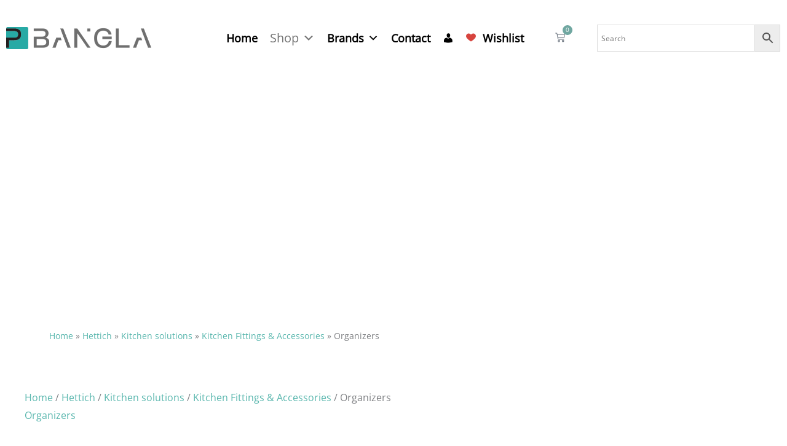

--- FILE ---
content_type: text/html; charset=UTF-8
request_url: https://pbangla.net/product-category/hettich/kitchen-solutions-hettich/kitchen-fittings-accessories-hettich/organizers-hettich/
body_size: 76222
content:
<!DOCTYPE html>
<html lang="en-US">
<head><meta charset="UTF-8"><script>if(navigator.userAgent.match(/MSIE|Internet Explorer/i)||navigator.userAgent.match(/Trident\/7\..*?rv:11/i)){var href=document.location.href;if(!href.match(/[?&]nowprocket/)){if(href.indexOf("?")==-1){if(href.indexOf("#")==-1){document.location.href=href+"?nowprocket=1"}else{document.location.href=href.replace("#","?nowprocket=1#")}}else{if(href.indexOf("#")==-1){document.location.href=href+"&nowprocket=1"}else{document.location.href=href.replace("#","&nowprocket=1#")}}}}</script><script>(()=>{class RocketLazyLoadScripts{constructor(){this.v="2.0.4",this.userEvents=["keydown","keyup","mousedown","mouseup","mousemove","mouseover","mouseout","touchmove","touchstart","touchend","touchcancel","wheel","click","dblclick","input"],this.attributeEvents=["onblur","onclick","oncontextmenu","ondblclick","onfocus","onmousedown","onmouseenter","onmouseleave","onmousemove","onmouseout","onmouseover","onmouseup","onmousewheel","onscroll","onsubmit"]}async t(){this.i(),this.o(),/iP(ad|hone)/.test(navigator.userAgent)&&this.h(),this.u(),this.l(this),this.m(),this.k(this),this.p(this),this._(),await Promise.all([this.R(),this.L()]),this.lastBreath=Date.now(),this.S(this),this.P(),this.D(),this.O(),this.M(),await this.C(this.delayedScripts.normal),await this.C(this.delayedScripts.defer),await this.C(this.delayedScripts.async),await this.T(),await this.F(),await this.j(),await this.A(),window.dispatchEvent(new Event("rocket-allScriptsLoaded")),this.everythingLoaded=!0,this.lastTouchEnd&&await new Promise(t=>setTimeout(t,500-Date.now()+this.lastTouchEnd)),this.I(),this.H(),this.U(),this.W()}i(){this.CSPIssue=sessionStorage.getItem("rocketCSPIssue"),document.addEventListener("securitypolicyviolation",t=>{this.CSPIssue||"script-src-elem"!==t.violatedDirective||"data"!==t.blockedURI||(this.CSPIssue=!0,sessionStorage.setItem("rocketCSPIssue",!0))},{isRocket:!0})}o(){window.addEventListener("pageshow",t=>{this.persisted=t.persisted,this.realWindowLoadedFired=!0},{isRocket:!0}),window.addEventListener("pagehide",()=>{this.onFirstUserAction=null},{isRocket:!0})}h(){let t;function e(e){t=e}window.addEventListener("touchstart",e,{isRocket:!0}),window.addEventListener("touchend",function i(o){o.changedTouches[0]&&t.changedTouches[0]&&Math.abs(o.changedTouches[0].pageX-t.changedTouches[0].pageX)<10&&Math.abs(o.changedTouches[0].pageY-t.changedTouches[0].pageY)<10&&o.timeStamp-t.timeStamp<200&&(window.removeEventListener("touchstart",e,{isRocket:!0}),window.removeEventListener("touchend",i,{isRocket:!0}),"INPUT"===o.target.tagName&&"text"===o.target.type||(o.target.dispatchEvent(new TouchEvent("touchend",{target:o.target,bubbles:!0})),o.target.dispatchEvent(new MouseEvent("mouseover",{target:o.target,bubbles:!0})),o.target.dispatchEvent(new PointerEvent("click",{target:o.target,bubbles:!0,cancelable:!0,detail:1,clientX:o.changedTouches[0].clientX,clientY:o.changedTouches[0].clientY})),event.preventDefault()))},{isRocket:!0})}q(t){this.userActionTriggered||("mousemove"!==t.type||this.firstMousemoveIgnored?"keyup"===t.type||"mouseover"===t.type||"mouseout"===t.type||(this.userActionTriggered=!0,this.onFirstUserAction&&this.onFirstUserAction()):this.firstMousemoveIgnored=!0),"click"===t.type&&t.preventDefault(),t.stopPropagation(),t.stopImmediatePropagation(),"touchstart"===this.lastEvent&&"touchend"===t.type&&(this.lastTouchEnd=Date.now()),"click"===t.type&&(this.lastTouchEnd=0),this.lastEvent=t.type,t.composedPath&&t.composedPath()[0].getRootNode()instanceof ShadowRoot&&(t.rocketTarget=t.composedPath()[0]),this.savedUserEvents.push(t)}u(){this.savedUserEvents=[],this.userEventHandler=this.q.bind(this),this.userEvents.forEach(t=>window.addEventListener(t,this.userEventHandler,{passive:!1,isRocket:!0})),document.addEventListener("visibilitychange",this.userEventHandler,{isRocket:!0})}U(){this.userEvents.forEach(t=>window.removeEventListener(t,this.userEventHandler,{passive:!1,isRocket:!0})),document.removeEventListener("visibilitychange",this.userEventHandler,{isRocket:!0}),this.savedUserEvents.forEach(t=>{(t.rocketTarget||t.target).dispatchEvent(new window[t.constructor.name](t.type,t))})}m(){const t="return false",e=Array.from(this.attributeEvents,t=>"data-rocket-"+t),i="["+this.attributeEvents.join("],[")+"]",o="[data-rocket-"+this.attributeEvents.join("],[data-rocket-")+"]",s=(e,i,o)=>{o&&o!==t&&(e.setAttribute("data-rocket-"+i,o),e["rocket"+i]=new Function("event",o),e.setAttribute(i,t))};new MutationObserver(t=>{for(const n of t)"attributes"===n.type&&(n.attributeName.startsWith("data-rocket-")||this.everythingLoaded?n.attributeName.startsWith("data-rocket-")&&this.everythingLoaded&&this.N(n.target,n.attributeName.substring(12)):s(n.target,n.attributeName,n.target.getAttribute(n.attributeName))),"childList"===n.type&&n.addedNodes.forEach(t=>{if(t.nodeType===Node.ELEMENT_NODE)if(this.everythingLoaded)for(const i of[t,...t.querySelectorAll(o)])for(const t of i.getAttributeNames())e.includes(t)&&this.N(i,t.substring(12));else for(const e of[t,...t.querySelectorAll(i)])for(const t of e.getAttributeNames())this.attributeEvents.includes(t)&&s(e,t,e.getAttribute(t))})}).observe(document,{subtree:!0,childList:!0,attributeFilter:[...this.attributeEvents,...e]})}I(){this.attributeEvents.forEach(t=>{document.querySelectorAll("[data-rocket-"+t+"]").forEach(e=>{this.N(e,t)})})}N(t,e){const i=t.getAttribute("data-rocket-"+e);i&&(t.setAttribute(e,i),t.removeAttribute("data-rocket-"+e))}k(t){Object.defineProperty(HTMLElement.prototype,"onclick",{get(){return this.rocketonclick||null},set(e){this.rocketonclick=e,this.setAttribute(t.everythingLoaded?"onclick":"data-rocket-onclick","this.rocketonclick(event)")}})}S(t){function e(e,i){let o=e[i];e[i]=null,Object.defineProperty(e,i,{get:()=>o,set(s){t.everythingLoaded?o=s:e["rocket"+i]=o=s}})}e(document,"onreadystatechange"),e(window,"onload"),e(window,"onpageshow");try{Object.defineProperty(document,"readyState",{get:()=>t.rocketReadyState,set(e){t.rocketReadyState=e},configurable:!0}),document.readyState="loading"}catch(t){console.log("WPRocket DJE readyState conflict, bypassing")}}l(t){this.originalAddEventListener=EventTarget.prototype.addEventListener,this.originalRemoveEventListener=EventTarget.prototype.removeEventListener,this.savedEventListeners=[],EventTarget.prototype.addEventListener=function(e,i,o){o&&o.isRocket||!t.B(e,this)&&!t.userEvents.includes(e)||t.B(e,this)&&!t.userActionTriggered||e.startsWith("rocket-")||t.everythingLoaded?t.originalAddEventListener.call(this,e,i,o):(t.savedEventListeners.push({target:this,remove:!1,type:e,func:i,options:o}),"mouseenter"!==e&&"mouseleave"!==e||t.originalAddEventListener.call(this,e,t.savedUserEvents.push,o))},EventTarget.prototype.removeEventListener=function(e,i,o){o&&o.isRocket||!t.B(e,this)&&!t.userEvents.includes(e)||t.B(e,this)&&!t.userActionTriggered||e.startsWith("rocket-")||t.everythingLoaded?t.originalRemoveEventListener.call(this,e,i,o):t.savedEventListeners.push({target:this,remove:!0,type:e,func:i,options:o})}}J(t,e){this.savedEventListeners=this.savedEventListeners.filter(i=>{let o=i.type,s=i.target||window;return e!==o||t!==s||(this.B(o,s)&&(i.type="rocket-"+o),this.$(i),!1)})}H(){EventTarget.prototype.addEventListener=this.originalAddEventListener,EventTarget.prototype.removeEventListener=this.originalRemoveEventListener,this.savedEventListeners.forEach(t=>this.$(t))}$(t){t.remove?this.originalRemoveEventListener.call(t.target,t.type,t.func,t.options):this.originalAddEventListener.call(t.target,t.type,t.func,t.options)}p(t){let e;function i(e){return t.everythingLoaded?e:e.split(" ").map(t=>"load"===t||t.startsWith("load.")?"rocket-jquery-load":t).join(" ")}function o(o){function s(e){const s=o.fn[e];o.fn[e]=o.fn.init.prototype[e]=function(){return this[0]===window&&t.userActionTriggered&&("string"==typeof arguments[0]||arguments[0]instanceof String?arguments[0]=i(arguments[0]):"object"==typeof arguments[0]&&Object.keys(arguments[0]).forEach(t=>{const e=arguments[0][t];delete arguments[0][t],arguments[0][i(t)]=e})),s.apply(this,arguments),this}}if(o&&o.fn&&!t.allJQueries.includes(o)){const e={DOMContentLoaded:[],"rocket-DOMContentLoaded":[]};for(const t in e)document.addEventListener(t,()=>{e[t].forEach(t=>t())},{isRocket:!0});o.fn.ready=o.fn.init.prototype.ready=function(i){function s(){parseInt(o.fn.jquery)>2?setTimeout(()=>i.bind(document)(o)):i.bind(document)(o)}return"function"==typeof i&&(t.realDomReadyFired?!t.userActionTriggered||t.fauxDomReadyFired?s():e["rocket-DOMContentLoaded"].push(s):e.DOMContentLoaded.push(s)),o([])},s("on"),s("one"),s("off"),t.allJQueries.push(o)}e=o}t.allJQueries=[],o(window.jQuery),Object.defineProperty(window,"jQuery",{get:()=>e,set(t){o(t)}})}P(){const t=new Map;document.write=document.writeln=function(e){const i=document.currentScript,o=document.createRange(),s=i.parentElement;let n=t.get(i);void 0===n&&(n=i.nextSibling,t.set(i,n));const c=document.createDocumentFragment();o.setStart(c,0),c.appendChild(o.createContextualFragment(e)),s.insertBefore(c,n)}}async R(){return new Promise(t=>{this.userActionTriggered?t():this.onFirstUserAction=t})}async L(){return new Promise(t=>{document.addEventListener("DOMContentLoaded",()=>{this.realDomReadyFired=!0,t()},{isRocket:!0})})}async j(){return this.realWindowLoadedFired?Promise.resolve():new Promise(t=>{window.addEventListener("load",t,{isRocket:!0})})}M(){this.pendingScripts=[];this.scriptsMutationObserver=new MutationObserver(t=>{for(const e of t)e.addedNodes.forEach(t=>{"SCRIPT"!==t.tagName||t.noModule||t.isWPRocket||this.pendingScripts.push({script:t,promise:new Promise(e=>{const i=()=>{const i=this.pendingScripts.findIndex(e=>e.script===t);i>=0&&this.pendingScripts.splice(i,1),e()};t.addEventListener("load",i,{isRocket:!0}),t.addEventListener("error",i,{isRocket:!0}),setTimeout(i,1e3)})})})}),this.scriptsMutationObserver.observe(document,{childList:!0,subtree:!0})}async F(){await this.X(),this.pendingScripts.length?(await this.pendingScripts[0].promise,await this.F()):this.scriptsMutationObserver.disconnect()}D(){this.delayedScripts={normal:[],async:[],defer:[]},document.querySelectorAll("script[type$=rocketlazyloadscript]").forEach(t=>{t.hasAttribute("data-rocket-src")?t.hasAttribute("async")&&!1!==t.async?this.delayedScripts.async.push(t):t.hasAttribute("defer")&&!1!==t.defer||"module"===t.getAttribute("data-rocket-type")?this.delayedScripts.defer.push(t):this.delayedScripts.normal.push(t):this.delayedScripts.normal.push(t)})}async _(){await this.L();let t=[];document.querySelectorAll("script[type$=rocketlazyloadscript][data-rocket-src]").forEach(e=>{let i=e.getAttribute("data-rocket-src");if(i&&!i.startsWith("data:")){i.startsWith("//")&&(i=location.protocol+i);try{const o=new URL(i).origin;o!==location.origin&&t.push({src:o,crossOrigin:e.crossOrigin||"module"===e.getAttribute("data-rocket-type")})}catch(t){}}}),t=[...new Map(t.map(t=>[JSON.stringify(t),t])).values()],this.Y(t,"preconnect")}async G(t){if(await this.K(),!0!==t.noModule||!("noModule"in HTMLScriptElement.prototype))return new Promise(e=>{let i;function o(){(i||t).setAttribute("data-rocket-status","executed"),e()}try{if(navigator.userAgent.includes("Firefox/")||""===navigator.vendor||this.CSPIssue)i=document.createElement("script"),[...t.attributes].forEach(t=>{let e=t.nodeName;"type"!==e&&("data-rocket-type"===e&&(e="type"),"data-rocket-src"===e&&(e="src"),i.setAttribute(e,t.nodeValue))}),t.text&&(i.text=t.text),t.nonce&&(i.nonce=t.nonce),i.hasAttribute("src")?(i.addEventListener("load",o,{isRocket:!0}),i.addEventListener("error",()=>{i.setAttribute("data-rocket-status","failed-network"),e()},{isRocket:!0}),setTimeout(()=>{i.isConnected||e()},1)):(i.text=t.text,o()),i.isWPRocket=!0,t.parentNode.replaceChild(i,t);else{const i=t.getAttribute("data-rocket-type"),s=t.getAttribute("data-rocket-src");i?(t.type=i,t.removeAttribute("data-rocket-type")):t.removeAttribute("type"),t.addEventListener("load",o,{isRocket:!0}),t.addEventListener("error",i=>{this.CSPIssue&&i.target.src.startsWith("data:")?(console.log("WPRocket: CSP fallback activated"),t.removeAttribute("src"),this.G(t).then(e)):(t.setAttribute("data-rocket-status","failed-network"),e())},{isRocket:!0}),s?(t.fetchPriority="high",t.removeAttribute("data-rocket-src"),t.src=s):t.src="data:text/javascript;base64,"+window.btoa(unescape(encodeURIComponent(t.text)))}}catch(i){t.setAttribute("data-rocket-status","failed-transform"),e()}});t.setAttribute("data-rocket-status","skipped")}async C(t){const e=t.shift();return e?(e.isConnected&&await this.G(e),this.C(t)):Promise.resolve()}O(){this.Y([...this.delayedScripts.normal,...this.delayedScripts.defer,...this.delayedScripts.async],"preload")}Y(t,e){this.trash=this.trash||[];let i=!0;var o=document.createDocumentFragment();t.forEach(t=>{const s=t.getAttribute&&t.getAttribute("data-rocket-src")||t.src;if(s&&!s.startsWith("data:")){const n=document.createElement("link");n.href=s,n.rel=e,"preconnect"!==e&&(n.as="script",n.fetchPriority=i?"high":"low"),t.getAttribute&&"module"===t.getAttribute("data-rocket-type")&&(n.crossOrigin=!0),t.crossOrigin&&(n.crossOrigin=t.crossOrigin),t.integrity&&(n.integrity=t.integrity),t.nonce&&(n.nonce=t.nonce),o.appendChild(n),this.trash.push(n),i=!1}}),document.head.appendChild(o)}W(){this.trash.forEach(t=>t.remove())}async T(){try{document.readyState="interactive"}catch(t){}this.fauxDomReadyFired=!0;try{await this.K(),this.J(document,"readystatechange"),document.dispatchEvent(new Event("rocket-readystatechange")),await this.K(),document.rocketonreadystatechange&&document.rocketonreadystatechange(),await this.K(),this.J(document,"DOMContentLoaded"),document.dispatchEvent(new Event("rocket-DOMContentLoaded")),await this.K(),this.J(window,"DOMContentLoaded"),window.dispatchEvent(new Event("rocket-DOMContentLoaded"))}catch(t){console.error(t)}}async A(){try{document.readyState="complete"}catch(t){}try{await this.K(),this.J(document,"readystatechange"),document.dispatchEvent(new Event("rocket-readystatechange")),await this.K(),document.rocketonreadystatechange&&document.rocketonreadystatechange(),await this.K(),this.J(window,"load"),window.dispatchEvent(new Event("rocket-load")),await this.K(),window.rocketonload&&window.rocketonload(),await this.K(),this.allJQueries.forEach(t=>t(window).trigger("rocket-jquery-load")),await this.K(),this.J(window,"pageshow");const t=new Event("rocket-pageshow");t.persisted=this.persisted,window.dispatchEvent(t),await this.K(),window.rocketonpageshow&&window.rocketonpageshow({persisted:this.persisted})}catch(t){console.error(t)}}async K(){Date.now()-this.lastBreath>45&&(await this.X(),this.lastBreath=Date.now())}async X(){return document.hidden?new Promise(t=>setTimeout(t)):new Promise(t=>requestAnimationFrame(t))}B(t,e){return e===document&&"readystatechange"===t||(e===document&&"DOMContentLoaded"===t||(e===window&&"DOMContentLoaded"===t||(e===window&&"load"===t||e===window&&"pageshow"===t)))}static run(){(new RocketLazyLoadScripts).t()}}RocketLazyLoadScripts.run()})();</script>

<meta name="viewport" content="width=device-width, initial-scale=1">
	<link rel="profile" href="https://gmpg.org/xfn/11"> 
	<link rel="preload" href="https://pbangla.net/wp-content/astra-local-fonts/lato/S6u9w4BMUTPHh6UVSwiPGQ.woff2" as="font" type="font/woff2" crossorigin><link rel="preload" href="https://pbangla.net/wp-content/astra-local-fonts/open-sans/memSYaGs126MiZpBA-UvWbX2vVnXBbObj2OVZyOOSr4dVJWUgsjZ0B4gaVI.woff2" as="font" type="font/woff2" crossorigin><meta name='robots' content='index, follow, max-image-preview:large, max-snippet:-1, max-video-preview:-1' />

	<!-- This site is optimized with the Yoast SEO plugin v26.6 - https://yoast.com/wordpress/plugins/seo/ -->
	<title>Organizers Archives | PBANGLA.NET</title>
<link data-rocket-preload as="style" href="https://fonts.googleapis.com/css?family=Prata%3A100%2C100italic%2C200%2C200italic%2C300%2C300italic%2C400%2C400italic%2C500%2C500italic%2C600%2C600italic%2C700%2C700italic%2C800%2C800italic%2C900%2C900italic%7CHind%3A100%2C100italic%2C200%2C200italic%2C300%2C300italic%2C400%2C400italic%2C500%2C500italic%2C600%2C600italic%2C700%2C700italic%2C800%2C800italic%2C900%2C900italic%7CPoppins%3A100%2C100italic%2C200%2C200italic%2C300%2C300italic%2C400%2C400italic%2C500%2C500italic%2C600%2C600italic%2C700%2C700italic%2C800%2C800italic%2C900%2C900italic%7CUbuntu%3A100%2C100italic%2C200%2C200italic%2C300%2C300italic%2C400%2C400italic%2C500%2C500italic%2C600%2C600italic%2C700%2C700italic%2C800%2C800italic%2C900%2C900italic&#038;display=swap" rel="preload">
<link href="https://fonts.googleapis.com/css?family=Prata%3A100%2C100italic%2C200%2C200italic%2C300%2C300italic%2C400%2C400italic%2C500%2C500italic%2C600%2C600italic%2C700%2C700italic%2C800%2C800italic%2C900%2C900italic%7CHind%3A100%2C100italic%2C200%2C200italic%2C300%2C300italic%2C400%2C400italic%2C500%2C500italic%2C600%2C600italic%2C700%2C700italic%2C800%2C800italic%2C900%2C900italic%7CPoppins%3A100%2C100italic%2C200%2C200italic%2C300%2C300italic%2C400%2C400italic%2C500%2C500italic%2C600%2C600italic%2C700%2C700italic%2C800%2C800italic%2C900%2C900italic%7CUbuntu%3A100%2C100italic%2C200%2C200italic%2C300%2C300italic%2C400%2C400italic%2C500%2C500italic%2C600%2C600italic%2C700%2C700italic%2C800%2C800italic%2C900%2C900italic&#038;display=swap" media="print" onload="this.media=&#039;all&#039;" rel="stylesheet">
<noscript><link rel="stylesheet" href="https://fonts.googleapis.com/css?family=Prata%3A100%2C100italic%2C200%2C200italic%2C300%2C300italic%2C400%2C400italic%2C500%2C500italic%2C600%2C600italic%2C700%2C700italic%2C800%2C800italic%2C900%2C900italic%7CHind%3A100%2C100italic%2C200%2C200italic%2C300%2C300italic%2C400%2C400italic%2C500%2C500italic%2C600%2C600italic%2C700%2C700italic%2C800%2C800italic%2C900%2C900italic%7CPoppins%3A100%2C100italic%2C200%2C200italic%2C300%2C300italic%2C400%2C400italic%2C500%2C500italic%2C600%2C600italic%2C700%2C700italic%2C800%2C800italic%2C900%2C900italic%7CUbuntu%3A100%2C100italic%2C200%2C200italic%2C300%2C300italic%2C400%2C400italic%2C500%2C500italic%2C600%2C600italic%2C700%2C700italic%2C800%2C800italic%2C900%2C900italic&#038;display=swap"></noscript>
	<link rel="canonical" href="https://pbangla.net/product-category/hettich/kitchen-solutions-hettich/kitchen-fittings-accessories-hettich/organizers-hettich/" />
	<meta property="og:locale" content="en_US" />
	<meta property="og:type" content="article" />
	<meta property="og:title" content="Organizers Archives | PBANGLA.NET" />
	<meta property="og:url" content="https://pbangla.net/product-category/hettich/kitchen-solutions-hettich/kitchen-fittings-accessories-hettich/organizers-hettich/" />
	<meta property="og:site_name" content="PBANGLA.NET" />
	<meta name="twitter:card" content="summary_large_image" />
	<meta name="twitter:site" content="@pbanglanet" />
	<script type="application/ld+json" class="yoast-schema-graph">{"@context":"https://schema.org","@graph":[{"@type":"CollectionPage","@id":"https://pbangla.net/product-category/hettich/kitchen-solutions-hettich/kitchen-fittings-accessories-hettich/organizers-hettich/","url":"https://pbangla.net/product-category/hettich/kitchen-solutions-hettich/kitchen-fittings-accessories-hettich/organizers-hettich/","name":"Organizers Archives | PBANGLA.NET","isPartOf":{"@id":"https://pbangla.net/#website"},"primaryImageOfPage":{"@id":"https://pbangla.net/product-category/hettich/kitchen-solutions-hettich/kitchen-fittings-accessories-hettich/organizers-hettich/#primaryimage"},"image":{"@id":"https://pbangla.net/product-category/hettich/kitchen-solutions-hettich/kitchen-fittings-accessories-hettich/organizers-hettich/#primaryimage"},"thumbnailUrl":"https://pbangla.net/wp-content/uploads/2022/01/3-171.jpg","breadcrumb":{"@id":"https://pbangla.net/product-category/hettich/kitchen-solutions-hettich/kitchen-fittings-accessories-hettich/organizers-hettich/#breadcrumb"},"inLanguage":"en-US"},{"@type":"ImageObject","inLanguage":"en-US","@id":"https://pbangla.net/product-category/hettich/kitchen-solutions-hettich/kitchen-fittings-accessories-hettich/organizers-hettich/#primaryimage","url":"https://pbangla.net/wp-content/uploads/2022/01/3-171.jpg","contentUrl":"https://pbangla.net/wp-content/uploads/2022/01/3-171.jpg","width":1000,"height":1000},{"@type":"BreadcrumbList","@id":"https://pbangla.net/product-category/hettich/kitchen-solutions-hettich/kitchen-fittings-accessories-hettich/organizers-hettich/#breadcrumb","itemListElement":[{"@type":"ListItem","position":1,"name":"Home","item":"https://pbangla.net/"},{"@type":"ListItem","position":2,"name":"Hettich","item":"https://pbangla.net/product-category/hettich/"},{"@type":"ListItem","position":3,"name":"Kitchen solutions","item":"https://pbangla.net/product-category/hettich/kitchen-solutions-hettich/"},{"@type":"ListItem","position":4,"name":"Kitchen Fittings &amp; Accessories","item":"https://pbangla.net/product-category/hettich/kitchen-solutions-hettich/kitchen-fittings-accessories-hettich/"},{"@type":"ListItem","position":5,"name":"Organizers"}]},{"@type":"WebSite","@id":"https://pbangla.net/#website","url":"https://pbangla.net/","name":"PBANGLA.NET","description":"","publisher":{"@id":"https://pbangla.net/#organization"},"potentialAction":[{"@type":"SearchAction","target":{"@type":"EntryPoint","urlTemplate":"https://pbangla.net/?s={search_term_string}"},"query-input":{"@type":"PropertyValueSpecification","valueRequired":true,"valueName":"search_term_string"}}],"inLanguage":"en-US"},{"@type":"Organization","@id":"https://pbangla.net/#organization","name":"PBANGLA.NET","url":"https://pbangla.net/","logo":{"@type":"ImageObject","inLanguage":"en-US","@id":"https://pbangla.net/#/schema/logo/image/","url":"https://pbangla.net/wp-content/uploads/2022/07/1034x232.png","contentUrl":"https://pbangla.net/wp-content/uploads/2022/07/1034x232.png","width":2063,"height":473,"caption":"PBANGLA.NET"},"image":{"@id":"https://pbangla.net/#/schema/logo/image/"},"sameAs":["https://www.facebook.com/pbanglanet/","https://x.com/pbanglanet","https://www.instagram.com/pbanglanet/","https://www.pinterest.com/pbanglanet/","https://www.linkedin.com/company/pbanglanet","https://g.page/r/Ce5uB9Q7xLA-EBA","https://www.youtube.com/channel/UCAumvgHaKJdxsZyIQzuSfdg","https://www.tiktok.com/pbangla.net","https://wa.me/message/UO4IJ64TU3EEK1"]}]}</script>
	<!-- / Yoast SEO plugin. -->


<link rel='dns-prefetch' href='//capi-automation.s3.us-east-2.amazonaws.com' />
<link rel='dns-prefetch' href='//www.googletagmanager.com' />
<link href='https://fonts.gstatic.com' crossorigin rel='preconnect' />
<link rel="alternate" type="application/rss+xml" title="PBANGLA.NET &raquo; Feed" href="https://pbangla.net/feed/" />
<link rel="alternate" type="application/rss+xml" title="PBANGLA.NET &raquo; Comments Feed" href="https://pbangla.net/comments/feed/" />
<link rel="alternate" type="application/rss+xml" title="PBANGLA.NET &raquo; Organizers Category Feed" href="https://pbangla.net/product-category/hettich/kitchen-solutions-hettich/kitchen-fittings-accessories-hettich/organizers-hettich/feed/" />
		<style>
			.lazyload,
			.lazyloading {
				max-width: 100%;
			}
		</style>
		<style id='wp-img-auto-sizes-contain-inline-css'>
img:is([sizes=auto i],[sizes^="auto," i]){contain-intrinsic-size:3000px 1500px}
/*# sourceURL=wp-img-auto-sizes-contain-inline-css */
</style>
<link data-minify="1" rel='stylesheet' id='font-awesome-css' href='https://pbangla.net/wp-content/cache/min/1/wp-content/plugins/woocommerce-ajax-filters/berocket/assets/css/font-awesome.min.css?ver=1767428819' media='all' />
<link rel='stylesheet' id='berocket_aapf_widget-style-css' href='https://pbangla.net/wp-content/cache/background-css/1/pbangla.net/wp-content/plugins/woocommerce-ajax-filters/assets/frontend/css/fullmain.min.css?ver=1.6.9.4&wpr_t=1768402708' media='all' />
<link rel='stylesheet' id='astra-theme-css-css' href='https://pbangla.net/wp-content/themes/astra/assets/css/minified/frontend.min.css?ver=4.11.16' media='all' />
<style id='astra-theme-css-inline-css'>
.ast-no-sidebar .entry-content .alignfull {margin-left: calc( -50vw + 50%);margin-right: calc( -50vw + 50%);max-width: 100vw;width: 100vw;}.ast-no-sidebar .entry-content .alignwide {margin-left: calc(-41vw + 50%);margin-right: calc(-41vw + 50%);max-width: unset;width: unset;}.ast-no-sidebar .entry-content .alignfull .alignfull,.ast-no-sidebar .entry-content .alignfull .alignwide,.ast-no-sidebar .entry-content .alignwide .alignfull,.ast-no-sidebar .entry-content .alignwide .alignwide,.ast-no-sidebar .entry-content .wp-block-column .alignfull,.ast-no-sidebar .entry-content .wp-block-column .alignwide{width: 100%;margin-left: auto;margin-right: auto;}.wp-block-gallery,.blocks-gallery-grid {margin: 0;}.wp-block-separator {max-width: 100px;}.wp-block-separator.is-style-wide,.wp-block-separator.is-style-dots {max-width: none;}.entry-content .has-2-columns .wp-block-column:first-child {padding-right: 10px;}.entry-content .has-2-columns .wp-block-column:last-child {padding-left: 10px;}@media (max-width: 782px) {.entry-content .wp-block-columns .wp-block-column {flex-basis: 100%;}.entry-content .has-2-columns .wp-block-column:first-child {padding-right: 0;}.entry-content .has-2-columns .wp-block-column:last-child {padding-left: 0;}}body .entry-content .wp-block-latest-posts {margin-left: 0;}body .entry-content .wp-block-latest-posts li {list-style: none;}.ast-no-sidebar .ast-container .entry-content .wp-block-latest-posts {margin-left: 0;}.ast-header-break-point .entry-content .alignwide {margin-left: auto;margin-right: auto;}.entry-content .blocks-gallery-item img {margin-bottom: auto;}.wp-block-pullquote {border-top: 4px solid #555d66;border-bottom: 4px solid #555d66;color: #40464d;}:root{--ast-post-nav-space:0;--ast-container-default-xlg-padding:6.67em;--ast-container-default-lg-padding:5.67em;--ast-container-default-slg-padding:4.34em;--ast-container-default-md-padding:3.34em;--ast-container-default-sm-padding:6.67em;--ast-container-default-xs-padding:2.4em;--ast-container-default-xxs-padding:1.4em;--ast-code-block-background:#EEEEEE;--ast-comment-inputs-background:#FAFAFA;--ast-normal-container-width:1200px;--ast-narrow-container-width:750px;--ast-blog-title-font-weight:normal;--ast-blog-meta-weight:inherit;--ast-global-color-primary:var(--ast-global-color-5);--ast-global-color-secondary:var(--ast-global-color-4);--ast-global-color-alternate-background:var(--ast-global-color-7);--ast-global-color-subtle-background:var(--ast-global-color-6);--ast-bg-style-guide:#F8FAFC;--ast-shadow-style-guide:0px 0px 4px 0 #00000057;--ast-global-dark-bg-style:#fff;--ast-global-dark-lfs:#fbfbfb;--ast-widget-bg-color:#fafafa;--ast-wc-container-head-bg-color:#fbfbfb;--ast-title-layout-bg:#eeeeee;--ast-search-border-color:#e7e7e7;--ast-lifter-hover-bg:#e6e6e6;--ast-gallery-block-color:#000;--srfm-color-input-label:var(--ast-global-color-2);}html{font-size:100%;}a,.page-title{color:#5ab7ae;}a:hover,a:focus{color:var(--ast-global-color-1);}body,button,input,select,textarea,.ast-button,.ast-custom-button{font-family:'Open Sans',sans-serif;font-weight:400;font-size:16px;font-size:1rem;}blockquote{color:var(--ast-global-color-3);}h1,h2,h3,h4,h5,h6,.entry-content :where(h1,h2,h3,h4,h5,h6),.site-title,.site-title a{font-family:'Lato',sans-serif;font-weight:700;}.ast-site-identity .site-title a{color:var(--ast-global-color-2);}.site-title{font-size:35px;font-size:2.1875rem;display:block;}header .custom-logo-link img{max-width:380px;width:380px;}.astra-logo-svg{width:380px;}.site-header .site-description{font-size:15px;font-size:0.9375rem;display:none;}.entry-title{font-size:26px;font-size:1.625rem;}.archive .ast-article-post .ast-article-inner,.blog .ast-article-post .ast-article-inner,.archive .ast-article-post .ast-article-inner:hover,.blog .ast-article-post .ast-article-inner:hover{overflow:hidden;}h1,.entry-content :where(h1){font-size:54px;font-size:3.375rem;font-family:'Lato',sans-serif;line-height:1.4em;}h2,.entry-content :where(h2){font-size:42px;font-size:2.625rem;font-family:'Lato',sans-serif;line-height:1.3em;}h3,.entry-content :where(h3){font-size:32px;font-size:2rem;font-family:'Lato',sans-serif;line-height:1.3em;}h4,.entry-content :where(h4){font-size:24px;font-size:1.5rem;line-height:1.2em;font-family:'Lato',sans-serif;}h5,.entry-content :where(h5){font-size:20px;font-size:1.25rem;line-height:1.2em;font-family:'Lato',sans-serif;}h6,.entry-content :where(h6){font-size:15px;font-size:0.9375rem;line-height:1.25em;font-family:'Lato',sans-serif;}::selection{background-color:#5ab7ae;color:#000000;}body,h1,h2,h3,h4,h5,h6,.entry-title a,.entry-content :where(h1,h2,h3,h4,h5,h6){color:var(--ast-global-color-3);}.tagcloud a:hover,.tagcloud a:focus,.tagcloud a.current-item{color:#000000;border-color:#5ab7ae;background-color:#5ab7ae;}input:focus,input[type="text"]:focus,input[type="email"]:focus,input[type="url"]:focus,input[type="password"]:focus,input[type="reset"]:focus,input[type="search"]:focus,textarea:focus{border-color:#5ab7ae;}input[type="radio"]:checked,input[type=reset],input[type="checkbox"]:checked,input[type="checkbox"]:hover:checked,input[type="checkbox"]:focus:checked,input[type=range]::-webkit-slider-thumb{border-color:#5ab7ae;background-color:#5ab7ae;box-shadow:none;}.site-footer a:hover + .post-count,.site-footer a:focus + .post-count{background:#5ab7ae;border-color:#5ab7ae;}.single .nav-links .nav-previous,.single .nav-links .nav-next{color:#5ab7ae;}.entry-meta,.entry-meta *{line-height:1.45;color:#5ab7ae;}.entry-meta a:not(.ast-button):hover,.entry-meta a:not(.ast-button):hover *,.entry-meta a:not(.ast-button):focus,.entry-meta a:not(.ast-button):focus *,.page-links > .page-link,.page-links .page-link:hover,.post-navigation a:hover{color:var(--ast-global-color-1);}#cat option,.secondary .calendar_wrap thead a,.secondary .calendar_wrap thead a:visited{color:#5ab7ae;}.secondary .calendar_wrap #today,.ast-progress-val span{background:#5ab7ae;}.secondary a:hover + .post-count,.secondary a:focus + .post-count{background:#5ab7ae;border-color:#5ab7ae;}.calendar_wrap #today > a{color:#000000;}.page-links .page-link,.single .post-navigation a{color:#5ab7ae;}.ast-search-menu-icon .search-form button.search-submit{padding:0 4px;}.ast-search-menu-icon form.search-form{padding-right:0;}.ast-search-menu-icon.slide-search input.search-field{width:0;}.ast-header-search .ast-search-menu-icon.ast-dropdown-active .search-form,.ast-header-search .ast-search-menu-icon.ast-dropdown-active .search-field:focus{transition:all 0.2s;}.search-form input.search-field:focus{outline:none;}.widget-title,.widget .wp-block-heading{font-size:22px;font-size:1.375rem;color:var(--ast-global-color-3);}.single .ast-author-details .author-title{color:var(--ast-global-color-1);}.ast-search-menu-icon.slide-search a:focus-visible:focus-visible,.astra-search-icon:focus-visible,#close:focus-visible,a:focus-visible,.ast-menu-toggle:focus-visible,.site .skip-link:focus-visible,.wp-block-loginout input:focus-visible,.wp-block-search.wp-block-search__button-inside .wp-block-search__inside-wrapper,.ast-header-navigation-arrow:focus-visible,.woocommerce .wc-proceed-to-checkout > .checkout-button:focus-visible,.woocommerce .woocommerce-MyAccount-navigation ul li a:focus-visible,.ast-orders-table__row .ast-orders-table__cell:focus-visible,.woocommerce .woocommerce-order-details .order-again > .button:focus-visible,.woocommerce .woocommerce-message a.button.wc-forward:focus-visible,.woocommerce #minus_qty:focus-visible,.woocommerce #plus_qty:focus-visible,a#ast-apply-coupon:focus-visible,.woocommerce .woocommerce-info a:focus-visible,.woocommerce .astra-shop-summary-wrap a:focus-visible,.woocommerce a.wc-forward:focus-visible,#ast-apply-coupon:focus-visible,.woocommerce-js .woocommerce-mini-cart-item a.remove:focus-visible,#close:focus-visible,.button.search-submit:focus-visible,#search_submit:focus,.normal-search:focus-visible,.ast-header-account-wrap:focus-visible,.woocommerce .ast-on-card-button.ast-quick-view-trigger:focus,.astra-cart-drawer-close:focus,.ast-single-variation:focus,.ast-woocommerce-product-gallery__image:focus,.ast-button:focus,.woocommerce-product-gallery--with-images [data-controls="prev"]:focus-visible,.woocommerce-product-gallery--with-images [data-controls="next"]:focus-visible{outline-style:dotted;outline-color:inherit;outline-width:thin;}input:focus,input[type="text"]:focus,input[type="email"]:focus,input[type="url"]:focus,input[type="password"]:focus,input[type="reset"]:focus,input[type="search"]:focus,input[type="number"]:focus,textarea:focus,.wp-block-search__input:focus,[data-section="section-header-mobile-trigger"] .ast-button-wrap .ast-mobile-menu-trigger-minimal:focus,.ast-mobile-popup-drawer.active .menu-toggle-close:focus,.woocommerce-ordering select.orderby:focus,#ast-scroll-top:focus,#coupon_code:focus,.woocommerce-page #comment:focus,.woocommerce #reviews #respond input#submit:focus,.woocommerce a.add_to_cart_button:focus,.woocommerce .button.single_add_to_cart_button:focus,.woocommerce .woocommerce-cart-form button:focus,.woocommerce .woocommerce-cart-form__cart-item .quantity .qty:focus,.woocommerce .woocommerce-billing-fields .woocommerce-billing-fields__field-wrapper .woocommerce-input-wrapper > .input-text:focus,.woocommerce #order_comments:focus,.woocommerce #place_order:focus,.woocommerce .woocommerce-address-fields .woocommerce-address-fields__field-wrapper .woocommerce-input-wrapper > .input-text:focus,.woocommerce .woocommerce-MyAccount-content form button:focus,.woocommerce .woocommerce-MyAccount-content .woocommerce-EditAccountForm .woocommerce-form-row .woocommerce-Input.input-text:focus,.woocommerce .ast-woocommerce-container .woocommerce-pagination ul.page-numbers li a:focus,body #content .woocommerce form .form-row .select2-container--default .select2-selection--single:focus,#ast-coupon-code:focus,.woocommerce.woocommerce-js .quantity input[type=number]:focus,.woocommerce-js .woocommerce-mini-cart-item .quantity input[type=number]:focus,.woocommerce p#ast-coupon-trigger:focus{border-style:dotted;border-color:inherit;border-width:thin;}input{outline:none;}.woocommerce-js input[type=text]:focus,.woocommerce-js input[type=email]:focus,.woocommerce-js textarea:focus,input[type=number]:focus,.comments-area textarea#comment:focus,.comments-area textarea#comment:active,.comments-area .ast-comment-formwrap input[type="text"]:focus,.comments-area .ast-comment-formwrap input[type="text"]:active{outline-style:unset;outline-color:inherit;outline-width:thin;}.ast-logo-title-inline .site-logo-img{padding-right:1em;}.site-logo-img img{ transition:all 0.2s linear;}body .ast-oembed-container *{position:absolute;top:0;width:100%;height:100%;left:0;}body .wp-block-embed-pocket-casts .ast-oembed-container *{position:unset;}.ast-single-post-featured-section + article {margin-top: 2em;}.site-content .ast-single-post-featured-section img {width: 100%;overflow: hidden;object-fit: cover;}.site > .ast-single-related-posts-container {margin-top: 0;}@media (min-width: 922px) {.ast-desktop .ast-container--narrow {max-width: var(--ast-narrow-container-width);margin: 0 auto;}}@media (max-width:921.9px){#ast-desktop-header{display:none;}}@media (min-width:922px){#ast-mobile-header{display:none;}}.wp-block-buttons.aligncenter{justify-content:center;}@media (min-width:1200px){.wp-block-group .has-background{padding:20px;}}.wp-block-image.aligncenter{margin-left:auto;margin-right:auto;}.wp-block-table.aligncenter{margin-left:auto;margin-right:auto;}.wp-block-buttons .wp-block-button.is-style-outline .wp-block-button__link.wp-element-button,.ast-outline-button,.wp-block-uagb-buttons-child .uagb-buttons-repeater.ast-outline-button{border-top-width:2px;border-right-width:2px;border-bottom-width:2px;border-left-width:2px;font-family:inherit;font-weight:inherit;line-height:1em;border-top-left-radius:30px;border-top-right-radius:30px;border-bottom-right-radius:30px;border-bottom-left-radius:30px;}.wp-block-button .wp-block-button__link.wp-element-button.is-style-outline:not(.has-background),.wp-block-button.is-style-outline>.wp-block-button__link.wp-element-button:not(.has-background),.ast-outline-button{background-color:transparent;}.entry-content[data-ast-blocks-layout] > figure{margin-bottom:1em;}.elementor-widget-container .elementor-loop-container .e-loop-item[data-elementor-type="loop-item"]{width:100%;} .ast-desktop .review-count{margin-left:-40px;margin-right:auto;}.review-rating{display:flex;align-items:center;order:2;}@media (max-width:921px){.ast-left-sidebar #content > .ast-container{display:flex;flex-direction:column-reverse;width:100%;}.ast-separate-container .ast-article-post,.ast-separate-container .ast-article-single{padding:1.5em 2.14em;}.ast-author-box img.avatar{margin:20px 0 0 0;}}@media (min-width:922px){.ast-separate-container.ast-right-sidebar #primary,.ast-separate-container.ast-left-sidebar #primary{border:0;}.search-no-results.ast-separate-container #primary{margin-bottom:4em;}}.elementor-widget-button .elementor-button{border-style:solid;text-decoration:none;border-top-width:0px;border-right-width:0px;border-left-width:0px;border-bottom-width:0px;}body .elementor-button.elementor-size-sm,body .elementor-button.elementor-size-xs,body .elementor-button.elementor-size-md,body .elementor-button.elementor-size-lg,body .elementor-button.elementor-size-xl,body .elementor-button{border-top-left-radius:30px;border-top-right-radius:30px;border-bottom-right-radius:30px;border-bottom-left-radius:30px;padding-top:10px;padding-right:20px;padding-bottom:10px;padding-left:20px;}.elementor-widget-button .elementor-button{border-color:#5ab7ae;background-color:#5ab7ae;}.elementor-widget-button .elementor-button:hover,.elementor-widget-button .elementor-button:focus{color:#ffffff;background-color:var(--ast-global-color-1);border-color:var(--ast-global-color-1);}.wp-block-button .wp-block-button__link ,.elementor-widget-button .elementor-button,.elementor-widget-button .elementor-button:visited{color:#000000;}.elementor-widget-button .elementor-button{line-height:1em;}.wp-block-button .wp-block-button__link:hover,.wp-block-button .wp-block-button__link:focus{color:#ffffff;background-color:var(--ast-global-color-1);border-color:var(--ast-global-color-1);}.elementor-widget-heading h1.elementor-heading-title{line-height:1.4em;}.elementor-widget-heading h2.elementor-heading-title{line-height:1.3em;}.elementor-widget-heading h3.elementor-heading-title{line-height:1.3em;}.elementor-widget-heading h4.elementor-heading-title{line-height:1.2em;}.elementor-widget-heading h5.elementor-heading-title{line-height:1.2em;}.elementor-widget-heading h6.elementor-heading-title{line-height:1.25em;}.wp-block-button .wp-block-button__link{border-style:solid;border-top-width:0px;border-right-width:0px;border-left-width:0px;border-bottom-width:0px;border-color:#5ab7ae;background-color:#5ab7ae;color:#000000;font-family:inherit;font-weight:inherit;line-height:1em;border-top-left-radius:30px;border-top-right-radius:30px;border-bottom-right-radius:30px;border-bottom-left-radius:30px;padding-top:10px;padding-right:20px;padding-bottom:10px;padding-left:20px;}.menu-toggle,button,.ast-button,.ast-custom-button,.button,input#submit,input[type="button"],input[type="submit"],input[type="reset"]{border-style:solid;border-top-width:0px;border-right-width:0px;border-left-width:0px;border-bottom-width:0px;color:#000000;border-color:#5ab7ae;background-color:#5ab7ae;padding-top:10px;padding-right:20px;padding-bottom:10px;padding-left:20px;font-family:inherit;font-weight:inherit;line-height:1em;border-top-left-radius:30px;border-top-right-radius:30px;border-bottom-right-radius:30px;border-bottom-left-radius:30px;}button:focus,.menu-toggle:hover,button:hover,.ast-button:hover,.ast-custom-button:hover .button:hover,.ast-custom-button:hover ,input[type=reset]:hover,input[type=reset]:focus,input#submit:hover,input#submit:focus,input[type="button"]:hover,input[type="button"]:focus,input[type="submit"]:hover,input[type="submit"]:focus{color:#ffffff;background-color:var(--ast-global-color-1);border-color:var(--ast-global-color-1);}@media (max-width:921px){.ast-mobile-header-stack .main-header-bar .ast-search-menu-icon{display:inline-block;}.ast-header-break-point.ast-header-custom-item-outside .ast-mobile-header-stack .main-header-bar .ast-search-icon{margin:0;}.ast-comment-avatar-wrap img{max-width:2.5em;}.ast-comment-meta{padding:0 1.8888em 1.3333em;}.ast-separate-container .ast-comment-list li.depth-1{padding:1.5em 2.14em;}.ast-separate-container .comment-respond{padding:2em 2.14em;}}@media (min-width:544px){.ast-container{max-width:100%;}}@media (max-width:544px){.ast-separate-container .ast-article-post,.ast-separate-container .ast-article-single,.ast-separate-container .comments-title,.ast-separate-container .ast-archive-description{padding:1.5em 1em;}.ast-separate-container #content .ast-container{padding-left:0.54em;padding-right:0.54em;}.ast-separate-container .ast-comment-list .bypostauthor{padding:.5em;}.ast-search-menu-icon.ast-dropdown-active .search-field{width:170px;}} #ast-mobile-header .ast-site-header-cart-li a{pointer-events:none;}.ast-no-sidebar.ast-separate-container .entry-content .alignfull {margin-left: -6.67em;margin-right: -6.67em;width: auto;}@media (max-width: 1200px) {.ast-no-sidebar.ast-separate-container .entry-content .alignfull {margin-left: -2.4em;margin-right: -2.4em;}}@media (max-width: 768px) {.ast-no-sidebar.ast-separate-container .entry-content .alignfull {margin-left: -2.14em;margin-right: -2.14em;}}@media (max-width: 544px) {.ast-no-sidebar.ast-separate-container .entry-content .alignfull {margin-left: -1em;margin-right: -1em;}}.ast-no-sidebar.ast-separate-container .entry-content .alignwide {margin-left: -20px;margin-right: -20px;}.ast-no-sidebar.ast-separate-container .entry-content .wp-block-column .alignfull,.ast-no-sidebar.ast-separate-container .entry-content .wp-block-column .alignwide {margin-left: auto;margin-right: auto;width: 100%;}@media (max-width:921px){.widget-title{font-size:22px;font-size:1.375rem;}body,button,input,select,textarea,.ast-button,.ast-custom-button{font-size:16px;font-size:1rem;}#secondary,#secondary button,#secondary input,#secondary select,#secondary textarea{font-size:16px;font-size:1rem;}.site-title{display:block;}.site-header .site-description{display:none;}h1,.entry-content :where(h1){font-size:45px;}h2,.entry-content :where(h2){font-size:32px;}h3,.entry-content :where(h3){font-size:28px;}h4,.entry-content :where(h4){font-size:22px;font-size:1.375rem;}h5,.entry-content :where(h5){font-size:18px;font-size:1.125rem;}h6,.entry-content :where(h6){font-size:15px;font-size:0.9375rem;}}@media (max-width:544px){.widget-title{font-size:22px;font-size:1.375rem;}body,button,input,select,textarea,.ast-button,.ast-custom-button{font-size:16px;font-size:1rem;}#secondary,#secondary button,#secondary input,#secondary select,#secondary textarea{font-size:16px;font-size:1rem;}.site-title{display:block;}.site-header .site-description{display:none;}h1,.entry-content :where(h1){font-size:32px;}h2,.entry-content :where(h2){font-size:28px;}h3,.entry-content :where(h3){font-size:22px;}h4,.entry-content :where(h4){font-size:20px;font-size:1.25rem;}h5,.entry-content :where(h5){font-size:17px;font-size:1.0625rem;}h6,.entry-content :where(h6){font-size:15px;font-size:0.9375rem;}}@media (max-width:544px){html{font-size:100%;}}@media (min-width:922px){.ast-container{max-width:1240px;}}@font-face {font-family: "Astra";src: url(https://pbangla.net/wp-content/themes/astra/assets/fonts/astra.woff) format("woff"),url(https://pbangla.net/wp-content/themes/astra/assets/fonts/astra.ttf) format("truetype"),url(https://pbangla.net/wp-content/themes/astra/assets/fonts/astra.svg#astra) format("svg");font-weight: normal;font-style: normal;font-display: fallback;}.ast-blog-layout-6-grid .ast-blog-featured-section:before { content: ""; }.cat-links.badge a,.tags-links.badge a {padding: 4px 8px;border-radius: 3px;font-weight: 400;}.cat-links.underline a,.tags-links.underline a{text-decoration: underline;}@media (min-width:922px){.main-header-menu .sub-menu .menu-item.ast-left-align-sub-menu:hover > .sub-menu,.main-header-menu .sub-menu .menu-item.ast-left-align-sub-menu.focus > .sub-menu{margin-left:-0px;}}.site .comments-area{padding-bottom:3em;}.astra-icon-down_arrow::after {content: "\e900";font-family: Astra;}.astra-icon-close::after {content: "\e5cd";font-family: Astra;}.astra-icon-drag_handle::after {content: "\e25d";font-family: Astra;}.astra-icon-format_align_justify::after {content: "\e235";font-family: Astra;}.astra-icon-menu::after {content: "\e5d2";font-family: Astra;}.astra-icon-reorder::after {content: "\e8fe";font-family: Astra;}.astra-icon-search::after {content: "\e8b6";font-family: Astra;}.astra-icon-zoom_in::after {content: "\e56b";font-family: Astra;}.astra-icon-check-circle::after {content: "\e901";font-family: Astra;}.astra-icon-shopping-cart::after {content: "\f07a";font-family: Astra;}.astra-icon-shopping-bag::after {content: "\f290";font-family: Astra;}.astra-icon-shopping-basket::after {content: "\f291";font-family: Astra;}.astra-icon-circle-o::after {content: "\e903";font-family: Astra;}.astra-icon-certificate::after {content: "\e902";font-family: Astra;}blockquote {padding: 1.2em;}:root .has-ast-global-color-0-color{color:var(--ast-global-color-0);}:root .has-ast-global-color-0-background-color{background-color:var(--ast-global-color-0);}:root .wp-block-button .has-ast-global-color-0-color{color:var(--ast-global-color-0);}:root .wp-block-button .has-ast-global-color-0-background-color{background-color:var(--ast-global-color-0);}:root .has-ast-global-color-1-color{color:var(--ast-global-color-1);}:root .has-ast-global-color-1-background-color{background-color:var(--ast-global-color-1);}:root .wp-block-button .has-ast-global-color-1-color{color:var(--ast-global-color-1);}:root .wp-block-button .has-ast-global-color-1-background-color{background-color:var(--ast-global-color-1);}:root .has-ast-global-color-2-color{color:var(--ast-global-color-2);}:root .has-ast-global-color-2-background-color{background-color:var(--ast-global-color-2);}:root .wp-block-button .has-ast-global-color-2-color{color:var(--ast-global-color-2);}:root .wp-block-button .has-ast-global-color-2-background-color{background-color:var(--ast-global-color-2);}:root .has-ast-global-color-3-color{color:var(--ast-global-color-3);}:root .has-ast-global-color-3-background-color{background-color:var(--ast-global-color-3);}:root .wp-block-button .has-ast-global-color-3-color{color:var(--ast-global-color-3);}:root .wp-block-button .has-ast-global-color-3-background-color{background-color:var(--ast-global-color-3);}:root .has-ast-global-color-4-color{color:var(--ast-global-color-4);}:root .has-ast-global-color-4-background-color{background-color:var(--ast-global-color-4);}:root .wp-block-button .has-ast-global-color-4-color{color:var(--ast-global-color-4);}:root .wp-block-button .has-ast-global-color-4-background-color{background-color:var(--ast-global-color-4);}:root .has-ast-global-color-5-color{color:var(--ast-global-color-5);}:root .has-ast-global-color-5-background-color{background-color:var(--ast-global-color-5);}:root .wp-block-button .has-ast-global-color-5-color{color:var(--ast-global-color-5);}:root .wp-block-button .has-ast-global-color-5-background-color{background-color:var(--ast-global-color-5);}:root .has-ast-global-color-6-color{color:var(--ast-global-color-6);}:root .has-ast-global-color-6-background-color{background-color:var(--ast-global-color-6);}:root .wp-block-button .has-ast-global-color-6-color{color:var(--ast-global-color-6);}:root .wp-block-button .has-ast-global-color-6-background-color{background-color:var(--ast-global-color-6);}:root .has-ast-global-color-7-color{color:var(--ast-global-color-7);}:root .has-ast-global-color-7-background-color{background-color:var(--ast-global-color-7);}:root .wp-block-button .has-ast-global-color-7-color{color:var(--ast-global-color-7);}:root .wp-block-button .has-ast-global-color-7-background-color{background-color:var(--ast-global-color-7);}:root .has-ast-global-color-8-color{color:var(--ast-global-color-8);}:root .has-ast-global-color-8-background-color{background-color:var(--ast-global-color-8);}:root .wp-block-button .has-ast-global-color-8-color{color:var(--ast-global-color-8);}:root .wp-block-button .has-ast-global-color-8-background-color{background-color:var(--ast-global-color-8);}:root{--ast-global-color-0:#0170B9;--ast-global-color-1:#3a3a3a;--ast-global-color-2:#3a3a3a;--ast-global-color-3:#4B4F58;--ast-global-color-4:#F5F5F5;--ast-global-color-5:#FFFFFF;--ast-global-color-6:#E5E5E5;--ast-global-color-7:#424242;--ast-global-color-8:#000000;}:root {--ast-border-color : #dddddd;}.ast-breadcrumbs .trail-browse,.ast-breadcrumbs .trail-items,.ast-breadcrumbs .trail-items li{display:inline-block;margin:0;padding:0;border:none;background:inherit;text-indent:0;text-decoration:none;}.ast-breadcrumbs .trail-browse{font-size:inherit;font-style:inherit;font-weight:inherit;color:inherit;}.ast-breadcrumbs .trail-items{list-style:none;}.trail-items li::after{padding:0 0.3em;content:"\00bb";}.trail-items li:last-of-type::after{display:none;}h1,h2,h3,h4,h5,h6,.entry-content :where(h1,h2,h3,h4,h5,h6){color:var(--ast-global-color-2);}@media (max-width:921px){.ast-builder-grid-row-container.ast-builder-grid-row-tablet-3-firstrow .ast-builder-grid-row > *:first-child,.ast-builder-grid-row-container.ast-builder-grid-row-tablet-3-lastrow .ast-builder-grid-row > *:last-child{grid-column:1 / -1;}}@media (max-width:544px){.ast-builder-grid-row-container.ast-builder-grid-row-mobile-3-firstrow .ast-builder-grid-row > *:first-child,.ast-builder-grid-row-container.ast-builder-grid-row-mobile-3-lastrow .ast-builder-grid-row > *:last-child{grid-column:1 / -1;}}.ast-builder-layout-element[data-section="title_tagline"]{display:flex;}@media (max-width:921px){.ast-header-break-point .ast-builder-layout-element[data-section="title_tagline"]{display:flex;}}@media (max-width:544px){.ast-header-break-point .ast-builder-layout-element[data-section="title_tagline"]{display:flex;}}.ast-builder-menu-1{font-family:inherit;font-weight:inherit;}.ast-builder-menu-1 .sub-menu,.ast-builder-menu-1 .inline-on-mobile .sub-menu{border-top-width:2px;border-bottom-width:0px;border-right-width:0px;border-left-width:0px;border-color:#5ab7ae;border-style:solid;}.ast-builder-menu-1 .sub-menu .sub-menu{top:-2px;}.ast-builder-menu-1 .main-header-menu > .menu-item > .sub-menu,.ast-builder-menu-1 .main-header-menu > .menu-item > .astra-full-megamenu-wrapper{margin-top:0px;}.ast-desktop .ast-builder-menu-1 .main-header-menu > .menu-item > .sub-menu:before,.ast-desktop .ast-builder-menu-1 .main-header-menu > .menu-item > .astra-full-megamenu-wrapper:before{height:calc( 0px + 2px + 5px );}.ast-desktop .ast-builder-menu-1 .menu-item .sub-menu .menu-link{border-style:none;}@media (max-width:921px){.ast-header-break-point .ast-builder-menu-1 .menu-item.menu-item-has-children > .ast-menu-toggle{top:0;}.ast-builder-menu-1 .inline-on-mobile .menu-item.menu-item-has-children > .ast-menu-toggle{right:-15px;}.ast-builder-menu-1 .menu-item-has-children > .menu-link:after{content:unset;}.ast-builder-menu-1 .main-header-menu > .menu-item > .sub-menu,.ast-builder-menu-1 .main-header-menu > .menu-item > .astra-full-megamenu-wrapper{margin-top:0;}}@media (max-width:544px){.ast-header-break-point .ast-builder-menu-1 .menu-item.menu-item-has-children > .ast-menu-toggle{top:0;}.ast-builder-menu-1 .main-header-menu > .menu-item > .sub-menu,.ast-builder-menu-1 .main-header-menu > .menu-item > .astra-full-megamenu-wrapper{margin-top:0;}}.ast-builder-menu-1{display:flex;}@media (max-width:921px){.ast-header-break-point .ast-builder-menu-1{display:flex;}}@media (max-width:544px){.ast-header-break-point .ast-builder-menu-1{display:flex;}}.site-below-footer-wrap{padding-top:20px;padding-bottom:20px;}.site-below-footer-wrap[data-section="section-below-footer-builder"]{background-color:var( --ast-global-color-primary,--ast-global-color-4 );min-height:80px;border-style:solid;border-width:0px;border-top-width:1px;border-top-color:var(--ast-global-color-subtle-background,--ast-global-color-6);}.site-below-footer-wrap[data-section="section-below-footer-builder"] .ast-builder-grid-row{max-width:1200px;min-height:80px;margin-left:auto;margin-right:auto;}.site-below-footer-wrap[data-section="section-below-footer-builder"] .ast-builder-grid-row,.site-below-footer-wrap[data-section="section-below-footer-builder"] .site-footer-section{align-items:flex-start;}.site-below-footer-wrap[data-section="section-below-footer-builder"].ast-footer-row-inline .site-footer-section{display:flex;margin-bottom:0;}.ast-builder-grid-row-full .ast-builder-grid-row{grid-template-columns:1fr;}@media (max-width:921px){.site-below-footer-wrap[data-section="section-below-footer-builder"].ast-footer-row-tablet-inline .site-footer-section{display:flex;margin-bottom:0;}.site-below-footer-wrap[data-section="section-below-footer-builder"].ast-footer-row-tablet-stack .site-footer-section{display:block;margin-bottom:10px;}.ast-builder-grid-row-container.ast-builder-grid-row-tablet-full .ast-builder-grid-row{grid-template-columns:1fr;}}@media (max-width:544px){.site-below-footer-wrap[data-section="section-below-footer-builder"].ast-footer-row-mobile-inline .site-footer-section{display:flex;margin-bottom:0;}.site-below-footer-wrap[data-section="section-below-footer-builder"].ast-footer-row-mobile-stack .site-footer-section{display:block;margin-bottom:10px;}.ast-builder-grid-row-container.ast-builder-grid-row-mobile-full .ast-builder-grid-row{grid-template-columns:1fr;}}.site-below-footer-wrap[data-section="section-below-footer-builder"]{display:grid;}@media (max-width:921px){.ast-header-break-point .site-below-footer-wrap[data-section="section-below-footer-builder"]{display:grid;}}@media (max-width:544px){.ast-header-break-point .site-below-footer-wrap[data-section="section-below-footer-builder"]{display:grid;}}.ast-footer-copyright{text-align:center;}.ast-footer-copyright.site-footer-focus-item {color:#3a3a3a;}@media (max-width:921px){.ast-footer-copyright{text-align:center;}}@media (max-width:544px){.ast-footer-copyright{text-align:center;}}.ast-footer-copyright.ast-builder-layout-element{display:flex;}@media (max-width:921px){.ast-header-break-point .ast-footer-copyright.ast-builder-layout-element{display:flex;}}@media (max-width:544px){.ast-header-break-point .ast-footer-copyright.ast-builder-layout-element{display:flex;}}.elementor-posts-container [CLASS*="ast-width-"]{width:100%;}.elementor-template-full-width .ast-container{display:block;}.elementor-screen-only,.screen-reader-text,.screen-reader-text span,.ui-helper-hidden-accessible{top:0 !important;}@media (max-width:544px){.elementor-element .elementor-wc-products .woocommerce[class*="columns-"] ul.products li.product{width:auto;margin:0;}.elementor-element .woocommerce .woocommerce-result-count{float:none;}}.ast-desktop .ast-mega-menu-enabled .ast-builder-menu-1 div:not( .astra-full-megamenu-wrapper) .sub-menu,.ast-builder-menu-1 .inline-on-mobile .sub-menu,.ast-desktop .ast-builder-menu-1 .astra-full-megamenu-wrapper,.ast-desktop .ast-builder-menu-1 .menu-item .sub-menu{box-shadow:0px 4px 10px -2px rgba(0,0,0,0.1);}.ast-desktop .ast-mobile-popup-drawer.active .ast-mobile-popup-inner{max-width:35%;}@media (max-width:921px){.ast-mobile-popup-drawer.active .ast-mobile-popup-inner{max-width:90%;}}@media (max-width:544px){.ast-mobile-popup-drawer.active .ast-mobile-popup-inner{max-width:90%;}}.ast-header-break-point .main-header-bar{border-bottom-width:1px;}@media (min-width:922px){.main-header-bar{border-bottom-width:1px;}}.main-header-menu .menu-item,#astra-footer-menu .menu-item,.main-header-bar .ast-masthead-custom-menu-items{-js-display:flex;display:flex;-webkit-box-pack:center;-webkit-justify-content:center;-moz-box-pack:center;-ms-flex-pack:center;justify-content:center;-webkit-box-orient:vertical;-webkit-box-direction:normal;-webkit-flex-direction:column;-moz-box-orient:vertical;-moz-box-direction:normal;-ms-flex-direction:column;flex-direction:column;}.main-header-menu > .menu-item > .menu-link,#astra-footer-menu > .menu-item > .menu-link{height:100%;-webkit-box-align:center;-webkit-align-items:center;-moz-box-align:center;-ms-flex-align:center;align-items:center;-js-display:flex;display:flex;}.main-header-menu .sub-menu .menu-item.menu-item-has-children > .menu-link:after{position:absolute;right:1em;top:50%;transform:translate(0,-50%) rotate(270deg);}.ast-header-break-point .main-header-bar .main-header-bar-navigation .page_item_has_children > .ast-menu-toggle::before,.ast-header-break-point .main-header-bar .main-header-bar-navigation .menu-item-has-children > .ast-menu-toggle::before,.ast-mobile-popup-drawer .main-header-bar-navigation .menu-item-has-children>.ast-menu-toggle::before,.ast-header-break-point .ast-mobile-header-wrap .main-header-bar-navigation .menu-item-has-children > .ast-menu-toggle::before{font-weight:bold;content:"\e900";font-family:Astra;text-decoration:inherit;display:inline-block;}.ast-header-break-point .main-navigation ul.sub-menu .menu-item .menu-link:before{content:"\e900";font-family:Astra;font-size:.65em;text-decoration:inherit;display:inline-block;transform:translate(0,-2px) rotateZ(270deg);margin-right:5px;}.widget_search .search-form:after{font-family:Astra;font-size:1.2em;font-weight:normal;content:"\e8b6";position:absolute;top:50%;right:15px;transform:translate(0,-50%);}.astra-search-icon::before{content:"\e8b6";font-family:Astra;font-style:normal;font-weight:normal;text-decoration:inherit;text-align:center;-webkit-font-smoothing:antialiased;-moz-osx-font-smoothing:grayscale;z-index:3;}.main-header-bar .main-header-bar-navigation .page_item_has_children > a:after,.main-header-bar .main-header-bar-navigation .menu-item-has-children > a:after,.menu-item-has-children .ast-header-navigation-arrow:after{content:"\e900";display:inline-block;font-family:Astra;font-size:.6rem;font-weight:bold;text-rendering:auto;-webkit-font-smoothing:antialiased;-moz-osx-font-smoothing:grayscale;margin-left:10px;line-height:normal;}.menu-item-has-children .sub-menu .ast-header-navigation-arrow:after{margin-left:0;}.ast-mobile-popup-drawer .main-header-bar-navigation .ast-submenu-expanded>.ast-menu-toggle::before{transform:rotateX(180deg);}.ast-header-break-point .main-header-bar-navigation .menu-item-has-children > .menu-link:after{display:none;}@media (min-width:922px){.ast-builder-menu .main-navigation > ul > li:last-child a{margin-right:0;}}.ast-separate-container .ast-article-inner{background-color:var(--ast-global-color-5);background-image:none;}@media (max-width:921px){.ast-separate-container .ast-article-inner{background-color:var(--ast-global-color-5);background-image:none;}}@media (max-width:544px){.ast-separate-container .ast-article-inner{background-color:var(--ast-global-color-5);background-image:none;}}.ast-separate-container .ast-article-single:not(.ast-related-post),.woocommerce.ast-separate-container .ast-woocommerce-container,.ast-separate-container .error-404,.ast-separate-container .no-results,.single.ast-separate-container.ast-author-meta,.ast-separate-container .related-posts-title-wrapper,.ast-separate-container .comments-count-wrapper,.ast-box-layout.ast-plain-container .site-content,.ast-padded-layout.ast-plain-container .site-content,.ast-separate-container .ast-archive-description,.ast-separate-container .comments-area .comment-respond,.ast-separate-container .comments-area .ast-comment-list li,.ast-separate-container .comments-area .comments-title{background-color:var(--ast-global-color-5);background-image:none;}@media (max-width:921px){.ast-separate-container .ast-article-single:not(.ast-related-post),.woocommerce.ast-separate-container .ast-woocommerce-container,.ast-separate-container .error-404,.ast-separate-container .no-results,.single.ast-separate-container.ast-author-meta,.ast-separate-container .related-posts-title-wrapper,.ast-separate-container .comments-count-wrapper,.ast-box-layout.ast-plain-container .site-content,.ast-padded-layout.ast-plain-container .site-content,.ast-separate-container .ast-archive-description{background-color:var(--ast-global-color-5);background-image:none;}}@media (max-width:544px){.ast-separate-container .ast-article-single:not(.ast-related-post),.woocommerce.ast-separate-container .ast-woocommerce-container,.ast-separate-container .error-404,.ast-separate-container .no-results,.single.ast-separate-container.ast-author-meta,.ast-separate-container .related-posts-title-wrapper,.ast-separate-container .comments-count-wrapper,.ast-box-layout.ast-plain-container .site-content,.ast-padded-layout.ast-plain-container .site-content,.ast-separate-container .ast-archive-description{background-color:var(--ast-global-color-5);background-image:none;}}.ast-separate-container.ast-two-container #secondary .widget{background-color:var(--ast-global-color-5);background-image:none;}@media (max-width:921px){.ast-separate-container.ast-two-container #secondary .widget{background-color:var(--ast-global-color-5);background-image:none;}}@media (max-width:544px){.ast-separate-container.ast-two-container #secondary .widget{background-color:var(--ast-global-color-5);background-image:none;}}#ast-scroll-top {display: none;position: fixed;text-align: center;cursor: pointer;z-index: 99;width: 2.1em;height: 2.1em;line-height: 2.1;color: #ffffff;border-radius: 2px;content: "";outline: inherit;}@media (min-width: 769px) {#ast-scroll-top {content: "769";}}#ast-scroll-top .ast-icon.icon-arrow svg {margin-left: 0px;vertical-align: middle;transform: translate(0,-20%) rotate(180deg);width: 1.6em;}.ast-scroll-to-top-right {right: 30px;bottom: 30px;}.ast-scroll-to-top-left {left: 30px;bottom: 30px;}#ast-scroll-top{background-color:#5ab7ae;font-size:15px;}.ast-scroll-top-icon::before{content:"\e900";font-family:Astra;text-decoration:inherit;}.ast-scroll-top-icon{transform:rotate(180deg);}@media (max-width:921px){#ast-scroll-top .ast-icon.icon-arrow svg{width:1em;}}.ast-mobile-header-content > *,.ast-desktop-header-content > * {padding: 10px 0;height: auto;}.ast-mobile-header-content > *:first-child,.ast-desktop-header-content > *:first-child {padding-top: 10px;}.ast-mobile-header-content > .ast-builder-menu,.ast-desktop-header-content > .ast-builder-menu {padding-top: 0;}.ast-mobile-header-content > *:last-child,.ast-desktop-header-content > *:last-child {padding-bottom: 0;}.ast-mobile-header-content .ast-search-menu-icon.ast-inline-search label,.ast-desktop-header-content .ast-search-menu-icon.ast-inline-search label {width: 100%;}.ast-desktop-header-content .main-header-bar-navigation .ast-submenu-expanded > .ast-menu-toggle::before {transform: rotateX(180deg);}#ast-desktop-header .ast-desktop-header-content,.ast-mobile-header-content .ast-search-icon,.ast-desktop-header-content .ast-search-icon,.ast-mobile-header-wrap .ast-mobile-header-content,.ast-main-header-nav-open.ast-popup-nav-open .ast-mobile-header-wrap .ast-mobile-header-content,.ast-main-header-nav-open.ast-popup-nav-open .ast-desktop-header-content {display: none;}.ast-main-header-nav-open.ast-header-break-point #ast-desktop-header .ast-desktop-header-content,.ast-main-header-nav-open.ast-header-break-point .ast-mobile-header-wrap .ast-mobile-header-content {display: block;}.ast-desktop .ast-desktop-header-content .astra-menu-animation-slide-up > .menu-item > .sub-menu,.ast-desktop .ast-desktop-header-content .astra-menu-animation-slide-up > .menu-item .menu-item > .sub-menu,.ast-desktop .ast-desktop-header-content .astra-menu-animation-slide-down > .menu-item > .sub-menu,.ast-desktop .ast-desktop-header-content .astra-menu-animation-slide-down > .menu-item .menu-item > .sub-menu,.ast-desktop .ast-desktop-header-content .astra-menu-animation-fade > .menu-item > .sub-menu,.ast-desktop .ast-desktop-header-content .astra-menu-animation-fade > .menu-item .menu-item > .sub-menu {opacity: 1;visibility: visible;}.ast-hfb-header.ast-default-menu-enable.ast-header-break-point .ast-mobile-header-wrap .ast-mobile-header-content .main-header-bar-navigation {width: unset;margin: unset;}.ast-mobile-header-content.content-align-flex-end .main-header-bar-navigation .menu-item-has-children > .ast-menu-toggle,.ast-desktop-header-content.content-align-flex-end .main-header-bar-navigation .menu-item-has-children > .ast-menu-toggle {left: calc( 20px - 0.907em);right: auto;}.ast-mobile-header-content .ast-search-menu-icon,.ast-mobile-header-content .ast-search-menu-icon.slide-search,.ast-desktop-header-content .ast-search-menu-icon,.ast-desktop-header-content .ast-search-menu-icon.slide-search {width: 100%;position: relative;display: block;right: auto;transform: none;}.ast-mobile-header-content .ast-search-menu-icon.slide-search .search-form,.ast-mobile-header-content .ast-search-menu-icon .search-form,.ast-desktop-header-content .ast-search-menu-icon.slide-search .search-form,.ast-desktop-header-content .ast-search-menu-icon .search-form {right: 0;visibility: visible;opacity: 1;position: relative;top: auto;transform: none;padding: 0;display: block;overflow: hidden;}.ast-mobile-header-content .ast-search-menu-icon.ast-inline-search .search-field,.ast-mobile-header-content .ast-search-menu-icon .search-field,.ast-desktop-header-content .ast-search-menu-icon.ast-inline-search .search-field,.ast-desktop-header-content .ast-search-menu-icon .search-field {width: 100%;padding-right: 5.5em;}.ast-mobile-header-content .ast-search-menu-icon .search-submit,.ast-desktop-header-content .ast-search-menu-icon .search-submit {display: block;position: absolute;height: 100%;top: 0;right: 0;padding: 0 1em;border-radius: 0;}.ast-hfb-header.ast-default-menu-enable.ast-header-break-point .ast-mobile-header-wrap .ast-mobile-header-content .main-header-bar-navigation ul .sub-menu .menu-link {padding-left: 30px;}.ast-hfb-header.ast-default-menu-enable.ast-header-break-point .ast-mobile-header-wrap .ast-mobile-header-content .main-header-bar-navigation .sub-menu .menu-item .menu-item .menu-link {padding-left: 40px;}.ast-mobile-popup-drawer.active .ast-mobile-popup-inner{background-color:#ffffff;;}.ast-mobile-header-wrap .ast-mobile-header-content,.ast-desktop-header-content{background-color:#ffffff;;}.ast-mobile-popup-content > *,.ast-mobile-header-content > *,.ast-desktop-popup-content > *,.ast-desktop-header-content > *{padding-top:0px;padding-bottom:0px;}.content-align-flex-start .ast-builder-layout-element{justify-content:flex-start;}.content-align-flex-start .main-header-menu{text-align:left;}.ast-mobile-popup-drawer.active .menu-toggle-close{color:#3a3a3a;}.ast-mobile-header-wrap .ast-primary-header-bar,.ast-primary-header-bar .site-primary-header-wrap{min-height:70px;}.ast-desktop .ast-primary-header-bar .main-header-menu > .menu-item{line-height:70px;}.ast-header-break-point #masthead .ast-mobile-header-wrap .ast-primary-header-bar,.ast-header-break-point #masthead .ast-mobile-header-wrap .ast-below-header-bar,.ast-header-break-point #masthead .ast-mobile-header-wrap .ast-above-header-bar{padding-left:20px;padding-right:20px;}.ast-header-break-point .ast-primary-header-bar{border-bottom-width:1px;border-bottom-color:var( --ast-global-color-subtle-background,--ast-global-color-7 );border-bottom-style:solid;}@media (min-width:922px){.ast-primary-header-bar{border-bottom-width:1px;border-bottom-color:var( --ast-global-color-subtle-background,--ast-global-color-7 );border-bottom-style:solid;}}.ast-primary-header-bar{background-color:var( --ast-global-color-primary,--ast-global-color-4 );}.ast-primary-header-bar{display:block;}@media (max-width:921px){.ast-header-break-point .ast-primary-header-bar{display:grid;}}@media (max-width:544px){.ast-header-break-point .ast-primary-header-bar{display:grid;}}[data-section="section-header-mobile-trigger"] .ast-button-wrap .ast-mobile-menu-trigger-minimal{color:#5ab7ae;border:none;background:transparent;}[data-section="section-header-mobile-trigger"] .ast-button-wrap .mobile-menu-toggle-icon .ast-mobile-svg{width:20px;height:20px;fill:#5ab7ae;}[data-section="section-header-mobile-trigger"] .ast-button-wrap .mobile-menu-wrap .mobile-menu{color:#5ab7ae;}:root{--e-global-color-astglobalcolor0:#0170B9;--e-global-color-astglobalcolor1:#3a3a3a;--e-global-color-astglobalcolor2:#3a3a3a;--e-global-color-astglobalcolor3:#4B4F58;--e-global-color-astglobalcolor4:#F5F5F5;--e-global-color-astglobalcolor5:#FFFFFF;--e-global-color-astglobalcolor6:#E5E5E5;--e-global-color-astglobalcolor7:#424242;--e-global-color-astglobalcolor8:#000000;}
/*# sourceURL=astra-theme-css-inline-css */
</style>
<link data-minify="1" rel='stylesheet' id='astra-google-fonts-css' href='https://pbangla.net/wp-content/cache/min/1/wp-content/astra-local-fonts/astra-local-fonts.css?ver=1767428820' media='all' />
<style id='wp-emoji-styles-inline-css'>

	img.wp-smiley, img.emoji {
		display: inline !important;
		border: none !important;
		box-shadow: none !important;
		height: 1em !important;
		width: 1em !important;
		margin: 0 0.07em !important;
		vertical-align: -0.1em !important;
		background: none !important;
		padding: 0 !important;
	}
/*# sourceURL=wp-emoji-styles-inline-css */
</style>
<link rel='stylesheet' id='wp-block-library-css' href='https://pbangla.net/wp-includes/css/dist/block-library/style.min.css?ver=6.9' media='all' />
<link data-minify="1" rel='stylesheet' id='wc-blocks-style-css' href='https://pbangla.net/wp-content/cache/min/1/wp-content/plugins/woocommerce/assets/client/blocks/wc-blocks.css?ver=1767428821' media='all' />
<style id='global-styles-inline-css'>
:root{--wp--preset--aspect-ratio--square: 1;--wp--preset--aspect-ratio--4-3: 4/3;--wp--preset--aspect-ratio--3-4: 3/4;--wp--preset--aspect-ratio--3-2: 3/2;--wp--preset--aspect-ratio--2-3: 2/3;--wp--preset--aspect-ratio--16-9: 16/9;--wp--preset--aspect-ratio--9-16: 9/16;--wp--preset--color--black: #000000;--wp--preset--color--cyan-bluish-gray: #abb8c3;--wp--preset--color--white: #ffffff;--wp--preset--color--pale-pink: #f78da7;--wp--preset--color--vivid-red: #cf2e2e;--wp--preset--color--luminous-vivid-orange: #ff6900;--wp--preset--color--luminous-vivid-amber: #fcb900;--wp--preset--color--light-green-cyan: #7bdcb5;--wp--preset--color--vivid-green-cyan: #00d084;--wp--preset--color--pale-cyan-blue: #8ed1fc;--wp--preset--color--vivid-cyan-blue: #0693e3;--wp--preset--color--vivid-purple: #9b51e0;--wp--preset--color--ast-global-color-0: var(--ast-global-color-0);--wp--preset--color--ast-global-color-1: var(--ast-global-color-1);--wp--preset--color--ast-global-color-2: var(--ast-global-color-2);--wp--preset--color--ast-global-color-3: var(--ast-global-color-3);--wp--preset--color--ast-global-color-4: var(--ast-global-color-4);--wp--preset--color--ast-global-color-5: var(--ast-global-color-5);--wp--preset--color--ast-global-color-6: var(--ast-global-color-6);--wp--preset--color--ast-global-color-7: var(--ast-global-color-7);--wp--preset--color--ast-global-color-8: var(--ast-global-color-8);--wp--preset--gradient--vivid-cyan-blue-to-vivid-purple: linear-gradient(135deg,rgb(6,147,227) 0%,rgb(155,81,224) 100%);--wp--preset--gradient--light-green-cyan-to-vivid-green-cyan: linear-gradient(135deg,rgb(122,220,180) 0%,rgb(0,208,130) 100%);--wp--preset--gradient--luminous-vivid-amber-to-luminous-vivid-orange: linear-gradient(135deg,rgb(252,185,0) 0%,rgb(255,105,0) 100%);--wp--preset--gradient--luminous-vivid-orange-to-vivid-red: linear-gradient(135deg,rgb(255,105,0) 0%,rgb(207,46,46) 100%);--wp--preset--gradient--very-light-gray-to-cyan-bluish-gray: linear-gradient(135deg,rgb(238,238,238) 0%,rgb(169,184,195) 100%);--wp--preset--gradient--cool-to-warm-spectrum: linear-gradient(135deg,rgb(74,234,220) 0%,rgb(151,120,209) 20%,rgb(207,42,186) 40%,rgb(238,44,130) 60%,rgb(251,105,98) 80%,rgb(254,248,76) 100%);--wp--preset--gradient--blush-light-purple: linear-gradient(135deg,rgb(255,206,236) 0%,rgb(152,150,240) 100%);--wp--preset--gradient--blush-bordeaux: linear-gradient(135deg,rgb(254,205,165) 0%,rgb(254,45,45) 50%,rgb(107,0,62) 100%);--wp--preset--gradient--luminous-dusk: linear-gradient(135deg,rgb(255,203,112) 0%,rgb(199,81,192) 50%,rgb(65,88,208) 100%);--wp--preset--gradient--pale-ocean: linear-gradient(135deg,rgb(255,245,203) 0%,rgb(182,227,212) 50%,rgb(51,167,181) 100%);--wp--preset--gradient--electric-grass: linear-gradient(135deg,rgb(202,248,128) 0%,rgb(113,206,126) 100%);--wp--preset--gradient--midnight: linear-gradient(135deg,rgb(2,3,129) 0%,rgb(40,116,252) 100%);--wp--preset--font-size--small: 13px;--wp--preset--font-size--medium: 20px;--wp--preset--font-size--large: 36px;--wp--preset--font-size--x-large: 42px;--wp--preset--spacing--20: 0.44rem;--wp--preset--spacing--30: 0.67rem;--wp--preset--spacing--40: 1rem;--wp--preset--spacing--50: 1.5rem;--wp--preset--spacing--60: 2.25rem;--wp--preset--spacing--70: 3.38rem;--wp--preset--spacing--80: 5.06rem;--wp--preset--shadow--natural: 6px 6px 9px rgba(0, 0, 0, 0.2);--wp--preset--shadow--deep: 12px 12px 50px rgba(0, 0, 0, 0.4);--wp--preset--shadow--sharp: 6px 6px 0px rgba(0, 0, 0, 0.2);--wp--preset--shadow--outlined: 6px 6px 0px -3px rgb(255, 255, 255), 6px 6px rgb(0, 0, 0);--wp--preset--shadow--crisp: 6px 6px 0px rgb(0, 0, 0);}:root { --wp--style--global--content-size: var(--wp--custom--ast-content-width-size);--wp--style--global--wide-size: var(--wp--custom--ast-wide-width-size); }:where(body) { margin: 0; }.wp-site-blocks > .alignleft { float: left; margin-right: 2em; }.wp-site-blocks > .alignright { float: right; margin-left: 2em; }.wp-site-blocks > .aligncenter { justify-content: center; margin-left: auto; margin-right: auto; }:where(.wp-site-blocks) > * { margin-block-start: 24px; margin-block-end: 0; }:where(.wp-site-blocks) > :first-child { margin-block-start: 0; }:where(.wp-site-blocks) > :last-child { margin-block-end: 0; }:root { --wp--style--block-gap: 24px; }:root :where(.is-layout-flow) > :first-child{margin-block-start: 0;}:root :where(.is-layout-flow) > :last-child{margin-block-end: 0;}:root :where(.is-layout-flow) > *{margin-block-start: 24px;margin-block-end: 0;}:root :where(.is-layout-constrained) > :first-child{margin-block-start: 0;}:root :where(.is-layout-constrained) > :last-child{margin-block-end: 0;}:root :where(.is-layout-constrained) > *{margin-block-start: 24px;margin-block-end: 0;}:root :where(.is-layout-flex){gap: 24px;}:root :where(.is-layout-grid){gap: 24px;}.is-layout-flow > .alignleft{float: left;margin-inline-start: 0;margin-inline-end: 2em;}.is-layout-flow > .alignright{float: right;margin-inline-start: 2em;margin-inline-end: 0;}.is-layout-flow > .aligncenter{margin-left: auto !important;margin-right: auto !important;}.is-layout-constrained > .alignleft{float: left;margin-inline-start: 0;margin-inline-end: 2em;}.is-layout-constrained > .alignright{float: right;margin-inline-start: 2em;margin-inline-end: 0;}.is-layout-constrained > .aligncenter{margin-left: auto !important;margin-right: auto !important;}.is-layout-constrained > :where(:not(.alignleft):not(.alignright):not(.alignfull)){max-width: var(--wp--style--global--content-size);margin-left: auto !important;margin-right: auto !important;}.is-layout-constrained > .alignwide{max-width: var(--wp--style--global--wide-size);}body .is-layout-flex{display: flex;}.is-layout-flex{flex-wrap: wrap;align-items: center;}.is-layout-flex > :is(*, div){margin: 0;}body .is-layout-grid{display: grid;}.is-layout-grid > :is(*, div){margin: 0;}body{padding-top: 0px;padding-right: 0px;padding-bottom: 0px;padding-left: 0px;}a:where(:not(.wp-element-button)){text-decoration: none;}:root :where(.wp-element-button, .wp-block-button__link){background-color: #32373c;border-width: 0;color: #fff;font-family: inherit;font-size: inherit;font-style: inherit;font-weight: inherit;letter-spacing: inherit;line-height: inherit;padding-top: calc(0.667em + 2px);padding-right: calc(1.333em + 2px);padding-bottom: calc(0.667em + 2px);padding-left: calc(1.333em + 2px);text-decoration: none;text-transform: inherit;}.has-black-color{color: var(--wp--preset--color--black) !important;}.has-cyan-bluish-gray-color{color: var(--wp--preset--color--cyan-bluish-gray) !important;}.has-white-color{color: var(--wp--preset--color--white) !important;}.has-pale-pink-color{color: var(--wp--preset--color--pale-pink) !important;}.has-vivid-red-color{color: var(--wp--preset--color--vivid-red) !important;}.has-luminous-vivid-orange-color{color: var(--wp--preset--color--luminous-vivid-orange) !important;}.has-luminous-vivid-amber-color{color: var(--wp--preset--color--luminous-vivid-amber) !important;}.has-light-green-cyan-color{color: var(--wp--preset--color--light-green-cyan) !important;}.has-vivid-green-cyan-color{color: var(--wp--preset--color--vivid-green-cyan) !important;}.has-pale-cyan-blue-color{color: var(--wp--preset--color--pale-cyan-blue) !important;}.has-vivid-cyan-blue-color{color: var(--wp--preset--color--vivid-cyan-blue) !important;}.has-vivid-purple-color{color: var(--wp--preset--color--vivid-purple) !important;}.has-ast-global-color-0-color{color: var(--wp--preset--color--ast-global-color-0) !important;}.has-ast-global-color-1-color{color: var(--wp--preset--color--ast-global-color-1) !important;}.has-ast-global-color-2-color{color: var(--wp--preset--color--ast-global-color-2) !important;}.has-ast-global-color-3-color{color: var(--wp--preset--color--ast-global-color-3) !important;}.has-ast-global-color-4-color{color: var(--wp--preset--color--ast-global-color-4) !important;}.has-ast-global-color-5-color{color: var(--wp--preset--color--ast-global-color-5) !important;}.has-ast-global-color-6-color{color: var(--wp--preset--color--ast-global-color-6) !important;}.has-ast-global-color-7-color{color: var(--wp--preset--color--ast-global-color-7) !important;}.has-ast-global-color-8-color{color: var(--wp--preset--color--ast-global-color-8) !important;}.has-black-background-color{background-color: var(--wp--preset--color--black) !important;}.has-cyan-bluish-gray-background-color{background-color: var(--wp--preset--color--cyan-bluish-gray) !important;}.has-white-background-color{background-color: var(--wp--preset--color--white) !important;}.has-pale-pink-background-color{background-color: var(--wp--preset--color--pale-pink) !important;}.has-vivid-red-background-color{background-color: var(--wp--preset--color--vivid-red) !important;}.has-luminous-vivid-orange-background-color{background-color: var(--wp--preset--color--luminous-vivid-orange) !important;}.has-luminous-vivid-amber-background-color{background-color: var(--wp--preset--color--luminous-vivid-amber) !important;}.has-light-green-cyan-background-color{background-color: var(--wp--preset--color--light-green-cyan) !important;}.has-vivid-green-cyan-background-color{background-color: var(--wp--preset--color--vivid-green-cyan) !important;}.has-pale-cyan-blue-background-color{background-color: var(--wp--preset--color--pale-cyan-blue) !important;}.has-vivid-cyan-blue-background-color{background-color: var(--wp--preset--color--vivid-cyan-blue) !important;}.has-vivid-purple-background-color{background-color: var(--wp--preset--color--vivid-purple) !important;}.has-ast-global-color-0-background-color{background-color: var(--wp--preset--color--ast-global-color-0) !important;}.has-ast-global-color-1-background-color{background-color: var(--wp--preset--color--ast-global-color-1) !important;}.has-ast-global-color-2-background-color{background-color: var(--wp--preset--color--ast-global-color-2) !important;}.has-ast-global-color-3-background-color{background-color: var(--wp--preset--color--ast-global-color-3) !important;}.has-ast-global-color-4-background-color{background-color: var(--wp--preset--color--ast-global-color-4) !important;}.has-ast-global-color-5-background-color{background-color: var(--wp--preset--color--ast-global-color-5) !important;}.has-ast-global-color-6-background-color{background-color: var(--wp--preset--color--ast-global-color-6) !important;}.has-ast-global-color-7-background-color{background-color: var(--wp--preset--color--ast-global-color-7) !important;}.has-ast-global-color-8-background-color{background-color: var(--wp--preset--color--ast-global-color-8) !important;}.has-black-border-color{border-color: var(--wp--preset--color--black) !important;}.has-cyan-bluish-gray-border-color{border-color: var(--wp--preset--color--cyan-bluish-gray) !important;}.has-white-border-color{border-color: var(--wp--preset--color--white) !important;}.has-pale-pink-border-color{border-color: var(--wp--preset--color--pale-pink) !important;}.has-vivid-red-border-color{border-color: var(--wp--preset--color--vivid-red) !important;}.has-luminous-vivid-orange-border-color{border-color: var(--wp--preset--color--luminous-vivid-orange) !important;}.has-luminous-vivid-amber-border-color{border-color: var(--wp--preset--color--luminous-vivid-amber) !important;}.has-light-green-cyan-border-color{border-color: var(--wp--preset--color--light-green-cyan) !important;}.has-vivid-green-cyan-border-color{border-color: var(--wp--preset--color--vivid-green-cyan) !important;}.has-pale-cyan-blue-border-color{border-color: var(--wp--preset--color--pale-cyan-blue) !important;}.has-vivid-cyan-blue-border-color{border-color: var(--wp--preset--color--vivid-cyan-blue) !important;}.has-vivid-purple-border-color{border-color: var(--wp--preset--color--vivid-purple) !important;}.has-ast-global-color-0-border-color{border-color: var(--wp--preset--color--ast-global-color-0) !important;}.has-ast-global-color-1-border-color{border-color: var(--wp--preset--color--ast-global-color-1) !important;}.has-ast-global-color-2-border-color{border-color: var(--wp--preset--color--ast-global-color-2) !important;}.has-ast-global-color-3-border-color{border-color: var(--wp--preset--color--ast-global-color-3) !important;}.has-ast-global-color-4-border-color{border-color: var(--wp--preset--color--ast-global-color-4) !important;}.has-ast-global-color-5-border-color{border-color: var(--wp--preset--color--ast-global-color-5) !important;}.has-ast-global-color-6-border-color{border-color: var(--wp--preset--color--ast-global-color-6) !important;}.has-ast-global-color-7-border-color{border-color: var(--wp--preset--color--ast-global-color-7) !important;}.has-ast-global-color-8-border-color{border-color: var(--wp--preset--color--ast-global-color-8) !important;}.has-vivid-cyan-blue-to-vivid-purple-gradient-background{background: var(--wp--preset--gradient--vivid-cyan-blue-to-vivid-purple) !important;}.has-light-green-cyan-to-vivid-green-cyan-gradient-background{background: var(--wp--preset--gradient--light-green-cyan-to-vivid-green-cyan) !important;}.has-luminous-vivid-amber-to-luminous-vivid-orange-gradient-background{background: var(--wp--preset--gradient--luminous-vivid-amber-to-luminous-vivid-orange) !important;}.has-luminous-vivid-orange-to-vivid-red-gradient-background{background: var(--wp--preset--gradient--luminous-vivid-orange-to-vivid-red) !important;}.has-very-light-gray-to-cyan-bluish-gray-gradient-background{background: var(--wp--preset--gradient--very-light-gray-to-cyan-bluish-gray) !important;}.has-cool-to-warm-spectrum-gradient-background{background: var(--wp--preset--gradient--cool-to-warm-spectrum) !important;}.has-blush-light-purple-gradient-background{background: var(--wp--preset--gradient--blush-light-purple) !important;}.has-blush-bordeaux-gradient-background{background: var(--wp--preset--gradient--blush-bordeaux) !important;}.has-luminous-dusk-gradient-background{background: var(--wp--preset--gradient--luminous-dusk) !important;}.has-pale-ocean-gradient-background{background: var(--wp--preset--gradient--pale-ocean) !important;}.has-electric-grass-gradient-background{background: var(--wp--preset--gradient--electric-grass) !important;}.has-midnight-gradient-background{background: var(--wp--preset--gradient--midnight) !important;}.has-small-font-size{font-size: var(--wp--preset--font-size--small) !important;}.has-medium-font-size{font-size: var(--wp--preset--font-size--medium) !important;}.has-large-font-size{font-size: var(--wp--preset--font-size--large) !important;}.has-x-large-font-size{font-size: var(--wp--preset--font-size--x-large) !important;}
/*# sourceURL=global-styles-inline-css */
</style>

<link data-minify="1" rel='stylesheet' id='secure-copy-content-protection-public-css' href='https://pbangla.net/wp-content/cache/min/1/wp-content/plugins/secure-copy-content-protection/public/css/secure-copy-content-protection-public.css?ver=1767428821' media='all' />
<link rel='stylesheet' id='woocommerce-layout-css' href='https://pbangla.net/wp-content/themes/astra/assets/css/minified/compatibility/woocommerce/woocommerce-layout.min.css?ver=4.11.16' media='all' />
<link rel='stylesheet' id='woocommerce-smallscreen-css' href='https://pbangla.net/wp-content/themes/astra/assets/css/minified/compatibility/woocommerce/woocommerce-smallscreen.min.css?ver=4.11.16' media='only screen and (max-width: 921px)' />
<link data-minify="1" rel='stylesheet' id='woocommerce-general-css' href='https://pbangla.net/wp-content/cache/background-css/1/pbangla.net/wp-content/cache/min/1/wp-content/themes/astra/assets/css/minified/compatibility/woocommerce/woocommerce.min.css?ver=1767428822&wpr_t=1768402708' media='all' />
<style id='woocommerce-general-inline-css'>

					.woocommerce-js a.button, .woocommerce button.button, .woocommerce input.button, .woocommerce #respond input#submit {
						font-size: 100%;
						line-height: 1;
						text-decoration: none;
						overflow: visible;
						padding: 0.5em 0.75em;
						font-weight: 700;
						border-radius: 3px;
						color: $secondarytext;
						background-color: $secondary;
						border: 0;
					}
					.woocommerce-js a.button:hover, .woocommerce button.button:hover, .woocommerce input.button:hover, .woocommerce #respond input#submit:hover {
						background-color: #dad8da;
						background-image: none;
						color: #515151;
					}
				#customer_details h3:not(.elementor-widget-woocommerce-checkout-page h3){font-size:1.2rem;padding:20px 0 14px;margin:0 0 20px;border-bottom:1px solid var(--ast-border-color);font-weight:700;}form #order_review_heading:not(.elementor-widget-woocommerce-checkout-page #order_review_heading){border-width:2px 2px 0 2px;border-style:solid;font-size:1.2rem;margin:0;padding:1.5em 1.5em 1em;border-color:var(--ast-border-color);font-weight:700;}.woocommerce-Address h3, .cart-collaterals h2{font-size:1.2rem;padding:.7em 1em;}.woocommerce-cart .cart-collaterals .cart_totals>h2{font-weight:700;}form #order_review:not(.elementor-widget-woocommerce-checkout-page #order_review){padding:0 2em;border-width:0 2px 2px;border-style:solid;border-color:var(--ast-border-color);}ul#shipping_method li:not(.elementor-widget-woocommerce-cart #shipping_method li){margin:0;padding:0.25em 0 0.25em 22px;text-indent:-22px;list-style:none outside;}.woocommerce span.onsale, .wc-block-grid__product .wc-block-grid__product-onsale{background-color:#5ab7ae;color:#000000;}.woocommerce-message, .woocommerce-info{border-top-color:#5ab7ae;}.woocommerce-message::before,.woocommerce-info::before{color:#5ab7ae;}.woocommerce ul.products li.product .price, .woocommerce div.product p.price, .woocommerce div.product span.price, .widget_layered_nav_filters ul li.chosen a, .woocommerce-page ul.products li.product .ast-woo-product-category, .wc-layered-nav-rating a{color:var(--ast-global-color-3);}.woocommerce nav.woocommerce-pagination ul,.woocommerce nav.woocommerce-pagination ul li{border-color:#5ab7ae;}.woocommerce nav.woocommerce-pagination ul li a:focus, .woocommerce nav.woocommerce-pagination ul li a:hover, .woocommerce nav.woocommerce-pagination ul li span.current{background:#5ab7ae;color:#000000;}.woocommerce-MyAccount-navigation-link.is-active a{color:var(--ast-global-color-1);}.woocommerce .widget_price_filter .ui-slider .ui-slider-range, .woocommerce .widget_price_filter .ui-slider .ui-slider-handle{background-color:#5ab7ae;}.woocommerce .star-rating, .woocommerce .comment-form-rating .stars a, .woocommerce .star-rating::before{color:var(--ast-global-color-3);}.woocommerce div.product .woocommerce-tabs ul.tabs li.active:before,  .woocommerce div.ast-product-tabs-layout-vertical .woocommerce-tabs ul.tabs li:hover::before{background:#5ab7ae;}.woocommerce .woocommerce-cart-form button[name="update_cart"]:disabled{color:#000000;}.woocommerce #content table.cart .button[name="apply_coupon"], .woocommerce-page #content table.cart .button[name="apply_coupon"]{padding:10px 40px;}.woocommerce table.cart td.actions .button, .woocommerce #content table.cart td.actions .button, .woocommerce-page table.cart td.actions .button, .woocommerce-page #content table.cart td.actions .button{line-height:1;border-width:1px;border-style:solid;}.woocommerce ul.products li.product .button, .woocommerce-page ul.products li.product .button{line-height:1.3;}.woocommerce-js a.button, .woocommerce button.button, .woocommerce .woocommerce-message a.button, .woocommerce #respond input#submit.alt, .woocommerce-js a.button.alt, .woocommerce button.button.alt, .woocommerce input.button.alt, .woocommerce input.button,.woocommerce input.button:disabled, .woocommerce input.button:disabled[disabled], .woocommerce input.button:disabled:hover, .woocommerce input.button:disabled[disabled]:hover, .woocommerce #respond input#submit, .woocommerce button.button.alt.disabled, .wc-block-grid__products .wc-block-grid__product .wp-block-button__link, .wc-block-grid__product-onsale{color:#000000;border-color:#5ab7ae;background-color:#5ab7ae;}.woocommerce-js a.button:hover, .woocommerce button.button:hover, .woocommerce .woocommerce-message a.button:hover,.woocommerce #respond input#submit:hover,.woocommerce #respond input#submit.alt:hover, .woocommerce-js a.button.alt:hover, .woocommerce button.button.alt:hover, .woocommerce input.button.alt:hover, .woocommerce input.button:hover, .woocommerce button.button.alt.disabled:hover, .wc-block-grid__products .wc-block-grid__product .wp-block-button__link:hover{color:#ffffff;border-color:var(--ast-global-color-1);background-color:var(--ast-global-color-1);}.woocommerce-js a.button, .woocommerce button.button, .woocommerce .woocommerce-message a.button, .woocommerce #respond input#submit.alt, .woocommerce-js a.button.alt, .woocommerce button.button.alt, .woocommerce input.button.alt, .woocommerce input.button,.woocommerce-cart table.cart td.actions .button, .woocommerce form.checkout_coupon .button, .woocommerce #respond input#submit, .wc-block-grid__products .wc-block-grid__product .wp-block-button__link{border-top-left-radius:30px;border-top-right-radius:30px;border-bottom-right-radius:30px;border-bottom-left-radius:30px;padding-top:10px;padding-right:20px;padding-bottom:10px;padding-left:20px;}.woocommerce ul.products li.product a, .woocommerce-js a.button:hover, .woocommerce button.button:hover, .woocommerce input.button:hover, .woocommerce #respond input#submit:hover{text-decoration:none;}.woocommerce .up-sells h2, .woocommerce .related.products h2, .woocommerce .woocommerce-tabs h2{font-size:1.5rem;}.woocommerce h2, .woocommerce-account h2{font-size:1.625rem;}.woocommerce ul.product-categories > li ul li:before{content:"\e900";padding:0 5px 0 5px;display:inline-block;font-family:Astra;transform:rotate(-90deg);font-size:0.7rem;}.ast-site-header-cart i.astra-icon:before{font-family:Astra;}.ast-icon-shopping-cart:before{content:"\f07a";}.ast-icon-shopping-bag:before{content:"\f290";}.ast-icon-shopping-basket:before{content:"\f291";}.ast-icon-shopping-cart svg{height:.82em;}.ast-icon-shopping-bag svg{height:1em;width:1em;}.ast-icon-shopping-basket svg{height:1.15em;width:1.2em;}.ast-site-header-cart.ast-menu-cart-outline .ast-addon-cart-wrap, .ast-site-header-cart.ast-menu-cart-fill .ast-addon-cart-wrap {line-height:1;}.ast-site-header-cart.ast-menu-cart-fill i.astra-icon{ font-size:1.1em;}li.woocommerce-custom-menu-item .ast-site-header-cart i.astra-icon:after{ padding-left:2px;}.ast-hfb-header .ast-addon-cart-wrap{ padding:0.4em;}.ast-header-break-point.ast-header-custom-item-outside .ast-woo-header-cart-info-wrap{ display:none;}.ast-site-header-cart i.astra-icon:after{ background:#5ab7ae;}@media (min-width:545px) and (max-width:921px){.woocommerce.tablet-columns-6 ul.products li.product, .woocommerce-page.tablet-columns-6 ul.products li.product{width:calc(16.66% - 16.66px);}.woocommerce.tablet-columns-5 ul.products li.product, .woocommerce-page.tablet-columns-5 ul.products li.product{width:calc(20% - 16px);}.woocommerce.tablet-columns-4 ul.products li.product, .woocommerce-page.tablet-columns-4 ul.products li.product{width:calc(25% - 15px);}.woocommerce.tablet-columns-3 ul.products li.product, .woocommerce-page.tablet-columns-3 ul.products li.product{width:calc(33.33% - 14px);}.woocommerce.tablet-columns-2 ul.products li.product, .woocommerce-page.tablet-columns-2 ul.products li.product{width:calc(50% - 10px);}.woocommerce.tablet-columns-1 ul.products li.product, .woocommerce-page.tablet-columns-1 ul.products li.product{width:100%;}.woocommerce div.product .related.products ul.products li.product{width:calc(33.33% - 14px);}}@media (min-width:545px) and (max-width:921px){.woocommerce[class*="columns-"].columns-3 > ul.products li.product, .woocommerce[class*="columns-"].columns-4 > ul.products li.product, .woocommerce[class*="columns-"].columns-5 > ul.products li.product, .woocommerce[class*="columns-"].columns-6 > ul.products li.product{width:calc(33.33% - 14px);margin-right:20px;}.woocommerce[class*="columns-"].columns-3 > ul.products li.product:nth-child(3n), .woocommerce[class*="columns-"].columns-4 > ul.products li.product:nth-child(3n), .woocommerce[class*="columns-"].columns-5 > ul.products li.product:nth-child(3n), .woocommerce[class*="columns-"].columns-6 > ul.products li.product:nth-child(3n){margin-right:0;clear:right;}.woocommerce[class*="columns-"].columns-3 > ul.products li.product:nth-child(3n+1), .woocommerce[class*="columns-"].columns-4 > ul.products li.product:nth-child(3n+1), .woocommerce[class*="columns-"].columns-5 > ul.products li.product:nth-child(3n+1), .woocommerce[class*="columns-"].columns-6 > ul.products li.product:nth-child(3n+1){clear:left;}.woocommerce[class*="columns-"] ul.products li.product:nth-child(n), .woocommerce-page[class*="columns-"] ul.products li.product:nth-child(n){margin-right:20px;clear:none;}.woocommerce.tablet-columns-2 ul.products li.product:nth-child(2n), .woocommerce-page.tablet-columns-2 ul.products li.product:nth-child(2n), .woocommerce.tablet-columns-3 ul.products li.product:nth-child(3n), .woocommerce-page.tablet-columns-3 ul.products li.product:nth-child(3n), .woocommerce.tablet-columns-4 ul.products li.product:nth-child(4n), .woocommerce-page.tablet-columns-4 ul.products li.product:nth-child(4n), .woocommerce.tablet-columns-5 ul.products li.product:nth-child(5n), .woocommerce-page.tablet-columns-5 ul.products li.product:nth-child(5n), .woocommerce.tablet-columns-6 ul.products li.product:nth-child(6n), .woocommerce-page.tablet-columns-6 ul.products li.product:nth-child(6n){margin-right:0;clear:right;}.woocommerce.tablet-columns-2 ul.products li.product:nth-child(2n+1), .woocommerce-page.tablet-columns-2 ul.products li.product:nth-child(2n+1), .woocommerce.tablet-columns-3 ul.products li.product:nth-child(3n+1), .woocommerce-page.tablet-columns-3 ul.products li.product:nth-child(3n+1), .woocommerce.tablet-columns-4 ul.products li.product:nth-child(4n+1), .woocommerce-page.tablet-columns-4 ul.products li.product:nth-child(4n+1), .woocommerce.tablet-columns-5 ul.products li.product:nth-child(5n+1), .woocommerce-page.tablet-columns-5 ul.products li.product:nth-child(5n+1), .woocommerce.tablet-columns-6 ul.products li.product:nth-child(6n+1), .woocommerce-page.tablet-columns-6 ul.products li.product:nth-child(6n+1){clear:left;}.woocommerce div.product .related.products ul.products li.product:nth-child(3n), .woocommerce-page.tablet-columns-1 .site-main ul.products li.product{margin-right:0;clear:right;}.woocommerce div.product .related.products ul.products li.product:nth-child(3n+1){clear:left;}}@media (min-width:922px){.woocommerce form.checkout_coupon{width:50%;}.woocommerce #reviews #comments{float:left;}.woocommerce #reviews #review_form_wrapper{float:right;}}@media (max-width:921px){.ast-header-break-point.ast-woocommerce-cart-menu .header-main-layout-1.ast-mobile-header-stack.ast-no-menu-items .ast-site-header-cart, .ast-header-break-point.ast-woocommerce-cart-menu .header-main-layout-3.ast-mobile-header-stack.ast-no-menu-items .ast-site-header-cart{padding-right:0;padding-left:0;}.ast-header-break-point.ast-woocommerce-cart-menu .header-main-layout-1.ast-mobile-header-stack .main-header-bar{text-align:center;}.ast-header-break-point.ast-woocommerce-cart-menu .header-main-layout-1.ast-mobile-header-stack .ast-site-header-cart, .ast-header-break-point.ast-woocommerce-cart-menu .header-main-layout-1.ast-mobile-header-stack .ast-mobile-menu-buttons{display:inline-block;}.ast-header-break-point.ast-woocommerce-cart-menu .header-main-layout-2.ast-mobile-header-inline .site-branding{flex:auto;}.ast-header-break-point.ast-woocommerce-cart-menu .header-main-layout-3.ast-mobile-header-stack .site-branding{flex:0 0 100%;}.ast-header-break-point.ast-woocommerce-cart-menu .header-main-layout-3.ast-mobile-header-stack .main-header-container{display:flex;justify-content:center;}.woocommerce-cart .woocommerce-shipping-calculator .button{width:100%;}.woocommerce div.product div.images, .woocommerce div.product div.summary, .woocommerce #content div.product div.images, .woocommerce #content div.product div.summary, .woocommerce-page div.product div.images, .woocommerce-page div.product div.summary, .woocommerce-page #content div.product div.images, .woocommerce-page #content div.product div.summary{float:none;width:100%;}.woocommerce-cart table.cart td.actions .ast-return-to-shop{display:block;text-align:center;margin-top:1em;}}@media (max-width:544px){.ast-separate-container .ast-woocommerce-container{padding:.54em 1em 1.33333em;}.woocommerce-message, .woocommerce-error, .woocommerce-info{display:flex;flex-wrap:wrap;}.woocommerce-message a.button, .woocommerce-error a.button, .woocommerce-info a.button{order:1;margin-top:.5em;}.woocommerce .woocommerce-ordering, .woocommerce-page .woocommerce-ordering{float:none;margin-bottom:2em;}.woocommerce table.cart td.actions .button, .woocommerce #content table.cart td.actions .button, .woocommerce-page table.cart td.actions .button, .woocommerce-page #content table.cart td.actions .button{padding-left:1em;padding-right:1em;}.woocommerce #content table.cart .button, .woocommerce-page #content table.cart .button{width:100%;}.woocommerce #content table.cart td.actions .coupon, .woocommerce-page #content table.cart td.actions .coupon{float:none;}.woocommerce #content table.cart td.actions .coupon .button, .woocommerce-page #content table.cart td.actions .coupon .button{flex:1;}.woocommerce #content div.product .woocommerce-tabs ul.tabs li a, .woocommerce-page #content div.product .woocommerce-tabs ul.tabs li a{display:block;}.woocommerce ul.products a.button, .woocommerce-page ul.products a.button{padding:0.5em 0.75em;}.woocommerce div.product .related.products ul.products li.product, .woocommerce.mobile-columns-2 ul.products li.product, .woocommerce-page.mobile-columns-2 ul.products li.product{width:calc(50% - 10px);}.woocommerce.mobile-columns-6 ul.products li.product, .woocommerce-page.mobile-columns-6 ul.products li.product{width:calc(16.66% - 16.66px);}.woocommerce.mobile-columns-5 ul.products li.product, .woocommerce-page.mobile-columns-5 ul.products li.product{width:calc(20% - 16px);}.woocommerce.mobile-columns-4 ul.products li.product, .woocommerce-page.mobile-columns-4 ul.products li.product{width:calc(25% - 15px);}.woocommerce.mobile-columns-3 ul.products li.product, .woocommerce-page.mobile-columns-3 ul.products li.product{width:calc(33.33% - 14px);}.woocommerce.mobile-columns-1 ul.products li.product, .woocommerce-page.mobile-columns-1 ul.products li.product{width:100%;}}@media (max-width:544px){.woocommerce ul.products a.button.loading::after, .woocommerce-page ul.products a.button.loading::after{display:inline-block;margin-left:5px;position:initial;}.woocommerce.mobile-columns-1 .site-main ul.products li.product:nth-child(n), .woocommerce-page.mobile-columns-1 .site-main ul.products li.product:nth-child(n){margin-right:0;}.woocommerce #content div.product .woocommerce-tabs ul.tabs li, .woocommerce-page #content div.product .woocommerce-tabs ul.tabs li{display:block;margin-right:0;}.woocommerce[class*="columns-"].columns-3 > ul.products li.product, .woocommerce[class*="columns-"].columns-4 > ul.products li.product, .woocommerce[class*="columns-"].columns-5 > ul.products li.product, .woocommerce[class*="columns-"].columns-6 > ul.products li.product{width:calc(50% - 10px);margin-right:20px;}.woocommerce[class*="columns-"] ul.products li.product:nth-child(n), .woocommerce-page[class*="columns-"] ul.products li.product:nth-child(n){margin-right:20px;clear:none;}.woocommerce-page[class*=columns-].columns-3>ul.products li.product:nth-child(2n), .woocommerce-page[class*=columns-].columns-4>ul.products li.product:nth-child(2n), .woocommerce-page[class*=columns-].columns-5>ul.products li.product:nth-child(2n), .woocommerce-page[class*=columns-].columns-6>ul.products li.product:nth-child(2n), .woocommerce[class*=columns-].columns-3>ul.products li.product:nth-child(2n), .woocommerce[class*=columns-].columns-4>ul.products li.product:nth-child(2n), .woocommerce[class*=columns-].columns-5>ul.products li.product:nth-child(2n), .woocommerce[class*=columns-].columns-6>ul.products li.product:nth-child(2n){margin-right:0;clear:right;}.woocommerce[class*="columns-"].columns-3 > ul.products li.product:nth-child(2n+1), .woocommerce[class*="columns-"].columns-4 > ul.products li.product:nth-child(2n+1), .woocommerce[class*="columns-"].columns-5 > ul.products li.product:nth-child(2n+1), .woocommerce[class*="columns-"].columns-6 > ul.products li.product:nth-child(2n+1){clear:left;}.woocommerce-page[class*=columns-] ul.products li.product:nth-child(n), .woocommerce[class*=columns-] ul.products li.product:nth-child(n){margin-right:20px;clear:none;}.woocommerce.mobile-columns-6 ul.products li.product:nth-child(6n), .woocommerce-page.mobile-columns-6 ul.products li.product:nth-child(6n), .woocommerce.mobile-columns-5 ul.products li.product:nth-child(5n), .woocommerce-page.mobile-columns-5 ul.products li.product:nth-child(5n), .woocommerce.mobile-columns-4 ul.products li.product:nth-child(4n), .woocommerce-page.mobile-columns-4 ul.products li.product:nth-child(4n), .woocommerce.mobile-columns-3 ul.products li.product:nth-child(3n), .woocommerce-page.mobile-columns-3 ul.products li.product:nth-child(3n), .woocommerce.mobile-columns-2 ul.products li.product:nth-child(2n), .woocommerce-page.mobile-columns-2 ul.products li.product:nth-child(2n), .woocommerce div.product .related.products ul.products li.product:nth-child(2n){margin-right:0;clear:right;}.woocommerce.mobile-columns-6 ul.products li.product:nth-child(6n+1), .woocommerce-page.mobile-columns-6 ul.products li.product:nth-child(6n+1), .woocommerce.mobile-columns-5 ul.products li.product:nth-child(5n+1), .woocommerce-page.mobile-columns-5 ul.products li.product:nth-child(5n+1), .woocommerce.mobile-columns-4 ul.products li.product:nth-child(4n+1), .woocommerce-page.mobile-columns-4 ul.products li.product:nth-child(4n+1), .woocommerce.mobile-columns-3 ul.products li.product:nth-child(3n+1), .woocommerce-page.mobile-columns-3 ul.products li.product:nth-child(3n+1), .woocommerce.mobile-columns-2 ul.products li.product:nth-child(2n+1), .woocommerce-page.mobile-columns-2 ul.products li.product:nth-child(2n+1), .woocommerce div.product .related.products ul.products li.product:nth-child(2n+1){clear:left;}}@media (min-width:922px){.ast-woo-shop-archive .site-content > .ast-container{max-width:1240px;}}@media (min-width:922px){.woocommerce #content .ast-woocommerce-container div.product div.images, .woocommerce .ast-woocommerce-container div.product div.images, .woocommerce-page #content .ast-woocommerce-container div.product div.images, .woocommerce-page .ast-woocommerce-container div.product div.images{width:50%;}.woocommerce #content .ast-woocommerce-container div.product div.summary, .woocommerce .ast-woocommerce-container div.product div.summary, .woocommerce-page #content .ast-woocommerce-container div.product div.summary, .woocommerce-page .ast-woocommerce-container div.product div.summary{width:46%;}.woocommerce.woocommerce-checkout form #customer_details.col2-set .col-1, .woocommerce.woocommerce-checkout form #customer_details.col2-set .col-2, .woocommerce-page.woocommerce-checkout form #customer_details.col2-set .col-1, .woocommerce-page.woocommerce-checkout form #customer_details.col2-set .col-2{float:none;width:auto;}}.widget_product_search button{flex:0 0 auto;padding:10px 20px;}@media (min-width:922px){.woocommerce.woocommerce-checkout form #customer_details.col2-set, .woocommerce-page.woocommerce-checkout form #customer_details.col2-set{width:55%;float:left;margin-right:4.347826087%;}.woocommerce.woocommerce-checkout form #order_review, .woocommerce.woocommerce-checkout form #order_review_heading, .woocommerce-page.woocommerce-checkout form #order_review, .woocommerce-page.woocommerce-checkout form #order_review_heading{width:40%;float:right;margin-right:0;clear:right;}}select, .select2-container .select2-selection--single{background-image:url("data:image/svg+xml,%3Csvg class='ast-arrow-svg' xmlns='http://www.w3.org/2000/svg' xmlns:xlink='http://www.w3.org/1999/xlink' version='1.1' x='0px' y='0px' width='26px' height='16.043px' fill='%234B4F58' viewBox='57 35.171 26 16.043' enable-background='new 57 35.171 26 16.043' xml:space='preserve' %3E%3Cpath d='M57.5,38.193l12.5,12.5l12.5-12.5l-2.5-2.5l-10,10l-10-10L57.5,38.193z'%3E%3C/path%3E%3C/svg%3E");background-size:.8em;background-repeat:no-repeat;background-position-x:calc( 100% - 10px );background-position-y:center;-webkit-appearance:none;-moz-appearance:none;padding-right:2em;}
					.woocommerce-js .quantity {
						display: inline-flex;
					}

					/* Quantity Plus Minus Button - Placeholder for CLS. */
					.woocommerce .quantity .ast-qty-placeholder {
						cursor: not-allowed;
					}

					.woocommerce-js .quantity + .button.single_add_to_cart_button {
						margin-left: unset;
					}

					.woocommerce-js .quantity .qty {
						width: 2.631em;
						margin-left: 38px;
					}

					.woocommerce-js .quantity .minus,
					.woocommerce-js .quantity .plus {
						width: 38px;
						display: flex;
						justify-content: center;
						background-color: transparent;
						border: 1px solid var(--ast-border-color);
						color: var(--ast-global-color-3);
						align-items: center;
						outline: 0;
						font-weight: 400;
						z-index: 3;
						position: relative;
					}

					.woocommerce-js .quantity .minus {
						border-right-width: 0;
						margin-right: -38px;
					}

					.woocommerce-js .quantity .plus {
						border-left-width: 0;
						margin-right: 6px;
					}

					.woocommerce-js input[type=number] {
						max-width: 58px;
						min-height: 36px;
					}

					.woocommerce-js input[type=number].qty::-webkit-inner-spin-button, .woocommerce input[type=number].qty::-webkit-outer-spin-button {
						-webkit-appearance: none;
					}

					.woocommerce-js input[type=number].qty {
						-webkit-appearance: none;
						-moz-appearance: textfield;
					}

				
						.woocommerce ul.products li.product.desktop-align-center, .woocommerce-page ul.products li.product.desktop-align-center {
							text-align: center;
						}
						.woocommerce ul.products li.product.desktop-align-center .star-rating,
						.woocommerce-page ul.products li.product.desktop-align-center .star-rating {
							margin-left: auto;
							margin-right: auto;
						}
					@media(max-width: 921px){
						.woocommerce ul.products li.product.tablet-align-center, .woocommerce-page ul.products li.product.tablet-align-center {
							text-align: center;
						}
						.woocommerce ul.products li.product.tablet-align-center .star-rating,
						.woocommerce-page ul.products li.product.tablet-align-center .star-rating {
							margin-left: auto;
							margin-right: auto;
						}
					}@media(max-width: 544px){
						.woocommerce ul.products li.product.mobile-align-center, .woocommerce-page ul.products li.product.mobile-align-center {
							text-align: center;
						}
						.woocommerce ul.products li.product.mobile-align-center .star-rating,
						.woocommerce-page ul.products li.product.mobile-align-center .star-rating {
							margin-left: auto;
							margin-right: auto;
						}
					}.ast-woo-active-filter-widget .wc-block-active-filters{display:flex;align-items:self-start;justify-content:space-between;}.ast-woo-active-filter-widget .wc-block-active-filters__clear-all{flex:none;margin-top:2px;}.woocommerce.woocommerce-checkout .elementor-widget-woocommerce-checkout-page #customer_details.col2-set, .woocommerce-page.woocommerce-checkout .elementor-widget-woocommerce-checkout-page #customer_details.col2-set{width:100%;}.woocommerce.woocommerce-checkout .elementor-widget-woocommerce-checkout-page #order_review, .woocommerce.woocommerce-checkout .elementor-widget-woocommerce-checkout-page #order_review_heading, .woocommerce-page.woocommerce-checkout .elementor-widget-woocommerce-checkout-page #order_review, .woocommerce-page.woocommerce-checkout .elementor-widget-woocommerce-checkout-page #order_review_heading{width:100%;float:inherit;}.elementor-widget-woocommerce-checkout-page .select2-container .select2-selection--single, .elementor-widget-woocommerce-cart .select2-container .select2-selection--single{padding:0;}.elementor-widget-woocommerce-checkout-page .woocommerce form .woocommerce-additional-fields, .elementor-widget-woocommerce-checkout-page .woocommerce form .shipping_address, .elementor-widget-woocommerce-my-account .woocommerce-MyAccount-navigation-link, .elementor-widget-woocommerce-cart .woocommerce a.remove{border:none;}.elementor-widget-woocommerce-cart .cart-collaterals .cart_totals > h2{background-color:inherit;border-bottom:0px;margin:0px;}.elementor-widget-woocommerce-cart .cart-collaterals .cart_totals{padding:0;border-color:inherit;border-radius:0;margin-bottom:0px;border-width:0px;}.elementor-widget-woocommerce-cart .woocommerce-cart-form .e-apply-coupon{line-height:initial;}.elementor-widget-woocommerce-my-account .woocommerce-MyAccount-content .woocommerce-Address-title h3{margin-bottom:var(--myaccount-section-title-spacing, 0px);}.elementor-widget-woocommerce-my-account .woocommerce-Addresses .woocommerce-Address-title, .elementor-widget-woocommerce-my-account table.shop_table thead, .elementor-widget-woocommerce-my-account .woocommerce-page table.shop_table thead, .elementor-widget-woocommerce-cart table.shop_table thead{background:inherit;}.elementor-widget-woocommerce-cart .e-apply-coupon, .elementor-widget-woocommerce-cart #coupon_code, .elementor-widget-woocommerce-checkout-page .e-apply-coupon, .elementor-widget-woocommerce-checkout-page #coupon_code{height:100%;}.elementor-widget-woocommerce-cart td.product-name dl.variation dt{font-weight:inherit;}.elementor-element.elementor-widget-woocommerce-checkout-page .e-checkout__container #customer_details .col-1{margin-bottom:0;}
/*# sourceURL=woocommerce-general-inline-css */
</style>
<style id='woocommerce-inline-inline-css'>
.woocommerce form .form-row .required { visibility: visible; }
/*# sourceURL=woocommerce-inline-inline-css */
</style>
<link rel='stylesheet' id='aws-style-css' href='https://pbangla.net/wp-content/plugins/advanced-woo-search/assets/css/common.min.css?ver=3.29' media='all' />
<link data-minify="1" rel='stylesheet' id='megamenu-css' href='https://pbangla.net/wp-content/cache/background-css/1/pbangla.net/wp-content/cache/min/1/wp-content/uploads/maxmegamenu/style.css?ver=1767428823&wpr_t=1768402708' media='all' />
<link data-minify="1" rel='stylesheet' id='dashicons-css' href='https://pbangla.net/wp-content/cache/min/1/wp-includes/css/dashicons.min.css?ver=1767428820' media='all' />
<link data-minify="1" rel='stylesheet' id='megamenu-genericons-css' href='https://pbangla.net/wp-content/cache/min/1/wp-content/plugins/megamenu-pro/icons/genericons/genericons/genericons.css?ver=1767428824' media='all' />
<link data-minify="1" rel='stylesheet' id='megamenu-fontawesome-css' href='https://pbangla.net/wp-content/cache/min/1/wp-content/plugins/megamenu-pro/icons/fontawesome/css/font-awesome.min.css?ver=1767428824' media='all' />
<link data-minify="1" rel='stylesheet' id='megamenu-fontawesome5-css' href='https://pbangla.net/wp-content/cache/min/1/wp-content/plugins/megamenu-pro/icons/fontawesome5/css/all.min.css?ver=1767428824' media='all' />
<link data-minify="1" rel='stylesheet' id='woocommerce-product-attachment-css' href='https://pbangla.net/wp-content/cache/min/1/wp-content/plugins/woo-product-attachment/public/css/woocommerce-product-attachment-public.css?ver=1767428824' media='all' />
<link rel='stylesheet' id='hint-css' href='https://pbangla.net/wp-content/plugins/woo-smart-compare/assets/libs/hint/hint.min.css?ver=6.9' media='all' />
<link rel='stylesheet' id='perfect-scrollbar-css' href='https://pbangla.net/wp-content/plugins/woo-smart-compare/assets/libs/perfect-scrollbar/css/perfect-scrollbar.min.css?ver=6.9' media='all' />
<link data-minify="1" rel='stylesheet' id='perfect-scrollbar-wpc-css' href='https://pbangla.net/wp-content/cache/min/1/wp-content/plugins/woo-smart-compare/assets/libs/perfect-scrollbar/css/custom-theme.css?ver=1767428824' media='all' />
<link data-minify="1" rel='stylesheet' id='woosc-frontend-css' href='https://pbangla.net/wp-content/cache/background-css/1/pbangla.net/wp-content/cache/min/1/wp-content/plugins/woo-smart-compare/assets/css/frontend.css?ver=1767428825&wpr_t=1768402708' media='all' />
<link rel='preload' as='font' type='font/woff2' crossorigin='anonymous' id='tinvwl-webfont-font-css' href='https://pbangla.net/wp-content/plugins/ti-woocommerce-wishlist/assets/fonts/tinvwl-webfont.woff2?ver=xu2uyi' media='all' />
<link data-minify="1" rel='stylesheet' id='tinvwl-webfont-css' href='https://pbangla.net/wp-content/cache/min/1/wp-content/plugins/ti-woocommerce-wishlist/assets/css/webfont.min.css?ver=1767428825' media='all' />
<link rel='stylesheet' id='tinvwl-css' href='https://pbangla.net/wp-content/plugins/ti-woocommerce-wishlist/assets/css/public.min.css?ver=2.9.2' media='all' />
<link data-minify="1" rel='stylesheet' id='astra-addon-css-css' href='https://pbangla.net/wp-content/cache/min/1/wp-content/uploads/astra-addon/astra-addon-692a92dfbff655-92903178.css?ver=1767428825' media='all' />
<style id='astra-addon-css-inline-css'>
#content:before{content:"921";position:absolute;overflow:hidden;opacity:0;visibility:hidden;}.blog-layout-2{position:relative;}.single .ast-author-details .author-title{color:#5ab7ae;}@media (max-width:921px){.single.ast-separate-container .ast-author-meta{padding:1.5em 2.14em;}.single .ast-author-meta .post-author-avatar{margin-bottom:1em;}.ast-separate-container .ast-grid-2 .ast-article-post,.ast-separate-container .ast-grid-3 .ast-article-post,.ast-separate-container .ast-grid-4 .ast-article-post{width:100%;}.ast-separate-container .ast-grid-md-1 .ast-article-post{width:100%;}.ast-separate-container .ast-grid-md-2 .ast-article-post.ast-separate-posts,.ast-separate-container .ast-grid-md-3 .ast-article-post.ast-separate-posts,.ast-separate-container .ast-grid-md-4 .ast-article-post.ast-separate-posts{padding:0 .75em 0;}.blog-layout-1 .post-content,.blog-layout-1 .ast-blog-featured-section{float:none;}.ast-separate-container .ast-article-post.remove-featured-img-padding.has-post-thumbnail .blog-layout-1 .post-content .ast-blog-featured-section:first-child .square .posted-on{margin-top:0;}.ast-separate-container .ast-article-post.remove-featured-img-padding.has-post-thumbnail .blog-layout-1 .post-content .ast-blog-featured-section:first-child .circle .posted-on{margin-top:1em;}.ast-separate-container .ast-article-post.remove-featured-img-padding .blog-layout-1 .post-content .ast-blog-featured-section:first-child .post-thumb-img-content{margin-top:-1.5em;}.ast-separate-container .ast-article-post.remove-featured-img-padding .blog-layout-1 .post-thumb-img-content{margin-left:-2.14em;margin-right:-2.14em;}.ast-separate-container .ast-article-single.remove-featured-img-padding .single-layout-1 .entry-header .post-thumb-img-content:first-child{margin-top:-1.5em;}.ast-separate-container .ast-article-single.remove-featured-img-padding .single-layout-1 .post-thumb-img-content{margin-left:-2.14em;margin-right:-2.14em;}.ast-separate-container.ast-blog-grid-2 .ast-article-post.remove-featured-img-padding.has-post-thumbnail .blog-layout-1 .post-content .ast-blog-featured-section .square .posted-on,.ast-separate-container.ast-blog-grid-3 .ast-article-post.remove-featured-img-padding.has-post-thumbnail .blog-layout-1 .post-content .ast-blog-featured-section .square .posted-on,.ast-separate-container.ast-blog-grid-4 .ast-article-post.remove-featured-img-padding.has-post-thumbnail .blog-layout-1 .post-content .ast-blog-featured-section .square .posted-on{margin-left:-1.5em;margin-right:-1.5em;}.ast-separate-container.ast-blog-grid-2 .ast-article-post.remove-featured-img-padding.has-post-thumbnail .blog-layout-1 .post-content .ast-blog-featured-section .circle .posted-on,.ast-separate-container.ast-blog-grid-3 .ast-article-post.remove-featured-img-padding.has-post-thumbnail .blog-layout-1 .post-content .ast-blog-featured-section .circle .posted-on,.ast-separate-container.ast-blog-grid-4 .ast-article-post.remove-featured-img-padding.has-post-thumbnail .blog-layout-1 .post-content .ast-blog-featured-section .circle .posted-on{margin-left:-0.5em;margin-right:-0.5em;}.ast-separate-container.ast-blog-grid-2 .ast-article-post.remove-featured-img-padding.has-post-thumbnail .blog-layout-1 .post-content .ast-blog-featured-section:first-child .square .posted-on,.ast-separate-container.ast-blog-grid-3 .ast-article-post.remove-featured-img-padding.has-post-thumbnail .blog-layout-1 .post-content .ast-blog-featured-section:first-child .square .posted-on,.ast-separate-container.ast-blog-grid-4 .ast-article-post.remove-featured-img-padding.has-post-thumbnail .blog-layout-1 .post-content .ast-blog-featured-section:first-child .square .posted-on{margin-top:0;}.ast-separate-container.ast-blog-grid-2 .ast-article-post.remove-featured-img-padding.has-post-thumbnail .blog-layout-1 .post-content .ast-blog-featured-section:first-child .circle .posted-on,.ast-separate-container.ast-blog-grid-3 .ast-article-post.remove-featured-img-padding.has-post-thumbnail .blog-layout-1 .post-content .ast-blog-featured-section:first-child .circle .posted-on,.ast-separate-container.ast-blog-grid-4 .ast-article-post.remove-featured-img-padding.has-post-thumbnail .blog-layout-1 .post-content .ast-blog-featured-section:first-child .circle .posted-on{margin-top:1em;}.ast-separate-container.ast-blog-grid-2 .ast-article-post.remove-featured-img-padding .blog-layout-1 .post-content .ast-blog-featured-section:first-child .post-thumb-img-content,.ast-separate-container.ast-blog-grid-3 .ast-article-post.remove-featured-img-padding .blog-layout-1 .post-content .ast-blog-featured-section:first-child .post-thumb-img-content,.ast-separate-container.ast-blog-grid-4 .ast-article-post.remove-featured-img-padding .blog-layout-1 .post-content .ast-blog-featured-section:first-child .post-thumb-img-content{margin-top:-1.5em;}.ast-separate-container.ast-blog-grid-2 .ast-article-post.remove-featured-img-padding .blog-layout-1 .post-thumb-img-content,.ast-separate-container.ast-blog-grid-3 .ast-article-post.remove-featured-img-padding .blog-layout-1 .post-thumb-img-content,.ast-separate-container.ast-blog-grid-4 .ast-article-post.remove-featured-img-padding .blog-layout-1 .post-thumb-img-content{margin-left:-1.5em;margin-right:-1.5em;}.blog-layout-2{display:flex;flex-direction:column-reverse;}.ast-separate-container .blog-layout-3,.ast-separate-container .blog-layout-1{display:block;}.ast-plain-container .ast-grid-2 .ast-article-post,.ast-plain-container .ast-grid-3 .ast-article-post,.ast-plain-container .ast-grid-4 .ast-article-post,.ast-page-builder-template .ast-grid-2 .ast-article-post,.ast-page-builder-template .ast-grid-3 .ast-article-post,.ast-page-builder-template .ast-grid-4 .ast-article-post{width:100%;}.ast-separate-container .ast-blog-layout-4-grid .ast-article-post{display:flex;}}@media (max-width:921px){.ast-separate-container .ast-article-post.remove-featured-img-padding.has-post-thumbnail .blog-layout-1 .post-content .ast-blog-featured-section .square .posted-on{margin-top:0;margin-left:-2.14em;}.ast-separate-container .ast-article-post.remove-featured-img-padding.has-post-thumbnail .blog-layout-1 .post-content .ast-blog-featured-section .circle .posted-on{margin-top:0;margin-left:-1.14em;}}@media (min-width:922px){.ast-separate-container.ast-blog-grid-2 .ast-archive-description,.ast-separate-container.ast-blog-grid-3 .ast-archive-description,.ast-separate-container.ast-blog-grid-4 .ast-archive-description{margin-bottom:1.33333em;}.blog-layout-2.ast-no-thumb .post-content,.blog-layout-3.ast-no-thumb .post-content{width:calc(100% - 5.714285714em);}.blog-layout-2.ast-no-thumb.ast-no-date-box .post-content,.blog-layout-3.ast-no-thumb.ast-no-date-box .post-content{width:100%;}.ast-separate-container .ast-grid-2 .ast-article-post.ast-separate-posts,.ast-separate-container .ast-grid-3 .ast-article-post.ast-separate-posts,.ast-separate-container .ast-grid-4 .ast-article-post.ast-separate-posts{border-bottom:0;}.ast-separate-container .ast-grid-2 > .site-main > .ast-row:before,.ast-separate-container .ast-grid-2 > .site-main > .ast-row:after,.ast-separate-container .ast-grid-3 > .site-main > .ast-row:before,.ast-separate-container .ast-grid-3 > .site-main > .ast-row:after,.ast-separate-container .ast-grid-4 > .site-main > .ast-row:before,.ast-separate-container .ast-grid-4 > .site-main > .ast-row:after{flex-basis:0;width:0;}.ast-separate-container .ast-grid-2 .ast-article-post,.ast-separate-container .ast-grid-3 .ast-article-post,.ast-separate-container .ast-grid-4 .ast-article-post{display:flex;padding:0;}.ast-plain-container .ast-grid-2 > .site-main > .ast-row,.ast-plain-container .ast-grid-3 > .site-main > .ast-row,.ast-plain-container .ast-grid-4 > .site-main > .ast-row,.ast-page-builder-template .ast-grid-2 > .site-main > .ast-row,.ast-page-builder-template .ast-grid-3 > .site-main > .ast-row,.ast-page-builder-template .ast-grid-4 > .site-main > .ast-row{margin-left:-1em;margin-right:-1em;display:flex;flex-flow:row wrap;align-items:stretch;}.ast-plain-container .ast-grid-2 > .site-main > .ast-row:before,.ast-plain-container .ast-grid-2 > .site-main > .ast-row:after,.ast-plain-container .ast-grid-3 > .site-main > .ast-row:before,.ast-plain-container .ast-grid-3 > .site-main > .ast-row:after,.ast-plain-container .ast-grid-4 > .site-main > .ast-row:before,.ast-plain-container .ast-grid-4 > .site-main > .ast-row:after,.ast-page-builder-template .ast-grid-2 > .site-main > .ast-row:before,.ast-page-builder-template .ast-grid-2 > .site-main > .ast-row:after,.ast-page-builder-template .ast-grid-3 > .site-main > .ast-row:before,.ast-page-builder-template .ast-grid-3 > .site-main > .ast-row:after,.ast-page-builder-template .ast-grid-4 > .site-main > .ast-row:before,.ast-page-builder-template .ast-grid-4 > .site-main > .ast-row:after{flex-basis:0;width:0;}.ast-plain-container .ast-grid-2 .ast-article-post,.ast-plain-container .ast-grid-3 .ast-article-post,.ast-plain-container .ast-grid-4 .ast-article-post,.ast-page-builder-template .ast-grid-2 .ast-article-post,.ast-page-builder-template .ast-grid-3 .ast-article-post,.ast-page-builder-template .ast-grid-4 .ast-article-post{display:flex;}.ast-plain-container .ast-grid-2 .ast-article-post:last-child,.ast-plain-container .ast-grid-3 .ast-article-post:last-child,.ast-plain-container .ast-grid-4 .ast-article-post:last-child,.ast-page-builder-template .ast-grid-2 .ast-article-post:last-child,.ast-page-builder-template .ast-grid-3 .ast-article-post:last-child,.ast-page-builder-template .ast-grid-4 .ast-article-post:last-child{margin-bottom:1.5em;}.ast-separate-container .ast-grid-2 > .site-main > .ast-row,.ast-separate-container .ast-grid-3 > .site-main > .ast-row,.ast-separate-container .ast-grid-4 > .site-main > .ast-row{margin-left:0;margin-right:0;display:flex;flex-flow:row wrap;align-items:stretch;}.single .ast-author-meta .ast-author-details{display:flex;}}@media (min-width:922px){.single .post-author-avatar,.single .post-author-bio{float:left;clear:right;}.single .ast-author-meta .post-author-avatar{margin-right:1.33333em;}.single .ast-author-meta .about-author-title-wrapper,.single .ast-author-meta .post-author-bio{text-align:left;}.blog-layout-2 .post-content{padding-right:2em;}.blog-layout-2.ast-no-date-box.ast-no-thumb .post-content{padding-right:0;}.blog-layout-3 .post-content{padding-left:2em;}.blog-layout-3.ast-no-date-box.ast-no-thumb .post-content{padding-left:0;}.ast-separate-container .ast-grid-2 .ast-article-post.ast-separate-posts:nth-child(2n+0),.ast-separate-container .ast-grid-2 .ast-article-post.ast-separate-posts:nth-child(2n+1),.ast-separate-container .ast-grid-3 .ast-article-post.ast-separate-posts:nth-child(2n+0),.ast-separate-container .ast-grid-3 .ast-article-post.ast-separate-posts:nth-child(2n+1),.ast-separate-container .ast-grid-4 .ast-article-post.ast-separate-posts:nth-child(2n+0),.ast-separate-container .ast-grid-4 .ast-article-post.ast-separate-posts:nth-child(2n+1){padding:0 1em 0;}}@media (max-width:544px){.ast-separate-container .ast-grid-sm-1 .ast-article-post{width:100%;}.ast-separate-container .ast-grid-sm-2 .ast-article-post.ast-separate-posts,.ast-separate-container .ast-grid-sm-3 .ast-article-post.ast-separate-posts,.ast-separate-container .ast-grid-sm-4 .ast-article-post.ast-separate-posts{padding:0 .5em 0;}.ast-separate-container .ast-grid-sm-1 .ast-article-post.ast-separate-posts{padding:0;}.ast-separate-container .ast-article-post.remove-featured-img-padding.has-post-thumbnail .blog-layout-1 .post-content .ast-blog-featured-section:first-child .circle .posted-on{margin-top:0.5em;}.ast-separate-container .ast-article-post.remove-featured-img-padding .blog-layout-1 .post-thumb-img-content,.ast-separate-container .ast-article-single.remove-featured-img-padding .single-layout-1 .post-thumb-img-content,.ast-separate-container.ast-blog-grid-2 .ast-article-post.remove-featured-img-padding.has-post-thumbnail .blog-layout-1 .post-content .ast-blog-featured-section .square .posted-on,.ast-separate-container.ast-blog-grid-3 .ast-article-post.remove-featured-img-padding.has-post-thumbnail .blog-layout-1 .post-content .ast-blog-featured-section .square .posted-on,.ast-separate-container.ast-blog-grid-4 .ast-article-post.remove-featured-img-padding.has-post-thumbnail .blog-layout-1 .post-content .ast-blog-featured-section .square .posted-on{margin-left:-1em;margin-right:-1em;}.ast-separate-container.ast-blog-grid-2 .ast-article-post.remove-featured-img-padding.has-post-thumbnail .blog-layout-1 .post-content .ast-blog-featured-section .circle .posted-on,.ast-separate-container.ast-blog-grid-3 .ast-article-post.remove-featured-img-padding.has-post-thumbnail .blog-layout-1 .post-content .ast-blog-featured-section .circle .posted-on,.ast-separate-container.ast-blog-grid-4 .ast-article-post.remove-featured-img-padding.has-post-thumbnail .blog-layout-1 .post-content .ast-blog-featured-section .circle .posted-on{margin-left:-0.5em;margin-right:-0.5em;}.ast-separate-container.ast-blog-grid-2 .ast-article-post.remove-featured-img-padding.has-post-thumbnail .blog-layout-1 .post-content .ast-blog-featured-section:first-child .circle .posted-on,.ast-separate-container.ast-blog-grid-3 .ast-article-post.remove-featured-img-padding.has-post-thumbnail .blog-layout-1 .post-content .ast-blog-featured-section:first-child .circle .posted-on,.ast-separate-container.ast-blog-grid-4 .ast-article-post.remove-featured-img-padding.has-post-thumbnail .blog-layout-1 .post-content .ast-blog-featured-section:first-child .circle .posted-on{margin-top:0.5em;}.ast-separate-container.ast-blog-grid-2 .ast-article-post.remove-featured-img-padding .blog-layout-1 .post-content .ast-blog-featured-section:first-child .post-thumb-img-content,.ast-separate-container.ast-blog-grid-3 .ast-article-post.remove-featured-img-padding .blog-layout-1 .post-content .ast-blog-featured-section:first-child .post-thumb-img-content,.ast-separate-container.ast-blog-grid-4 .ast-article-post.remove-featured-img-padding .blog-layout-1 .post-content .ast-blog-featured-section:first-child .post-thumb-img-content{margin-top:-1.33333em;}.ast-separate-container.ast-blog-grid-2 .ast-article-post.remove-featured-img-padding .blog-layout-1 .post-thumb-img-content,.ast-separate-container.ast-blog-grid-3 .ast-article-post.remove-featured-img-padding .blog-layout-1 .post-thumb-img-content,.ast-separate-container.ast-blog-grid-4 .ast-article-post.remove-featured-img-padding .blog-layout-1 .post-thumb-img-content{margin-left:-1em;margin-right:-1em;}.ast-separate-container .ast-grid-2 .ast-article-post .blog-layout-1,.ast-separate-container .ast-grid-2 .ast-article-post .blog-layout-2,.ast-separate-container .ast-grid-2 .ast-article-post .blog-layout-3{padding:1.33333em 1em;}.ast-separate-container .ast-grid-3 .ast-article-post .blog-layout-1,.ast-separate-container .ast-grid-4 .ast-article-post .blog-layout-1{padding:1.33333em 1em;}.single.ast-separate-container .ast-author-meta{padding:1.5em 1em;}}@media (max-width:544px){.ast-separate-container .ast-article-post.remove-featured-img-padding.has-post-thumbnail .blog-layout-1 .post-content .ast-blog-featured-section .square .posted-on{margin-left:-1em;}.ast-separate-container .ast-article-post.remove-featured-img-padding.has-post-thumbnail .blog-layout-1 .post-content .ast-blog-featured-section .circle .posted-on{margin-left:-0.5em;}}@media (min-width:922px){.ast-hide-display-device-desktop{display:none;}[class^="astra-advanced-hook-"] .wp-block-query .wp-block-post-template .wp-block-post{width:100%;}}@media (min-width:545px) and (max-width:921px){.ast-hide-display-device-tablet{display:none;}}@media (max-width:544px){.ast-hide-display-device-mobile{display:none;}}{box-shadow:0px 6px 15px -2px rgba(16,24,40,0.05);}.ast-article-post .ast-date-meta .posted-on,.ast-article-post .ast-date-meta .posted-on *{background:#5ab7ae;color:#000000;}.ast-article-post .ast-date-meta .posted-on .date-month,.ast-article-post .ast-date-meta .posted-on .date-year{color:#000000;}.ast-loader > div{background-color:#5ab7ae;}.ast-load-more {cursor: pointer;display: none;border: 2px solid var(--ast-border-color);transition: all 0.2s linear;color: #000;}.ast-load-more.active {display: inline-block;padding: 0 1.5em;line-height: 3em;}.ast-load-more.no-more:hover {border-color: var(--ast-border-color);color: #000;}.ast-load-more.no-more:hover {background-color: inherit;}.ast-header-search .ast-search-menu-icon .search-field{border-radius:2px;}.ast-header-search .ast-search-menu-icon .search-submit{border-radius:2px;}.ast-header-search .ast-search-menu-icon .search-form{border-top-width:1px;border-bottom-width:1px;border-left-width:1px;border-right-width:1px;border-color:#ddd;border-radius:2px;}@media (min-width:922px){.ast-container{max-width:1240px;}}@media (min-width:993px){.ast-container{max-width:1240px;}}@media (min-width:1201px){.ast-container{max-width:1240px;}}@media (min-width:922px){.ast-woo-shop-archive .site-content > .ast-container{max-width:1240px;}}@media (min-width:993px){.ast-woo-shop-archive .site-content > .ast-container{max-width:1240px;}}@media (min-width:1201px){.ast-woo-shop-archive .site-content > .ast-container{max-width:1240px;}}@media (max-width:921px){.ast-separate-container .ast-article-post,.ast-separate-container .ast-article-single,.ast-separate-container .ast-comment-list li.depth-1,.ast-separate-container .comment-respond .ast-separate-container .ast-related-posts-wrap,.ast-separate-container .ast-woocommerce-container,.single.ast-separate-container .ast-author-details{padding-top:1.5em;padding-bottom:1.5em;}.ast-separate-container .ast-article-post,.ast-separate-container .ast-article-single,.ast-separate-container .comments-count-wrapper,.ast-separate-container .ast-comment-list li.depth-1,.ast-separate-container .comment-respond,.ast-separate-container .related-posts-title-wrapper,.ast-separate-container .related-posts-title-wrapper .single.ast-separate-container .about-author-title-wrapper,.ast-separate-container .ast-related-posts-wrap,.ast-separate-container .ast-woocommerce-container,.single.ast-separate-container .ast-author-details,.ast-separate-container .ast-single-related-posts-container{padding-right:2.14em;padding-left:2.14em;}.ast-narrow-container .ast-article-post,.ast-narrow-container .ast-article-single,.ast-narrow-container .ast-comment-list li.depth-1,.ast-narrow-container .comment-respond,.ast-narrow-container .ast-related-posts-wrap,.ast-narrow-container .ast-woocommerce-container,.ast-narrow-container .ast-single-related-posts-container,.single.ast-narrow-container .ast-author-details{padding-top:1.5em;padding-bottom:1.5em;}.ast-narrow-container .ast-article-post,.ast-narrow-container .ast-article-single,.ast-narrow-container .comments-count-wrapper,.ast-narrow-container .ast-comment-list li.depth-1,.ast-narrow-container .comment-respond,.ast-narrow-container .related-posts-title-wrapper,.ast-narrow-container .related-posts-title-wrapper,.single.ast-narrow-container .about-author-title-wrapper,.ast-narrow-container .ast-related-posts-wrap,.ast-narrow-container .ast-woocommerce-container,.ast-narrow-container .ast-single-related-posts-container,.single.ast-narrow-container .ast-author-details{padding-right:2.14em;padding-left:2.14em;}.ast-separate-container.ast-right-sidebar #primary,.ast-separate-container.ast-left-sidebar #primary,.ast-separate-container #primary,.ast-plain-container #primary,.ast-narrow-container #primary{margin-top:1.5em;margin-bottom:1.5em;}.ast-left-sidebar #primary,.ast-right-sidebar #primary,.ast-separate-container.ast-right-sidebar #primary,.ast-separate-container.ast-left-sidebar #primary,.ast-separate-container #primary,.ast-narrow-container #primary{padding-left:0em;padding-right:0em;}.ast-no-sidebar.ast-separate-container .entry-content .alignfull,.ast-no-sidebar.ast-narrow-container .entry-content .alignfull{margin-right:-2.14em;margin-left:-2.14em;}}@media (max-width:544px){.ast-separate-container .ast-article-post,.ast-separate-container .ast-article-single,.ast-separate-container .ast-comment-list li.depth-1,.ast-separate-container .comment-respond,.ast-separate-container .ast-related-posts-wrap,.ast-separate-container .ast-woocommerce-container,.single.ast-separate-container .ast-author-details{padding-top:1.5em;padding-bottom:1.5em;}.ast-narrow-container .ast-article-post,.ast-narrow-container .ast-article-single,.ast-narrow-container .ast-comment-list li.depth-1,.ast-narrow-container .comment-respond,.ast-narrow-container .ast-related-posts-wrap,.ast-narrow-container .ast-woocommerce-container,.ast-narrow-container .ast-single-related-posts-container,.single.ast-narrow-container .ast-author-details{padding-top:1.5em;padding-bottom:1.5em;}.ast-separate-container .ast-article-post,.ast-separate-container .ast-article-single,.ast-separate-container .comments-count-wrapper,.ast-separate-container .ast-comment-list li.depth-1,.ast-separate-container .comment-respond,.ast-separate-container .related-posts-title-wrapper,.ast-separate-container .related-posts-title-wrapper,.single.ast-separate-container .about-author-title-wrapper,.ast-separate-container .ast-related-posts-wrap,.ast-separate-container .ast-woocommerce-container,.single.ast-separate-container .ast-author-details{padding-right:1em;padding-left:1em;}.ast-narrow-container .ast-article-post,.ast-narrow-container .ast-article-single,.ast-narrow-container .comments-count-wrapper,.ast-narrow-container .ast-comment-list li.depth-1,.ast-narrow-container .comment-respond,.ast-narrow-container .related-posts-title-wrapper,.ast-narrow-container .related-posts-title-wrapper,.single.ast-narrow-container .about-author-title-wrapper,.ast-narrow-container .ast-related-posts-wrap,.ast-narrow-container .ast-woocommerce-container,.ast-narrow-container .ast-single-related-posts-container,.single.ast-narrow-container .ast-author-details{padding-right:1em;padding-left:1em;}.ast-no-sidebar.ast-separate-container .entry-content .alignfull,.ast-no-sidebar.ast-narrow-container .entry-content .alignfull{margin-right:-1em;margin-left:-1em;}}.ast-header-break-point .main-header-bar .main-header-bar-navigation .menu-item-has-children > .ast-menu-toggle{top:0px;right:calc( 20px - 0.907em );}.ast-flyout-menu-enable.ast-header-break-point .main-header-bar .main-header-bar-navigation .main-header-menu > .menu-item-has-children > .ast-menu-toggle{right:calc( 20px - 0.907em );}@media (max-width:544px){.ast-header-break-point .header-main-layout-2 .site-branding,.ast-header-break-point .ast-mobile-header-stack .ast-mobile-menu-buttons{padding-bottom:0px;}}@media (max-width:921px){.ast-separate-container.ast-two-container #secondary .widget,.ast-separate-container #secondary .widget{margin-bottom:1.5em;}}@media (max-width:921px){.ast-separate-container #primary,.ast-narrow-container #primary{padding-top:0px;}}@media (max-width:921px){.ast-separate-container #primary,.ast-narrow-container #primary{padding-bottom:0px;}}.ast-builder-menu-1 .main-header-menu.submenu-with-border .astra-megamenu,.ast-builder-menu-1 .main-header-menu.submenu-with-border .astra-full-megamenu-wrapper{border-top-width:2px;border-bottom-width:0px;border-right-width:0px;border-left-width:0px;border-style:solid;}@media (max-width:921px){.ast-header-break-point .ast-builder-menu-1 .main-header-menu .sub-menu > .menu-item > .menu-link{padding-top:0px;padding-bottom:0px;padding-left:30px;padding-right:20px;}.ast-header-break-point .ast-builder-menu-1 .sub-menu .menu-item.menu-item-has-children > .ast-menu-toggle{top:0px;right:calc( 20px - 0.907em );}}@media (max-width:544px){.ast-header-break-point .ast-builder-menu-1 .sub-menu .menu-item.menu-item-has-children > .ast-menu-toggle{top:0px;}}[CLASS*="-sticky-header-active"] .ast-header-sticked [data-section="section-header-mobile-trigger"] .ast-button-wrap .mobile-menu-toggle-icon .ast-mobile-svg{fill:#5ab7ae;}[CLASS*="-sticky-header-active"] .ast-header-sticked [data-section="section-header-mobile-trigger"] .ast-button-wrap .mobile-menu-wrap .mobile-menu{color:#5ab7ae;}[CLASS*="-sticky-header-active"] .ast-header-sticked [data-section="section-header-mobile-trigger"] .ast-button-wrap .ast-mobile-menu-trigger-minimal{background:transparent;}.site-title,.site-title a{font-family:'Lato',sans-serif;line-height:1.23em;}#secondary .widget-title,.woocommerce-page #secondary .widget .widget-title{font-family:'Lato',sans-serif;line-height:1.23em;}.blog .entry-title,.blog .entry-title a,.archive .entry-title,.archive .entry-title a,.search .entry-title,.search .entry-title a{font-family:'Lato',sans-serif;line-height:1.23em;}.elementor-widget-heading h4.elementor-heading-title{line-height:1.2em;}.elementor-widget-heading h5.elementor-heading-title{line-height:1.2em;}.elementor-widget-heading h6.elementor-heading-title{line-height:1.25em;}.ast-hfb-header.ast-desktop .ast-builder-menu-1 .main-header-menu .menu-item.menu-item-heading > .menu-link{font-weight:700;}.woocommerce ul.products li.product .onsale.circle-outline,.woocommerce ul.products li.product .onsale.square-outline,.woocommerce div.product .onsale.circle-outline,.woocommerce div.product .onsale.square-outline{background:#ffffff;border:2px solid #5ab7ae;color:#5ab7ae;}.ast-shop-load-more:hover{color:#000000;border-color:#5ab7ae;background-color:#5ab7ae;}.ast-loader > div{background-color:#5ab7ae;}.woocommerce nav.woocommerce-pagination ul li > span.current,.woocommerce nav.woocommerce-pagination ul li > .page-numbers{border-color:#5ab7ae;}.ast-woo-two-step-checkout .ast-checkout-slides .flex-prev.button{color:#ffffff;border-color:var(--ast-global-color-1);background-color:var(--ast-global-color-1);}.widget_layered_nav_filters ul li.chosen a::before{color:#5ab7ae;}.woocommerce-grouped-product-list p.ast-stock-detail{margin-bottom:unset;}.woocommerce ul.products li.product,.woocommerce-page ul.products li.product{box-shadow:0px 0px 0px 0px rgba(0,0,0,.1);}.woocommerce ul.products li.product:hover,.woocommerce-page ul.products li.product:hover{box-shadow:0px 0px 0px 0px rgba(0,0,0,.1);}.woocommerce .quantity .ast-vertical-icon{color:var(--ast-global-color-2);border:unset;font-size:15px;}.woocommerce input[type=number].qty.ast-no-internal-border,.woocommerce :has(.ast-qty-placeholder.no-internal-border) input[type=number].qty{color:rgb(102,102,102);font-size:13px;}.woocommerce .astra-shop-filter-button .astra-woo-filter-icon:after,.woocommerce button.astra-shop-filter-button .astra-woo-filter-icon:after,.woocommerce-page .astra-shop-filter-button .astra-woo-filter-icon:after,.woocommerce-page button.astra-shop-filter-button .astra-woo-filter-icon:after,.woocommerce .astra-shop-filter-button .astra-woo-filter-icon:after,.woocommerce button.astra-shop-filter-button .astra-woo-filter-icon:after,.woocommerce-page .astra-shop-filter-button .astra-woo-filter-icon:after,.woocommerce-page button.astra-shop-filter-button .astra-woo-filter-icon:after{content:"\e5d2";font-family:'Astra';text-decoration:inherit;}.woocommerce .astra-off-canvas-sidebar-wrapper .close:after,.woocommerce-page .astra-off-canvas-sidebar-wrapper .close:after{content:"\e5cd";font-family:'Astra';display:inline-block;font-size:2rem;text-rendering:auto;-webkit-font-smoothing:antialiased;-moz-osx-font-smoothing:grayscale;line-height:normal;}#ast-quick-view-close:before{content:"\e5cd";font-family:'Astra';text-decoration:inherit;}.ast-icon-previous:before,.ast-icon-next:before{content:"\e900";font-family:'Astra';display:inline-block;font-size:.8rem;font-weight:700;text-rendering:auto;-webkit-font-smoothing:antialiased;-moz-osx-font-smoothing:grayscale;vertical-align:middle;line-height:normal;font-style:normal;}.ast-icon-previous:before{transform:rotate(90deg);}.ast-icon-next:before{transform:rotate(-90deg);}#ast-quick-view-modal .ast-qv-image-slider .flex-direction-nav .flex-prev:before,#ast-quick-view-modal .ast-qv-image-slider .flex-direction-nav .flex-next:before{content:"\e900";font-family:Astra;font-size:20px;}#ast-quick-view-modal .ast-qv-image-slider .flex-direction-nav a{width:20px;height:20px;}#ast-quick-view-modal .ast-qv-image-slider:hover .flex-direction-nav .flex-prev{left:10px;}#ast-quick-view-modal .ast-qv-image-slider:hover .flex-direction-nav .flex-next{right:10px;}#ast-quick-view-modal .ast-qv-image-slider .flex-direction-nav .flex-prev{transform:rotate(90deg);}#ast-quick-view-modal .ast-qv-image-slider .flex-direction-nav .flex-next{transform:rotate(-90deg);}.woocommerce .quantity .plus,.woocommerce .quantity .minus,.woocommerce .quantity .qty{border:1px solid var(--ast-border-color);}.woocommerce .quantity .plus{border-left:none;}.woocommerce .quantity .minus{border-right:none;}.woocommerce-js .quantity .minus,.woocommerce .quantity .plus{font-size:18px;}.ast-builder-layout-element[data-section="section-hb-woo-cart"]{padding:0;margin-left:1em;margin-right:1em;margin:0;}.ast-builder-layout-element[data-section="section-hb-woo-cart"] .ast-addon-cart-wrap{display:inline-block;padding:0 .6em;}.ast-menu-cart-outline .ast-addon-cart-wrap{border-width:2px;background:transparent;}.ast-menu-cart-outline .ast-cart-menu-wrap .count,.ast-menu-cart-outline .ast-addon-cart-wrap{border-style:solid;border-color:#5ab7ae;}@media screen and ( min-width: 922px ) { .woocommerce div.product.ast-product-gallery-layout-vertical .onsale,.woocommerce div.product.ast-product-gallery-layout-vertical .ast-onsale-card {left: 10%;left: -webkit-calc(10% - .5em);left: calc(10% - .5em);} .woocommerce div.product.ast-product-gallery-with-no-image .onsale {top:-.5em;left: -.5em;} }@media (min-width:922px){.woocommerce #content .ast-woocommerce-container div.product div.images,.woocommerce .ast-woocommerce-container div.product div.images,.woocommerce-page #content .ast-woocommerce-container div.product div.images,.woocommerce-page .ast-woocommerce-container div.product div.images{width:40%;}.woocommerce #content .ast-woocommerce-container div.product div.summary,.woocommerce .ast-woocommerce-container div.product div.summary,.woocommerce-page #content .ast-woocommerce-container div.product div.summary,.woocommerce-page .ast-woocommerce-container div.product div.summary{width:56%;}.woocommerce div.product.ast-product-gallery-layout-vertical div.images .flex-control-thumbs{width:calc(25% - 1em);}.woocommerce div.product.ast-product-gallery-layout-vertical div.images .flex-control-thumbs li{width:100%;}.woocommerce.ast-woo-two-step-checkout form #order_review,.woocommerce.ast-woo-two-step-checkout form #order_review_heading,.woocommerce-page.ast-woo-two-step-checkout form #order_review,.woocommerce-page.ast-woo-two-step-checkout form #order_review_heading,.woocommerce.ast-woo-two-step-checkout form #customer_details.col2-set,.woocommerce-page.ast-woo-two-step-checkout form #customer_details.col2-set{width:100%;}}@media (min-width:922px){.woocommerce div.product.ast-product-gallery-layout-vertical .flex-viewport{width:75%;float:right;}}@media (max-width:922px){.ast-product-navigation-wrapper{text-align:center;}}@media (min-width:921px){#ast-quick-view-content div.summary form.cart.stick .sticky-add-to-cart{position:absolute;bottom:0;margin:0;padding:16px 30px 4px 0;width:calc(50% - 30px);}}@media (max-width:921px){#ast-quick-view-content div.summary form.cart.stick .button{padding:10px;}#ast-quick-view-modal .ast-content-main-wrapper{top:0;right:0;bottom:0;left:0;transform:none !important;width:100%;position:relative;overflow:hidden;padding:10%;height:100%;}#ast-quick-view-content div.summary,#ast-quick-view-content div.images{min-width:auto;}#ast-quick-view-modal.open .ast-content-main{transform:none !important;}}@media (max-width:921px){.woocommerce div.product .related.products ul.products li.product,.woocommerce[class*="rel-up-columns-"] div.product .related.products ul.products li.product,.woocommerce-page div.product .related.products ul.products li.product,.woocommerce-page[class*="rel-up-columns-"] div.product .related.products ul.products li.product{margin-right:20px;clear:none;}}@media (min-width:545px) and (max-width:921px){.woocommerce-page.tablet-rel-up-columns-1 div.product .related.products ul.products li.product,.woocommerce-page.tablet-rel-up-columns-1 div.product .up-sells ul.products li.product,.woocommerce.tablet-rel-up-columns-1 div.product .related.products ul.products li.product,.woocommerce.tablet-rel-up-columns-1 div.product .up-sells ul.products li.product{width:100%;margin-right:0;}.woocommerce-page.tablet-rel-up-columns-2 div.product .related.products ul.products li.product,.woocommerce-page.tablet-rel-up-columns-2 div.product .up-sells ul.products li.product,.woocommerce.tablet-rel-up-columns-2 div.product .related.products ul.products li.product,.woocommerce.tablet-rel-up-columns-2 div.product .up-sells ul.products li.product{width:calc(50% - 10px);margin-right:20px;}.woocommerce-page.tablet-rel-up-columns-2 div.product .related.products ul.products li.product:nth-child(2n),.woocommerce-page.tablet-rel-up-columns-2 div.product .up-sells ul.products li.product:nth-child(2n),.woocommerce.tablet-rel-up-columns-2 div.product .related.products ul.products li.product:nth-child(2n),.woocommerce.tablet-rel-up-columns-2 div.product .up-sells ul.products li.product:nth-child(2n){clear:right;margin-right:0;}.woocommerce-page.tablet-rel-up-columns-2 div.product .related.products ul.products li.product:nth-child(2n+1),.woocommerce-page.tablet-rel-up-columns-2 div.product .up-sells ul.products li.product:nth-child(2n+1),.woocommerce.tablet-rel-up-columns-2 div.product .related.products ul.products li.product:nth-child(2n+1),.woocommerce.tablet-rel-up-columns-2 div.product .up-sells ul.products li.product:nth-child(2n+1){clear:left;}.woocommerce-page.tablet-rel-up-columns-3 div.product .related.products ul.products li.product,.woocommerce-page.tablet-rel-up-columns-3 div.product .up-sells ul.products li.product,.woocommerce.tablet-rel-up-columns-3 div.product .related.products ul.products li.product,.woocommerce.tablet-rel-up-columns-3 div.product .up-sells ul.products li.product{width:calc(33.33% - 14px);}.woocommerce-page.tablet-rel-up-columns-3 div.product .related.products ul.products li.product:nth-child(3n),.woocommerce-page.tablet-rel-up-columns-3 div.product .up-sells ul.products li.product:nth-child(3n),.woocommerce.tablet-rel-up-columns-3 div.product .related.products ul.products li.product:nth-child(3n),.woocommerce.tablet-rel-up-columns-3 div.product .up-sells ul.products li.product:nth-child(3n){clear:right;margin-right:0;}.woocommerce-page.tablet-rel-up-columns-3 div.product .related.products ul.products li.product:nth-child(3n+1),.woocommerce-page.tablet-rel-up-columns-3 div.product .up-sells ul.products li.product:nth-child(3n+1),.woocommerce.tablet-rel-up-columns-3 div.product .related.products ul.products li.product:nth-child(3n+1),.woocommerce.tablet-rel-up-columns-3 div.product .up-sells ul.products li.product:nth-child(3n+1){clear:left;}.woocommerce-page.tablet-rel-up-columns-4 div.product .related.products ul.products li.product,.woocommerce-page.tablet-rel-up-columns-4 div.product .up-sells ul.products li.product,.woocommerce.tablet-rel-up-columns-4 div.product .related.products ul.products li.product,.woocommerce.tablet-rel-up-columns-4 div.product .up-sells ul.products li.product{width:calc(25% - 15px);}.woocommerce-page.tablet-rel-up-columns-4 div.product .related.products ul.products li.product:nth-child(4n),.woocommerce-page.tablet-rel-up-columns-4 div.product .up-sells ul.products li.product:nth-child(4n),.woocommerce.tablet-rel-up-columns-4 div.product .related.products ul.products li.product:nth-child(4n),.woocommerce.tablet-rel-up-columns-4 div.product .up-sells ul.products li.product:nth-child(4n){clear:right;margin-right:0;}.woocommerce-page.tablet-rel-up-columns-4 div.product .related.products ul.products li.product:nth-child(4n+1),.woocommerce-page.tablet-rel-up-columns-4 div.product .up-sells ul.products li.product:nth-child(4n+1),.woocommerce.tablet-rel-up-columns-4 div.product .related.products ul.products li.product:nth-child(4n+1),.woocommerce.tablet-rel-up-columns-4 div.product .up-sells ul.products li.product:nth-child(4n+1){clear:left;}.woocommerce-page.tablet-rel-up-columns-5 div.product .related.products ul.products li.product,.woocommerce-page.tablet-rel-up-columns-5 div.product .up-sells ul.products li.product,.woocommerce.tablet-rel-up-columns-5 div.product .related.products ul.products li.product,.woocommerce.tablet-rel-up-columns-5 div.product .up-sells ul.products li.product{width:calc(20% - 16px);}.woocommerce-page.tablet-rel-up-columns-5 div.product .related.products ul.products li.product:nth-child(5n),.woocommerce-page.tablet-rel-up-columns-5 div.product .up-sells ul.products li.product:nth-child(5n),.woocommerce.tablet-rel-up-columns-5 div.product .related.products ul.products li.product:nth-child(5n),.woocommerce.tablet-rel-up-columns-5 div.product .up-sells ul.products li.product:nth-child(5n){clear:right;margin-right:0;}.woocommerce-page.tablet-rel-up-columns-5 div.product .related.products ul.products li.product:nth-child(5n+1),.woocommerce-page.tablet-rel-up-columns-5 div.product .up-sells ul.products li.product:nth-child(5n+1),.woocommerce.tablet-rel-up-columns-5 div.product .related.products ul.products li.product:nth-child(5n+1),.woocommerce.tablet-rel-up-columns-5 div.product .up-sells ul.products li.product:nth-child(5n+1){clear:left;}.woocommerce-page.tablet-rel-up-columns-6 div.product .related.products ul.products li.product,.woocommerce-page.tablet-rel-up-columns-6 div.product .up-sells ul.products li.product,.woocommerce.tablet-rel-up-columns-6 div.product .related.products ul.products li.product,.woocommerce.tablet-rel-up-columns-6 div.product .up-sells ul.products li.product{width:calc(16.66% - 17px);}.woocommerce-page.tablet-rel-up-columns-6 div.product .related.products ul.products li.product:nth-child(6n),.woocommerce-page.tablet-rel-up-columns-6 div.product .up-sells ul.products li.product:nth-child(6n),.woocommerce.tablet-rel-up-columns-6 div.product .related.products ul.products li.product:nth-child(6n),.woocommerce.tablet-rel-up-columns-6 div.product .up-sells ul.products li.product:nth-child(6n){clear:right;margin-right:0;}.woocommerce-page.tablet-rel-up-columns-6 div.product .related.products ul.products li.product:nth-child(6n+1),.woocommerce-page.tablet-rel-up-columns-6 div.product .up-sells ul.products li.product:nth-child(6n+1),.woocommerce.tablet-rel-up-columns-6 div.product .related.products ul.products li.product:nth-child(6n+1),.woocommerce.tablet-rel-up-columns-6 div.product .up-sells ul.products li.product:nth-child(6n+1){clear:left;}}@media (min-width:545px){#ast-quick-view-content div.summary{overflow-y:auto;}}@media (max-width:544px){.woocommerce button.astra-shop-filter-button,.woocommerce-page button.astra-shop-filter-button{float:none;display:block;}#ast-quick-view-content{max-width:initial !important;max-height:initial !important;}#ast-quick-view-modal .ast-content-main-wrapper{height:auto;}#ast-quick-view-content div.images{width:100%;float:none;}#ast-quick-view-content div.summary{width:100%;float:left;margin:0;padding:15px;max-height:initial !important;}.ast-header-break-point .ast-above-header-mobile-inline.mobile-header-order-2 .ast-masthead-custom-menu-items.woocommerce-custom-menu-item{margin-left:0;}.ast-header-break-point .ast-above-header-mobile-inline.mobile-header-order-3 .ast-masthead-custom-menu-items.woocommerce-custom-menu-item,.ast-header-break-point .ast-above-header-mobile-inline.mobile-header-order-5 .ast-masthead-custom-menu-items.woocommerce-custom-menu-item{margin-right:0;}.woocommerce-page.mobile-rel-up-columns-1 div.product .related.products ul.products li.product,.woocommerce-page.mobile-rel-up-columns-1 div.product .up-sells ul.products li.product,.woocommerce.mobile-rel-up-columns-1 div.product .related.products ul.products li.product,.woocommerce.mobile-rel-up-columns-1 div.product .up-sells ul.products li.product{width:100%;margin-right:0;}.woocommerce-page.mobile-rel-up-columns-2 div.product .related.products ul.products li.product,.woocommerce-page.mobile-rel-up-columns-2 div.product .up-sells ul.products li.product,.woocommerce.mobile-rel-up-columns-2 div.product .related.products ul.products li.product,.woocommerce.mobile-rel-up-columns-2 div.product .up-sells ul.products li.product{width:calc(50% - 10px);}.woocommerce-page.mobile-rel-up-columns-2 div.product .related.products ul.products li.product:nth-child(2n),.woocommerce-page.mobile-rel-up-columns-2 div.product .up-sells ul.products li.product:nth-child(2n),.woocommerce.mobile-rel-up-columns-2 div.product .related.products ul.products li.product:nth-child(2n),.woocommerce.mobile-rel-up-columns-2 div.product .up-sells ul.products li.product:nth-child(2n){margin-right:0;clear:right;}.woocommerce-page.mobile-rel-up-columns-2 div.product .related.products ul.products li.product:nth-child(2n+1),.woocommerce-page.mobile-rel-up-columns-2 div.product .up-sells ul.products li.product:nth-child(2n+1),.woocommerce.mobile-rel-up-columns-2 div.product .related.products ul.products li.product:nth-child(2n+1),.woocommerce.mobile-rel-up-columns-2 div.product .up-sells ul.products li.product:nth-child(2n+1){clear:left;}.woocommerce-page.mobile-rel-up-columns-3 div.product .related.products ul.products li.product,.woocommerce-page.mobile-rel-up-columns-3 div.product .up-sells ul.products li.product,.woocommerce.mobile-rel-up-columns-3 div.product .related.products ul.products li.product,.woocommerce.mobile-rel-up-columns-3 div.product .up-sells ul.products li.product{width:calc(33.33% - 14px);margin-right:20px;}.woocommerce-page.mobile-rel-up-columns-3 div.product .related.products ul.products li.product:nth-child(3n),.woocommerce-page.mobile-rel-up-columns-3 div.product .up-sells ul.products li.product:nth-child(3n),.woocommerce.mobile-rel-up-columns-3 div.product .related.products ul.products li.product:nth-child(3n),.woocommerce.mobile-rel-up-columns-3 div.product .up-sells ul.products li.product:nth-child(3n){margin-right:0;clear:right;}.woocommerce-page.mobile-rel-up-columns-3 div.product .related.products ul.products li.product:nth-child(3n+1),.woocommerce-page.mobile-rel-up-columns-3 div.product .up-sells ul.products li.product:nth-child(3n+1),.woocommerce.mobile-rel-up-columns-3 div.product .related.products ul.products li.product:nth-child(3n+1),.woocommerce.mobile-rel-up-columns-3 div.product .up-sells ul.products li.product:nth-child(3n+1){clear:left;}.woocommerce-page.mobile-rel-up-columns-4 div.product .related.products ul.products li.product,.woocommerce-page.mobile-rel-up-columns-4 div.product .up-sells ul.products li.product,.woocommerce.mobile-rel-up-columns-4 div.product .related.products ul.products li.product,.woocommerce.mobile-rel-up-columns-4 div.product .up-sells ul.products li.product{width:calc(25% - 15px);margin-right:20px;clear:none;}.woocommerce-page.mobile-rel-up-columns-4 div.product .related.products ul.products li.product:nth-child(4n),.woocommerce-page.mobile-rel-up-columns-4 div.product .up-sells ul.products li.product:nth-child(4n),.woocommerce.mobile-rel-up-columns-4 div.product .related.products ul.products li.product:nth-child(4n),.woocommerce.mobile-rel-up-columns-4 div.product .up-sells ul.products li.product:nth-child(4n){clear:right;margin-right:0;}.woocommerce-page.mobile-rel-up-columns-4 div.product .related.products ul.products li.product:nth-child(4n+1),.woocommerce-page.mobile-rel-up-columns-4 div.product .up-sells ul.products li.product:nth-child(4n+1),.woocommerce.mobile-rel-up-columns-4 div.product .related.products ul.products li.product:nth-child(4n+1),.woocommerce.mobile-rel-up-columns-4 div.product .up-sells ul.products li.product:nth-child(4n+1){clear:left;}.woocommerce-page.mobile-rel-up-columns-5 div.product .related.products ul.products li.product,.woocommerce-page.mobile-rel-up-columns-5 div.product .up-sells ul.products li.product,.woocommerce.mobile-rel-up-columns-5 div.product .related.products ul.products li.product,.woocommerce.mobile-rel-up-columns-5 div.product .up-sells ul.products li.product{width:calc(20% - 16px);}.woocommerce-page.mobile-rel-up-columns-5 div.product .related.products ul.products li.product:nth-child(5n),.woocommerce-page.mobile-rel-up-columns-5 div.product .up-sells ul.products li.product:nth-child(5n),.woocommerce.mobile-rel-up-columns-5 div.product .related.products ul.products li.product:nth-child(5n),.woocommerce.mobile-rel-up-columns-5 div.product .up-sells ul.products li.product:nth-child(5n){margin-right:0;clear:right;}.woocommerce-page.mobile-rel-up-columns-5 div.product .related.products ul.products li.product:nth-child(5n+1),.woocommerce-page.mobile-rel-up-columns-5 div.product .up-sells ul.products li.product:nth-child(5n+1),.woocommerce.mobile-rel-up-columns-5 div.product .related.products ul.products li.product:nth-child(5n+1),.woocommerce.mobile-rel-up-columns-5 div.product .up-sells ul.products li.product:nth-child(5n+1){clear:left;}.woocommerce-page.mobile-rel-up-columns-6 div.product .related.products ul.products li.product,.woocommerce-page.mobile-rel-up-columns-6 div.product .up-sells ul.products li.product,.woocommerce.mobile-rel-up-columns-6 div.product .related.products ul.products li.product,.woocommerce.mobile-rel-up-columns-6 div.product .up-sells ul.products li.product{width:calc(16.66% - 17px);}.woocommerce-page.mobile-rel-up-columns-6 div.product .related.products ul.products li.product:nth-child(6n),.woocommerce-page.mobile-rel-up-columns-6 div.product .up-sells ul.products li.product:nth-child(6n),.woocommerce.mobile-rel-up-columns-6 div.product .related.products ul.products li.product:nth-child(6n),.woocommerce.mobile-rel-up-columns-6 div.product .up-sells ul.products li.product:nth-child(6n){margin-right:0;clear:right;}.woocommerce-page.mobile-rel-up-columns-6 div.product .related.products ul.products li.product:nth-child(6n+1),.woocommerce-page.mobile-rel-up-columns-6 div.product .up-sells ul.products li.product:nth-child(6n+1),.woocommerce.mobile-rel-up-columns-6 div.product .related.products ul.products li.product:nth-child(6n+1),.woocommerce.mobile-rel-up-columns-6 div.product .up-sells ul.products li.product:nth-child(6n+1){clear:left;}.ast-header-break-point .ast-shop-toolbar-container{column-gap:20px;flex-direction:column;-js-display:flex;display:flex;justify-content:inherit;align-items:inherit;}.ast-header-break-point .ast-shop-toolbar-container .ast-shop-toolbar-aside-wrap{margin-bottom:20px;}.ast-header-break-point .ast-shop-toolbar-container .ast-shop-toolbar-aside-wrap > *:first-child{flex:1 1 auto;}.ast-header-break-point .ast-shop-toolbar-container > *:last-child{float:unset;}}.elementor-widget-woocommerce-cart form input[type=number].qty::-webkit-inner-spin-button,.elementor-widget-woocommerce-cart form input[type=number].qty::-webkit-outer-spin-button {-webkit-appearance: auto;}.astra-off-canvas-sidebar .ast-filter-wrap .widget,.ast-filter-wrap .ast-woo-sidebar-widget.widget{margin-bottom:2.8em;}#secondary .woocommerce-widget-layered-nav-list li,#secondary .wc-block-checkbox-list li {margin-bottom: 0;}.woocommerce .woocommerce-widget-layered-nav-list li.woocommerce-widget-layered-nav-list__item,.woocommerce .widget .wc-block-checkbox-list li {display: inline-block;}.woocommerce .woocommerce-widget-layered-nav-list li.woocommerce-widget-layered-nav-list__item a,.woocommerce .widget .wc-block-checkbox-list li label {display: block;margin-right: .5em;padding: .2em .8em;margin-bottom: .5em;border-radius: 2px;font-size: .9em;color: var( --ast-global-color-3 );border: 1px solid var( --ast-global-color-3 );transition: 0.2s linear;outline: none;cursor: pointer;}.woocommerce .woocommerce-widget-layered-nav-list li.woocommerce-widget-layered-nav-list__item a:hover,.woocommerce .widget .wc-block-checkbox-list li label:hover,.woocommerce .widget .wc-block-checkbox-list li input:checked + label,.woocommerce .woocommerce-widget-layered-nav-list li.woocommerce-widget-layered-nav-list__item.chosen a {color: var( --ast-global-color-0 );border: 1px solid var( --ast-global-color-0 );}.woocommerce .widget .wc-block-checkbox-list li input[type=checkbox]{display: none;}.woocommerce .widget .wc-block-checkbox-list li input:checked + label:before {font-family: "WooCommerce";speak: none;font-weight: normal;font-variant: normal;text-transform: none;line-height: 1;-webkit-font-smoothing: antialiased;margin-right: 0.618em;content: "";text-decoration: none;color: #d65d67;}.summary .ast-width-md-6{float:unset;}.summary .ast-width-md-6{float:unset;}.ast-desktop .ast-mm-widget-content .ast-mm-widget-item{padding:0;}.ast-desktop .ast-mega-menu-enabled.main-header-menu > .menu-item-has-children > .menu-link .sub-arrow:after,.ast-desktop .ast-mega-menu-enabled.ast-below-header-menu > .menu-item-has-children > .menu-link .sub-arrow:after,.ast-desktop .ast-mega-menu-enabled.ast-above-header-menu > .menu-item-has-children > .menu-link .sub-arrow:after{content:"\e900";display:inline-block;font-family:Astra;font-size:.6rem;font-weight:bold;text-rendering:auto;-webkit-font-smoothing:antialiased;-moz-osx-font-smoothing:grayscale;margin-left:10px;line-height:normal;}.ast-search-box.header-cover #close::before,.ast-search-box.full-screen #close::before{font-family:Astra;content:"\e5cd";display:inline-block;transition:transform .3s ease-in-out;}.ast-advanced-headers-different-logo .advanced-header-logo,.ast-header-break-point .ast-has-mobile-header-logo .advanced-header-logo{display:inline-block;}.ast-header-break-point.ast-advanced-headers-different-logo .ast-has-mobile-header-logo .ast-mobile-header-logo{display:none;}.ast-advanced-headers-layout{width:100%;}.ast-header-break-point .ast-advanced-headers-parallax{background-attachment:fixed;}
/*# sourceURL=astra-addon-css-inline-css */
</style>
<link rel='stylesheet' id='elementor-frontend-css' href='https://pbangla.net/wp-content/uploads/elementor/css/custom-frontend.min.css?ver=1765171780' media='all' />
<link rel='stylesheet' id='swiper-css' href='https://pbangla.net/wp-content/plugins/elementor/assets/lib/swiper/css/swiper.min.css?ver=5.3.6' media='all' />
<link rel='stylesheet' id='elementor-post-31-css' href='https://pbangla.net/wp-content/uploads/elementor/css/post-31.css?ver=1765171770' media='all' />
<link rel='stylesheet' id='elementor-pro-css' href='https://pbangla.net/wp-content/uploads/elementor/css/custom-pro-frontend.min.css?ver=1765171780' media='all' />
<link rel='stylesheet' id='uael-frontend-css' href='https://pbangla.net/wp-content/plugins/ultimate-elementor/assets/min-css/uael-frontend.min.css?ver=1.36.28' media='all' />
<link data-minify="1" rel='stylesheet' id='she-header-style-css' href='https://pbangla.net/wp-content/cache/min/1/wp-content/plugins/sticky-header-effects-for-elementor/assets/css/she-header-style.css?ver=1767428825' media='all' />
<link rel='stylesheet' id='elementor-post-519-css' href='https://pbangla.net/wp-content/cache/background-css/1/pbangla.net/wp-content/uploads/elementor/css/post-519.css?ver=1765171772&wpr_t=1768402708' media='all' />
<link rel='stylesheet' id='elementor-post-63-css' href='https://pbangla.net/wp-content/uploads/elementor/css/post-63.css?ver=1765171772' media='all' />
<link data-minify="1" rel='stylesheet' id='pwb-styles-frontend-css' href='https://pbangla.net/wp-content/cache/min/1/wp-content/plugins/perfect-woocommerce-brands/build/frontend/css/style.css?ver=1767428825' media='all' />
<link rel='stylesheet' id='astra-child-theme-css-css' href='https://pbangla.net/wp-content/themes/astra-child/style.css?ver=1.0.0' media='all' />
<link rel='stylesheet' id='eael-general-css' href='https://pbangla.net/wp-content/plugins/essential-addons-for-elementor-lite/assets/front-end/css/view/general.min.css?ver=5.9.25' media='all' />
<link data-minify="1" rel='stylesheet' id='bdt-uikit-css' href='https://pbangla.net/wp-content/cache/background-css/1/pbangla.net/wp-content/cache/min/1/wp-content/plugins/bdthemes-prime-slider-lite/assets/css/bdt-uikit.css?ver=1767428826&wpr_t=1768402708' media='all' />
<link data-minify="1" rel='stylesheet' id='prime-slider-site-css' href='https://pbangla.net/wp-content/cache/min/1/wp-content/plugins/bdthemes-prime-slider-lite/assets/css/prime-slider-site.css?ver=1767428826' media='all' />

<link rel="preconnect" href="https://fonts.gstatic.com/" crossorigin><script type="rocketlazyloadscript" data-rocket-src="https://pbangla.net/wp-includes/js/jquery/jquery.min.js?ver=3.7.1" id="jquery-core-js"></script>
<script type="rocketlazyloadscript" data-rocket-src="https://pbangla.net/wp-includes/js/jquery/jquery-migrate.min.js?ver=3.4.1" id="jquery-migrate-js"></script>
<script type="rocketlazyloadscript" data-rocket-src="https://pbangla.net/wp-content/themes/astra/assets/js/minified/flexibility.min.js?ver=4.11.16" id="astra-flexibility-js" data-rocket-defer defer></script>
<script type="rocketlazyloadscript" id="astra-flexibility-js-after">
flexibility(document.documentElement);
//# sourceURL=astra-flexibility-js-after
</script>
<script type="rocketlazyloadscript" data-rocket-src="https://pbangla.net/wp-content/plugins/woocommerce/assets/js/jquery-blockui/jquery.blockUI.min.js?ver=2.7.0-wc.10.4.3" id="wc-jquery-blockui-js" data-wp-strategy="defer" data-rocket-defer defer></script>
<script id="wc-add-to-cart-js-extra">
var wc_add_to_cart_params = {"ajax_url":"/wp-admin/admin-ajax.php","wc_ajax_url":"/?wc-ajax=%%endpoint%%","i18n_view_cart":"View cart","cart_url":"https://pbangla.net/cart/","is_cart":"","cart_redirect_after_add":"no"};
//# sourceURL=wc-add-to-cart-js-extra
</script>
<script type="rocketlazyloadscript" data-rocket-src="https://pbangla.net/wp-content/plugins/woocommerce/assets/js/frontend/add-to-cart.min.js?ver=10.4.3" id="wc-add-to-cart-js" defer data-wp-strategy="defer"></script>
<script type="rocketlazyloadscript" data-rocket-src="https://pbangla.net/wp-content/plugins/woocommerce/assets/js/js-cookie/js.cookie.min.js?ver=2.1.4-wc.10.4.3" id="wc-js-cookie-js" data-wp-strategy="defer" data-rocket-defer defer></script>
<script id="woocommerce-js-extra">
var woocommerce_params = {"ajax_url":"/wp-admin/admin-ajax.php","wc_ajax_url":"/?wc-ajax=%%endpoint%%","i18n_password_show":"Show password","i18n_password_hide":"Hide password"};
//# sourceURL=woocommerce-js-extra
</script>
<script type="rocketlazyloadscript" data-rocket-src="https://pbangla.net/wp-content/plugins/woocommerce/assets/js/frontend/woocommerce.min.js?ver=10.4.3" id="woocommerce-js" defer data-wp-strategy="defer"></script>
<script type="rocketlazyloadscript" data-minify="1" data-rocket-src="https://pbangla.net/wp-content/cache/min/1/wp-content/plugins/woo-product-attachment/public/js/woocommerce-product-attachment-public.js?ver=1767428828" id="woocommerce-product-attachment-js" data-rocket-defer defer></script>
<script type="rocketlazyloadscript" data-minify="1" data-rocket-src="https://pbangla.net/wp-content/cache/min/1/wp-content/plugins/sticky-header-effects-for-elementor/assets/js/she-header.js?ver=1767428828" id="she-header-js" data-rocket-defer defer></script>

<!-- Google tag (gtag.js) snippet added by Site Kit -->
<!-- Google Analytics snippet added by Site Kit -->
<script type="rocketlazyloadscript" data-rocket-src="https://www.googletagmanager.com/gtag/js?id=G-NLQKWTD8H4" id="google_gtagjs-js" async></script>
<script type="rocketlazyloadscript" id="google_gtagjs-js-after">
window.dataLayer = window.dataLayer || [];function gtag(){dataLayer.push(arguments);}
gtag("set","linker",{"domains":["pbangla.net"]});
gtag("js", new Date());
gtag("set", "developer_id.dZTNiMT", true);
gtag("config", "G-NLQKWTD8H4");
//# sourceURL=google_gtagjs-js-after
</script>
<script type="rocketlazyloadscript" data-rocket-src="https://pbangla.net/wp-content/plugins/bdthemes-prime-slider-lite/assets/js/bdt-uikit.min.js?ver=3.21.7" id="bdt-uikit-js" data-rocket-defer defer></script>
<link rel="https://api.w.org/" href="https://pbangla.net/wp-json/" /><link rel="alternate" title="JSON" type="application/json" href="https://pbangla.net/wp-json/wp/v2/product_cat/446" /><link rel="EditURI" type="application/rsd+xml" title="RSD" href="https://pbangla.net/xmlrpc.php?rsd" />
<meta name="generator" content="WordPress 6.9" />
<meta name="generator" content="WooCommerce 10.4.3" />
<meta name="generator" content="Site Kit by Google 1.170.0" /><!-- Meta Pixel Code -->
<script type="rocketlazyloadscript">
!function(f,b,e,v,n,t,s)
{if(f.fbq)return;n=f.fbq=function(){n.callMethod?
n.callMethod.apply(n,arguments):n.queue.push(arguments)};
if(!f._fbq)f._fbq=n;n.push=n;n.loaded=!0;n.version='2.0';
n.queue=[];t=b.createElement(e);t.async=!0;
t.src=v;s=b.getElementsByTagName(e)[0];
s.parentNode.insertBefore(t,s)}(window, document,'script',
'https://connect.facebook.net/en_US/fbevents.js');
fbq('init', '709550870473148');
fbq('track', 'PageView');
</script>
<noscript><img height="1" width="1" style="display:none"
src="https://www.facebook.com/tr?id=709550870473148&ev=PageView&noscript=1" alt="https://www.facebook.com/tr?id=709550870473148&ev=PageView&noscript=1"
/></noscript>
<!-- End Meta Pixel Code --><style></style>		<script type="rocketlazyloadscript">
			document.documentElement.className = document.documentElement.className.replace('no-js', 'js');
		</script>
				<style>
			.no-js img.lazyload {
				display: none;
			}

			figure.wp-block-image img.lazyloading {
				min-width: 150px;
			}

			.lazyload,
			.lazyloading {
				--smush-placeholder-width: 100px;
				--smush-placeholder-aspect-ratio: 1/1;
				width: var(--smush-image-width, var(--smush-placeholder-width)) !important;
				aspect-ratio: var(--smush-image-aspect-ratio, var(--smush-placeholder-aspect-ratio)) !important;
			}

						.lazyload {
				opacity: 0;
			}

			.lazyloading {
				border: 0 !important;
				opacity: 1;
				background: rgba(255, 255, 255, 0) url('https://pbangla.net/wp-content/plugins/wp-smushit/app/assets/images/smush-lazyloader-5.gif') no-repeat center !important;
				background-size: 16px auto !important;
				min-width: 16px;
			}

					</style>
			<noscript><style>.woocommerce-product-gallery{ opacity: 1 !important; }</style></noscript>
	<meta name="generator" content="Elementor 3.19.1; features: e_optimized_assets_loading, e_font_icon_svg, additional_custom_breakpoints, block_editor_assets_optimize, e_image_loading_optimization; settings: css_print_method-external, google_font-enabled, font_display-auto">
<style>.recentcomments a{display:inline !important;padding:0 !important;margin:0 !important;}</style>			<script type="rocketlazyloadscript" data-rocket-type="text/javascript">
				!function(f,b,e,v,n,t,s){if(f.fbq)return;n=f.fbq=function(){n.callMethod?
					n.callMethod.apply(n,arguments):n.queue.push(arguments)};if(!f._fbq)f._fbq=n;
					n.push=n;n.loaded=!0;n.version='2.0';n.queue=[];t=b.createElement(e);t.async=!0;
					t.src=v;s=b.getElementsByTagName(e)[0];s.parentNode.insertBefore(t,s)}(window,
					document,'script','https://connect.facebook.net/en_US/fbevents.js');
			</script>
			<!-- WooCommerce Facebook Integration Begin -->
			<script type="rocketlazyloadscript" data-rocket-type="text/javascript">

				fbq('init', '709550870473148', {}, {
    "agent": "woocommerce_0-10.4.3-3.5.15"
});

				document.addEventListener( 'DOMContentLoaded', function() {
					// Insert placeholder for events injected when a product is added to the cart through AJAX.
					document.body.insertAdjacentHTML( 'beforeend', '<div class=\"wc-facebook-pixel-event-placeholder\"></div>' );
				}, false );

			</script>
			<!-- WooCommerce Facebook Integration End -->
			
<!-- Google Tag Manager snippet added by Site Kit -->
<script type="rocketlazyloadscript">
			( function( w, d, s, l, i ) {
				w[l] = w[l] || [];
				w[l].push( {'gtm.start': new Date().getTime(), event: 'gtm.js'} );
				var f = d.getElementsByTagName( s )[0],
					j = d.createElement( s ), dl = l != 'dataLayer' ? '&l=' + l : '';
				j.async = true;
				j.src = 'https://www.googletagmanager.com/gtm.js?id=' + i + dl;
				f.parentNode.insertBefore( j, f );
			} )( window, document, 'script', 'dataLayer', 'GTM-N3G8TCC' );
			
</script>

<!-- End Google Tag Manager snippet added by Site Kit -->
<meta name="generator" content="Powered by Slider Revolution 6.5.24 - responsive, Mobile-Friendly Slider Plugin for WordPress with comfortable drag and drop interface." />
<link rel="icon" href="https://pbangla.net/wp-content/uploads/2020/09/cropped-priotoma-fav-32x32.png" sizes="32x32" />
<link rel="icon" href="https://pbangla.net/wp-content/uploads/2020/09/cropped-priotoma-fav-192x192.png" sizes="192x192" />
<link rel="apple-touch-icon" href="https://pbangla.net/wp-content/uploads/2020/09/cropped-priotoma-fav-180x180.png" />
<meta name="msapplication-TileImage" content="https://pbangla.net/wp-content/uploads/2020/09/cropped-priotoma-fav-270x270.png" />
<script type="rocketlazyloadscript">function setREVStartSize(e){
			//window.requestAnimationFrame(function() {
				window.RSIW = window.RSIW===undefined ? window.innerWidth : window.RSIW;
				window.RSIH = window.RSIH===undefined ? window.innerHeight : window.RSIH;
				try {
					var pw = document.getElementById(e.c).parentNode.offsetWidth,
						newh;
					pw = pw===0 || isNaN(pw) || (e.l=="fullwidth" || e.layout=="fullwidth") ? window.RSIW : pw;
					e.tabw = e.tabw===undefined ? 0 : parseInt(e.tabw);
					e.thumbw = e.thumbw===undefined ? 0 : parseInt(e.thumbw);
					e.tabh = e.tabh===undefined ? 0 : parseInt(e.tabh);
					e.thumbh = e.thumbh===undefined ? 0 : parseInt(e.thumbh);
					e.tabhide = e.tabhide===undefined ? 0 : parseInt(e.tabhide);
					e.thumbhide = e.thumbhide===undefined ? 0 : parseInt(e.thumbhide);
					e.mh = e.mh===undefined || e.mh=="" || e.mh==="auto" ? 0 : parseInt(e.mh,0);
					if(e.layout==="fullscreen" || e.l==="fullscreen")
						newh = Math.max(e.mh,window.RSIH);
					else{
						e.gw = Array.isArray(e.gw) ? e.gw : [e.gw];
						for (var i in e.rl) if (e.gw[i]===undefined || e.gw[i]===0) e.gw[i] = e.gw[i-1];
						e.gh = e.el===undefined || e.el==="" || (Array.isArray(e.el) && e.el.length==0)? e.gh : e.el;
						e.gh = Array.isArray(e.gh) ? e.gh : [e.gh];
						for (var i in e.rl) if (e.gh[i]===undefined || e.gh[i]===0) e.gh[i] = e.gh[i-1];
											
						var nl = new Array(e.rl.length),
							ix = 0,
							sl;
						e.tabw = e.tabhide>=pw ? 0 : e.tabw;
						e.thumbw = e.thumbhide>=pw ? 0 : e.thumbw;
						e.tabh = e.tabhide>=pw ? 0 : e.tabh;
						e.thumbh = e.thumbhide>=pw ? 0 : e.thumbh;
						for (var i in e.rl) nl[i] = e.rl[i]<window.RSIW ? 0 : e.rl[i];
						sl = nl[0];
						for (var i in nl) if (sl>nl[i] && nl[i]>0) { sl = nl[i]; ix=i;}
						var m = pw>(e.gw[ix]+e.tabw+e.thumbw) ? 1 : (pw-(e.tabw+e.thumbw)) / (e.gw[ix]);
						newh =  (e.gh[ix] * m) + (e.tabh + e.thumbh);
					}
					var el = document.getElementById(e.c);
					if (el!==null && el) el.style.height = newh+"px";
					el = document.getElementById(e.c+"_wrapper");
					if (el!==null && el) {
						el.style.height = newh+"px";
						el.style.display = "block";
					}
				} catch(e){
					console.log("Failure at Presize of Slider:" + e)
				}
			//});
		  };</script>
		<style id="wp-custom-css">
			.elementor-widget-nav-menu .elementor-nav-menu--dropdown .elementor-item, .elementor-widget-nav-menu .elementor-nav-menu--dropdown .elementor-sub-item {
    font-family: var( --e-global-typography-accent-font-family ), Sans-serif;
    font-weight: var( --e-global-typography-accent-font-weight );
    width: 200px!important;
}
#mega-menu-wrap-primary #mega-menu-primary li#mega-menu-item-673 .mega-search .search-icon:before {
    color: #5ab7ae!important;
    height: 30px;
    width: 30px;
    vertical-align: middle;
    line-height: 30px;
}

/** Start Block Kit CSS: 143-3-7969bb877702491bc5ca272e536ada9d **/

.envato-block__preview{overflow: visible;}
/* Material Button Click Effect */
.envato-kit-140-material-hit .menu-item a,
.envato-kit-140-material-button .elementor-button{
  background-position: center;
  transition: background 0.8s;
}
.envato-kit-140-material-hit .menu-item a:hover,
.envato-kit-140-material-button .elementor-button:hover{
  background: radial-gradient(circle, transparent 1%, #fff 1%) center/15000%;
}
.envato-kit-140-material-hit .menu-item a:active,
.envato-kit-140-material-button .elementor-button:active{
  background-color: #FFF;
  background-size: 100%;
  transition: background 0s;
}

/* Field Shadow */
.envato-kit-140-big-shadow-form .elementor-field-textual{
	box-shadow: 0 20px 30px rgba(0,0,0, .05);
}

/* FAQ */
.envato-kit-140-faq .elementor-accordion .elementor-accordion-item{
	border-width: 0 0 1px !important;
}

/* Scrollable Columns */
.envato-kit-140-scrollable{
	 height: 100%;
   overflow: auto;
   overflow-x: hidden;
}

/* ImageBox: No Space */
.envato-kit-140-imagebox-nospace:hover{
	transform: scale(1.1);
	transition: all 0.3s;
}
.envato-kit-140-imagebox-nospace figure{
	line-height: 0;
}

.envato-kit-140-slide .elementor-slide-content{
	background: #FFF;
	margin-left: -60px;
	padding: 1em;
}
.envato-kit-140-carousel .slick-active:not(.slick-current)  img{
	padding: 20px !important;
	transition: all .9s;
}

/** End Block Kit CSS: 143-3-7969bb877702491bc5ca272e536ada9d **/




		</style>
		<style type="text/css">/** Mega Menu CSS: fs **/</style>
<link rel='stylesheet' id='elementor-post-1073-css' href='https://pbangla.net/wp-content/uploads/elementor/css/post-1073.css?ver=1765171773' media='all' />
<link rel='stylesheet' id='elementor-post-1080-css' href='https://pbangla.net/wp-content/uploads/elementor/css/post-1080.css?ver=1765171773' media='all' />
<link rel='stylesheet' id='elementor-post-1084-css' href='https://pbangla.net/wp-content/uploads/elementor/css/post-1084.css?ver=1765171774' media='all' />
<link rel='stylesheet' id='elementor-post-1096-css' href='https://pbangla.net/wp-content/uploads/elementor/css/post-1096.css?ver=1765171774' media='all' />
<link rel='stylesheet' id='elementor-post-1093-css' href='https://pbangla.net/wp-content/uploads/elementor/css/post-1093.css?ver=1765171774' media='all' />
<link rel='stylesheet' id='e-animations-css' href='https://pbangla.net/wp-content/plugins/elementor/assets/lib/animations/animations.min.css?ver=3.19.1' media='all' />

<link data-minify="1" rel='stylesheet' id='rs-plugin-settings-css' href='https://pbangla.net/wp-content/cache/background-css/1/pbangla.net/wp-content/cache/min/1/wp-content/plugins/revslider/public/assets/css/rs6.css?ver=1767428826&wpr_t=1768402708' media='all' />
<style id='rs-plugin-settings-inline-css'>
#rs-demo-id {}
/*# sourceURL=rs-plugin-settings-inline-css */
</style>
<link rel='stylesheet' id='photoswipe-css' href='https://pbangla.net/wp-content/cache/background-css/1/pbangla.net/wp-content/plugins/woocommerce/assets/css/photoswipe/photoswipe.min.css?ver=10.4.3&wpr_t=1768402708' media='all' />
<link rel='stylesheet' id='photoswipe-default-skin-css' href='https://pbangla.net/wp-content/cache/background-css/1/pbangla.net/wp-content/plugins/woocommerce/assets/css/photoswipe/default-skin/default-skin.min.css?ver=10.4.3&wpr_t=1768402708' media='all' />
<style id="wpr-lazyload-bg-container"></style><style id="wpr-lazyload-bg-exclusion"></style>
<noscript>
<style id="wpr-lazyload-bg-nostyle">.bapfdpapcss .ui-icon,.bapfdpapcss .ui-widget-content .ui-icon,.bapfdpapcss .ui-widget-header .ui-icon{--wpr-bg-eafe008e-ef3f-4667-9741-31d8cb0f1ed9: url('https://pbangla.net/wp-content/plugins/woocommerce-ajax-filters/assets/frontend/css/images/ui-icons_444444_256x240.png');}.bapfdpapcss .ui-button:focus .ui-icon,.bapfdpapcss .ui-button:hover .ui-icon,.bapfdpapcss .ui-state-focus .ui-icon,.bapfdpapcss .ui-state-hover .ui-icon{--wpr-bg-3fe6a548-393c-4cee-a7a3-9af54cb51648: url('https://pbangla.net/wp-content/plugins/woocommerce-ajax-filters/assets/frontend/css/images/ui-icons_555555_256x240.png');}.bapfdpapcss .ui-button:active .ui-icon,.bapfdpapcss .ui-state-active .ui-icon{--wpr-bg-d2b59f80-2e35-4ade-83eb-48138b347461: url('https://pbangla.net/wp-content/plugins/woocommerce-ajax-filters/assets/frontend/css/images/ui-icons_ffffff_256x240.png');}.bapfdpapcss .ui-button .ui-state-highlight.ui-icon,.bapfdpapcss .ui-state-highlight .ui-icon{--wpr-bg-fc1795c9-cff7-4585-af18-12be7d28af44: url('https://pbangla.net/wp-content/plugins/woocommerce-ajax-filters/assets/frontend/css/images/ui-icons_777620_256x240.png');}.bapfdpapcss .ui-state-error .ui-icon,.bapfdpapcss .ui-state-error-text .ui-icon{--wpr-bg-555c035b-4359-45c9-8bf9-58cb300ae9ad: url('https://pbangla.net/wp-content/plugins/woocommerce-ajax-filters/assets/frontend/css/images/ui-icons_cc0000_256x240.png');}.bapfdpapcss .ui-button .ui-icon{--wpr-bg-626cf482-d824-4a6d-80a6-1daa71e8d37b: url('https://pbangla.net/wp-content/plugins/woocommerce-ajax-filters/assets/frontend/css/images/ui-icons_777777_256x240.png');}.mCSB_scrollTools .mCSB_buttonDown,.mCSB_scrollTools .mCSB_buttonLeft,.mCSB_scrollTools .mCSB_buttonRight,.mCSB_scrollTools .mCSB_buttonUp{--wpr-bg-662a262e-fddf-4f6e-8a3e-19ed1c0b1919: url('https://pbangla.net/wp-content/plugins/woocommerce-ajax-filters/assets/frontend/css/mCSB_buttons.png');}.woocommerce-js .blockUI.blockOverlay::before{--wpr-bg-aab67247-65b9-4e35-91fb-a146c10fb429: url('https://pbangla.net/wp-content/plugins/woocommerce/assets/images/icons/loader.svg');}.woocommerce-js .loader::before{--wpr-bg-e587a2be-4a70-4049-9a22-ad5ca1cd341f: url('https://pbangla.net/wp-content/plugins/woocommerce/assets/images/icons/loader.svg');}button.pswp__button{--wpr-bg-c390541c-1ca2-4c4d-9ff6-1a219270760b: url('https://pbangla.net/wp-content/plugins/woocommerce/assets/css/photoswipe/default-skin/default-skin.png');}#add_payment_method #payment div.payment_box .wc-credit-card-form-card-cvc.visa,#add_payment_method #payment div.payment_box .wc-credit-card-form-card-expiry.visa,#add_payment_method #payment div.payment_box .wc-credit-card-form-card-number.visa,.woocommerce-cart #payment div.payment_box .wc-credit-card-form-card-cvc.visa,.woocommerce-cart #payment div.payment_box .wc-credit-card-form-card-expiry.visa,.woocommerce-cart #payment div.payment_box .wc-credit-card-form-card-number.visa,.woocommerce-checkout #payment div.payment_box .wc-credit-card-form-card-cvc.visa,.woocommerce-checkout #payment div.payment_box .wc-credit-card-form-card-expiry.visa,.woocommerce-checkout #payment div.payment_box .wc-credit-card-form-card-number.visa{--wpr-bg-e9cee452-f168-44c9-b61c-8d8e56e6cd23: url('https://pbangla.net/wp-content/plugins/woocommerce/assets/images/icons/credit-cards/visa.svg');}#add_payment_method #payment div.payment_box .wc-credit-card-form-card-cvc.mastercard,#add_payment_method #payment div.payment_box .wc-credit-card-form-card-expiry.mastercard,#add_payment_method #payment div.payment_box .wc-credit-card-form-card-number.mastercard,.woocommerce-cart #payment div.payment_box .wc-credit-card-form-card-cvc.mastercard,.woocommerce-cart #payment div.payment_box .wc-credit-card-form-card-expiry.mastercard,.woocommerce-cart #payment div.payment_box .wc-credit-card-form-card-number.mastercard,.woocommerce-checkout #payment div.payment_box .wc-credit-card-form-card-cvc.mastercard,.woocommerce-checkout #payment div.payment_box .wc-credit-card-form-card-expiry.mastercard,.woocommerce-checkout #payment div.payment_box .wc-credit-card-form-card-number.mastercard{--wpr-bg-b6f6e8e3-daaf-4361-9543-bce131af433c: url('https://pbangla.net/wp-content/plugins/woocommerce/assets/images/icons/credit-cards/mastercard.svg');}#add_payment_method #payment div.payment_box .wc-credit-card-form-card-cvc.laser,#add_payment_method #payment div.payment_box .wc-credit-card-form-card-expiry.laser,#add_payment_method #payment div.payment_box .wc-credit-card-form-card-number.laser,.woocommerce-cart #payment div.payment_box .wc-credit-card-form-card-cvc.laser,.woocommerce-cart #payment div.payment_box .wc-credit-card-form-card-expiry.laser,.woocommerce-cart #payment div.payment_box .wc-credit-card-form-card-number.laser,.woocommerce-checkout #payment div.payment_box .wc-credit-card-form-card-cvc.laser,.woocommerce-checkout #payment div.payment_box .wc-credit-card-form-card-expiry.laser,.woocommerce-checkout #payment div.payment_box .wc-credit-card-form-card-number.laser{--wpr-bg-5a6b1883-a8a3-41e9-ba27-a09519ccc40c: url('https://pbangla.net/wp-content/plugins/woocommerce/assets/images/icons/credit-cards/laser.svg');}#add_payment_method #payment div.payment_box .wc-credit-card-form-card-cvc.dinersclub,#add_payment_method #payment div.payment_box .wc-credit-card-form-card-expiry.dinersclub,#add_payment_method #payment div.payment_box .wc-credit-card-form-card-number.dinersclub,.woocommerce-cart #payment div.payment_box .wc-credit-card-form-card-cvc.dinersclub,.woocommerce-cart #payment div.payment_box .wc-credit-card-form-card-expiry.dinersclub,.woocommerce-cart #payment div.payment_box .wc-credit-card-form-card-number.dinersclub,.woocommerce-checkout #payment div.payment_box .wc-credit-card-form-card-cvc.dinersclub,.woocommerce-checkout #payment div.payment_box .wc-credit-card-form-card-expiry.dinersclub,.woocommerce-checkout #payment div.payment_box .wc-credit-card-form-card-number.dinersclub{--wpr-bg-10cb2f57-f026-4a8f-892b-eea9aeadbf05: url('https://pbangla.net/wp-content/plugins/woocommerce/assets/images/icons/credit-cards/diners.svg');}#add_payment_method #payment div.payment_box .wc-credit-card-form-card-cvc.maestro,#add_payment_method #payment div.payment_box .wc-credit-card-form-card-expiry.maestro,#add_payment_method #payment div.payment_box .wc-credit-card-form-card-number.maestro,.woocommerce-cart #payment div.payment_box .wc-credit-card-form-card-cvc.maestro,.woocommerce-cart #payment div.payment_box .wc-credit-card-form-card-expiry.maestro,.woocommerce-cart #payment div.payment_box .wc-credit-card-form-card-number.maestro,.woocommerce-checkout #payment div.payment_box .wc-credit-card-form-card-cvc.maestro,.woocommerce-checkout #payment div.payment_box .wc-credit-card-form-card-expiry.maestro,.woocommerce-checkout #payment div.payment_box .wc-credit-card-form-card-number.maestro{--wpr-bg-40fa959b-6b15-4e2b-82e7-5fe0d34a4a6c: url('https://pbangla.net/wp-content/plugins/woocommerce/assets/images/icons/credit-cards/maestro.svg');}#add_payment_method #payment div.payment_box .wc-credit-card-form-card-cvc.jcb,#add_payment_method #payment div.payment_box .wc-credit-card-form-card-expiry.jcb,#add_payment_method #payment div.payment_box .wc-credit-card-form-card-number.jcb,.woocommerce-cart #payment div.payment_box .wc-credit-card-form-card-cvc.jcb,.woocommerce-cart #payment div.payment_box .wc-credit-card-form-card-expiry.jcb,.woocommerce-cart #payment div.payment_box .wc-credit-card-form-card-number.jcb,.woocommerce-checkout #payment div.payment_box .wc-credit-card-form-card-cvc.jcb,.woocommerce-checkout #payment div.payment_box .wc-credit-card-form-card-expiry.jcb,.woocommerce-checkout #payment div.payment_box .wc-credit-card-form-card-number.jcb{--wpr-bg-93724f7f-7eb2-4745-a481-b450ee1cd5f7: url('https://pbangla.net/wp-content/plugins/woocommerce/assets/images/icons/credit-cards/jcb.svg');}#add_payment_method #payment div.payment_box .wc-credit-card-form-card-cvc.amex,#add_payment_method #payment div.payment_box .wc-credit-card-form-card-expiry.amex,#add_payment_method #payment div.payment_box .wc-credit-card-form-card-number.amex,.woocommerce-cart #payment div.payment_box .wc-credit-card-form-card-cvc.amex,.woocommerce-cart #payment div.payment_box .wc-credit-card-form-card-expiry.amex,.woocommerce-cart #payment div.payment_box .wc-credit-card-form-card-number.amex,.woocommerce-checkout #payment div.payment_box .wc-credit-card-form-card-cvc.amex,.woocommerce-checkout #payment div.payment_box .wc-credit-card-form-card-expiry.amex,.woocommerce-checkout #payment div.payment_box .wc-credit-card-form-card-number.amex{--wpr-bg-01fc18e2-54cc-4db8-a592-b685c70fc9eb: url('https://pbangla.net/wp-content/plugins/woocommerce/assets/images/icons/credit-cards/amex.svg');}#add_payment_method #payment div.payment_box .wc-credit-card-form-card-cvc.discover,#add_payment_method #payment div.payment_box .wc-credit-card-form-card-expiry.discover,#add_payment_method #payment div.payment_box .wc-credit-card-form-card-number.discover,.woocommerce-cart #payment div.payment_box .wc-credit-card-form-card-cvc.discover,.woocommerce-cart #payment div.payment_box .wc-credit-card-form-card-expiry.discover,.woocommerce-cart #payment div.payment_box .wc-credit-card-form-card-number.discover,.woocommerce-checkout #payment div.payment_box .wc-credit-card-form-card-cvc.discover,.woocommerce-checkout #payment div.payment_box .wc-credit-card-form-card-expiry.discover,.woocommerce-checkout #payment div.payment_box .wc-credit-card-form-card-number.discover{--wpr-bg-e7a2d0f3-1420-4444-a183-6c56a0d2445f: url('https://pbangla.net/wp-content/plugins/woocommerce/assets/images/icons/credit-cards/discover.svg');}#mega-menu-wrap-primary #mega-menu-primary li#mega-menu-item-1108>a.mega-menu-link:before{--wpr-bg-4515653d-5f6c-4685-becd-73182bd8f970: url('https://pbangla.net/pbangla.net/wp-content/uploads/2022/03/34-50x50.jpg');}#mega-menu-wrap-primary #mega-menu-primary li#mega-menu-item-1108>a.mega-menu-link:before{--wpr-bg-5e838a9f-bee5-4dbe-bac6-b46c282a254e: url('https://pbangla.net/pbangla.net/wp-content/uploads/2022/03/34-100x100.jpg');}#mega-menu-wrap-primary #mega-menu-primary li#mega-menu-item-1110>a.mega-menu-link:before{--wpr-bg-53ada681-ed1e-425b-a83d-1d1bc730f2bf: url('https://pbangla.net/pbangla.net/wp-content/uploads/2022/03/GROHE-50x50.jpg');}#mega-menu-wrap-primary #mega-menu-primary li#mega-menu-item-1110>a.mega-menu-link:before{--wpr-bg-86e0e0f8-f3b7-4134-b3a5-d33c7b589754: url('https://pbangla.net/pbangla.net/wp-content/uploads/2022/03/GROHE-100x100.jpg');}#mega-menu-wrap-primary #mega-menu-primary li#mega-menu-item-1111>a.mega-menu-link:before{--wpr-bg-ad9f33cf-3da2-486d-9f39-117e5b0a30f9: url('https://pbangla.net/pbangla.net/wp-content/uploads/2022/03/INAX-50x50.jpg');}#mega-menu-wrap-primary #mega-menu-primary li#mega-menu-item-1111>a.mega-menu-link:before{--wpr-bg-dc173a7e-a89a-49ec-840d-c83cfb380e30: url('https://pbangla.net/pbangla.net/wp-content/uploads/2022/03/INAX-100x100.jpg');}#mega-menu-wrap-primary #mega-menu-primary li#mega-menu-item-1112>a.mega-menu-link:before{--wpr-bg-ac757145-441d-47fe-9156-781fce587a9f: url('https://pbangla.net/pbangla.net/wp-content/uploads/2022/03/HAFELE-50x50.jpg');}#mega-menu-wrap-primary #mega-menu-primary li#mega-menu-item-1112>a.mega-menu-link:before{--wpr-bg-0330fe75-0cf0-4b58-a3a5-d606c140ae75: url('https://pbangla.net/pbangla.net/wp-content/uploads/2022/03/HAFELE-100x100.jpg');}#mega-menu-wrap-primary #mega-menu-primary li#mega-menu-item-5384>a.mega-menu-link:before{--wpr-bg-13782e1f-6c0d-4f2a-9acd-472b83c782f3: url('https://pbangla.net/pbangla.net/wp-content/uploads/2022/03/BLANCO-50x50.jpg');}#mega-menu-wrap-primary #mega-menu-primary li#mega-menu-item-5384>a.mega-menu-link:before{--wpr-bg-f8e91407-abb7-4fd1-a3f1-7d14c7711c82: url('https://pbangla.net/pbangla.net/wp-content/uploads/2022/03/BLANCO-100x100.jpg');}#mega-menu-wrap-primary #mega-menu-primary li#mega-menu-item-5451>a.mega-menu-link:before{--wpr-bg-9858c332-901d-43db-a21e-526d393509b8: url('https://pbangla.net/pbangla.net/wp-content/uploads/2022/03/BLUM-50x50.jpg');}#mega-menu-wrap-primary #mega-menu-primary li#mega-menu-item-5451>a.mega-menu-link:before{--wpr-bg-748d6ca0-3a00-4a1f-9a1e-c8917f6f0da9: url('https://pbangla.net/pbangla.net/wp-content/uploads/2022/03/BLUM-100x100.jpg');}#mega-menu-wrap-primary #mega-menu-primary li#mega-menu-item-6115>a.mega-menu-link:before{--wpr-bg-96ddee72-8d18-4ec0-97bb-4571f9965744: url('https://pbangla.net/pbangla.net/wp-content/uploads/2022/03/ninka_logo-50x50.jpg');}#mega-menu-wrap-primary #mega-menu-primary li#mega-menu-item-6115>a.mega-menu-link:before{--wpr-bg-b487a11f-742c-4d26-9349-1dade22b42fc: url('https://pbangla.net/pbangla.net/wp-content/uploads/2022/03/ninka_logo-100x100.jpg');}#mega-menu-wrap-primary #mega-menu-primary li#mega-menu-item-6116>a.mega-menu-link:before{--wpr-bg-bb949a8c-1031-43c6-b0e9-47d041981460: url('https://pbangla.net/pbangla.net/wp-content/uploads/2022/03/VAUTH-SAGEL-50x50.jpg');}#mega-menu-wrap-primary #mega-menu-primary li#mega-menu-item-6116>a.mega-menu-link:before{--wpr-bg-f3e07441-dfab-4e6a-ba56-8ff6aa3a064e: url('https://pbangla.net/pbangla.net/wp-content/uploads/2022/03/VAUTH-SAGEL-100x100.jpg');}#mega-menu-wrap-primary #mega-menu-primary li#mega-menu-item-6568>a.mega-menu-link:before{--wpr-bg-c97db5a4-c3aa-4d8d-be12-9ea559717035: url('https://pbangla.net/pbangla.net/wp-content/uploads/2022/03/TESY-50x50.jpg');}#mega-menu-wrap-primary #mega-menu-primary li#mega-menu-item-6568>a.mega-menu-link:before{--wpr-bg-1d5eddba-64b0-4b90-bab4-ae3ad619d6db: url('https://pbangla.net/pbangla.net/wp-content/uploads/2022/03/TESY-100x100.jpg');}#mega-menu-wrap-primary #mega-menu-primary li#mega-menu-item-7985>a.mega-menu-link:before{--wpr-bg-0a7356ab-e3d7-435b-807f-ec542f53d70f: url('https://pbangla.net/pbangla.net/wp-content/uploads/2022/03/TOTO-50x50.jpg');}#mega-menu-wrap-primary #mega-menu-primary li#mega-menu-item-7985>a.mega-menu-link:before{--wpr-bg-61940a26-8b2a-4c7b-8596-a69611aa30fb: url('https://pbangla.net/pbangla.net/wp-content/uploads/2022/03/TOTO-100x100.jpg');}#mega-menu-wrap-primary #mega-menu-primary li#mega-menu-item-8939>a.mega-menu-link:before{--wpr-bg-959141f9-6ea1-4b92-8cfe-5b99758b54d0: url('https://pbangla.net/pbangla.net/wp-content/uploads/2022/03/HATTICH-50x50.jpg');}#mega-menu-wrap-primary #mega-menu-primary li#mega-menu-item-8939>a.mega-menu-link:before{--wpr-bg-c12b7480-9735-4c4c-9f4f-4582f1b7d2d3: url('https://pbangla.net/pbangla.net/wp-content/uploads/2022/03/HATTICH-100x100.jpg');}#mega-menu-wrap-primary #mega-menu-primary li#mega-menu-item-9035>a.mega-menu-link:before{--wpr-bg-662acf54-226b-4c90-b345-6618badc266f: url('https://pbangla.net/pbangla.net/wp-content/uploads/2022/03/DURAVIT-50x50.jpg');}#mega-menu-wrap-primary #mega-menu-primary li#mega-menu-item-9035>a.mega-menu-link:before{--wpr-bg-71d5fe5d-876e-4fbd-a509-a69ffa8e21b6: url('https://pbangla.net/pbangla.net/wp-content/uploads/2022/03/DURAVIT-100x100.jpg');}#mega-menu-wrap-primary #mega-menu-primary li#mega-menu-item-9034>a.mega-menu-link:before{--wpr-bg-f0ed129c-7f4c-455f-b3e6-02b2c8231695: url('https://pbangla.net/pbangla.net/wp-content/uploads/2022/03/PYRAMIS-50x50.jpg');}#mega-menu-wrap-primary #mega-menu-primary li#mega-menu-item-9034>a.mega-menu-link:before{--wpr-bg-67670a61-6f9c-40a7-84e6-8f4a09af0300: url('https://pbangla.net/pbangla.net/wp-content/uploads/2022/03/PYRAMIS-100x100.jpg');}#mega-menu-wrap-primary #mega-menu-primary li#mega-menu-item-9225>a.mega-menu-link:before{--wpr-bg-89c6b485-09d7-4a73-807d-322555a1356d: url('https://pbangla.net/pbangla.net/wp-content/uploads/2022/03/ARISTON-50x50.jpg');}#mega-menu-wrap-primary #mega-menu-primary li#mega-menu-item-9225>a.mega-menu-link:before{--wpr-bg-d9acef34-d3cb-4a33-b349-83dbceb9a49a: url('https://pbangla.net/pbangla.net/wp-content/uploads/2022/03/ARISTON-100x100.jpg');}#mega-menu-wrap-primary #mega-menu-primary li#mega-menu-item-19286>a.mega-menu-link:before{--wpr-bg-7498d2ee-8c0f-4fc6-84d7-f81dae831050: url('https://pbangla.net/pbangla.net/wp-content/uploads/2022/04/105x105-50x50.png');}#mega-menu-wrap-primary #mega-menu-primary li#mega-menu-item-19286>a.mega-menu-link:before{--wpr-bg-cbc6a876-2f37-4283-b75c-b64f26c1f14b: url('https://pbangla.net/pbangla.net/wp-content/uploads/2022/04/105x105-100x100.png');}#mega-menu-wrap-primary #mega-menu-primary li#mega-menu-item-24147>a.mega-menu-link:before{--wpr-bg-9696a480-f8f4-45a1-8895-7851f77d8219: url('https://pbangla.net/pbangla.net/wp-content/uploads/2022/09/Axon-1-50x50.jpg');}#mega-menu-wrap-primary #mega-menu-primary li#mega-menu-item-24147>a.mega-menu-link:before{--wpr-bg-9257c669-dd8c-46a4-9c94-a48c2b913301: url('https://pbangla.net/pbangla.net/wp-content/uploads/2022/09/Axon-1-100x100.jpg');}#mega-menu-wrap-primary #mega-menu-primary li#mega-menu-item-26162>a.mega-menu-link:before{--wpr-bg-5dbd8022-fc05-45c4-b5a0-b269434bceee: url('https://pbangla.net/pbangla.net/wp-content/uploads/2022/11/92284425_928072677614969_5003668150022045696_n-50x50.jpg');}#mega-menu-wrap-primary #mega-menu-primary li#mega-menu-item-26162>a.mega-menu-link:before{--wpr-bg-033950d6-b068-4385-8886-d80d37ac15d4: url('https://pbangla.net/pbangla.net/wp-content/uploads/2022/11/92284425_928072677614969_5003668150022045696_n-100x100.jpg');}#mega-menu-wrap-primary #mega-menu-primary li#mega-menu-item-34661>a.mega-menu-link:before{--wpr-bg-a99ae237-8112-417a-b068-7f8264dba548: url('https://pbangla.net/pbangla.net/wp-content/uploads/2024/04/vitra-50x50.jpg');}#mega-menu-wrap-primary #mega-menu-primary li#mega-menu-item-34661>a.mega-menu-link:before{--wpr-bg-79778729-3c19-41ad-a16b-0ba4c30f0387: url('https://pbangla.net/pbangla.net/wp-content/uploads/2024/04/vitra-100x100.jpg');}#mega-menu-wrap-primary #mega-menu-primary li#mega-menu-item-36373>a.mega-menu-link:before{--wpr-bg-fbe247a7-7670-445d-8552-601508618086: url('https://pbangla.net/pbangla.net/wp-content/uploads/2025/10/black-logo-50x50.jpg');}#mega-menu-wrap-primary #mega-menu-primary li#mega-menu-item-36373>a.mega-menu-link:before{--wpr-bg-873de04c-4c77-4732-b03d-60179a97b88c: url('https://pbangla.net/pbangla.net/wp-content/uploads/2025/10/black-logo-100x100.jpg');}.woosc-popup .woosc-popup-inner .woosc-popup-content .woosc-popup-content-inner .woosc-popup-close{--wpr-bg-8c54fe9f-0558-46a8-aa5a-1550589830fc: url('https://pbangla.net/wp-content/plugins/woo-smart-compare/assets/images/close.svg');}.woosc-popup .woosc-popup-inner .woosc-popup-content .woosc-popup-content-inner .woosc-search-result:after{--wpr-bg-9cf1db76-a978-441b-ae0f-f6f0be02cbcb: url('https://pbangla.net/wp-content/plugins/woo-smart-compare/assets/images/curve.svg');}.woosc-area .woosc-inner .woosc-table .woosc-table-inner:after{--wpr-bg-1edf3f79-2069-4e7f-8fda-bf221322ce17: url('https://pbangla.net/wp-content/plugins/woo-smart-compare/assets/images/curve.svg');}.woosc-area .woosc-inner .woosc-table .woosc-table-inner .woosc-table-close .woosc-table-close-icon{--wpr-bg-49459ac4-f737-4161-961c-2488c32a3034: url('https://pbangla.net/wp-content/plugins/woo-smart-compare/assets/images/remove-dark.svg');}.woosc-area .woosc-inner .woosc-table .woosc-table-inner .woosc-table-items table tbody tr.tr-image td.td-placeholder{--wpr-bg-3183f018-15cc-4e24-b7a4-e365996d845f: url('https://pbangla.net/wp-content/plugins/woo-smart-compare/assets/images/placeholder.png');}.woosc-area .woosc-inner .woosc-table .woosc-table-settings{--wpr-bg-68c94565-49e6-4f4a-9e71-215edac5dd47: url('https://pbangla.net/wp-content/plugins/woo-smart-compare/assets/images/checkbox-dark.svg');}.woosc-area .woosc-inner .woosc-bar .woosc-bar-filter{--wpr-bg-c671ee79-e20c-43b7-8956-e34977e2652a: url('https://pbangla.net/wp-content/plugins/woo-smart-compare/assets/images/filter.svg');}.woosc-area .woosc-inner .woosc-bar .woosc-bar-search{--wpr-bg-7632e460-5a18-490c-adc5-04aad77f4da9: url('https://pbangla.net/wp-content/plugins/woo-smart-compare/assets/images/add.svg');}.woosc-area .woosc-inner .woosc-bar .woosc-bar-print{--wpr-bg-128d443e-daa2-4ea4-b5d7-6cf141c18689: url('https://pbangla.net/wp-content/plugins/woo-smart-compare/assets/images/printer.svg');}.woosc-area .woosc-inner .woosc-bar .woosc-bar-share{--wpr-bg-669712cd-cd71-4719-8068-6369c8924e6c: url('https://pbangla.net/wp-content/plugins/woo-smart-compare/assets/images/share.svg');}.woosc-share-content:after{--wpr-bg-4b8e98a3-23da-4e64-b46f-713c0c5899d4: url('https://pbangla.net/wp-content/plugins/woo-smart-compare/assets/images/curve.svg');}.woosc-area .woosc-inner .woosc-bar .woosc-bar-remove{--wpr-bg-bc945d01-5fa2-4484-8c27-8b5a5716c04e: url('https://pbangla.net/wp-content/plugins/woo-smart-compare/assets/images/trash.svg');}.woosc-area .woosc-inner .woosc-bar .woosc-bar-items .woosc-bar-item .woosc-bar-item-remove{--wpr-bg-b9f1a54b-e724-4e3c-b9af-383d0a7400ab: url('https://pbangla.net/wp-content/plugins/woo-smart-compare/assets/images/remove.svg');}.woosc-sidebar .woosc-sidebar-items:before{--wpr-bg-18961b75-6ea1-4392-abf9-95cc69d81f31: url('https://pbangla.net/wp-content/plugins/woo-smart-compare/assets/images/curve.svg');}.woosc-sidebar .woosc-sidebar-close{--wpr-bg-2602b11f-87e9-4561-a784-513b48abc7af: url('https://pbangla.net/wp-content/plugins/woo-smart-compare/assets/images/close-dark.svg');}.woosc-sidebar-item .woosc-sidebar-item-remove span{--wpr-bg-de6a3e21-3da8-43b5-a5a6-4531ef316d81: url('https://pbangla.net/wp-content/plugins/woo-smart-compare/assets/images/remove-dark.svg');}.elementor-519 .elementor-element.elementor-element-3894c5e:not(.elementor-motion-effects-element-type-background), .elementor-519 .elementor-element.elementor-element-3894c5e > .elementor-motion-effects-container > .elementor-motion-effects-layer{--wpr-bg-7af89476-fcad-478d-8a70-9ae9941e05e4: url('https://pbangla.net/wp-content/uploads/2020/09/Home-Banner-1.jpg');}.bdt-divider-icon{--wpr-bg-7453236f-1815-4cc4-8c53-6c188929776b: url('https://pbangla.net/wp-content/plugins/bdthemes-prime-slider-lite/images/backgrounds/divider-icon.svg');}.bdt-list-bullet>::before{--wpr-bg-389ca64b-55fd-48bf-960c-d11903855cac: url('https://pbangla.net/wp-content/plugins/bdthemes-prime-slider-lite/images/backgrounds/list-bullet.svg');}.bdt-select:not([multiple]):not([size]){--wpr-bg-c3d2fc92-b5fc-42d3-8b80-fb0b731279e2: url('https://pbangla.net/wp-content/plugins/bdthemes-prime-slider-lite/images/backgrounds/form-select.svg');}.bdt-select:not([multiple]):not([size]):disabled{--wpr-bg-350fd3a2-3289-456e-8e50-72fdab610977: url('https://pbangla.net/wp-content/plugins/bdthemes-prime-slider-lite/images/backgrounds/form-select.svg');}.bdt-input[list]:hover,.bdt-input[list]:focus{--wpr-bg-737fd9f9-ef4e-4f0d-bed0-40461b4f6de8: url('https://pbangla.net/wp-content/plugins/bdthemes-prime-slider-lite/images/backgrounds/form-datalist.svg');}.bdt-radio:checked{--wpr-bg-1fa738e3-e776-4694-8fd7-81d173bcd233: url('https://pbangla.net/wp-content/plugins/bdthemes-prime-slider-lite/images/backgrounds/form-radio.svg');}.bdt-checkbox:checked{--wpr-bg-57a0c6cf-7cc2-4261-bbad-d74c8cb31ee0: url('https://pbangla.net/wp-content/plugins/bdthemes-prime-slider-lite/images/backgrounds/form-checkbox.svg');}.bdt-checkbox:indeterminate{--wpr-bg-2c16c50a-44fa-44c2-9683-76942e1b0d5a: url('https://pbangla.net/wp-content/plugins/bdthemes-prime-slider-lite/images/backgrounds/form-checkbox-indeterminate.svg');}.bdt-radio:disabled:checked{--wpr-bg-bc3c78fd-f4a7-495a-94ca-19dcd914fb58: url('https://pbangla.net/wp-content/plugins/bdthemes-prime-slider-lite/images/backgrounds/form-radio.svg');}.bdt-checkbox:disabled:checked{--wpr-bg-366cdd5e-36a4-4e8b-b7ef-c9772eea0486: url('https://pbangla.net/wp-content/plugins/bdthemes-prime-slider-lite/images/backgrounds/form-checkbox.svg');}.bdt-checkbox:disabled:indeterminate{--wpr-bg-923204c5-bd0d-4da1-8f68-6e693b494e0f: url('https://pbangla.net/wp-content/plugins/bdthemes-prime-slider-lite/images/backgrounds/form-checkbox-indeterminate.svg');}rs-dotted.twoxtwo{--wpr-bg-cf9d985f-b234-43a2-a9ee-d65411d284c1: url('https://pbangla.net/wp-content/plugins/revslider/public/assets/assets/gridtile.png');}rs-dotted.twoxtwowhite{--wpr-bg-66988830-dca3-4e4e-9a4a-766cb9d82a1e: url('https://pbangla.net/wp-content/plugins/revslider/public/assets/assets/gridtile_white.png');}rs-dotted.threexthree{--wpr-bg-647190d8-644c-43d2-829e-6c99170d542a: url('https://pbangla.net/wp-content/plugins/revslider/public/assets/assets/gridtile_3x3.png');}rs-dotted.threexthreewhite{--wpr-bg-a124ab04-2641-4422-a7d8-14f5f70b95fc: url('https://pbangla.net/wp-content/plugins/revslider/public/assets/assets/gridtile_3x3_white.png');}.rs-layer.slidelink a div{--wpr-bg-e621e6b3-7b67-4db1-b5ef-bd7d851d4205: url('https://pbangla.net/wp-content/plugins/revslider/public/assets/assets/coloredbg.png');}.rs-layer.slidelink a span{--wpr-bg-e462ae22-165d-4a50-a0f9-57a6e2e381fd: url('https://pbangla.net/wp-content/plugins/revslider/public/assets/assets/coloredbg.png');}rs-loader.spinner0{--wpr-bg-10f08045-fb53-400d-a0af-7f5f13eaf72c: url('https://pbangla.net/wp-content/plugins/revslider/public/assets/assets/loader.gif');}rs-loader.spinner5{--wpr-bg-a8a59570-de10-45df-a4fd-9f429a813f7c: url('https://pbangla.net/wp-content/plugins/revslider/public/assets/assets/loader.gif');}button.pswp__button{--wpr-bg-f3297e5a-4017-4b3a-8a8d-bc718b6f8df4: url('https://pbangla.net/wp-content/plugins/woocommerce/assets/css/photoswipe/default-skin/default-skin.png');}.pswp__button,.pswp__button--arrow--left:before,.pswp__button--arrow--right:before{--wpr-bg-d8b306f9-39bf-48fa-b131-38c32dcd3977: url('https://pbangla.net/wp-content/plugins/woocommerce/assets/css/photoswipe/default-skin/default-skin.png');}.pswp__preloader--active .pswp__preloader__icn{--wpr-bg-95b1368a-71fb-46c7-841a-41405eaae755: url('https://pbangla.net/wp-content/plugins/woocommerce/assets/css/photoswipe/default-skin/preloader.gif');}.pswp--svg .pswp__button,.pswp--svg .pswp__button--arrow--left:before,.pswp--svg .pswp__button--arrow--right:before{--wpr-bg-a82d3334-5a4a-491d-a14b-c11deb63a313: url('https://pbangla.net/wp-content/plugins/woocommerce/assets/css/photoswipe/default-skin/default-skin.svg');}.lazyloading{--wpr-bg-09a6795b-7a75-4f2b-adc2-5b4412227cde: url('https://pbangla.net/wp-content/plugins/wp-smushit/app/assets/images/smush-lazyloader-5.gif');}</style>
</noscript>
<script type="application/javascript">const rocket_pairs = [{"selector":".bapfdpapcss .ui-icon,.bapfdpapcss .ui-widget-content .ui-icon,.bapfdpapcss .ui-widget-header .ui-icon","style":".bapfdpapcss .ui-icon,.bapfdpapcss .ui-widget-content .ui-icon,.bapfdpapcss .ui-widget-header .ui-icon{--wpr-bg-eafe008e-ef3f-4667-9741-31d8cb0f1ed9: url('https:\/\/pbangla.net\/wp-content\/plugins\/woocommerce-ajax-filters\/assets\/frontend\/css\/images\/ui-icons_444444_256x240.png');}","hash":"eafe008e-ef3f-4667-9741-31d8cb0f1ed9","url":"https:\/\/pbangla.net\/wp-content\/plugins\/woocommerce-ajax-filters\/assets\/frontend\/css\/images\/ui-icons_444444_256x240.png"},{"selector":".bapfdpapcss .ui-button .ui-icon,.bapfdpapcss .ui-state-focus .ui-icon,.bapfdpapcss .ui-state-hover .ui-icon","style":".bapfdpapcss .ui-button:focus .ui-icon,.bapfdpapcss .ui-button:hover .ui-icon,.bapfdpapcss .ui-state-focus .ui-icon,.bapfdpapcss .ui-state-hover .ui-icon{--wpr-bg-3fe6a548-393c-4cee-a7a3-9af54cb51648: url('https:\/\/pbangla.net\/wp-content\/plugins\/woocommerce-ajax-filters\/assets\/frontend\/css\/images\/ui-icons_555555_256x240.png');}","hash":"3fe6a548-393c-4cee-a7a3-9af54cb51648","url":"https:\/\/pbangla.net\/wp-content\/plugins\/woocommerce-ajax-filters\/assets\/frontend\/css\/images\/ui-icons_555555_256x240.png"},{"selector":".bapfdpapcss .ui-button .ui-icon,.bapfdpapcss .ui-state-active .ui-icon","style":".bapfdpapcss .ui-button:active .ui-icon,.bapfdpapcss .ui-state-active .ui-icon{--wpr-bg-d2b59f80-2e35-4ade-83eb-48138b347461: url('https:\/\/pbangla.net\/wp-content\/plugins\/woocommerce-ajax-filters\/assets\/frontend\/css\/images\/ui-icons_ffffff_256x240.png');}","hash":"d2b59f80-2e35-4ade-83eb-48138b347461","url":"https:\/\/pbangla.net\/wp-content\/plugins\/woocommerce-ajax-filters\/assets\/frontend\/css\/images\/ui-icons_ffffff_256x240.png"},{"selector":".bapfdpapcss .ui-button .ui-state-highlight.ui-icon,.bapfdpapcss .ui-state-highlight .ui-icon","style":".bapfdpapcss .ui-button .ui-state-highlight.ui-icon,.bapfdpapcss .ui-state-highlight .ui-icon{--wpr-bg-fc1795c9-cff7-4585-af18-12be7d28af44: url('https:\/\/pbangla.net\/wp-content\/plugins\/woocommerce-ajax-filters\/assets\/frontend\/css\/images\/ui-icons_777620_256x240.png');}","hash":"fc1795c9-cff7-4585-af18-12be7d28af44","url":"https:\/\/pbangla.net\/wp-content\/plugins\/woocommerce-ajax-filters\/assets\/frontend\/css\/images\/ui-icons_777620_256x240.png"},{"selector":".bapfdpapcss .ui-state-error .ui-icon,.bapfdpapcss .ui-state-error-text .ui-icon","style":".bapfdpapcss .ui-state-error .ui-icon,.bapfdpapcss .ui-state-error-text .ui-icon{--wpr-bg-555c035b-4359-45c9-8bf9-58cb300ae9ad: url('https:\/\/pbangla.net\/wp-content\/plugins\/woocommerce-ajax-filters\/assets\/frontend\/css\/images\/ui-icons_cc0000_256x240.png');}","hash":"555c035b-4359-45c9-8bf9-58cb300ae9ad","url":"https:\/\/pbangla.net\/wp-content\/plugins\/woocommerce-ajax-filters\/assets\/frontend\/css\/images\/ui-icons_cc0000_256x240.png"},{"selector":".bapfdpapcss .ui-button .ui-icon","style":".bapfdpapcss .ui-button .ui-icon{--wpr-bg-626cf482-d824-4a6d-80a6-1daa71e8d37b: url('https:\/\/pbangla.net\/wp-content\/plugins\/woocommerce-ajax-filters\/assets\/frontend\/css\/images\/ui-icons_777777_256x240.png');}","hash":"626cf482-d824-4a6d-80a6-1daa71e8d37b","url":"https:\/\/pbangla.net\/wp-content\/plugins\/woocommerce-ajax-filters\/assets\/frontend\/css\/images\/ui-icons_777777_256x240.png"},{"selector":".mCSB_scrollTools .mCSB_buttonDown,.mCSB_scrollTools .mCSB_buttonLeft,.mCSB_scrollTools .mCSB_buttonRight,.mCSB_scrollTools .mCSB_buttonUp","style":".mCSB_scrollTools .mCSB_buttonDown,.mCSB_scrollTools .mCSB_buttonLeft,.mCSB_scrollTools .mCSB_buttonRight,.mCSB_scrollTools .mCSB_buttonUp{--wpr-bg-662a262e-fddf-4f6e-8a3e-19ed1c0b1919: url('https:\/\/pbangla.net\/wp-content\/plugins\/woocommerce-ajax-filters\/assets\/frontend\/css\/mCSB_buttons.png');}","hash":"662a262e-fddf-4f6e-8a3e-19ed1c0b1919","url":"https:\/\/pbangla.net\/wp-content\/plugins\/woocommerce-ajax-filters\/assets\/frontend\/css\/mCSB_buttons.png"},{"selector":".woocommerce-js .blockUI.blockOverlay","style":".woocommerce-js .blockUI.blockOverlay::before{--wpr-bg-aab67247-65b9-4e35-91fb-a146c10fb429: url('https:\/\/pbangla.net\/wp-content\/plugins\/woocommerce\/assets\/images\/icons\/loader.svg');}","hash":"aab67247-65b9-4e35-91fb-a146c10fb429","url":"https:\/\/pbangla.net\/wp-content\/plugins\/woocommerce\/assets\/images\/icons\/loader.svg"},{"selector":".woocommerce-js .loader","style":".woocommerce-js .loader::before{--wpr-bg-e587a2be-4a70-4049-9a22-ad5ca1cd341f: url('https:\/\/pbangla.net\/wp-content\/plugins\/woocommerce\/assets\/images\/icons\/loader.svg');}","hash":"e587a2be-4a70-4049-9a22-ad5ca1cd341f","url":"https:\/\/pbangla.net\/wp-content\/plugins\/woocommerce\/assets\/images\/icons\/loader.svg"},{"selector":"button.pswp__button","style":"button.pswp__button{--wpr-bg-c390541c-1ca2-4c4d-9ff6-1a219270760b: url('https:\/\/pbangla.net\/wp-content\/plugins\/woocommerce\/assets\/css\/photoswipe\/default-skin\/default-skin.png');}","hash":"c390541c-1ca2-4c4d-9ff6-1a219270760b","url":"https:\/\/pbangla.net\/wp-content\/plugins\/woocommerce\/assets\/css\/photoswipe\/default-skin\/default-skin.png"},{"selector":"#add_payment_method #payment div.payment_box .wc-credit-card-form-card-cvc.visa,#add_payment_method #payment div.payment_box .wc-credit-card-form-card-expiry.visa,#add_payment_method #payment div.payment_box .wc-credit-card-form-card-number.visa,.woocommerce-cart #payment div.payment_box .wc-credit-card-form-card-cvc.visa,.woocommerce-cart #payment div.payment_box .wc-credit-card-form-card-expiry.visa,.woocommerce-cart #payment div.payment_box .wc-credit-card-form-card-number.visa,.woocommerce-checkout #payment div.payment_box .wc-credit-card-form-card-cvc.visa,.woocommerce-checkout #payment div.payment_box .wc-credit-card-form-card-expiry.visa,.woocommerce-checkout #payment div.payment_box .wc-credit-card-form-card-number.visa","style":"#add_payment_method #payment div.payment_box .wc-credit-card-form-card-cvc.visa,#add_payment_method #payment div.payment_box .wc-credit-card-form-card-expiry.visa,#add_payment_method #payment div.payment_box .wc-credit-card-form-card-number.visa,.woocommerce-cart #payment div.payment_box .wc-credit-card-form-card-cvc.visa,.woocommerce-cart #payment div.payment_box .wc-credit-card-form-card-expiry.visa,.woocommerce-cart #payment div.payment_box .wc-credit-card-form-card-number.visa,.woocommerce-checkout #payment div.payment_box .wc-credit-card-form-card-cvc.visa,.woocommerce-checkout #payment div.payment_box .wc-credit-card-form-card-expiry.visa,.woocommerce-checkout #payment div.payment_box .wc-credit-card-form-card-number.visa{--wpr-bg-e9cee452-f168-44c9-b61c-8d8e56e6cd23: url('https:\/\/pbangla.net\/wp-content\/plugins\/woocommerce\/assets\/images\/icons\/credit-cards\/visa.svg');}","hash":"e9cee452-f168-44c9-b61c-8d8e56e6cd23","url":"https:\/\/pbangla.net\/wp-content\/plugins\/woocommerce\/assets\/images\/icons\/credit-cards\/visa.svg"},{"selector":"#add_payment_method #payment div.payment_box .wc-credit-card-form-card-cvc.mastercard,#add_payment_method #payment div.payment_box .wc-credit-card-form-card-expiry.mastercard,#add_payment_method #payment div.payment_box .wc-credit-card-form-card-number.mastercard,.woocommerce-cart #payment div.payment_box .wc-credit-card-form-card-cvc.mastercard,.woocommerce-cart #payment div.payment_box .wc-credit-card-form-card-expiry.mastercard,.woocommerce-cart #payment div.payment_box .wc-credit-card-form-card-number.mastercard,.woocommerce-checkout #payment div.payment_box .wc-credit-card-form-card-cvc.mastercard,.woocommerce-checkout #payment div.payment_box .wc-credit-card-form-card-expiry.mastercard,.woocommerce-checkout #payment div.payment_box .wc-credit-card-form-card-number.mastercard","style":"#add_payment_method #payment div.payment_box .wc-credit-card-form-card-cvc.mastercard,#add_payment_method #payment div.payment_box .wc-credit-card-form-card-expiry.mastercard,#add_payment_method #payment div.payment_box .wc-credit-card-form-card-number.mastercard,.woocommerce-cart #payment div.payment_box .wc-credit-card-form-card-cvc.mastercard,.woocommerce-cart #payment div.payment_box .wc-credit-card-form-card-expiry.mastercard,.woocommerce-cart #payment div.payment_box .wc-credit-card-form-card-number.mastercard,.woocommerce-checkout #payment div.payment_box .wc-credit-card-form-card-cvc.mastercard,.woocommerce-checkout #payment div.payment_box .wc-credit-card-form-card-expiry.mastercard,.woocommerce-checkout #payment div.payment_box .wc-credit-card-form-card-number.mastercard{--wpr-bg-b6f6e8e3-daaf-4361-9543-bce131af433c: url('https:\/\/pbangla.net\/wp-content\/plugins\/woocommerce\/assets\/images\/icons\/credit-cards\/mastercard.svg');}","hash":"b6f6e8e3-daaf-4361-9543-bce131af433c","url":"https:\/\/pbangla.net\/wp-content\/plugins\/woocommerce\/assets\/images\/icons\/credit-cards\/mastercard.svg"},{"selector":"#add_payment_method #payment div.payment_box .wc-credit-card-form-card-cvc.laser,#add_payment_method #payment div.payment_box .wc-credit-card-form-card-expiry.laser,#add_payment_method #payment div.payment_box .wc-credit-card-form-card-number.laser,.woocommerce-cart #payment div.payment_box .wc-credit-card-form-card-cvc.laser,.woocommerce-cart #payment div.payment_box .wc-credit-card-form-card-expiry.laser,.woocommerce-cart #payment div.payment_box .wc-credit-card-form-card-number.laser,.woocommerce-checkout #payment div.payment_box .wc-credit-card-form-card-cvc.laser,.woocommerce-checkout #payment div.payment_box .wc-credit-card-form-card-expiry.laser,.woocommerce-checkout #payment div.payment_box .wc-credit-card-form-card-number.laser","style":"#add_payment_method #payment div.payment_box .wc-credit-card-form-card-cvc.laser,#add_payment_method #payment div.payment_box .wc-credit-card-form-card-expiry.laser,#add_payment_method #payment div.payment_box .wc-credit-card-form-card-number.laser,.woocommerce-cart #payment div.payment_box .wc-credit-card-form-card-cvc.laser,.woocommerce-cart #payment div.payment_box .wc-credit-card-form-card-expiry.laser,.woocommerce-cart #payment div.payment_box .wc-credit-card-form-card-number.laser,.woocommerce-checkout #payment div.payment_box .wc-credit-card-form-card-cvc.laser,.woocommerce-checkout #payment div.payment_box .wc-credit-card-form-card-expiry.laser,.woocommerce-checkout #payment div.payment_box .wc-credit-card-form-card-number.laser{--wpr-bg-5a6b1883-a8a3-41e9-ba27-a09519ccc40c: url('https:\/\/pbangla.net\/wp-content\/plugins\/woocommerce\/assets\/images\/icons\/credit-cards\/laser.svg');}","hash":"5a6b1883-a8a3-41e9-ba27-a09519ccc40c","url":"https:\/\/pbangla.net\/wp-content\/plugins\/woocommerce\/assets\/images\/icons\/credit-cards\/laser.svg"},{"selector":"#add_payment_method #payment div.payment_box .wc-credit-card-form-card-cvc.dinersclub,#add_payment_method #payment div.payment_box .wc-credit-card-form-card-expiry.dinersclub,#add_payment_method #payment div.payment_box .wc-credit-card-form-card-number.dinersclub,.woocommerce-cart #payment div.payment_box .wc-credit-card-form-card-cvc.dinersclub,.woocommerce-cart #payment div.payment_box .wc-credit-card-form-card-expiry.dinersclub,.woocommerce-cart #payment div.payment_box .wc-credit-card-form-card-number.dinersclub,.woocommerce-checkout #payment div.payment_box .wc-credit-card-form-card-cvc.dinersclub,.woocommerce-checkout #payment div.payment_box .wc-credit-card-form-card-expiry.dinersclub,.woocommerce-checkout #payment div.payment_box .wc-credit-card-form-card-number.dinersclub","style":"#add_payment_method #payment div.payment_box .wc-credit-card-form-card-cvc.dinersclub,#add_payment_method #payment div.payment_box .wc-credit-card-form-card-expiry.dinersclub,#add_payment_method #payment div.payment_box .wc-credit-card-form-card-number.dinersclub,.woocommerce-cart #payment div.payment_box .wc-credit-card-form-card-cvc.dinersclub,.woocommerce-cart #payment div.payment_box .wc-credit-card-form-card-expiry.dinersclub,.woocommerce-cart #payment div.payment_box .wc-credit-card-form-card-number.dinersclub,.woocommerce-checkout #payment div.payment_box .wc-credit-card-form-card-cvc.dinersclub,.woocommerce-checkout #payment div.payment_box .wc-credit-card-form-card-expiry.dinersclub,.woocommerce-checkout #payment div.payment_box .wc-credit-card-form-card-number.dinersclub{--wpr-bg-10cb2f57-f026-4a8f-892b-eea9aeadbf05: url('https:\/\/pbangla.net\/wp-content\/plugins\/woocommerce\/assets\/images\/icons\/credit-cards\/diners.svg');}","hash":"10cb2f57-f026-4a8f-892b-eea9aeadbf05","url":"https:\/\/pbangla.net\/wp-content\/plugins\/woocommerce\/assets\/images\/icons\/credit-cards\/diners.svg"},{"selector":"#add_payment_method #payment div.payment_box .wc-credit-card-form-card-cvc.maestro,#add_payment_method #payment div.payment_box .wc-credit-card-form-card-expiry.maestro,#add_payment_method #payment div.payment_box .wc-credit-card-form-card-number.maestro,.woocommerce-cart #payment div.payment_box .wc-credit-card-form-card-cvc.maestro,.woocommerce-cart #payment div.payment_box .wc-credit-card-form-card-expiry.maestro,.woocommerce-cart #payment div.payment_box .wc-credit-card-form-card-number.maestro,.woocommerce-checkout #payment div.payment_box .wc-credit-card-form-card-cvc.maestro,.woocommerce-checkout #payment div.payment_box .wc-credit-card-form-card-expiry.maestro,.woocommerce-checkout #payment div.payment_box .wc-credit-card-form-card-number.maestro","style":"#add_payment_method #payment div.payment_box .wc-credit-card-form-card-cvc.maestro,#add_payment_method #payment div.payment_box .wc-credit-card-form-card-expiry.maestro,#add_payment_method #payment div.payment_box .wc-credit-card-form-card-number.maestro,.woocommerce-cart #payment div.payment_box .wc-credit-card-form-card-cvc.maestro,.woocommerce-cart #payment div.payment_box .wc-credit-card-form-card-expiry.maestro,.woocommerce-cart #payment div.payment_box .wc-credit-card-form-card-number.maestro,.woocommerce-checkout #payment div.payment_box .wc-credit-card-form-card-cvc.maestro,.woocommerce-checkout #payment div.payment_box .wc-credit-card-form-card-expiry.maestro,.woocommerce-checkout #payment div.payment_box .wc-credit-card-form-card-number.maestro{--wpr-bg-40fa959b-6b15-4e2b-82e7-5fe0d34a4a6c: url('https:\/\/pbangla.net\/wp-content\/plugins\/woocommerce\/assets\/images\/icons\/credit-cards\/maestro.svg');}","hash":"40fa959b-6b15-4e2b-82e7-5fe0d34a4a6c","url":"https:\/\/pbangla.net\/wp-content\/plugins\/woocommerce\/assets\/images\/icons\/credit-cards\/maestro.svg"},{"selector":"#add_payment_method #payment div.payment_box .wc-credit-card-form-card-cvc.jcb,#add_payment_method #payment div.payment_box .wc-credit-card-form-card-expiry.jcb,#add_payment_method #payment div.payment_box .wc-credit-card-form-card-number.jcb,.woocommerce-cart #payment div.payment_box .wc-credit-card-form-card-cvc.jcb,.woocommerce-cart #payment div.payment_box .wc-credit-card-form-card-expiry.jcb,.woocommerce-cart #payment div.payment_box .wc-credit-card-form-card-number.jcb,.woocommerce-checkout #payment div.payment_box .wc-credit-card-form-card-cvc.jcb,.woocommerce-checkout #payment div.payment_box .wc-credit-card-form-card-expiry.jcb,.woocommerce-checkout #payment div.payment_box .wc-credit-card-form-card-number.jcb","style":"#add_payment_method #payment div.payment_box .wc-credit-card-form-card-cvc.jcb,#add_payment_method #payment div.payment_box .wc-credit-card-form-card-expiry.jcb,#add_payment_method #payment div.payment_box .wc-credit-card-form-card-number.jcb,.woocommerce-cart #payment div.payment_box .wc-credit-card-form-card-cvc.jcb,.woocommerce-cart #payment div.payment_box .wc-credit-card-form-card-expiry.jcb,.woocommerce-cart #payment div.payment_box .wc-credit-card-form-card-number.jcb,.woocommerce-checkout #payment div.payment_box .wc-credit-card-form-card-cvc.jcb,.woocommerce-checkout #payment div.payment_box .wc-credit-card-form-card-expiry.jcb,.woocommerce-checkout #payment div.payment_box .wc-credit-card-form-card-number.jcb{--wpr-bg-93724f7f-7eb2-4745-a481-b450ee1cd5f7: url('https:\/\/pbangla.net\/wp-content\/plugins\/woocommerce\/assets\/images\/icons\/credit-cards\/jcb.svg');}","hash":"93724f7f-7eb2-4745-a481-b450ee1cd5f7","url":"https:\/\/pbangla.net\/wp-content\/plugins\/woocommerce\/assets\/images\/icons\/credit-cards\/jcb.svg"},{"selector":"#add_payment_method #payment div.payment_box .wc-credit-card-form-card-cvc.amex,#add_payment_method #payment div.payment_box .wc-credit-card-form-card-expiry.amex,#add_payment_method #payment div.payment_box .wc-credit-card-form-card-number.amex,.woocommerce-cart #payment div.payment_box .wc-credit-card-form-card-cvc.amex,.woocommerce-cart #payment div.payment_box .wc-credit-card-form-card-expiry.amex,.woocommerce-cart #payment div.payment_box .wc-credit-card-form-card-number.amex,.woocommerce-checkout #payment div.payment_box .wc-credit-card-form-card-cvc.amex,.woocommerce-checkout #payment div.payment_box .wc-credit-card-form-card-expiry.amex,.woocommerce-checkout #payment div.payment_box .wc-credit-card-form-card-number.amex","style":"#add_payment_method #payment div.payment_box .wc-credit-card-form-card-cvc.amex,#add_payment_method #payment div.payment_box .wc-credit-card-form-card-expiry.amex,#add_payment_method #payment div.payment_box .wc-credit-card-form-card-number.amex,.woocommerce-cart #payment div.payment_box .wc-credit-card-form-card-cvc.amex,.woocommerce-cart #payment div.payment_box .wc-credit-card-form-card-expiry.amex,.woocommerce-cart #payment div.payment_box .wc-credit-card-form-card-number.amex,.woocommerce-checkout #payment div.payment_box .wc-credit-card-form-card-cvc.amex,.woocommerce-checkout #payment div.payment_box .wc-credit-card-form-card-expiry.amex,.woocommerce-checkout #payment div.payment_box .wc-credit-card-form-card-number.amex{--wpr-bg-01fc18e2-54cc-4db8-a592-b685c70fc9eb: url('https:\/\/pbangla.net\/wp-content\/plugins\/woocommerce\/assets\/images\/icons\/credit-cards\/amex.svg');}","hash":"01fc18e2-54cc-4db8-a592-b685c70fc9eb","url":"https:\/\/pbangla.net\/wp-content\/plugins\/woocommerce\/assets\/images\/icons\/credit-cards\/amex.svg"},{"selector":"#add_payment_method #payment div.payment_box .wc-credit-card-form-card-cvc.discover,#add_payment_method #payment div.payment_box .wc-credit-card-form-card-expiry.discover,#add_payment_method #payment div.payment_box .wc-credit-card-form-card-number.discover,.woocommerce-cart #payment div.payment_box .wc-credit-card-form-card-cvc.discover,.woocommerce-cart #payment div.payment_box .wc-credit-card-form-card-expiry.discover,.woocommerce-cart #payment div.payment_box .wc-credit-card-form-card-number.discover,.woocommerce-checkout #payment div.payment_box .wc-credit-card-form-card-cvc.discover,.woocommerce-checkout #payment div.payment_box .wc-credit-card-form-card-expiry.discover,.woocommerce-checkout #payment div.payment_box .wc-credit-card-form-card-number.discover","style":"#add_payment_method #payment div.payment_box .wc-credit-card-form-card-cvc.discover,#add_payment_method #payment div.payment_box .wc-credit-card-form-card-expiry.discover,#add_payment_method #payment div.payment_box .wc-credit-card-form-card-number.discover,.woocommerce-cart #payment div.payment_box .wc-credit-card-form-card-cvc.discover,.woocommerce-cart #payment div.payment_box .wc-credit-card-form-card-expiry.discover,.woocommerce-cart #payment div.payment_box .wc-credit-card-form-card-number.discover,.woocommerce-checkout #payment div.payment_box .wc-credit-card-form-card-cvc.discover,.woocommerce-checkout #payment div.payment_box .wc-credit-card-form-card-expiry.discover,.woocommerce-checkout #payment div.payment_box .wc-credit-card-form-card-number.discover{--wpr-bg-e7a2d0f3-1420-4444-a183-6c56a0d2445f: url('https:\/\/pbangla.net\/wp-content\/plugins\/woocommerce\/assets\/images\/icons\/credit-cards\/discover.svg');}","hash":"e7a2d0f3-1420-4444-a183-6c56a0d2445f","url":"https:\/\/pbangla.net\/wp-content\/plugins\/woocommerce\/assets\/images\/icons\/credit-cards\/discover.svg"},{"selector":"#mega-menu-wrap-primary #mega-menu-primary li#mega-menu-item-1108>a.mega-menu-link","style":"#mega-menu-wrap-primary #mega-menu-primary li#mega-menu-item-1108>a.mega-menu-link:before{--wpr-bg-4515653d-5f6c-4685-becd-73182bd8f970: url('https:\/\/pbangla.net\/pbangla.net\/wp-content\/uploads\/2022\/03\/34-50x50.jpg');}","hash":"4515653d-5f6c-4685-becd-73182bd8f970","url":"https:\/\/pbangla.net\/pbangla.net\/wp-content\/uploads\/2022\/03\/34-50x50.jpg"},{"selector":"#mega-menu-wrap-primary #mega-menu-primary li#mega-menu-item-1108>a.mega-menu-link","style":"#mega-menu-wrap-primary #mega-menu-primary li#mega-menu-item-1108>a.mega-menu-link:before{--wpr-bg-5e838a9f-bee5-4dbe-bac6-b46c282a254e: url('https:\/\/pbangla.net\/pbangla.net\/wp-content\/uploads\/2022\/03\/34-100x100.jpg');}","hash":"5e838a9f-bee5-4dbe-bac6-b46c282a254e","url":"https:\/\/pbangla.net\/pbangla.net\/wp-content\/uploads\/2022\/03\/34-100x100.jpg"},{"selector":"#mega-menu-wrap-primary #mega-menu-primary li#mega-menu-item-1110>a.mega-menu-link","style":"#mega-menu-wrap-primary #mega-menu-primary li#mega-menu-item-1110>a.mega-menu-link:before{--wpr-bg-53ada681-ed1e-425b-a83d-1d1bc730f2bf: url('https:\/\/pbangla.net\/pbangla.net\/wp-content\/uploads\/2022\/03\/GROHE-50x50.jpg');}","hash":"53ada681-ed1e-425b-a83d-1d1bc730f2bf","url":"https:\/\/pbangla.net\/pbangla.net\/wp-content\/uploads\/2022\/03\/GROHE-50x50.jpg"},{"selector":"#mega-menu-wrap-primary #mega-menu-primary li#mega-menu-item-1110>a.mega-menu-link","style":"#mega-menu-wrap-primary #mega-menu-primary li#mega-menu-item-1110>a.mega-menu-link:before{--wpr-bg-86e0e0f8-f3b7-4134-b3a5-d33c7b589754: url('https:\/\/pbangla.net\/pbangla.net\/wp-content\/uploads\/2022\/03\/GROHE-100x100.jpg');}","hash":"86e0e0f8-f3b7-4134-b3a5-d33c7b589754","url":"https:\/\/pbangla.net\/pbangla.net\/wp-content\/uploads\/2022\/03\/GROHE-100x100.jpg"},{"selector":"#mega-menu-wrap-primary #mega-menu-primary li#mega-menu-item-1111>a.mega-menu-link","style":"#mega-menu-wrap-primary #mega-menu-primary li#mega-menu-item-1111>a.mega-menu-link:before{--wpr-bg-ad9f33cf-3da2-486d-9f39-117e5b0a30f9: url('https:\/\/pbangla.net\/pbangla.net\/wp-content\/uploads\/2022\/03\/INAX-50x50.jpg');}","hash":"ad9f33cf-3da2-486d-9f39-117e5b0a30f9","url":"https:\/\/pbangla.net\/pbangla.net\/wp-content\/uploads\/2022\/03\/INAX-50x50.jpg"},{"selector":"#mega-menu-wrap-primary #mega-menu-primary li#mega-menu-item-1111>a.mega-menu-link","style":"#mega-menu-wrap-primary #mega-menu-primary li#mega-menu-item-1111>a.mega-menu-link:before{--wpr-bg-dc173a7e-a89a-49ec-840d-c83cfb380e30: url('https:\/\/pbangla.net\/pbangla.net\/wp-content\/uploads\/2022\/03\/INAX-100x100.jpg');}","hash":"dc173a7e-a89a-49ec-840d-c83cfb380e30","url":"https:\/\/pbangla.net\/pbangla.net\/wp-content\/uploads\/2022\/03\/INAX-100x100.jpg"},{"selector":"#mega-menu-wrap-primary #mega-menu-primary li#mega-menu-item-1112>a.mega-menu-link","style":"#mega-menu-wrap-primary #mega-menu-primary li#mega-menu-item-1112>a.mega-menu-link:before{--wpr-bg-ac757145-441d-47fe-9156-781fce587a9f: url('https:\/\/pbangla.net\/pbangla.net\/wp-content\/uploads\/2022\/03\/HAFELE-50x50.jpg');}","hash":"ac757145-441d-47fe-9156-781fce587a9f","url":"https:\/\/pbangla.net\/pbangla.net\/wp-content\/uploads\/2022\/03\/HAFELE-50x50.jpg"},{"selector":"#mega-menu-wrap-primary #mega-menu-primary li#mega-menu-item-1112>a.mega-menu-link","style":"#mega-menu-wrap-primary #mega-menu-primary li#mega-menu-item-1112>a.mega-menu-link:before{--wpr-bg-0330fe75-0cf0-4b58-a3a5-d606c140ae75: url('https:\/\/pbangla.net\/pbangla.net\/wp-content\/uploads\/2022\/03\/HAFELE-100x100.jpg');}","hash":"0330fe75-0cf0-4b58-a3a5-d606c140ae75","url":"https:\/\/pbangla.net\/pbangla.net\/wp-content\/uploads\/2022\/03\/HAFELE-100x100.jpg"},{"selector":"#mega-menu-wrap-primary #mega-menu-primary li#mega-menu-item-5384>a.mega-menu-link","style":"#mega-menu-wrap-primary #mega-menu-primary li#mega-menu-item-5384>a.mega-menu-link:before{--wpr-bg-13782e1f-6c0d-4f2a-9acd-472b83c782f3: url('https:\/\/pbangla.net\/pbangla.net\/wp-content\/uploads\/2022\/03\/BLANCO-50x50.jpg');}","hash":"13782e1f-6c0d-4f2a-9acd-472b83c782f3","url":"https:\/\/pbangla.net\/pbangla.net\/wp-content\/uploads\/2022\/03\/BLANCO-50x50.jpg"},{"selector":"#mega-menu-wrap-primary #mega-menu-primary li#mega-menu-item-5384>a.mega-menu-link","style":"#mega-menu-wrap-primary #mega-menu-primary li#mega-menu-item-5384>a.mega-menu-link:before{--wpr-bg-f8e91407-abb7-4fd1-a3f1-7d14c7711c82: url('https:\/\/pbangla.net\/pbangla.net\/wp-content\/uploads\/2022\/03\/BLANCO-100x100.jpg');}","hash":"f8e91407-abb7-4fd1-a3f1-7d14c7711c82","url":"https:\/\/pbangla.net\/pbangla.net\/wp-content\/uploads\/2022\/03\/BLANCO-100x100.jpg"},{"selector":"#mega-menu-wrap-primary #mega-menu-primary li#mega-menu-item-5451>a.mega-menu-link","style":"#mega-menu-wrap-primary #mega-menu-primary li#mega-menu-item-5451>a.mega-menu-link:before{--wpr-bg-9858c332-901d-43db-a21e-526d393509b8: url('https:\/\/pbangla.net\/pbangla.net\/wp-content\/uploads\/2022\/03\/BLUM-50x50.jpg');}","hash":"9858c332-901d-43db-a21e-526d393509b8","url":"https:\/\/pbangla.net\/pbangla.net\/wp-content\/uploads\/2022\/03\/BLUM-50x50.jpg"},{"selector":"#mega-menu-wrap-primary #mega-menu-primary li#mega-menu-item-5451>a.mega-menu-link","style":"#mega-menu-wrap-primary #mega-menu-primary li#mega-menu-item-5451>a.mega-menu-link:before{--wpr-bg-748d6ca0-3a00-4a1f-9a1e-c8917f6f0da9: url('https:\/\/pbangla.net\/pbangla.net\/wp-content\/uploads\/2022\/03\/BLUM-100x100.jpg');}","hash":"748d6ca0-3a00-4a1f-9a1e-c8917f6f0da9","url":"https:\/\/pbangla.net\/pbangla.net\/wp-content\/uploads\/2022\/03\/BLUM-100x100.jpg"},{"selector":"#mega-menu-wrap-primary #mega-menu-primary li#mega-menu-item-6115>a.mega-menu-link","style":"#mega-menu-wrap-primary #mega-menu-primary li#mega-menu-item-6115>a.mega-menu-link:before{--wpr-bg-96ddee72-8d18-4ec0-97bb-4571f9965744: url('https:\/\/pbangla.net\/pbangla.net\/wp-content\/uploads\/2022\/03\/ninka_logo-50x50.jpg');}","hash":"96ddee72-8d18-4ec0-97bb-4571f9965744","url":"https:\/\/pbangla.net\/pbangla.net\/wp-content\/uploads\/2022\/03\/ninka_logo-50x50.jpg"},{"selector":"#mega-menu-wrap-primary #mega-menu-primary li#mega-menu-item-6115>a.mega-menu-link","style":"#mega-menu-wrap-primary #mega-menu-primary li#mega-menu-item-6115>a.mega-menu-link:before{--wpr-bg-b487a11f-742c-4d26-9349-1dade22b42fc: url('https:\/\/pbangla.net\/pbangla.net\/wp-content\/uploads\/2022\/03\/ninka_logo-100x100.jpg');}","hash":"b487a11f-742c-4d26-9349-1dade22b42fc","url":"https:\/\/pbangla.net\/pbangla.net\/wp-content\/uploads\/2022\/03\/ninka_logo-100x100.jpg"},{"selector":"#mega-menu-wrap-primary #mega-menu-primary li#mega-menu-item-6116>a.mega-menu-link","style":"#mega-menu-wrap-primary #mega-menu-primary li#mega-menu-item-6116>a.mega-menu-link:before{--wpr-bg-bb949a8c-1031-43c6-b0e9-47d041981460: url('https:\/\/pbangla.net\/pbangla.net\/wp-content\/uploads\/2022\/03\/VAUTH-SAGEL-50x50.jpg');}","hash":"bb949a8c-1031-43c6-b0e9-47d041981460","url":"https:\/\/pbangla.net\/pbangla.net\/wp-content\/uploads\/2022\/03\/VAUTH-SAGEL-50x50.jpg"},{"selector":"#mega-menu-wrap-primary #mega-menu-primary li#mega-menu-item-6116>a.mega-menu-link","style":"#mega-menu-wrap-primary #mega-menu-primary li#mega-menu-item-6116>a.mega-menu-link:before{--wpr-bg-f3e07441-dfab-4e6a-ba56-8ff6aa3a064e: url('https:\/\/pbangla.net\/pbangla.net\/wp-content\/uploads\/2022\/03\/VAUTH-SAGEL-100x100.jpg');}","hash":"f3e07441-dfab-4e6a-ba56-8ff6aa3a064e","url":"https:\/\/pbangla.net\/pbangla.net\/wp-content\/uploads\/2022\/03\/VAUTH-SAGEL-100x100.jpg"},{"selector":"#mega-menu-wrap-primary #mega-menu-primary li#mega-menu-item-6568>a.mega-menu-link","style":"#mega-menu-wrap-primary #mega-menu-primary li#mega-menu-item-6568>a.mega-menu-link:before{--wpr-bg-c97db5a4-c3aa-4d8d-be12-9ea559717035: url('https:\/\/pbangla.net\/pbangla.net\/wp-content\/uploads\/2022\/03\/TESY-50x50.jpg');}","hash":"c97db5a4-c3aa-4d8d-be12-9ea559717035","url":"https:\/\/pbangla.net\/pbangla.net\/wp-content\/uploads\/2022\/03\/TESY-50x50.jpg"},{"selector":"#mega-menu-wrap-primary #mega-menu-primary li#mega-menu-item-6568>a.mega-menu-link","style":"#mega-menu-wrap-primary #mega-menu-primary li#mega-menu-item-6568>a.mega-menu-link:before{--wpr-bg-1d5eddba-64b0-4b90-bab4-ae3ad619d6db: url('https:\/\/pbangla.net\/pbangla.net\/wp-content\/uploads\/2022\/03\/TESY-100x100.jpg');}","hash":"1d5eddba-64b0-4b90-bab4-ae3ad619d6db","url":"https:\/\/pbangla.net\/pbangla.net\/wp-content\/uploads\/2022\/03\/TESY-100x100.jpg"},{"selector":"#mega-menu-wrap-primary #mega-menu-primary li#mega-menu-item-7985>a.mega-menu-link","style":"#mega-menu-wrap-primary #mega-menu-primary li#mega-menu-item-7985>a.mega-menu-link:before{--wpr-bg-0a7356ab-e3d7-435b-807f-ec542f53d70f: url('https:\/\/pbangla.net\/pbangla.net\/wp-content\/uploads\/2022\/03\/TOTO-50x50.jpg');}","hash":"0a7356ab-e3d7-435b-807f-ec542f53d70f","url":"https:\/\/pbangla.net\/pbangla.net\/wp-content\/uploads\/2022\/03\/TOTO-50x50.jpg"},{"selector":"#mega-menu-wrap-primary #mega-menu-primary li#mega-menu-item-7985>a.mega-menu-link","style":"#mega-menu-wrap-primary #mega-menu-primary li#mega-menu-item-7985>a.mega-menu-link:before{--wpr-bg-61940a26-8b2a-4c7b-8596-a69611aa30fb: url('https:\/\/pbangla.net\/pbangla.net\/wp-content\/uploads\/2022\/03\/TOTO-100x100.jpg');}","hash":"61940a26-8b2a-4c7b-8596-a69611aa30fb","url":"https:\/\/pbangla.net\/pbangla.net\/wp-content\/uploads\/2022\/03\/TOTO-100x100.jpg"},{"selector":"#mega-menu-wrap-primary #mega-menu-primary li#mega-menu-item-8939>a.mega-menu-link","style":"#mega-menu-wrap-primary #mega-menu-primary li#mega-menu-item-8939>a.mega-menu-link:before{--wpr-bg-959141f9-6ea1-4b92-8cfe-5b99758b54d0: url('https:\/\/pbangla.net\/pbangla.net\/wp-content\/uploads\/2022\/03\/HATTICH-50x50.jpg');}","hash":"959141f9-6ea1-4b92-8cfe-5b99758b54d0","url":"https:\/\/pbangla.net\/pbangla.net\/wp-content\/uploads\/2022\/03\/HATTICH-50x50.jpg"},{"selector":"#mega-menu-wrap-primary #mega-menu-primary li#mega-menu-item-8939>a.mega-menu-link","style":"#mega-menu-wrap-primary #mega-menu-primary li#mega-menu-item-8939>a.mega-menu-link:before{--wpr-bg-c12b7480-9735-4c4c-9f4f-4582f1b7d2d3: url('https:\/\/pbangla.net\/pbangla.net\/wp-content\/uploads\/2022\/03\/HATTICH-100x100.jpg');}","hash":"c12b7480-9735-4c4c-9f4f-4582f1b7d2d3","url":"https:\/\/pbangla.net\/pbangla.net\/wp-content\/uploads\/2022\/03\/HATTICH-100x100.jpg"},{"selector":"#mega-menu-wrap-primary #mega-menu-primary li#mega-menu-item-9035>a.mega-menu-link","style":"#mega-menu-wrap-primary #mega-menu-primary li#mega-menu-item-9035>a.mega-menu-link:before{--wpr-bg-662acf54-226b-4c90-b345-6618badc266f: url('https:\/\/pbangla.net\/pbangla.net\/wp-content\/uploads\/2022\/03\/DURAVIT-50x50.jpg');}","hash":"662acf54-226b-4c90-b345-6618badc266f","url":"https:\/\/pbangla.net\/pbangla.net\/wp-content\/uploads\/2022\/03\/DURAVIT-50x50.jpg"},{"selector":"#mega-menu-wrap-primary #mega-menu-primary li#mega-menu-item-9035>a.mega-menu-link","style":"#mega-menu-wrap-primary #mega-menu-primary li#mega-menu-item-9035>a.mega-menu-link:before{--wpr-bg-71d5fe5d-876e-4fbd-a509-a69ffa8e21b6: url('https:\/\/pbangla.net\/pbangla.net\/wp-content\/uploads\/2022\/03\/DURAVIT-100x100.jpg');}","hash":"71d5fe5d-876e-4fbd-a509-a69ffa8e21b6","url":"https:\/\/pbangla.net\/pbangla.net\/wp-content\/uploads\/2022\/03\/DURAVIT-100x100.jpg"},{"selector":"#mega-menu-wrap-primary #mega-menu-primary li#mega-menu-item-9034>a.mega-menu-link","style":"#mega-menu-wrap-primary #mega-menu-primary li#mega-menu-item-9034>a.mega-menu-link:before{--wpr-bg-f0ed129c-7f4c-455f-b3e6-02b2c8231695: url('https:\/\/pbangla.net\/pbangla.net\/wp-content\/uploads\/2022\/03\/PYRAMIS-50x50.jpg');}","hash":"f0ed129c-7f4c-455f-b3e6-02b2c8231695","url":"https:\/\/pbangla.net\/pbangla.net\/wp-content\/uploads\/2022\/03\/PYRAMIS-50x50.jpg"},{"selector":"#mega-menu-wrap-primary #mega-menu-primary li#mega-menu-item-9034>a.mega-menu-link","style":"#mega-menu-wrap-primary #mega-menu-primary li#mega-menu-item-9034>a.mega-menu-link:before{--wpr-bg-67670a61-6f9c-40a7-84e6-8f4a09af0300: url('https:\/\/pbangla.net\/pbangla.net\/wp-content\/uploads\/2022\/03\/PYRAMIS-100x100.jpg');}","hash":"67670a61-6f9c-40a7-84e6-8f4a09af0300","url":"https:\/\/pbangla.net\/pbangla.net\/wp-content\/uploads\/2022\/03\/PYRAMIS-100x100.jpg"},{"selector":"#mega-menu-wrap-primary #mega-menu-primary li#mega-menu-item-9225>a.mega-menu-link","style":"#mega-menu-wrap-primary #mega-menu-primary li#mega-menu-item-9225>a.mega-menu-link:before{--wpr-bg-89c6b485-09d7-4a73-807d-322555a1356d: url('https:\/\/pbangla.net\/pbangla.net\/wp-content\/uploads\/2022\/03\/ARISTON-50x50.jpg');}","hash":"89c6b485-09d7-4a73-807d-322555a1356d","url":"https:\/\/pbangla.net\/pbangla.net\/wp-content\/uploads\/2022\/03\/ARISTON-50x50.jpg"},{"selector":"#mega-menu-wrap-primary #mega-menu-primary li#mega-menu-item-9225>a.mega-menu-link","style":"#mega-menu-wrap-primary #mega-menu-primary li#mega-menu-item-9225>a.mega-menu-link:before{--wpr-bg-d9acef34-d3cb-4a33-b349-83dbceb9a49a: url('https:\/\/pbangla.net\/pbangla.net\/wp-content\/uploads\/2022\/03\/ARISTON-100x100.jpg');}","hash":"d9acef34-d3cb-4a33-b349-83dbceb9a49a","url":"https:\/\/pbangla.net\/pbangla.net\/wp-content\/uploads\/2022\/03\/ARISTON-100x100.jpg"},{"selector":"#mega-menu-wrap-primary #mega-menu-primary li#mega-menu-item-19286>a.mega-menu-link","style":"#mega-menu-wrap-primary #mega-menu-primary li#mega-menu-item-19286>a.mega-menu-link:before{--wpr-bg-7498d2ee-8c0f-4fc6-84d7-f81dae831050: url('https:\/\/pbangla.net\/pbangla.net\/wp-content\/uploads\/2022\/04\/105x105-50x50.png');}","hash":"7498d2ee-8c0f-4fc6-84d7-f81dae831050","url":"https:\/\/pbangla.net\/pbangla.net\/wp-content\/uploads\/2022\/04\/105x105-50x50.png"},{"selector":"#mega-menu-wrap-primary #mega-menu-primary li#mega-menu-item-19286>a.mega-menu-link","style":"#mega-menu-wrap-primary #mega-menu-primary li#mega-menu-item-19286>a.mega-menu-link:before{--wpr-bg-cbc6a876-2f37-4283-b75c-b64f26c1f14b: url('https:\/\/pbangla.net\/pbangla.net\/wp-content\/uploads\/2022\/04\/105x105-100x100.png');}","hash":"cbc6a876-2f37-4283-b75c-b64f26c1f14b","url":"https:\/\/pbangla.net\/pbangla.net\/wp-content\/uploads\/2022\/04\/105x105-100x100.png"},{"selector":"#mega-menu-wrap-primary #mega-menu-primary li#mega-menu-item-24147>a.mega-menu-link","style":"#mega-menu-wrap-primary #mega-menu-primary li#mega-menu-item-24147>a.mega-menu-link:before{--wpr-bg-9696a480-f8f4-45a1-8895-7851f77d8219: url('https:\/\/pbangla.net\/pbangla.net\/wp-content\/uploads\/2022\/09\/Axon-1-50x50.jpg');}","hash":"9696a480-f8f4-45a1-8895-7851f77d8219","url":"https:\/\/pbangla.net\/pbangla.net\/wp-content\/uploads\/2022\/09\/Axon-1-50x50.jpg"},{"selector":"#mega-menu-wrap-primary #mega-menu-primary li#mega-menu-item-24147>a.mega-menu-link","style":"#mega-menu-wrap-primary #mega-menu-primary li#mega-menu-item-24147>a.mega-menu-link:before{--wpr-bg-9257c669-dd8c-46a4-9c94-a48c2b913301: url('https:\/\/pbangla.net\/pbangla.net\/wp-content\/uploads\/2022\/09\/Axon-1-100x100.jpg');}","hash":"9257c669-dd8c-46a4-9c94-a48c2b913301","url":"https:\/\/pbangla.net\/pbangla.net\/wp-content\/uploads\/2022\/09\/Axon-1-100x100.jpg"},{"selector":"#mega-menu-wrap-primary #mega-menu-primary li#mega-menu-item-26162>a.mega-menu-link","style":"#mega-menu-wrap-primary #mega-menu-primary li#mega-menu-item-26162>a.mega-menu-link:before{--wpr-bg-5dbd8022-fc05-45c4-b5a0-b269434bceee: url('https:\/\/pbangla.net\/pbangla.net\/wp-content\/uploads\/2022\/11\/92284425_928072677614969_5003668150022045696_n-50x50.jpg');}","hash":"5dbd8022-fc05-45c4-b5a0-b269434bceee","url":"https:\/\/pbangla.net\/pbangla.net\/wp-content\/uploads\/2022\/11\/92284425_928072677614969_5003668150022045696_n-50x50.jpg"},{"selector":"#mega-menu-wrap-primary #mega-menu-primary li#mega-menu-item-26162>a.mega-menu-link","style":"#mega-menu-wrap-primary #mega-menu-primary li#mega-menu-item-26162>a.mega-menu-link:before{--wpr-bg-033950d6-b068-4385-8886-d80d37ac15d4: url('https:\/\/pbangla.net\/pbangla.net\/wp-content\/uploads\/2022\/11\/92284425_928072677614969_5003668150022045696_n-100x100.jpg');}","hash":"033950d6-b068-4385-8886-d80d37ac15d4","url":"https:\/\/pbangla.net\/pbangla.net\/wp-content\/uploads\/2022\/11\/92284425_928072677614969_5003668150022045696_n-100x100.jpg"},{"selector":"#mega-menu-wrap-primary #mega-menu-primary li#mega-menu-item-34661>a.mega-menu-link","style":"#mega-menu-wrap-primary #mega-menu-primary li#mega-menu-item-34661>a.mega-menu-link:before{--wpr-bg-a99ae237-8112-417a-b068-7f8264dba548: url('https:\/\/pbangla.net\/pbangla.net\/wp-content\/uploads\/2024\/04\/vitra-50x50.jpg');}","hash":"a99ae237-8112-417a-b068-7f8264dba548","url":"https:\/\/pbangla.net\/pbangla.net\/wp-content\/uploads\/2024\/04\/vitra-50x50.jpg"},{"selector":"#mega-menu-wrap-primary #mega-menu-primary li#mega-menu-item-34661>a.mega-menu-link","style":"#mega-menu-wrap-primary #mega-menu-primary li#mega-menu-item-34661>a.mega-menu-link:before{--wpr-bg-79778729-3c19-41ad-a16b-0ba4c30f0387: url('https:\/\/pbangla.net\/pbangla.net\/wp-content\/uploads\/2024\/04\/vitra-100x100.jpg');}","hash":"79778729-3c19-41ad-a16b-0ba4c30f0387","url":"https:\/\/pbangla.net\/pbangla.net\/wp-content\/uploads\/2024\/04\/vitra-100x100.jpg"},{"selector":"#mega-menu-wrap-primary #mega-menu-primary li#mega-menu-item-36373>a.mega-menu-link","style":"#mega-menu-wrap-primary #mega-menu-primary li#mega-menu-item-36373>a.mega-menu-link:before{--wpr-bg-fbe247a7-7670-445d-8552-601508618086: url('https:\/\/pbangla.net\/pbangla.net\/wp-content\/uploads\/2025\/10\/black-logo-50x50.jpg');}","hash":"fbe247a7-7670-445d-8552-601508618086","url":"https:\/\/pbangla.net\/pbangla.net\/wp-content\/uploads\/2025\/10\/black-logo-50x50.jpg"},{"selector":"#mega-menu-wrap-primary #mega-menu-primary li#mega-menu-item-36373>a.mega-menu-link","style":"#mega-menu-wrap-primary #mega-menu-primary li#mega-menu-item-36373>a.mega-menu-link:before{--wpr-bg-873de04c-4c77-4732-b03d-60179a97b88c: url('https:\/\/pbangla.net\/pbangla.net\/wp-content\/uploads\/2025\/10\/black-logo-100x100.jpg');}","hash":"873de04c-4c77-4732-b03d-60179a97b88c","url":"https:\/\/pbangla.net\/pbangla.net\/wp-content\/uploads\/2025\/10\/black-logo-100x100.jpg"},{"selector":".woosc-popup .woosc-popup-inner .woosc-popup-content .woosc-popup-content-inner .woosc-popup-close","style":".woosc-popup .woosc-popup-inner .woosc-popup-content .woosc-popup-content-inner .woosc-popup-close{--wpr-bg-8c54fe9f-0558-46a8-aa5a-1550589830fc: url('https:\/\/pbangla.net\/wp-content\/plugins\/woo-smart-compare\/assets\/images\/close.svg');}","hash":"8c54fe9f-0558-46a8-aa5a-1550589830fc","url":"https:\/\/pbangla.net\/wp-content\/plugins\/woo-smart-compare\/assets\/images\/close.svg"},{"selector":".woosc-popup .woosc-popup-inner .woosc-popup-content .woosc-popup-content-inner .woosc-search-result","style":".woosc-popup .woosc-popup-inner .woosc-popup-content .woosc-popup-content-inner .woosc-search-result:after{--wpr-bg-9cf1db76-a978-441b-ae0f-f6f0be02cbcb: url('https:\/\/pbangla.net\/wp-content\/plugins\/woo-smart-compare\/assets\/images\/curve.svg');}","hash":"9cf1db76-a978-441b-ae0f-f6f0be02cbcb","url":"https:\/\/pbangla.net\/wp-content\/plugins\/woo-smart-compare\/assets\/images\/curve.svg"},{"selector":".woosc-area .woosc-inner .woosc-table .woosc-table-inner","style":".woosc-area .woosc-inner .woosc-table .woosc-table-inner:after{--wpr-bg-1edf3f79-2069-4e7f-8fda-bf221322ce17: url('https:\/\/pbangla.net\/wp-content\/plugins\/woo-smart-compare\/assets\/images\/curve.svg');}","hash":"1edf3f79-2069-4e7f-8fda-bf221322ce17","url":"https:\/\/pbangla.net\/wp-content\/plugins\/woo-smart-compare\/assets\/images\/curve.svg"},{"selector":".woosc-area .woosc-inner .woosc-table .woosc-table-inner .woosc-table-close .woosc-table-close-icon","style":".woosc-area .woosc-inner .woosc-table .woosc-table-inner .woosc-table-close .woosc-table-close-icon{--wpr-bg-49459ac4-f737-4161-961c-2488c32a3034: url('https:\/\/pbangla.net\/wp-content\/plugins\/woo-smart-compare\/assets\/images\/remove-dark.svg');}","hash":"49459ac4-f737-4161-961c-2488c32a3034","url":"https:\/\/pbangla.net\/wp-content\/plugins\/woo-smart-compare\/assets\/images\/remove-dark.svg"},{"selector":".woosc-area .woosc-inner .woosc-table .woosc-table-inner .woosc-table-items table tbody tr.tr-image td.td-placeholder","style":".woosc-area .woosc-inner .woosc-table .woosc-table-inner .woosc-table-items table tbody tr.tr-image td.td-placeholder{--wpr-bg-3183f018-15cc-4e24-b7a4-e365996d845f: url('https:\/\/pbangla.net\/wp-content\/plugins\/woo-smart-compare\/assets\/images\/placeholder.png');}","hash":"3183f018-15cc-4e24-b7a4-e365996d845f","url":"https:\/\/pbangla.net\/wp-content\/plugins\/woo-smart-compare\/assets\/images\/placeholder.png"},{"selector":".woosc-area .woosc-inner .woosc-table .woosc-table-settings","style":".woosc-area .woosc-inner .woosc-table .woosc-table-settings{--wpr-bg-68c94565-49e6-4f4a-9e71-215edac5dd47: url('https:\/\/pbangla.net\/wp-content\/plugins\/woo-smart-compare\/assets\/images\/checkbox-dark.svg');}","hash":"68c94565-49e6-4f4a-9e71-215edac5dd47","url":"https:\/\/pbangla.net\/wp-content\/plugins\/woo-smart-compare\/assets\/images\/checkbox-dark.svg"},{"selector":".woosc-area .woosc-inner .woosc-bar .woosc-bar-filter","style":".woosc-area .woosc-inner .woosc-bar .woosc-bar-filter{--wpr-bg-c671ee79-e20c-43b7-8956-e34977e2652a: url('https:\/\/pbangla.net\/wp-content\/plugins\/woo-smart-compare\/assets\/images\/filter.svg');}","hash":"c671ee79-e20c-43b7-8956-e34977e2652a","url":"https:\/\/pbangla.net\/wp-content\/plugins\/woo-smart-compare\/assets\/images\/filter.svg"},{"selector":".woosc-area .woosc-inner .woosc-bar .woosc-bar-search","style":".woosc-area .woosc-inner .woosc-bar .woosc-bar-search{--wpr-bg-7632e460-5a18-490c-adc5-04aad77f4da9: url('https:\/\/pbangla.net\/wp-content\/plugins\/woo-smart-compare\/assets\/images\/add.svg');}","hash":"7632e460-5a18-490c-adc5-04aad77f4da9","url":"https:\/\/pbangla.net\/wp-content\/plugins\/woo-smart-compare\/assets\/images\/add.svg"},{"selector":".woosc-area .woosc-inner .woosc-bar .woosc-bar-print","style":".woosc-area .woosc-inner .woosc-bar .woosc-bar-print{--wpr-bg-128d443e-daa2-4ea4-b5d7-6cf141c18689: url('https:\/\/pbangla.net\/wp-content\/plugins\/woo-smart-compare\/assets\/images\/printer.svg');}","hash":"128d443e-daa2-4ea4-b5d7-6cf141c18689","url":"https:\/\/pbangla.net\/wp-content\/plugins\/woo-smart-compare\/assets\/images\/printer.svg"},{"selector":".woosc-area .woosc-inner .woosc-bar .woosc-bar-share","style":".woosc-area .woosc-inner .woosc-bar .woosc-bar-share{--wpr-bg-669712cd-cd71-4719-8068-6369c8924e6c: url('https:\/\/pbangla.net\/wp-content\/plugins\/woo-smart-compare\/assets\/images\/share.svg');}","hash":"669712cd-cd71-4719-8068-6369c8924e6c","url":"https:\/\/pbangla.net\/wp-content\/plugins\/woo-smart-compare\/assets\/images\/share.svg"},{"selector":".woosc-share-content","style":".woosc-share-content:after{--wpr-bg-4b8e98a3-23da-4e64-b46f-713c0c5899d4: url('https:\/\/pbangla.net\/wp-content\/plugins\/woo-smart-compare\/assets\/images\/curve.svg');}","hash":"4b8e98a3-23da-4e64-b46f-713c0c5899d4","url":"https:\/\/pbangla.net\/wp-content\/plugins\/woo-smart-compare\/assets\/images\/curve.svg"},{"selector":".woosc-area .woosc-inner .woosc-bar .woosc-bar-remove","style":".woosc-area .woosc-inner .woosc-bar .woosc-bar-remove{--wpr-bg-bc945d01-5fa2-4484-8c27-8b5a5716c04e: url('https:\/\/pbangla.net\/wp-content\/plugins\/woo-smart-compare\/assets\/images\/trash.svg');}","hash":"bc945d01-5fa2-4484-8c27-8b5a5716c04e","url":"https:\/\/pbangla.net\/wp-content\/plugins\/woo-smart-compare\/assets\/images\/trash.svg"},{"selector":".woosc-area .woosc-inner .woosc-bar .woosc-bar-items .woosc-bar-item .woosc-bar-item-remove","style":".woosc-area .woosc-inner .woosc-bar .woosc-bar-items .woosc-bar-item .woosc-bar-item-remove{--wpr-bg-b9f1a54b-e724-4e3c-b9af-383d0a7400ab: url('https:\/\/pbangla.net\/wp-content\/plugins\/woo-smart-compare\/assets\/images\/remove.svg');}","hash":"b9f1a54b-e724-4e3c-b9af-383d0a7400ab","url":"https:\/\/pbangla.net\/wp-content\/plugins\/woo-smart-compare\/assets\/images\/remove.svg"},{"selector":".woosc-sidebar .woosc-sidebar-items","style":".woosc-sidebar .woosc-sidebar-items:before{--wpr-bg-18961b75-6ea1-4392-abf9-95cc69d81f31: url('https:\/\/pbangla.net\/wp-content\/plugins\/woo-smart-compare\/assets\/images\/curve.svg');}","hash":"18961b75-6ea1-4392-abf9-95cc69d81f31","url":"https:\/\/pbangla.net\/wp-content\/plugins\/woo-smart-compare\/assets\/images\/curve.svg"},{"selector":".woosc-sidebar .woosc-sidebar-close","style":".woosc-sidebar .woosc-sidebar-close{--wpr-bg-2602b11f-87e9-4561-a784-513b48abc7af: url('https:\/\/pbangla.net\/wp-content\/plugins\/woo-smart-compare\/assets\/images\/close-dark.svg');}","hash":"2602b11f-87e9-4561-a784-513b48abc7af","url":"https:\/\/pbangla.net\/wp-content\/plugins\/woo-smart-compare\/assets\/images\/close-dark.svg"},{"selector":".woosc-sidebar-item .woosc-sidebar-item-remove span","style":".woosc-sidebar-item .woosc-sidebar-item-remove span{--wpr-bg-de6a3e21-3da8-43b5-a5a6-4531ef316d81: url('https:\/\/pbangla.net\/wp-content\/plugins\/woo-smart-compare\/assets\/images\/remove-dark.svg');}","hash":"de6a3e21-3da8-43b5-a5a6-4531ef316d81","url":"https:\/\/pbangla.net\/wp-content\/plugins\/woo-smart-compare\/assets\/images\/remove-dark.svg"},{"selector":".elementor-519 .elementor-element.elementor-element-3894c5e:not(.elementor-motion-effects-element-type-background), .elementor-519 .elementor-element.elementor-element-3894c5e > .elementor-motion-effects-container > .elementor-motion-effects-layer","style":".elementor-519 .elementor-element.elementor-element-3894c5e:not(.elementor-motion-effects-element-type-background), .elementor-519 .elementor-element.elementor-element-3894c5e > .elementor-motion-effects-container > .elementor-motion-effects-layer{--wpr-bg-7af89476-fcad-478d-8a70-9ae9941e05e4: url('https:\/\/pbangla.net\/wp-content\/uploads\/2020\/09\/Home-Banner-1.jpg');}","hash":"7af89476-fcad-478d-8a70-9ae9941e05e4","url":"https:\/\/pbangla.net\/wp-content\/uploads\/2020\/09\/Home-Banner-1.jpg"},{"selector":".bdt-divider-icon","style":".bdt-divider-icon{--wpr-bg-7453236f-1815-4cc4-8c53-6c188929776b: url('https:\/\/pbangla.net\/wp-content\/plugins\/bdthemes-prime-slider-lite\/images\/backgrounds\/divider-icon.svg');}","hash":"7453236f-1815-4cc4-8c53-6c188929776b","url":"https:\/\/pbangla.net\/wp-content\/plugins\/bdthemes-prime-slider-lite\/images\/backgrounds\/divider-icon.svg"},{"selector":".bdt-list-bullet>*","style":".bdt-list-bullet>::before{--wpr-bg-389ca64b-55fd-48bf-960c-d11903855cac: url('https:\/\/pbangla.net\/wp-content\/plugins\/bdthemes-prime-slider-lite\/images\/backgrounds\/list-bullet.svg');}","hash":"389ca64b-55fd-48bf-960c-d11903855cac","url":"https:\/\/pbangla.net\/wp-content\/plugins\/bdthemes-prime-slider-lite\/images\/backgrounds\/list-bullet.svg"},{"selector":".bdt-select:not([multiple]):not([size])","style":".bdt-select:not([multiple]):not([size]){--wpr-bg-c3d2fc92-b5fc-42d3-8b80-fb0b731279e2: url('https:\/\/pbangla.net\/wp-content\/plugins\/bdthemes-prime-slider-lite\/images\/backgrounds\/form-select.svg');}","hash":"c3d2fc92-b5fc-42d3-8b80-fb0b731279e2","url":"https:\/\/pbangla.net\/wp-content\/plugins\/bdthemes-prime-slider-lite\/images\/backgrounds\/form-select.svg"},{"selector":".bdt-select:not([multiple]):not([size]):disabled","style":".bdt-select:not([multiple]):not([size]):disabled{--wpr-bg-350fd3a2-3289-456e-8e50-72fdab610977: url('https:\/\/pbangla.net\/wp-content\/plugins\/bdthemes-prime-slider-lite\/images\/backgrounds\/form-select.svg');}","hash":"350fd3a2-3289-456e-8e50-72fdab610977","url":"https:\/\/pbangla.net\/wp-content\/plugins\/bdthemes-prime-slider-lite\/images\/backgrounds\/form-select.svg"},{"selector":".bdt-input[list]","style":".bdt-input[list]:hover,.bdt-input[list]:focus{--wpr-bg-737fd9f9-ef4e-4f0d-bed0-40461b4f6de8: url('https:\/\/pbangla.net\/wp-content\/plugins\/bdthemes-prime-slider-lite\/images\/backgrounds\/form-datalist.svg');}","hash":"737fd9f9-ef4e-4f0d-bed0-40461b4f6de8","url":"https:\/\/pbangla.net\/wp-content\/plugins\/bdthemes-prime-slider-lite\/images\/backgrounds\/form-datalist.svg"},{"selector":".bdt-radio:checked","style":".bdt-radio:checked{--wpr-bg-1fa738e3-e776-4694-8fd7-81d173bcd233: url('https:\/\/pbangla.net\/wp-content\/plugins\/bdthemes-prime-slider-lite\/images\/backgrounds\/form-radio.svg');}","hash":"1fa738e3-e776-4694-8fd7-81d173bcd233","url":"https:\/\/pbangla.net\/wp-content\/plugins\/bdthemes-prime-slider-lite\/images\/backgrounds\/form-radio.svg"},{"selector":".bdt-checkbox:checked","style":".bdt-checkbox:checked{--wpr-bg-57a0c6cf-7cc2-4261-bbad-d74c8cb31ee0: url('https:\/\/pbangla.net\/wp-content\/plugins\/bdthemes-prime-slider-lite\/images\/backgrounds\/form-checkbox.svg');}","hash":"57a0c6cf-7cc2-4261-bbad-d74c8cb31ee0","url":"https:\/\/pbangla.net\/wp-content\/plugins\/bdthemes-prime-slider-lite\/images\/backgrounds\/form-checkbox.svg"},{"selector":".bdt-checkbox:indeterminate","style":".bdt-checkbox:indeterminate{--wpr-bg-2c16c50a-44fa-44c2-9683-76942e1b0d5a: url('https:\/\/pbangla.net\/wp-content\/plugins\/bdthemes-prime-slider-lite\/images\/backgrounds\/form-checkbox-indeterminate.svg');}","hash":"2c16c50a-44fa-44c2-9683-76942e1b0d5a","url":"https:\/\/pbangla.net\/wp-content\/plugins\/bdthemes-prime-slider-lite\/images\/backgrounds\/form-checkbox-indeterminate.svg"},{"selector":".bdt-radio:disabled:checked","style":".bdt-radio:disabled:checked{--wpr-bg-bc3c78fd-f4a7-495a-94ca-19dcd914fb58: url('https:\/\/pbangla.net\/wp-content\/plugins\/bdthemes-prime-slider-lite\/images\/backgrounds\/form-radio.svg');}","hash":"bc3c78fd-f4a7-495a-94ca-19dcd914fb58","url":"https:\/\/pbangla.net\/wp-content\/plugins\/bdthemes-prime-slider-lite\/images\/backgrounds\/form-radio.svg"},{"selector":".bdt-checkbox:disabled:checked","style":".bdt-checkbox:disabled:checked{--wpr-bg-366cdd5e-36a4-4e8b-b7ef-c9772eea0486: url('https:\/\/pbangla.net\/wp-content\/plugins\/bdthemes-prime-slider-lite\/images\/backgrounds\/form-checkbox.svg');}","hash":"366cdd5e-36a4-4e8b-b7ef-c9772eea0486","url":"https:\/\/pbangla.net\/wp-content\/plugins\/bdthemes-prime-slider-lite\/images\/backgrounds\/form-checkbox.svg"},{"selector":".bdt-checkbox:disabled:indeterminate","style":".bdt-checkbox:disabled:indeterminate{--wpr-bg-923204c5-bd0d-4da1-8f68-6e693b494e0f: url('https:\/\/pbangla.net\/wp-content\/plugins\/bdthemes-prime-slider-lite\/images\/backgrounds\/form-checkbox-indeterminate.svg');}","hash":"923204c5-bd0d-4da1-8f68-6e693b494e0f","url":"https:\/\/pbangla.net\/wp-content\/plugins\/bdthemes-prime-slider-lite\/images\/backgrounds\/form-checkbox-indeterminate.svg"},{"selector":"rs-dotted.twoxtwo","style":"rs-dotted.twoxtwo{--wpr-bg-cf9d985f-b234-43a2-a9ee-d65411d284c1: url('https:\/\/pbangla.net\/wp-content\/plugins\/revslider\/public\/assets\/assets\/gridtile.png');}","hash":"cf9d985f-b234-43a2-a9ee-d65411d284c1","url":"https:\/\/pbangla.net\/wp-content\/plugins\/revslider\/public\/assets\/assets\/gridtile.png"},{"selector":"rs-dotted.twoxtwowhite","style":"rs-dotted.twoxtwowhite{--wpr-bg-66988830-dca3-4e4e-9a4a-766cb9d82a1e: url('https:\/\/pbangla.net\/wp-content\/plugins\/revslider\/public\/assets\/assets\/gridtile_white.png');}","hash":"66988830-dca3-4e4e-9a4a-766cb9d82a1e","url":"https:\/\/pbangla.net\/wp-content\/plugins\/revslider\/public\/assets\/assets\/gridtile_white.png"},{"selector":"rs-dotted.threexthree","style":"rs-dotted.threexthree{--wpr-bg-647190d8-644c-43d2-829e-6c99170d542a: url('https:\/\/pbangla.net\/wp-content\/plugins\/revslider\/public\/assets\/assets\/gridtile_3x3.png');}","hash":"647190d8-644c-43d2-829e-6c99170d542a","url":"https:\/\/pbangla.net\/wp-content\/plugins\/revslider\/public\/assets\/assets\/gridtile_3x3.png"},{"selector":"rs-dotted.threexthreewhite","style":"rs-dotted.threexthreewhite{--wpr-bg-a124ab04-2641-4422-a7d8-14f5f70b95fc: url('https:\/\/pbangla.net\/wp-content\/plugins\/revslider\/public\/assets\/assets\/gridtile_3x3_white.png');}","hash":"a124ab04-2641-4422-a7d8-14f5f70b95fc","url":"https:\/\/pbangla.net\/wp-content\/plugins\/revslider\/public\/assets\/assets\/gridtile_3x3_white.png"},{"selector":".rs-layer.slidelink a div","style":".rs-layer.slidelink a div{--wpr-bg-e621e6b3-7b67-4db1-b5ef-bd7d851d4205: url('https:\/\/pbangla.net\/wp-content\/plugins\/revslider\/public\/assets\/assets\/coloredbg.png');}","hash":"e621e6b3-7b67-4db1-b5ef-bd7d851d4205","url":"https:\/\/pbangla.net\/wp-content\/plugins\/revslider\/public\/assets\/assets\/coloredbg.png"},{"selector":".rs-layer.slidelink a span","style":".rs-layer.slidelink a span{--wpr-bg-e462ae22-165d-4a50-a0f9-57a6e2e381fd: url('https:\/\/pbangla.net\/wp-content\/plugins\/revslider\/public\/assets\/assets\/coloredbg.png');}","hash":"e462ae22-165d-4a50-a0f9-57a6e2e381fd","url":"https:\/\/pbangla.net\/wp-content\/plugins\/revslider\/public\/assets\/assets\/coloredbg.png"},{"selector":"rs-loader.spinner0","style":"rs-loader.spinner0{--wpr-bg-10f08045-fb53-400d-a0af-7f5f13eaf72c: url('https:\/\/pbangla.net\/wp-content\/plugins\/revslider\/public\/assets\/assets\/loader.gif');}","hash":"10f08045-fb53-400d-a0af-7f5f13eaf72c","url":"https:\/\/pbangla.net\/wp-content\/plugins\/revslider\/public\/assets\/assets\/loader.gif"},{"selector":"rs-loader.spinner5","style":"rs-loader.spinner5{--wpr-bg-a8a59570-de10-45df-a4fd-9f429a813f7c: url('https:\/\/pbangla.net\/wp-content\/plugins\/revslider\/public\/assets\/assets\/loader.gif');}","hash":"a8a59570-de10-45df-a4fd-9f429a813f7c","url":"https:\/\/pbangla.net\/wp-content\/plugins\/revslider\/public\/assets\/assets\/loader.gif"},{"selector":"button.pswp__button","style":"button.pswp__button{--wpr-bg-f3297e5a-4017-4b3a-8a8d-bc718b6f8df4: url('https:\/\/pbangla.net\/wp-content\/plugins\/woocommerce\/assets\/css\/photoswipe\/default-skin\/default-skin.png');}","hash":"f3297e5a-4017-4b3a-8a8d-bc718b6f8df4","url":"https:\/\/pbangla.net\/wp-content\/plugins\/woocommerce\/assets\/css\/photoswipe\/default-skin\/default-skin.png"},{"selector":".pswp__button,.pswp__button--arrow--left,.pswp__button--arrow--right","style":".pswp__button,.pswp__button--arrow--left:before,.pswp__button--arrow--right:before{--wpr-bg-d8b306f9-39bf-48fa-b131-38c32dcd3977: url('https:\/\/pbangla.net\/wp-content\/plugins\/woocommerce\/assets\/css\/photoswipe\/default-skin\/default-skin.png');}","hash":"d8b306f9-39bf-48fa-b131-38c32dcd3977","url":"https:\/\/pbangla.net\/wp-content\/plugins\/woocommerce\/assets\/css\/photoswipe\/default-skin\/default-skin.png"},{"selector":".pswp__preloader--active .pswp__preloader__icn","style":".pswp__preloader--active .pswp__preloader__icn{--wpr-bg-95b1368a-71fb-46c7-841a-41405eaae755: url('https:\/\/pbangla.net\/wp-content\/plugins\/woocommerce\/assets\/css\/photoswipe\/default-skin\/preloader.gif');}","hash":"95b1368a-71fb-46c7-841a-41405eaae755","url":"https:\/\/pbangla.net\/wp-content\/plugins\/woocommerce\/assets\/css\/photoswipe\/default-skin\/preloader.gif"},{"selector":".pswp--svg .pswp__button,.pswp--svg .pswp__button--arrow--left,.pswp--svg .pswp__button--arrow--right","style":".pswp--svg .pswp__button,.pswp--svg .pswp__button--arrow--left:before,.pswp--svg .pswp__button--arrow--right:before{--wpr-bg-a82d3334-5a4a-491d-a14b-c11deb63a313: url('https:\/\/pbangla.net\/wp-content\/plugins\/woocommerce\/assets\/css\/photoswipe\/default-skin\/default-skin.svg');}","hash":"a82d3334-5a4a-491d-a14b-c11deb63a313","url":"https:\/\/pbangla.net\/wp-content\/plugins\/woocommerce\/assets\/css\/photoswipe\/default-skin\/default-skin.svg"},{"selector":".lazyloading","style":".lazyloading{--wpr-bg-09a6795b-7a75-4f2b-adc2-5b4412227cde: url('https:\/\/pbangla.net\/wp-content\/plugins\/wp-smushit\/app\/assets\/images\/smush-lazyloader-5.gif');}","hash":"09a6795b-7a75-4f2b-adc2-5b4412227cde","url":"https:\/\/pbangla.net\/wp-content\/plugins\/wp-smushit\/app\/assets\/images\/smush-lazyloader-5.gif"}]; const rocket_excluded_pairs = [];</script><meta name="generator" content="WP Rocket 3.19.4" data-wpr-features="wpr_lazyload_css_bg_img wpr_delay_js wpr_defer_js wpr_minify_js wpr_image_dimensions wpr_minify_css wpr_preload_links wpr_desktop" /></head>

<body  class="archive tax-product_cat term-organizers-hettich term-446 wp-custom-logo wp-embed-responsive wp-theme-astra wp-child-theme-astra-child theme-astra woocommerce woocommerce-page woocommerce-no-js mega-menu-primary tinvwl-theme-style ast-desktop ast-plain-container ast-no-sidebar astra-4.11.16 columns-4 tablet-columns-3 mobile-columns-2 ast-woo-shop-archive ast-inherit-site-logo-transparent ast-hfb-header ast-blog-grid-1 ast-blog-layout-1 ast-pagination-default ast-full-width-layout ast-sticky-header-shrink ast-inherit-site-logo-sticky ast-default-shop-page-grid-style ast-woocommerce-pagination-square elementor-default elementor-kit-31 astra-addon-4.11.10">
		<!-- Google Tag Manager (noscript) snippet added by Site Kit -->
		<noscript>
			<iframe data-src="https://www.googletagmanager.com/ns.html?id=GTM-N3G8TCC" height="0" width="0" style="display:none;visibility:hidden" src="[data-uri]" class="lazyload" data-load-mode="1"></iframe>
		</noscript>
		<!-- End Google Tag Manager (noscript) snippet added by Site Kit -->
		
<a
	class="skip-link screen-reader-text"
	href="#content">
		Skip to content</a>

<div
class="hfeed site" id="page">
			<div data-rocket-location-hash="24ee19ff7dcc3f53ed95c92c64d2f385" data-elementor-type="header" data-elementor-id="519" class="elementor elementor-519 elementor-location-header" data-elementor-post-type="elementor_library">
					<header data-rocket-location-hash="50a86477523214af738e3b92beaa74d8" class="elementor-section elementor-top-section elementor-element elementor-element-5a95ded6 elementor-section-content-middle elementor-section-full_width she-header-yes elementor-section-height-default elementor-section-height-default" data-id="5a95ded6" data-element_type="section" data-settings="{&quot;transparent_header_show&quot;:&quot;yes&quot;,&quot;background_show&quot;:&quot;yes&quot;,&quot;background&quot;:&quot;#FFFFFF&quot;,&quot;bottom_border&quot;:&quot;yes&quot;,&quot;custom_bottom_border_color&quot;:&quot;rgba(0, 0, 0, 0.47)&quot;,&quot;sticky&quot;:&quot;top&quot;,&quot;transparent&quot;:&quot;yes&quot;,&quot;shrink_header&quot;:&quot;yes&quot;,&quot;sticky_on&quot;:[&quot;widescreen&quot;,&quot;desktop&quot;,&quot;laptop&quot;,&quot;tablet_extra&quot;,&quot;tablet&quot;,&quot;mobile_extra&quot;,&quot;mobile&quot;],&quot;sticky_offset&quot;:0,&quot;sticky_effects_offset&quot;:0,&quot;transparent_on&quot;:[&quot;desktop&quot;,&quot;tablet&quot;,&quot;mobile&quot;],&quot;scroll_distance&quot;:{&quot;unit&quot;:&quot;px&quot;,&quot;size&quot;:60,&quot;sizes&quot;:[]},&quot;scroll_distance_widescreen&quot;:{&quot;unit&quot;:&quot;px&quot;,&quot;size&quot;:&quot;&quot;,&quot;sizes&quot;:[]},&quot;scroll_distance_laptop&quot;:{&quot;unit&quot;:&quot;px&quot;,&quot;size&quot;:&quot;&quot;,&quot;sizes&quot;:[]},&quot;scroll_distance_tablet_extra&quot;:{&quot;unit&quot;:&quot;px&quot;,&quot;size&quot;:&quot;&quot;,&quot;sizes&quot;:[]},&quot;scroll_distance_tablet&quot;:{&quot;unit&quot;:&quot;px&quot;,&quot;size&quot;:&quot;&quot;,&quot;sizes&quot;:[]},&quot;scroll_distance_mobile_extra&quot;:{&quot;unit&quot;:&quot;px&quot;,&quot;size&quot;:&quot;&quot;,&quot;sizes&quot;:[]},&quot;scroll_distance_mobile&quot;:{&quot;unit&quot;:&quot;px&quot;,&quot;size&quot;:&quot;&quot;,&quot;sizes&quot;:[]},&quot;custom_bottom_border_width&quot;:{&quot;unit&quot;:&quot;px&quot;,&quot;size&quot;:0,&quot;sizes&quot;:[]},&quot;custom_bottom_border_width_widescreen&quot;:{&quot;unit&quot;:&quot;px&quot;,&quot;size&quot;:&quot;&quot;,&quot;sizes&quot;:[]},&quot;custom_bottom_border_width_laptop&quot;:{&quot;unit&quot;:&quot;px&quot;,&quot;size&quot;:&quot;&quot;,&quot;sizes&quot;:[]},&quot;custom_bottom_border_width_tablet_extra&quot;:{&quot;unit&quot;:&quot;px&quot;,&quot;size&quot;:&quot;&quot;,&quot;sizes&quot;:[]},&quot;custom_bottom_border_width_tablet&quot;:{&quot;unit&quot;:&quot;px&quot;,&quot;size&quot;:&quot;&quot;,&quot;sizes&quot;:[]},&quot;custom_bottom_border_width_mobile_extra&quot;:{&quot;unit&quot;:&quot;px&quot;,&quot;size&quot;:&quot;&quot;,&quot;sizes&quot;:[]},&quot;custom_bottom_border_width_mobile&quot;:{&quot;unit&quot;:&quot;px&quot;,&quot;size&quot;:&quot;&quot;,&quot;sizes&quot;:[]},&quot;custom_height_header&quot;:{&quot;unit&quot;:&quot;px&quot;,&quot;size&quot;:70,&quot;sizes&quot;:[]},&quot;custom_height_header_widescreen&quot;:{&quot;unit&quot;:&quot;px&quot;,&quot;size&quot;:&quot;&quot;,&quot;sizes&quot;:[]},&quot;custom_height_header_laptop&quot;:{&quot;unit&quot;:&quot;px&quot;,&quot;size&quot;:&quot;&quot;,&quot;sizes&quot;:[]},&quot;custom_height_header_tablet_extra&quot;:{&quot;unit&quot;:&quot;px&quot;,&quot;size&quot;:&quot;&quot;,&quot;sizes&quot;:[]},&quot;custom_height_header_tablet&quot;:{&quot;unit&quot;:&quot;px&quot;,&quot;size&quot;:&quot;&quot;,&quot;sizes&quot;:[]},&quot;custom_height_header_mobile_extra&quot;:{&quot;unit&quot;:&quot;px&quot;,&quot;size&quot;:&quot;&quot;,&quot;sizes&quot;:[]},&quot;custom_height_header_mobile&quot;:{&quot;unit&quot;:&quot;px&quot;,&quot;size&quot;:&quot;&quot;,&quot;sizes&quot;:[]}}">
						<div class="elementor-container elementor-column-gap-default">
					<div class="elementor-column elementor-col-25 elementor-top-column elementor-element elementor-element-156a1093" data-id="156a1093" data-element_type="column">
			<div class="elementor-widget-wrap elementor-element-populated">
						<div class="elementor-element elementor-element-472dadea elementor-widget elementor-widget-theme-site-logo elementor-widget-image" data-id="472dadea" data-element_type="widget" data-widget_type="theme-site-logo.default">
						<div class="elementor-widget-container">
									<a href="https://pbangla.net">
			<img width="380" height="58" data-src="https://pbangla.net/wp-content/uploads/elementor/thumbs/priotoma-logo-q93zitcl4sywitubcuum75odg4vzgow1u8vdjcfjno.png" title="Pbangla.net" alt="Pbangla.net" src="[data-uri]" class="lazyload" style="--smush-placeholder-width: 380px; --smush-placeholder-aspect-ratio: 380/58;" />				</a>
									</div>
				</div>
					</div>
		</div>
				<div class="elementor-column elementor-col-25 elementor-top-column elementor-element elementor-element-2cf84fbb" data-id="2cf84fbb" data-element_type="column">
			<div class="elementor-widget-wrap elementor-element-populated">
						<div class="elementor-element elementor-element-5507046c elementor-widget elementor-widget-wp-widget-maxmegamenu" data-id="5507046c" data-element_type="widget" data-widget_type="wp-widget-maxmegamenu.default">
						<div class="elementor-widget-container">
			<div id="mega-menu-wrap-primary" class="mega-menu-wrap"><div class="mega-menu-toggle"><div class="mega-toggle-blocks-left"></div><div class="mega-toggle-blocks-center"></div><div class="mega-toggle-blocks-right"><div class='mega-toggle-block mega-menu-toggle-block mega-toggle-block-1' id='mega-toggle-block-1' tabindex='0'><button class='mega-toggle-standard mega-toggle-label' aria-expanded='false'><span class='mega-toggle-label-closed'></span><span class='mega-toggle-label-open'></span></button></div></div></div><ul id="mega-menu-primary" class="mega-menu max-mega-menu mega-menu-horizontal mega-no-js" data-event="hover" data-effect="fade_up" data-effect-speed="200" data-effect-mobile="slide_right" data-effect-speed-mobile="400" data-panel-width="#mega-menu-wrap-primary" data-mobile-force-width="body" data-second-click="close" data-document-click="collapse" data-vertical-behaviour="accordion" data-breakpoint="950" data-unbind="true" data-mobile-state="collapse_all" data-mobile-direction="vertical" data-hover-intent-timeout="300" data-hover-intent-interval="100"><li class="mega-menu-item mega-menu-item-type-post_type mega-menu-item-object-page mega-menu-item-home mega-align-bottom-left mega-menu-flyout mega-menu-item-2828" id="mega-menu-item-2828"><a class="mega-menu-link" href="https://pbangla.net/" tabindex="0">Home</a></li><li class="mega-menu-item mega-menu-item-type-post_type mega-menu-item-object-page mega-menu-item-has-children mega-menu-megamenu mega-menu-grid mega-align-bottom-right mega-menu-grid mega-menu-item-425" id="mega-menu-item-425"><a class="mega-menu-link" href="https://pbangla.net/shop/" aria-expanded="false" tabindex="0">Shop<span class="mega-indicator" aria-hidden="true"></span></a>
<ul class="mega-sub-menu" role='presentation'>
<li class="mega-menu-row" id="mega-menu-425-0">
	<ul class="mega-sub-menu" style='--columns:12' role='presentation'>
<li class="mega-menu-column mega-menu-columns-6-of-12" style="--columns:12; --span:6" id="mega-menu-425-0-0">
		<ul class="mega-sub-menu">
<li class="mega-menu-item mega-menu-item-type-widget widget_elementor-library mega-menu-item-elementor-library-14" id="mega-menu-item-elementor-library-14"><h4 class="mega-block-title">Bathroom Solutions</h4>		<div data-elementor-type="section" data-elementor-id="1073" class="elementor elementor-1073 elementor-location-header" data-elementor-post-type="elementor_library">
					<section class="elementor-section elementor-top-section elementor-element elementor-element-c2f15ac elementor-section-boxed elementor-section-height-default elementor-section-height-default" data-id="c2f15ac" data-element_type="section">
						<div class="elementor-container elementor-column-gap-no">
					<div class="elementor-column elementor-col-100 elementor-top-column elementor-element elementor-element-b1807b8" data-id="b1807b8" data-element_type="column">
			<div class="elementor-widget-wrap elementor-element-populated">
						<div class="elementor-element elementor-element-c667b96 elementor-nav-menu--dropdown-none elementor-widget elementor-widget-nav-menu" data-id="c667b96" data-element_type="widget" data-settings="{&quot;layout&quot;:&quot;vertical&quot;,&quot;submenu_icon&quot;:{&quot;value&quot;:&quot;&lt;svg class=\&quot;e-font-icon-svg e-fas-caret-down\&quot; viewBox=\&quot;0 0 320 512\&quot; xmlns=\&quot;http:\/\/www.w3.org\/2000\/svg\&quot;&gt;&lt;path d=\&quot;M31.3 192h257.3c17.8 0 26.7 21.5 14.1 34.1L174.1 354.8c-7.8 7.8-20.5 7.8-28.3 0L17.2 226.1C4.6 213.5 13.5 192 31.3 192z\&quot;&gt;&lt;\/path&gt;&lt;\/svg&gt;&quot;,&quot;library&quot;:&quot;fa-solid&quot;}}" data-widget_type="nav-menu.default">
						<div class="elementor-widget-container">
						<nav class="elementor-nav-menu--main elementor-nav-menu__container elementor-nav-menu--layout-vertical e--pointer-underline e--animation-fade">
				<ul id="menu-1-c667b96" class="elementor-nav-menu sm-vertical"><li class="menu-item menu-item-type-custom menu-item-object-custom menu-item-has-children menu-item-1063"><a aria-expanded="false" href="https://pbangla.net/product-category/bathroom-solutions/bathroom-fittings" class="elementor-item menu-link">Bathroom Fittings</a>
<ul class="sub-menu elementor-nav-menu--dropdown">
	<li class="menu-item menu-item-type-custom menu-item-object-custom menu-item-1174"><a href="https://pbangla.net/product-category/bathroom-solutions/bathroom-fittings/shower-mixer-4way" class="elementor-sub-item menu-link">Shower mixer (4way)</a></li>
	<li class="menu-item menu-item-type-custom menu-item-object-custom menu-item-1175"><a href="https://pbangla.net/product-category/bathroom-solutions/bathroom-fittings/shower-mixer-3way" class="elementor-sub-item menu-link">Shower mixer (3way)</a></li>
	<li class="menu-item menu-item-type-custom menu-item-object-custom menu-item-1176"><a href="https://pbangla.net/product-category/bathroom-solutions/bathroom-fittings/basin-mixer" class="elementor-sub-item menu-link">Basin Mixer</a></li>
	<li class="menu-item menu-item-type-custom menu-item-object-custom menu-item-1177"><a href="https://pbangla.net/product-category/bathroom-solutions/bathroom-fittings/bath-mixer" class="elementor-sub-item menu-link">Bath Mixer</a></li>
	<li class="menu-item menu-item-type-custom menu-item-object-custom menu-item-1178"><a href="https://pbangla.net/product-category/bathroom-solutions/bathroom-fittings/bath-spout" class="elementor-sub-item menu-link">Bath Spout</a></li>
	<li class="menu-item menu-item-type-custom menu-item-object-custom menu-item-1179"><a href="https://pbangla.net/product-category/bathroom-solutions/bathroom-fittings/head-shower" class="elementor-sub-item menu-link">Head Shower</a></li>
	<li class="menu-item menu-item-type-custom menu-item-object-custom menu-item-1180"><a href="https://pbangla.net/product-category/bathroom-solutions/bathroom-fittings/hand-shower" class="elementor-sub-item menu-link">Hand Shower</a></li>
	<li class="menu-item menu-item-type-custom menu-item-object-custom menu-item-1181"><a href="https://pbangla.net/product-category/bathroom-solutions/bathroom-fittings/rain-shower" class="elementor-sub-item menu-link">Rain Shower</a></li>
	<li class="menu-item menu-item-type-custom menu-item-object-custom menu-item-1182"><a href="https://pbangla.net/product-category/bathroom-solutions/bathroom-fittings/bib-cock-twin-bib-cock" class="elementor-sub-item menu-link">Bib cock/twin bib cock</a></li>
	<li class="menu-item menu-item-type-custom menu-item-object-custom menu-item-1183"><a href="https://pbangla.net/product-category/bathroom-solutions/bathroom-fittings/pillar-tap" class="elementor-sub-item menu-link">Pillar Tap</a></li>
</ul>
</li>
<li class="menu-item menu-item-type-custom menu-item-object-custom menu-item-has-children menu-item-1062"><a aria-expanded="false" href="https://pbangla.net/product-category/bathroom-solutions/bath-accessories" class="elementor-item menu-link">Bath Accessories</a>
<ul class="sub-menu elementor-nav-menu--dropdown">
	<li class="menu-item menu-item-type-custom menu-item-object-custom menu-item-1185"><a href="https://pbangla.net/product-category/bathroom-solutions/bath-accessories/paper-holder" class="elementor-sub-item menu-link">Paper holder</a></li>
	<li class="menu-item menu-item-type-custom menu-item-object-custom menu-item-1186"><a href="https://pbangla.net/product-category/bathroom-solutions/bath-accessories/towel-rail-towel-rack-towel-bar" class="elementor-sub-item menu-link">Towel Rail/Rack/Bar</a></li>
	<li class="menu-item menu-item-type-custom menu-item-object-custom menu-item-1187"><a href="https://pbangla.net/product-category/bathroom-solutions/bath-accessories/towel-ring" class="elementor-sub-item menu-link">Towel Ring</a></li>
	<li class="menu-item menu-item-type-custom menu-item-object-custom menu-item-1188"><a href="https://pbangla.net/product-category/bathroom-solutions/bath-accessories/soap-case" class="elementor-sub-item menu-link">Soap Case</a></li>
	<li class="menu-item menu-item-type-custom menu-item-object-custom menu-item-1197"><a href="https://pbangla.net/product-category/bathroom-solutions/bath-accessories/angle-valve" class="elementor-sub-item menu-link">Angle Valve</a></li>
	<li class="menu-item menu-item-type-custom menu-item-object-custom menu-item-1190"><a href="https://pbangla.net/product-category/bathroom-solutions/bath-accessories/trigger-spray" class="elementor-sub-item menu-link">Trigger Spray</a></li>
	<li class="menu-item menu-item-type-custom menu-item-object-custom menu-item-1191"><a href="https://pbangla.net/product-category/bathroom-solutions/bath-accessories/robe-hook" class="elementor-sub-item menu-link">Robe Hook</a></li>
	<li class="menu-item menu-item-type-custom menu-item-object-custom menu-item-1192"><a href="https://pbangla.net/product-category/bathroom-solutions/bath-accessories/bottle-trap" class="elementor-sub-item menu-link">Bottle Trap</a></li>
	<li class="menu-item menu-item-type-custom menu-item-object-custom menu-item-1193"><a href="https://pbangla.net/product-category/bathroom-solutions/bath-accessories/glass-shelf" class="elementor-sub-item menu-link">Glass Shelf</a></li>
	<li class="menu-item menu-item-type-custom menu-item-object-custom menu-item-1194"><a href="https://pbangla.net/product-category/bathroom-solutions/bath-accessories/brush-holder" class="elementor-sub-item menu-link">Brush Holder</a></li>
	<li class="menu-item menu-item-type-custom menu-item-object-custom menu-item-1196"><a href="https://pbangla.net/product-category/bathroom-solutions/bath-accessories/floor-drain" class="elementor-sub-item menu-link">Floor drain</a></li>
	<li class="menu-item menu-item-type-custom menu-item-object-custom menu-item-1195"><a href="https://pbangla.net/product-category/bathroom-solutions/bath-accessories/liquid-soap-dispenser" class="elementor-sub-item menu-link">Liquid Soap Dispenser</a></li>
	<li class="menu-item menu-item-type-custom menu-item-object-custom menu-item-26163"><a href="https://pbangla.net/product-category/bathroom-solutions/bath-accessories/hand-dryer-bath-accessories" class="elementor-sub-item menu-link">Hand Dryer</a></li>
</ul>
</li>
<li class="menu-item menu-item-type-custom menu-item-object-custom menu-item-has-children menu-item-1064"><a aria-expanded="false" href="https://pbangla.net/product-category/bathroom-solutions/sanitary-ware" class="elementor-item menu-link">Sanitary Ware</a>
<ul class="sub-menu elementor-nav-menu--dropdown">
	<li class="menu-item menu-item-type-custom menu-item-object-custom menu-item-1198"><a href="https://pbangla.net/product-category/bathroom-solutions/sanitary-ware/basin" class="elementor-sub-item menu-link">Basin</a></li>
	<li class="menu-item menu-item-type-custom menu-item-object-custom menu-item-1199"><a href="https://pbangla.net/product-category/bathroom-solutions/sanitary-ware/commode" class="elementor-sub-item menu-link">Commode</a></li>
	<li class="menu-item menu-item-type-custom menu-item-object-custom menu-item-1200"><a href="https://pbangla.net/product-category/bathroom-solutions/sanitary-ware/urinal" class="elementor-sub-item menu-link">Urinal</a></li>
	<li class="menu-item menu-item-type-custom menu-item-object-custom menu-item-1201"><a href="https://pbangla.net/product-category/bathroom-solutions/sanitary-ware/tub" class="elementor-sub-item menu-link">TUB</a></li>
</ul>
</li>
</ul>			</nav>
						<nav class="elementor-nav-menu--dropdown elementor-nav-menu__container" aria-hidden="true">
				<ul id="menu-2-c667b96" class="elementor-nav-menu sm-vertical"><li class="menu-item menu-item-type-custom menu-item-object-custom menu-item-has-children menu-item-1063"><a aria-expanded="false" href="https://pbangla.net/product-category/bathroom-solutions/bathroom-fittings" class="elementor-item menu-link" tabindex="-1">Bathroom Fittings</a>
<ul class="sub-menu elementor-nav-menu--dropdown">
	<li class="menu-item menu-item-type-custom menu-item-object-custom menu-item-1174"><a href="https://pbangla.net/product-category/bathroom-solutions/bathroom-fittings/shower-mixer-4way" class="elementor-sub-item menu-link" tabindex="-1">Shower mixer (4way)</a></li>
	<li class="menu-item menu-item-type-custom menu-item-object-custom menu-item-1175"><a href="https://pbangla.net/product-category/bathroom-solutions/bathroom-fittings/shower-mixer-3way" class="elementor-sub-item menu-link" tabindex="-1">Shower mixer (3way)</a></li>
	<li class="menu-item menu-item-type-custom menu-item-object-custom menu-item-1176"><a href="https://pbangla.net/product-category/bathroom-solutions/bathroom-fittings/basin-mixer" class="elementor-sub-item menu-link" tabindex="-1">Basin Mixer</a></li>
	<li class="menu-item menu-item-type-custom menu-item-object-custom menu-item-1177"><a href="https://pbangla.net/product-category/bathroom-solutions/bathroom-fittings/bath-mixer" class="elementor-sub-item menu-link" tabindex="-1">Bath Mixer</a></li>
	<li class="menu-item menu-item-type-custom menu-item-object-custom menu-item-1178"><a href="https://pbangla.net/product-category/bathroom-solutions/bathroom-fittings/bath-spout" class="elementor-sub-item menu-link" tabindex="-1">Bath Spout</a></li>
	<li class="menu-item menu-item-type-custom menu-item-object-custom menu-item-1179"><a href="https://pbangla.net/product-category/bathroom-solutions/bathroom-fittings/head-shower" class="elementor-sub-item menu-link" tabindex="-1">Head Shower</a></li>
	<li class="menu-item menu-item-type-custom menu-item-object-custom menu-item-1180"><a href="https://pbangla.net/product-category/bathroom-solutions/bathroom-fittings/hand-shower" class="elementor-sub-item menu-link" tabindex="-1">Hand Shower</a></li>
	<li class="menu-item menu-item-type-custom menu-item-object-custom menu-item-1181"><a href="https://pbangla.net/product-category/bathroom-solutions/bathroom-fittings/rain-shower" class="elementor-sub-item menu-link" tabindex="-1">Rain Shower</a></li>
	<li class="menu-item menu-item-type-custom menu-item-object-custom menu-item-1182"><a href="https://pbangla.net/product-category/bathroom-solutions/bathroom-fittings/bib-cock-twin-bib-cock" class="elementor-sub-item menu-link" tabindex="-1">Bib cock/twin bib cock</a></li>
	<li class="menu-item menu-item-type-custom menu-item-object-custom menu-item-1183"><a href="https://pbangla.net/product-category/bathroom-solutions/bathroom-fittings/pillar-tap" class="elementor-sub-item menu-link" tabindex="-1">Pillar Tap</a></li>
</ul>
</li>
<li class="menu-item menu-item-type-custom menu-item-object-custom menu-item-has-children menu-item-1062"><a aria-expanded="false" href="https://pbangla.net/product-category/bathroom-solutions/bath-accessories" class="elementor-item menu-link" tabindex="-1">Bath Accessories</a>
<ul class="sub-menu elementor-nav-menu--dropdown">
	<li class="menu-item menu-item-type-custom menu-item-object-custom menu-item-1185"><a href="https://pbangla.net/product-category/bathroom-solutions/bath-accessories/paper-holder" class="elementor-sub-item menu-link" tabindex="-1">Paper holder</a></li>
	<li class="menu-item menu-item-type-custom menu-item-object-custom menu-item-1186"><a href="https://pbangla.net/product-category/bathroom-solutions/bath-accessories/towel-rail-towel-rack-towel-bar" class="elementor-sub-item menu-link" tabindex="-1">Towel Rail/Rack/Bar</a></li>
	<li class="menu-item menu-item-type-custom menu-item-object-custom menu-item-1187"><a href="https://pbangla.net/product-category/bathroom-solutions/bath-accessories/towel-ring" class="elementor-sub-item menu-link" tabindex="-1">Towel Ring</a></li>
	<li class="menu-item menu-item-type-custom menu-item-object-custom menu-item-1188"><a href="https://pbangla.net/product-category/bathroom-solutions/bath-accessories/soap-case" class="elementor-sub-item menu-link" tabindex="-1">Soap Case</a></li>
	<li class="menu-item menu-item-type-custom menu-item-object-custom menu-item-1197"><a href="https://pbangla.net/product-category/bathroom-solutions/bath-accessories/angle-valve" class="elementor-sub-item menu-link" tabindex="-1">Angle Valve</a></li>
	<li class="menu-item menu-item-type-custom menu-item-object-custom menu-item-1190"><a href="https://pbangla.net/product-category/bathroom-solutions/bath-accessories/trigger-spray" class="elementor-sub-item menu-link" tabindex="-1">Trigger Spray</a></li>
	<li class="menu-item menu-item-type-custom menu-item-object-custom menu-item-1191"><a href="https://pbangla.net/product-category/bathroom-solutions/bath-accessories/robe-hook" class="elementor-sub-item menu-link" tabindex="-1">Robe Hook</a></li>
	<li class="menu-item menu-item-type-custom menu-item-object-custom menu-item-1192"><a href="https://pbangla.net/product-category/bathroom-solutions/bath-accessories/bottle-trap" class="elementor-sub-item menu-link" tabindex="-1">Bottle Trap</a></li>
	<li class="menu-item menu-item-type-custom menu-item-object-custom menu-item-1193"><a href="https://pbangla.net/product-category/bathroom-solutions/bath-accessories/glass-shelf" class="elementor-sub-item menu-link" tabindex="-1">Glass Shelf</a></li>
	<li class="menu-item menu-item-type-custom menu-item-object-custom menu-item-1194"><a href="https://pbangla.net/product-category/bathroom-solutions/bath-accessories/brush-holder" class="elementor-sub-item menu-link" tabindex="-1">Brush Holder</a></li>
	<li class="menu-item menu-item-type-custom menu-item-object-custom menu-item-1196"><a href="https://pbangla.net/product-category/bathroom-solutions/bath-accessories/floor-drain" class="elementor-sub-item menu-link" tabindex="-1">Floor drain</a></li>
	<li class="menu-item menu-item-type-custom menu-item-object-custom menu-item-1195"><a href="https://pbangla.net/product-category/bathroom-solutions/bath-accessories/liquid-soap-dispenser" class="elementor-sub-item menu-link" tabindex="-1">Liquid Soap Dispenser</a></li>
	<li class="menu-item menu-item-type-custom menu-item-object-custom menu-item-26163"><a href="https://pbangla.net/product-category/bathroom-solutions/bath-accessories/hand-dryer-bath-accessories" class="elementor-sub-item menu-link" tabindex="-1">Hand Dryer</a></li>
</ul>
</li>
<li class="menu-item menu-item-type-custom menu-item-object-custom menu-item-has-children menu-item-1064"><a aria-expanded="false" href="https://pbangla.net/product-category/bathroom-solutions/sanitary-ware" class="elementor-item menu-link" tabindex="-1">Sanitary Ware</a>
<ul class="sub-menu elementor-nav-menu--dropdown">
	<li class="menu-item menu-item-type-custom menu-item-object-custom menu-item-1198"><a href="https://pbangla.net/product-category/bathroom-solutions/sanitary-ware/basin" class="elementor-sub-item menu-link" tabindex="-1">Basin</a></li>
	<li class="menu-item menu-item-type-custom menu-item-object-custom menu-item-1199"><a href="https://pbangla.net/product-category/bathroom-solutions/sanitary-ware/commode" class="elementor-sub-item menu-link" tabindex="-1">Commode</a></li>
	<li class="menu-item menu-item-type-custom menu-item-object-custom menu-item-1200"><a href="https://pbangla.net/product-category/bathroom-solutions/sanitary-ware/urinal" class="elementor-sub-item menu-link" tabindex="-1">Urinal</a></li>
	<li class="menu-item menu-item-type-custom menu-item-object-custom menu-item-1201"><a href="https://pbangla.net/product-category/bathroom-solutions/sanitary-ware/tub" class="elementor-sub-item menu-link" tabindex="-1">TUB</a></li>
</ul>
</li>
</ul>			</nav>
				</div>
				</div>
					</div>
		</div>
					</div>
		</section>
				</div>
		</li><li class="mega-menu-item mega-menu-item-type-widget widget_elementor-library mega-menu-item-elementor-library-16" id="mega-menu-item-elementor-library-16"><h4 class="mega-block-title">Kitchen Solutions</h4>		<div data-elementor-type="section" data-elementor-id="1080" class="elementor elementor-1080 elementor-location-header" data-elementor-post-type="elementor_library">
					<section class="elementor-section elementor-top-section elementor-element elementor-element-915827e elementor-section-boxed elementor-section-height-default elementor-section-height-default" data-id="915827e" data-element_type="section">
						<div class="elementor-container elementor-column-gap-no">
					<div class="elementor-column elementor-col-100 elementor-top-column elementor-element elementor-element-f768909" data-id="f768909" data-element_type="column">
			<div class="elementor-widget-wrap elementor-element-populated">
						<div class="elementor-element elementor-element-c6006b4 elementor-nav-menu--dropdown-none elementor-widget elementor-widget-nav-menu" data-id="c6006b4" data-element_type="widget" data-settings="{&quot;layout&quot;:&quot;vertical&quot;,&quot;submenu_icon&quot;:{&quot;value&quot;:&quot;&lt;svg class=\&quot;e-font-icon-svg e-fas-caret-down\&quot; viewBox=\&quot;0 0 320 512\&quot; xmlns=\&quot;http:\/\/www.w3.org\/2000\/svg\&quot;&gt;&lt;path d=\&quot;M31.3 192h257.3c17.8 0 26.7 21.5 14.1 34.1L174.1 354.8c-7.8 7.8-20.5 7.8-28.3 0L17.2 226.1C4.6 213.5 13.5 192 31.3 192z\&quot;&gt;&lt;\/path&gt;&lt;\/svg&gt;&quot;,&quot;library&quot;:&quot;fa-solid&quot;}}" data-widget_type="nav-menu.default">
						<div class="elementor-widget-container">
						<nav class="elementor-nav-menu--main elementor-nav-menu__container elementor-nav-menu--layout-vertical e--pointer-underline e--animation-fade">
				<ul id="menu-1-c6006b4" class="elementor-nav-menu sm-vertical"><li class="menu-item menu-item-type-custom menu-item-object-custom menu-item-has-children menu-item-1065"><a aria-expanded="false" href="https://pbangla.net/product-category/kitchen-solutions/kitchen-fittings-accessories" class="elementor-item menu-link">Kitchen Fittings &#038; Accessories</a>
<ul class="sub-menu elementor-nav-menu--dropdown">
	<li class="menu-item menu-item-type-custom menu-item-object-custom menu-item-1202"><a href="https://pbangla.net/product-category/kitchen-solutions/kitchen-fittings-accessories/pantry-tall-units" class="elementor-sub-item menu-link">Pantry/Tall Units</a></li>
	<li class="menu-item menu-item-type-custom menu-item-object-custom menu-item-1203"><a href="https://pbangla.net/product-category/kitchen-solutions/kitchen-fittings-accessories/corner-units" class="elementor-sub-item menu-link">Corner Units</a></li>
	<li class="menu-item menu-item-type-custom menu-item-object-custom menu-item-1204"><a href="https://pbangla.net/product-category/kitchen-solutions/kitchen-fittings-accessories/drawer-slides" class="elementor-sub-item menu-link">Drawer Slides</a></li>
	<li class="menu-item menu-item-type-custom menu-item-object-custom menu-item-1205"><a href="https://pbangla.net/product-category/kitchen-solutions/kitchen-fittings-accessories/drawer-runners" class="elementor-sub-item menu-link">Drawer Runners</a></li>
	<li class="menu-item menu-item-type-custom menu-item-object-custom menu-item-1207"><a href="https://pbangla.net/product-category/kitchen-solutions/kitchen-fittings-accessories/pull-outs" class="elementor-sub-item menu-link">Pull outs</a></li>
	<li class="menu-item menu-item-type-custom menu-item-object-custom menu-item-1208"><a href="https://pbangla.net/product-category/kitchen-solutions/kitchen-fittings-accessories/lift-up-systems" class="elementor-sub-item menu-link">Lift up systems</a></li>
	<li class="menu-item menu-item-type-custom menu-item-object-custom menu-item-1209"><a href="https://pbangla.net/product-category/kitchen-solutions/kitchen-fittings-accessories/waste-management-systems" class="elementor-sub-item menu-link">Waste Management systems</a></li>
	<li class="menu-item menu-item-type-custom menu-item-object-custom menu-item-1210"><a href="https://pbangla.net/product-category/kitchen-solutions/kitchen-fittings-accessories/storage-units" class="elementor-sub-item menu-link">Storage Units</a></li>
	<li class="menu-item menu-item-type-custom menu-item-object-custom menu-item-1211"><a href="https://pbangla.net/product-category/kitchen-solutions/kitchen-fittings-accessories/cutlery-trays" class="elementor-sub-item menu-link">Cutlery trays</a></li>
	<li class="menu-item menu-item-type-custom menu-item-object-custom menu-item-1213"><a href="https://pbangla.net/product-category/kitchen-solutions/kitchen-fittings-accessories/dispensers" class="elementor-sub-item menu-link">Dispensers</a></li>
	<li class="menu-item menu-item-type-custom menu-item-object-custom menu-item-1214"><a href="https://pbangla.net/product-category/kitchen-solutions/kitchen-fittings-accessories/hinges-handles" class="elementor-sub-item menu-link">Hinges &#038; Handles</a></li>
	<li class="menu-item menu-item-type-custom menu-item-object-custom menu-item-1223"><a href="https://pbangla.net/product-category/kitchen-solutions/kitchen-fittings-accessories/organizers" class="elementor-sub-item menu-link">Organizers</a></li>
</ul>
</li>
<li class="menu-item menu-item-type-custom menu-item-object-custom menu-item-has-children menu-item-1066"><a aria-expanded="false" href="https://pbangla.net/product-category/kitchen-solutions/kitchen-appliance" class="elementor-item menu-link">Kitchen Appliance</a>
<ul class="sub-menu elementor-nav-menu--dropdown">
	<li class="menu-item menu-item-type-custom menu-item-object-custom menu-item-1215"><a href="https://pbangla.net/product-category/kitchen-solutions/kitchen-appliance/cooker-hoods" class="elementor-sub-item menu-link">Cooker Hoods</a></li>
	<li class="menu-item menu-item-type-custom menu-item-object-custom menu-item-1216"><a href="https://pbangla.net/product-category/kitchen-solutions/kitchen-appliance/hobs" class="elementor-sub-item menu-link">Hobs</a></li>
	<li class="menu-item menu-item-type-custom menu-item-object-custom menu-item-1217"><a href="https://pbangla.net/product-category/kitchen-solutions/kitchen-appliance/baking-appliances" class="elementor-sub-item menu-link">Baking Appliances</a></li>
	<li class="menu-item menu-item-type-custom menu-item-object-custom menu-item-1218"><a href="https://pbangla.net/product-category/kitchen-solutions/kitchen-appliance/specialty-appliances" class="elementor-sub-item menu-link">Specialty Appliances</a></li>
	<li class="menu-item menu-item-type-custom menu-item-object-custom menu-item-1219"><a href="https://pbangla.net/product-category/kitchen-solutions/kitchen-appliance/dish-washers" class="elementor-sub-item menu-link">Dish washers</a></li>
	<li class="menu-item menu-item-type-custom menu-item-object-custom menu-item-1220"><a href="https://pbangla.net/product-category/kitchen-solutions/kitchen-appliance/laundry-care" class="elementor-sub-item menu-link">Laundry Care</a></li>
	<li class="menu-item menu-item-type-custom menu-item-object-custom menu-item-1221"><a href="https://pbangla.net/product-category/kitchen-solutions/kitchen-appliance/small-appliances" class="elementor-sub-item menu-link">Small Appliances</a></li>
	<li class="menu-item menu-item-type-custom menu-item-object-custom menu-item-1222"><a href="https://pbangla.net/product-category/kitchen-solutions/kitchen-appliance/refrigerators" class="elementor-sub-item menu-link">Refrigerators</a></li>
</ul>
</li>
<li class="menu-item menu-item-type-custom menu-item-object-custom menu-item-1067"><a href="https://pbangla.net/product-category/kitchen-solutions/kitchen-sink-faucets" class="elementor-item menu-link">Kitchen Sink &#038; faucets</a></li>
</ul>			</nav>
						<nav class="elementor-nav-menu--dropdown elementor-nav-menu__container" aria-hidden="true">
				<ul id="menu-2-c6006b4" class="elementor-nav-menu sm-vertical"><li class="menu-item menu-item-type-custom menu-item-object-custom menu-item-has-children menu-item-1065"><a aria-expanded="false" href="https://pbangla.net/product-category/kitchen-solutions/kitchen-fittings-accessories" class="elementor-item menu-link" tabindex="-1">Kitchen Fittings &#038; Accessories</a>
<ul class="sub-menu elementor-nav-menu--dropdown">
	<li class="menu-item menu-item-type-custom menu-item-object-custom menu-item-1202"><a href="https://pbangla.net/product-category/kitchen-solutions/kitchen-fittings-accessories/pantry-tall-units" class="elementor-sub-item menu-link" tabindex="-1">Pantry/Tall Units</a></li>
	<li class="menu-item menu-item-type-custom menu-item-object-custom menu-item-1203"><a href="https://pbangla.net/product-category/kitchen-solutions/kitchen-fittings-accessories/corner-units" class="elementor-sub-item menu-link" tabindex="-1">Corner Units</a></li>
	<li class="menu-item menu-item-type-custom menu-item-object-custom menu-item-1204"><a href="https://pbangla.net/product-category/kitchen-solutions/kitchen-fittings-accessories/drawer-slides" class="elementor-sub-item menu-link" tabindex="-1">Drawer Slides</a></li>
	<li class="menu-item menu-item-type-custom menu-item-object-custom menu-item-1205"><a href="https://pbangla.net/product-category/kitchen-solutions/kitchen-fittings-accessories/drawer-runners" class="elementor-sub-item menu-link" tabindex="-1">Drawer Runners</a></li>
	<li class="menu-item menu-item-type-custom menu-item-object-custom menu-item-1207"><a href="https://pbangla.net/product-category/kitchen-solutions/kitchen-fittings-accessories/pull-outs" class="elementor-sub-item menu-link" tabindex="-1">Pull outs</a></li>
	<li class="menu-item menu-item-type-custom menu-item-object-custom menu-item-1208"><a href="https://pbangla.net/product-category/kitchen-solutions/kitchen-fittings-accessories/lift-up-systems" class="elementor-sub-item menu-link" tabindex="-1">Lift up systems</a></li>
	<li class="menu-item menu-item-type-custom menu-item-object-custom menu-item-1209"><a href="https://pbangla.net/product-category/kitchen-solutions/kitchen-fittings-accessories/waste-management-systems" class="elementor-sub-item menu-link" tabindex="-1">Waste Management systems</a></li>
	<li class="menu-item menu-item-type-custom menu-item-object-custom menu-item-1210"><a href="https://pbangla.net/product-category/kitchen-solutions/kitchen-fittings-accessories/storage-units" class="elementor-sub-item menu-link" tabindex="-1">Storage Units</a></li>
	<li class="menu-item menu-item-type-custom menu-item-object-custom menu-item-1211"><a href="https://pbangla.net/product-category/kitchen-solutions/kitchen-fittings-accessories/cutlery-trays" class="elementor-sub-item menu-link" tabindex="-1">Cutlery trays</a></li>
	<li class="menu-item menu-item-type-custom menu-item-object-custom menu-item-1213"><a href="https://pbangla.net/product-category/kitchen-solutions/kitchen-fittings-accessories/dispensers" class="elementor-sub-item menu-link" tabindex="-1">Dispensers</a></li>
	<li class="menu-item menu-item-type-custom menu-item-object-custom menu-item-1214"><a href="https://pbangla.net/product-category/kitchen-solutions/kitchen-fittings-accessories/hinges-handles" class="elementor-sub-item menu-link" tabindex="-1">Hinges &#038; Handles</a></li>
	<li class="menu-item menu-item-type-custom menu-item-object-custom menu-item-1223"><a href="https://pbangla.net/product-category/kitchen-solutions/kitchen-fittings-accessories/organizers" class="elementor-sub-item menu-link" tabindex="-1">Organizers</a></li>
</ul>
</li>
<li class="menu-item menu-item-type-custom menu-item-object-custom menu-item-has-children menu-item-1066"><a aria-expanded="false" href="https://pbangla.net/product-category/kitchen-solutions/kitchen-appliance" class="elementor-item menu-link" tabindex="-1">Kitchen Appliance</a>
<ul class="sub-menu elementor-nav-menu--dropdown">
	<li class="menu-item menu-item-type-custom menu-item-object-custom menu-item-1215"><a href="https://pbangla.net/product-category/kitchen-solutions/kitchen-appliance/cooker-hoods" class="elementor-sub-item menu-link" tabindex="-1">Cooker Hoods</a></li>
	<li class="menu-item menu-item-type-custom menu-item-object-custom menu-item-1216"><a href="https://pbangla.net/product-category/kitchen-solutions/kitchen-appliance/hobs" class="elementor-sub-item menu-link" tabindex="-1">Hobs</a></li>
	<li class="menu-item menu-item-type-custom menu-item-object-custom menu-item-1217"><a href="https://pbangla.net/product-category/kitchen-solutions/kitchen-appliance/baking-appliances" class="elementor-sub-item menu-link" tabindex="-1">Baking Appliances</a></li>
	<li class="menu-item menu-item-type-custom menu-item-object-custom menu-item-1218"><a href="https://pbangla.net/product-category/kitchen-solutions/kitchen-appliance/specialty-appliances" class="elementor-sub-item menu-link" tabindex="-1">Specialty Appliances</a></li>
	<li class="menu-item menu-item-type-custom menu-item-object-custom menu-item-1219"><a href="https://pbangla.net/product-category/kitchen-solutions/kitchen-appliance/dish-washers" class="elementor-sub-item menu-link" tabindex="-1">Dish washers</a></li>
	<li class="menu-item menu-item-type-custom menu-item-object-custom menu-item-1220"><a href="https://pbangla.net/product-category/kitchen-solutions/kitchen-appliance/laundry-care" class="elementor-sub-item menu-link" tabindex="-1">Laundry Care</a></li>
	<li class="menu-item menu-item-type-custom menu-item-object-custom menu-item-1221"><a href="https://pbangla.net/product-category/kitchen-solutions/kitchen-appliance/small-appliances" class="elementor-sub-item menu-link" tabindex="-1">Small Appliances</a></li>
	<li class="menu-item menu-item-type-custom menu-item-object-custom menu-item-1222"><a href="https://pbangla.net/product-category/kitchen-solutions/kitchen-appliance/refrigerators" class="elementor-sub-item menu-link" tabindex="-1">Refrigerators</a></li>
</ul>
</li>
<li class="menu-item menu-item-type-custom menu-item-object-custom menu-item-1067"><a href="https://pbangla.net/product-category/kitchen-solutions/kitchen-sink-faucets" class="elementor-item menu-link" tabindex="-1">Kitchen Sink &#038; faucets</a></li>
</ul>			</nav>
				</div>
				</div>
					</div>
		</div>
					</div>
		</section>
				</div>
		</li><li class="mega-menu-item mega-menu-item-type-widget widget_elementor-library mega-menu-item-elementor-library-15" id="mega-menu-item-elementor-library-15"><h4 class="mega-block-title">Door Solutions</h4>		<div data-elementor-type="section" data-elementor-id="1084" class="elementor elementor-1084 elementor-location-header" data-elementor-post-type="elementor_library">
					<section class="elementor-section elementor-top-section elementor-element elementor-element-bae7e36 elementor-section-boxed elementor-section-height-default elementor-section-height-default" data-id="bae7e36" data-element_type="section">
						<div class="elementor-container elementor-column-gap-no">
					<div class="elementor-column elementor-col-100 elementor-top-column elementor-element elementor-element-087daca" data-id="087daca" data-element_type="column">
			<div class="elementor-widget-wrap elementor-element-populated">
						<div class="elementor-element elementor-element-7090118 elementor-nav-menu--dropdown-none elementor-widget elementor-widget-nav-menu" data-id="7090118" data-element_type="widget" data-settings="{&quot;layout&quot;:&quot;vertical&quot;,&quot;submenu_icon&quot;:{&quot;value&quot;:&quot;&lt;svg class=\&quot;e-font-icon-svg e-fas-caret-down\&quot; viewBox=\&quot;0 0 320 512\&quot; xmlns=\&quot;http:\/\/www.w3.org\/2000\/svg\&quot;&gt;&lt;path d=\&quot;M31.3 192h257.3c17.8 0 26.7 21.5 14.1 34.1L174.1 354.8c-7.8 7.8-20.5 7.8-28.3 0L17.2 226.1C4.6 213.5 13.5 192 31.3 192z\&quot;&gt;&lt;\/path&gt;&lt;\/svg&gt;&quot;,&quot;library&quot;:&quot;fa-solid&quot;}}" data-widget_type="nav-menu.default">
						<div class="elementor-widget-container">
						<nav class="elementor-nav-menu--main elementor-nav-menu__container elementor-nav-menu--layout-vertical e--pointer-underline e--animation-fade">
				<ul id="menu-1-7090118" class="elementor-nav-menu sm-vertical"><li class="menu-item menu-item-type-custom menu-item-object-custom menu-item-has-children menu-item-1069"><a aria-expanded="false" href="https://pbangla.net/product-category/door-solutions/door-hardware" class="elementor-item menu-link">Door Hardware</a>
<ul class="sub-menu elementor-nav-menu--dropdown">
	<li class="menu-item menu-item-type-custom menu-item-object-custom menu-item-1224"><a href="https://pbangla.net/product-category/door-solutions/door-hardware/hinges" class="elementor-sub-item menu-link">Hinges</a></li>
	<li class="menu-item menu-item-type-custom menu-item-object-custom menu-item-1225"><a href="https://pbangla.net/product-category/door-solutions/door-hardware/lever-handle-locks" class="elementor-sub-item menu-link">Lever handle locks</a></li>
	<li class="menu-item menu-item-type-custom menu-item-object-custom menu-item-1226"><a href="https://pbangla.net/product-category/door-solutions/door-hardware/knob-locks" class="elementor-sub-item menu-link">Knob locks</a></li>
	<li class="menu-item menu-item-type-custom menu-item-object-custom menu-item-1227"><a href="https://pbangla.net/product-category/door-solutions/door-hardware/dead-bolt-locks" class="elementor-sub-item menu-link">Dead bolt locks</a></li>
	<li class="menu-item menu-item-type-custom menu-item-object-custom menu-item-1228"><a href="https://pbangla.net/product-category/door-solutions/door-hardware/door-closer" class="elementor-sub-item menu-link">Door closer</a></li>
	<li class="menu-item menu-item-type-custom menu-item-object-custom menu-item-1229"><a href="https://pbangla.net/product-category/door-solutions/door-hardware/tubular-locks" class="elementor-sub-item menu-link">Tubular locks</a></li>
	<li class="menu-item menu-item-type-custom menu-item-object-custom menu-item-1230"><a href="https://pbangla.net/product-category/door-solutions/door-hardware/mortise" class="elementor-sub-item menu-link">Mortise</a></li>
	<li class="menu-item menu-item-type-custom menu-item-object-custom menu-item-1231"><a href="https://pbangla.net/product-category/door-solutions/door-hardware/euro-profile-cylinders" class="elementor-sub-item menu-link">Euro profile cylinders</a></li>
	<li class="menu-item menu-item-type-custom menu-item-object-custom menu-item-1232"><a href="https://pbangla.net/product-category/door-solutions/door-hardware/digital-lock" class="elementor-sub-item menu-link">Digital lock</a></li>
</ul>
</li>
<li class="menu-item menu-item-type-custom menu-item-object-custom menu-item-has-children menu-item-1068"><a aria-expanded="false" href="https://pbangla.net/product-category/door-solutions/door-accessories" class="elementor-item menu-link">Door Accessories</a>
<ul class="sub-menu elementor-nav-menu--dropdown">
	<li class="menu-item menu-item-type-custom menu-item-object-custom menu-item-1233"><a href="https://pbangla.net/product-category/door-solutions/door-accessories/door-stoppers" class="elementor-sub-item menu-link">Door stoppers</a></li>
	<li class="menu-item menu-item-type-custom menu-item-object-custom menu-item-1234"><a href="https://pbangla.net/product-category/door-solutions/door-accessories/door-viewer" class="elementor-sub-item menu-link">Door Viewer</a></li>
	<li class="menu-item menu-item-type-custom menu-item-object-custom menu-item-1235"><a href="https://pbangla.net/product-category/door-solutions/door-accessories/door-guard" class="elementor-sub-item menu-link">Door Guard</a></li>
	<li class="menu-item menu-item-type-custom menu-item-object-custom menu-item-1236"><a href="https://pbangla.net/product-category/door-solutions/door-accessories/door-chain" class="elementor-sub-item menu-link">Door Chain</a></li>
	<li class="menu-item menu-item-type-custom menu-item-object-custom menu-item-1237"><a href="https://pbangla.net/product-category/door-solutions/door-accessories/flush-bolts" class="elementor-sub-item menu-link">Flush bolts</a></li>
	<li class="menu-item menu-item-type-custom menu-item-object-custom menu-item-1238"><a href="https://pbangla.net/product-category/door-solutions/door-accessories/tower-bolts" class="elementor-sub-item menu-link">Tower bolts</a></li>
	<li class="menu-item menu-item-type-custom menu-item-object-custom menu-item-1239"><a href="https://pbangla.net/product-category/door-solutions/door-accessories/seals" class="elementor-sub-item menu-link">Seals</a></li>
</ul>
</li>
</ul>			</nav>
						<nav class="elementor-nav-menu--dropdown elementor-nav-menu__container" aria-hidden="true">
				<ul id="menu-2-7090118" class="elementor-nav-menu sm-vertical"><li class="menu-item menu-item-type-custom menu-item-object-custom menu-item-has-children menu-item-1069"><a aria-expanded="false" href="https://pbangla.net/product-category/door-solutions/door-hardware" class="elementor-item menu-link" tabindex="-1">Door Hardware</a>
<ul class="sub-menu elementor-nav-menu--dropdown">
	<li class="menu-item menu-item-type-custom menu-item-object-custom menu-item-1224"><a href="https://pbangla.net/product-category/door-solutions/door-hardware/hinges" class="elementor-sub-item menu-link" tabindex="-1">Hinges</a></li>
	<li class="menu-item menu-item-type-custom menu-item-object-custom menu-item-1225"><a href="https://pbangla.net/product-category/door-solutions/door-hardware/lever-handle-locks" class="elementor-sub-item menu-link" tabindex="-1">Lever handle locks</a></li>
	<li class="menu-item menu-item-type-custom menu-item-object-custom menu-item-1226"><a href="https://pbangla.net/product-category/door-solutions/door-hardware/knob-locks" class="elementor-sub-item menu-link" tabindex="-1">Knob locks</a></li>
	<li class="menu-item menu-item-type-custom menu-item-object-custom menu-item-1227"><a href="https://pbangla.net/product-category/door-solutions/door-hardware/dead-bolt-locks" class="elementor-sub-item menu-link" tabindex="-1">Dead bolt locks</a></li>
	<li class="menu-item menu-item-type-custom menu-item-object-custom menu-item-1228"><a href="https://pbangla.net/product-category/door-solutions/door-hardware/door-closer" class="elementor-sub-item menu-link" tabindex="-1">Door closer</a></li>
	<li class="menu-item menu-item-type-custom menu-item-object-custom menu-item-1229"><a href="https://pbangla.net/product-category/door-solutions/door-hardware/tubular-locks" class="elementor-sub-item menu-link" tabindex="-1">Tubular locks</a></li>
	<li class="menu-item menu-item-type-custom menu-item-object-custom menu-item-1230"><a href="https://pbangla.net/product-category/door-solutions/door-hardware/mortise" class="elementor-sub-item menu-link" tabindex="-1">Mortise</a></li>
	<li class="menu-item menu-item-type-custom menu-item-object-custom menu-item-1231"><a href="https://pbangla.net/product-category/door-solutions/door-hardware/euro-profile-cylinders" class="elementor-sub-item menu-link" tabindex="-1">Euro profile cylinders</a></li>
	<li class="menu-item menu-item-type-custom menu-item-object-custom menu-item-1232"><a href="https://pbangla.net/product-category/door-solutions/door-hardware/digital-lock" class="elementor-sub-item menu-link" tabindex="-1">Digital lock</a></li>
</ul>
</li>
<li class="menu-item menu-item-type-custom menu-item-object-custom menu-item-has-children menu-item-1068"><a aria-expanded="false" href="https://pbangla.net/product-category/door-solutions/door-accessories" class="elementor-item menu-link" tabindex="-1">Door Accessories</a>
<ul class="sub-menu elementor-nav-menu--dropdown">
	<li class="menu-item menu-item-type-custom menu-item-object-custom menu-item-1233"><a href="https://pbangla.net/product-category/door-solutions/door-accessories/door-stoppers" class="elementor-sub-item menu-link" tabindex="-1">Door stoppers</a></li>
	<li class="menu-item menu-item-type-custom menu-item-object-custom menu-item-1234"><a href="https://pbangla.net/product-category/door-solutions/door-accessories/door-viewer" class="elementor-sub-item menu-link" tabindex="-1">Door Viewer</a></li>
	<li class="menu-item menu-item-type-custom menu-item-object-custom menu-item-1235"><a href="https://pbangla.net/product-category/door-solutions/door-accessories/door-guard" class="elementor-sub-item menu-link" tabindex="-1">Door Guard</a></li>
	<li class="menu-item menu-item-type-custom menu-item-object-custom menu-item-1236"><a href="https://pbangla.net/product-category/door-solutions/door-accessories/door-chain" class="elementor-sub-item menu-link" tabindex="-1">Door Chain</a></li>
	<li class="menu-item menu-item-type-custom menu-item-object-custom menu-item-1237"><a href="https://pbangla.net/product-category/door-solutions/door-accessories/flush-bolts" class="elementor-sub-item menu-link" tabindex="-1">Flush bolts</a></li>
	<li class="menu-item menu-item-type-custom menu-item-object-custom menu-item-1238"><a href="https://pbangla.net/product-category/door-solutions/door-accessories/tower-bolts" class="elementor-sub-item menu-link" tabindex="-1">Tower bolts</a></li>
	<li class="menu-item menu-item-type-custom menu-item-object-custom menu-item-1239"><a href="https://pbangla.net/product-category/door-solutions/door-accessories/seals" class="elementor-sub-item menu-link" tabindex="-1">Seals</a></li>
</ul>
</li>
</ul>			</nav>
				</div>
				</div>
					</div>
		</div>
					</div>
		</section>
				</div>
		</li>		</ul>
</li><li class="mega-menu-column mega-menu-columns-6-of-12" style="--columns:12; --span:6" id="mega-menu-425-0-1">
		<ul class="mega-sub-menu">
<li class="mega-menu-item mega-menu-item-type-widget widget_elementor-library mega-menu-item-elementor-library-17" id="mega-menu-item-elementor-library-17"><h4 class="mega-block-title">Furniture solutions</h4>		<div data-elementor-type="section" data-elementor-id="1096" class="elementor elementor-1096 elementor-location-header" data-elementor-post-type="elementor_library">
					<section class="elementor-section elementor-top-section elementor-element elementor-element-b9d8fa5 elementor-section-boxed elementor-section-height-default elementor-section-height-default" data-id="b9d8fa5" data-element_type="section">
						<div class="elementor-container elementor-column-gap-no">
					<div class="elementor-column elementor-col-100 elementor-top-column elementor-element elementor-element-ba5cbad" data-id="ba5cbad" data-element_type="column">
			<div class="elementor-widget-wrap elementor-element-populated">
						<div class="elementor-element elementor-element-220a224 elementor-nav-menu--dropdown-none elementor-widget elementor-widget-nav-menu" data-id="220a224" data-element_type="widget" data-settings="{&quot;layout&quot;:&quot;vertical&quot;,&quot;submenu_icon&quot;:{&quot;value&quot;:&quot;&lt;svg class=\&quot;e-font-icon-svg e-fas-caret-down\&quot; viewBox=\&quot;0 0 320 512\&quot; xmlns=\&quot;http:\/\/www.w3.org\/2000\/svg\&quot;&gt;&lt;path d=\&quot;M31.3 192h257.3c17.8 0 26.7 21.5 14.1 34.1L174.1 354.8c-7.8 7.8-20.5 7.8-28.3 0L17.2 226.1C4.6 213.5 13.5 192 31.3 192z\&quot;&gt;&lt;\/path&gt;&lt;\/svg&gt;&quot;,&quot;library&quot;:&quot;fa-solid&quot;}}" data-widget_type="nav-menu.default">
						<div class="elementor-widget-container">
						<nav class="elementor-nav-menu--main elementor-nav-menu__container elementor-nav-menu--layout-vertical e--pointer-underline e--animation-fade">
				<ul id="menu-1-220a224" class="elementor-nav-menu sm-vertical"><li class="menu-item menu-item-type-custom menu-item-object-custom menu-item-has-children menu-item-1072"><a aria-expanded="false" href="https://pbangla.net/product-category/furniture-solutions/furniture-fittings-accessories" class="elementor-item menu-link">Furniture fittings &#038; Accessories</a>
<ul class="sub-menu elementor-nav-menu--dropdown">
	<li class="menu-item menu-item-type-custom menu-item-object-custom menu-item-1240"><a href="https://pbangla.net/product-category/furniture-solutions/furniture-fittings-accessories/ironing-board" class="elementor-sub-item menu-link">Ironing Board</a></li>
	<li class="menu-item menu-item-type-custom menu-item-object-custom menu-item-1241"><a href="https://pbangla.net/product-category/furniture-solutions/furniture-fittings-accessories/trouser-holder-busket" class="elementor-sub-item menu-link">Trouser Holder/ Busket</a></li>
	<li class="menu-item menu-item-type-custom menu-item-object-custom menu-item-1242"><a href="https://pbangla.net/product-category/furniture-solutions/furniture-fittings-accessories/wardrobe-lift" class="elementor-sub-item menu-link">Wardrobe lift</a></li>
	<li class="menu-item menu-item-type-custom menu-item-object-custom menu-item-1243"><a href="https://pbangla.net/product-category/furniture-solutions/furniture-fittings-accessories/multifunctional-inserts" class="elementor-sub-item menu-link">Multifunctional inserts</a></li>
	<li class="menu-item menu-item-type-custom menu-item-object-custom menu-item-1244"><a href="https://pbangla.net/product-category/furniture-solutions/furniture-fittings-accessories/belt-rack-tie-rack" class="elementor-sub-item menu-link">Belt Rack/ Tie Rack</a></li>
	<li class="menu-item menu-item-type-custom menu-item-object-custom menu-item-1245"><a href="https://pbangla.net/product-category/furniture-solutions/furniture-fittings-accessories/laundry-bag" class="elementor-sub-item menu-link">Laundry bag</a></li>
	<li class="menu-item menu-item-type-custom menu-item-object-custom menu-item-1246"><a href="https://pbangla.net/product-category/furniture-solutions/furniture-fittings-accessories/shoe-rack" class="elementor-sub-item menu-link">Shoe rack</a></li>
	<li class="menu-item menu-item-type-custom menu-item-object-custom menu-item-1247"><a href="https://pbangla.net/product-category/furniture-solutions/furniture-fittings-accessories/folding-door-hardware" class="elementor-sub-item menu-link">Folding Door hardware</a></li>
	<li class="menu-item menu-item-type-custom menu-item-object-custom menu-item-1248"><a href="https://pbangla.net/product-category/furniture-solutions/furniture-fittings-accessories/sliding-door-hardware" class="elementor-sub-item menu-link">Sliding Door Hardware</a></li>
	<li class="menu-item menu-item-type-custom menu-item-object-custom menu-item-28176"><a href="https://pbangla.net/product-category/furniture-solutions/furniture-fittings-accessories/drawer-runners-furniture-fittings-accessories" class="elementor-sub-item menu-link">Drawer Runners</a></li>
	<li class="menu-item menu-item-type-custom menu-item-object-custom menu-item-1249"><a href="https://pbangla.net/product-category/furniture-solutions/furniture-fittings-accessories/drawers" class="elementor-sub-item menu-link">Drawers</a></li>
	<li class="menu-item menu-item-type-custom menu-item-object-custom menu-item-19422"><a href="https://pbangla.net/product-category/furniture-solutions/furniture-fittings-accessories/bed-fittings" class="elementor-sub-item menu-link">Bed Fittings</a></li>
</ul>
</li>
</ul>			</nav>
						<nav class="elementor-nav-menu--dropdown elementor-nav-menu__container" aria-hidden="true">
				<ul id="menu-2-220a224" class="elementor-nav-menu sm-vertical"><li class="menu-item menu-item-type-custom menu-item-object-custom menu-item-has-children menu-item-1072"><a aria-expanded="false" href="https://pbangla.net/product-category/furniture-solutions/furniture-fittings-accessories" class="elementor-item menu-link" tabindex="-1">Furniture fittings &#038; Accessories</a>
<ul class="sub-menu elementor-nav-menu--dropdown">
	<li class="menu-item menu-item-type-custom menu-item-object-custom menu-item-1240"><a href="https://pbangla.net/product-category/furniture-solutions/furniture-fittings-accessories/ironing-board" class="elementor-sub-item menu-link" tabindex="-1">Ironing Board</a></li>
	<li class="menu-item menu-item-type-custom menu-item-object-custom menu-item-1241"><a href="https://pbangla.net/product-category/furniture-solutions/furniture-fittings-accessories/trouser-holder-busket" class="elementor-sub-item menu-link" tabindex="-1">Trouser Holder/ Busket</a></li>
	<li class="menu-item menu-item-type-custom menu-item-object-custom menu-item-1242"><a href="https://pbangla.net/product-category/furniture-solutions/furniture-fittings-accessories/wardrobe-lift" class="elementor-sub-item menu-link" tabindex="-1">Wardrobe lift</a></li>
	<li class="menu-item menu-item-type-custom menu-item-object-custom menu-item-1243"><a href="https://pbangla.net/product-category/furniture-solutions/furniture-fittings-accessories/multifunctional-inserts" class="elementor-sub-item menu-link" tabindex="-1">Multifunctional inserts</a></li>
	<li class="menu-item menu-item-type-custom menu-item-object-custom menu-item-1244"><a href="https://pbangla.net/product-category/furniture-solutions/furniture-fittings-accessories/belt-rack-tie-rack" class="elementor-sub-item menu-link" tabindex="-1">Belt Rack/ Tie Rack</a></li>
	<li class="menu-item menu-item-type-custom menu-item-object-custom menu-item-1245"><a href="https://pbangla.net/product-category/furniture-solutions/furniture-fittings-accessories/laundry-bag" class="elementor-sub-item menu-link" tabindex="-1">Laundry bag</a></li>
	<li class="menu-item menu-item-type-custom menu-item-object-custom menu-item-1246"><a href="https://pbangla.net/product-category/furniture-solutions/furniture-fittings-accessories/shoe-rack" class="elementor-sub-item menu-link" tabindex="-1">Shoe rack</a></li>
	<li class="menu-item menu-item-type-custom menu-item-object-custom menu-item-1247"><a href="https://pbangla.net/product-category/furniture-solutions/furniture-fittings-accessories/folding-door-hardware" class="elementor-sub-item menu-link" tabindex="-1">Folding Door hardware</a></li>
	<li class="menu-item menu-item-type-custom menu-item-object-custom menu-item-1248"><a href="https://pbangla.net/product-category/furniture-solutions/furniture-fittings-accessories/sliding-door-hardware" class="elementor-sub-item menu-link" tabindex="-1">Sliding Door Hardware</a></li>
	<li class="menu-item menu-item-type-custom menu-item-object-custom menu-item-28176"><a href="https://pbangla.net/product-category/furniture-solutions/furniture-fittings-accessories/drawer-runners-furniture-fittings-accessories" class="elementor-sub-item menu-link" tabindex="-1">Drawer Runners</a></li>
	<li class="menu-item menu-item-type-custom menu-item-object-custom menu-item-1249"><a href="https://pbangla.net/product-category/furniture-solutions/furniture-fittings-accessories/drawers" class="elementor-sub-item menu-link" tabindex="-1">Drawers</a></li>
	<li class="menu-item menu-item-type-custom menu-item-object-custom menu-item-19422"><a href="https://pbangla.net/product-category/furniture-solutions/furniture-fittings-accessories/bed-fittings" class="elementor-sub-item menu-link" tabindex="-1">Bed Fittings</a></li>
</ul>
</li>
</ul>			</nav>
				</div>
				</div>
					</div>
		</div>
					</div>
		</section>
				</div>
		</li><li class="mega-menu-item mega-menu-item-type-widget widget_elementor-library mega-menu-item-elementor-library-18" id="mega-menu-item-elementor-library-18"><h4 class="mega-block-title">Sliding Solutions</h4>		<div data-elementor-type="section" data-elementor-id="1093" class="elementor elementor-1093 elementor-location-header" data-elementor-post-type="elementor_library">
					<section class="elementor-section elementor-top-section elementor-element elementor-element-10360ad elementor-section-boxed elementor-section-height-default elementor-section-height-default" data-id="10360ad" data-element_type="section">
						<div class="elementor-container elementor-column-gap-no">
					<div class="elementor-column elementor-col-100 elementor-top-column elementor-element elementor-element-6eca510" data-id="6eca510" data-element_type="column">
			<div class="elementor-widget-wrap elementor-element-populated">
						<div class="elementor-element elementor-element-b0d34f9 elementor-nav-menu--dropdown-none elementor-widget elementor-widget-nav-menu" data-id="b0d34f9" data-element_type="widget" data-settings="{&quot;layout&quot;:&quot;vertical&quot;,&quot;submenu_icon&quot;:{&quot;value&quot;:&quot;&lt;svg class=\&quot;e-font-icon-svg e-fas-caret-down\&quot; viewBox=\&quot;0 0 320 512\&quot; xmlns=\&quot;http:\/\/www.w3.org\/2000\/svg\&quot;&gt;&lt;path d=\&quot;M31.3 192h257.3c17.8 0 26.7 21.5 14.1 34.1L174.1 354.8c-7.8 7.8-20.5 7.8-28.3 0L17.2 226.1C4.6 213.5 13.5 192 31.3 192z\&quot;&gt;&lt;\/path&gt;&lt;\/svg&gt;&quot;,&quot;library&quot;:&quot;fa-solid&quot;}}" data-widget_type="nav-menu.default">
						<div class="elementor-widget-container">
						<nav class="elementor-nav-menu--main elementor-nav-menu__container elementor-nav-menu--layout-vertical e--pointer-underline e--animation-fade">
				<ul id="menu-1-b0d34f9" class="elementor-nav-menu sm-vertical"><li class="menu-item menu-item-type-custom menu-item-object-custom menu-item-1070"><a href="https://pbangla.net/product-category/sliding-solutions/straight-sliding-system" class="elementor-item menu-link">Straight Sliding System</a></li>
<li class="menu-item menu-item-type-custom menu-item-object-custom menu-item-1071"><a href="https://pbangla.net/product-category/sliding-solutions/folding-sliding-system" class="elementor-item menu-link">Folding Sliding System</a></li>
</ul>			</nav>
						<nav class="elementor-nav-menu--dropdown elementor-nav-menu__container" aria-hidden="true">
				<ul id="menu-2-b0d34f9" class="elementor-nav-menu sm-vertical"><li class="menu-item menu-item-type-custom menu-item-object-custom menu-item-1070"><a href="https://pbangla.net/product-category/sliding-solutions/straight-sliding-system" class="elementor-item menu-link" tabindex="-1">Straight Sliding System</a></li>
<li class="menu-item menu-item-type-custom menu-item-object-custom menu-item-1071"><a href="https://pbangla.net/product-category/sliding-solutions/folding-sliding-system" class="elementor-item menu-link" tabindex="-1">Folding Sliding System</a></li>
</ul>			</nav>
				</div>
				</div>
					</div>
		</div>
					</div>
		</section>
				</div>
		</li><li class="mega-menu-item mega-menu-item-type-widget widget_elementor-library mega-menu-item-elementor-library-19" id="mega-menu-item-elementor-library-19"><!-- widget is empty --></li><li class="mega-menu-item mega-menu-item-type-custom mega-menu-item-object-custom mega-menu-item-1061" id="mega-menu-item-1061"><a class="mega-menu-link" href="https://pbangla.net/product-category/other-interior-solutions">Other Interior Solutions</a></li>		</ul>
</li>	</ul>
</li></ul>
</li><li class="mega-menu-item mega-menu-item-type-custom mega-menu-item-object-custom mega-menu-item-has-children mega-menu-megamenu mega-align-bottom-right mega-menu-megamenu mega-menu-item-1107" id="mega-menu-item-1107"><a target="_blank" class="mega-menu-link" href="https://pbangla.net/brand/" aria-expanded="false" tabindex="0">Brands<span class="mega-indicator" aria-hidden="true"></span></a>
<ul class="mega-sub-menu">
<li class="mega-menu-item mega-menu-item-type-custom mega-menu-item-object-custom mega-has-icon mega-icon-left mega-menu-column-standard mega-menu-columns-1-of-4 mega-menu-item-1110" style="--columns:4; --span:1" id="mega-menu-item-1110"><a class="mega-custom-icon mega-menu-link" href="https://pbangla.net/brand/grohe">GROHE</a></li><li class="mega-menu-item mega-menu-item-type-custom mega-menu-item-object-custom mega-has-icon mega-icon-left mega-menu-column-standard mega-menu-columns-1-of-4 mega-menu-item-5384" style="--columns:4; --span:1" id="mega-menu-item-5384"><a class="mega-custom-icon mega-menu-link" href="https://pbangla.net/brand/blanco">BLANCO</a></li><li class="mega-menu-item mega-menu-item-type-custom mega-menu-item-object-custom mega-has-icon mega-icon-left mega-menu-column-standard mega-menu-columns-1-of-4 mega-menu-item-6115" style="--columns:4; --span:1" id="mega-menu-item-6115"><a class="mega-custom-icon mega-menu-link" href="https://pbangla.net/brand/ninka">NINKA</a></li><li class="mega-menu-item mega-menu-item-type-custom mega-menu-item-object-custom mega-has-icon mega-icon-left mega-menu-column-standard mega-menu-columns-1-of-4 mega-menu-item-6116" style="--columns:4; --span:1" id="mega-menu-item-6116"><a class="mega-custom-icon mega-menu-link" href="https://pbangla.net/brand/vauth-sagel">VAUTH SAGEL</a></li><li class="mega-menu-item mega-menu-item-type-custom mega-menu-item-object-custom mega-has-icon mega-icon-left mega-menu-column-standard mega-menu-columns-1-of-4 mega-menu-clear mega-menu-item-1112" style="--columns:4; --span:1" id="mega-menu-item-1112"><a class="mega-custom-icon mega-menu-link" href="https://pbangla.net/brand/hafele">HAFELE</a></li><li class="mega-menu-item mega-menu-item-type-custom mega-menu-item-object-custom mega-has-icon mega-icon-left mega-menu-column-standard mega-menu-columns-1-of-4 mega-menu-item-5451" style="--columns:4; --span:1" id="mega-menu-item-5451"><a class="mega-custom-icon mega-menu-link" href="https://pbangla.net/brand/blum">BLUM</a></li><li class="mega-menu-item mega-menu-item-type-custom mega-menu-item-object-custom mega-has-icon mega-icon-left mega-menu-column-standard mega-menu-columns-1-of-4 mega-menu-item-24147" style="--columns:4; --span:1" id="mega-menu-item-24147"><a class="mega-custom-icon mega-menu-link" href="https://pbangla.net/brand/axon/">AXON</a></li><li class="mega-menu-item mega-menu-item-type-custom mega-menu-item-object-custom mega-has-icon mega-icon-left mega-menu-column-standard mega-menu-columns-1-of-4 mega-menu-item-1108" style="--columns:4; --span:1" id="mega-menu-item-1108"><a class="mega-custom-icon mega-menu-link" href="https://pbangla.net/brand/american-standard">AMERICAN STANDARD</a></li><li class="mega-menu-item mega-menu-item-type-custom mega-menu-item-object-custom mega-has-icon mega-icon-left mega-menu-column-standard mega-menu-columns-1-of-4 mega-menu-clear mega-menu-item-26162" style="--columns:4; --span:1" id="mega-menu-item-26162"><a class="mega-custom-icon mega-menu-link" href="https://pbangla.net/brand/hansgrohe">HansGrohe</a></li><li class="mega-menu-item mega-menu-item-type-custom mega-menu-item-object-custom mega-has-icon mega-icon-left mega-menu-column-standard mega-menu-columns-1-of-4 mega-menu-item-1111" style="--columns:4; --span:1" id="mega-menu-item-1111"><a class="mega-custom-icon mega-menu-link" href="https://pbangla.net/brand/inax">INAX</a></li><li class="mega-menu-item mega-menu-item-type-custom mega-menu-item-object-custom mega-has-icon mega-icon-left mega-menu-column-standard mega-menu-columns-1-of-4 mega-menu-item-7985" style="--columns:4; --span:1" id="mega-menu-item-7985"><a class="mega-custom-icon mega-menu-link" href="https://pbangla.net/brand/toto">TOTO</a></li><li class="mega-menu-item mega-menu-item-type-custom mega-menu-item-object-custom mega-has-icon mega-icon-left mega-menu-column-standard mega-menu-columns-1-of-4 mega-menu-item-6568" style="--columns:4; --span:1" id="mega-menu-item-6568"><a class="mega-custom-icon mega-menu-link" href="https://pbangla.net/brand/tesy">TESY</a></li><li class="mega-menu-item mega-menu-item-type-custom mega-menu-item-object-custom mega-has-icon mega-icon-left mega-menu-column-standard mega-menu-columns-1-of-4 mega-menu-clear mega-menu-item-8939" style="--columns:4; --span:1" id="mega-menu-item-8939"><a class="mega-custom-icon mega-menu-link" href="https://pbangla.net/brand/hettich">HETTICH</a></li><li class="mega-menu-item mega-menu-item-type-custom mega-menu-item-object-custom mega-has-icon mega-icon-left mega-menu-column-standard mega-menu-columns-1-of-4 mega-menu-item-9035" style="--columns:4; --span:1" id="mega-menu-item-9035"><a class="mega-custom-icon mega-menu-link" href="https://pbangla.net/brand/duravit">DURAVIT</a></li><li class="mega-menu-item mega-menu-item-type-custom mega-menu-item-object-custom mega-has-icon mega-icon-left mega-menu-column-standard mega-menu-columns-1-of-4 mega-menu-item-9034" style="--columns:4; --span:1" id="mega-menu-item-9034"><a class="mega-custom-icon mega-menu-link" href="https://pbangla.net/brand/pyramis">PYRAMIS</a></li><li class="mega-menu-item mega-menu-item-type-custom mega-menu-item-object-custom mega-has-icon mega-icon-left mega-menu-column-standard mega-menu-columns-1-of-4 mega-menu-item-9225" style="--columns:4; --span:1" id="mega-menu-item-9225"><a class="mega-custom-icon mega-menu-link" href="https://pbangla.net/brand/ariston">ARISTON</a></li><li class="mega-menu-item mega-menu-item-type-custom mega-menu-item-object-custom mega-has-icon mega-icon-left mega-menu-column-standard mega-menu-columns-1-of-4 mega-menu-clear mega-menu-item-19286" style="--columns:4; --span:1" id="mega-menu-item-19286"><a class="mega-custom-icon mega-menu-link" href="https://pbangla.net/brand/yale">YALE</a></li><li class="mega-menu-item mega-menu-item-type-custom mega-menu-item-object-custom mega-has-icon mega-icon-left mega-menu-column-standard mega-menu-columns-1-of-4 mega-menu-item-34661" style="--columns:4; --span:1" id="mega-menu-item-34661"><a class="mega-custom-icon mega-menu-link" href="https://pbangla.net/brand/vitra">VitrA</a></li><li class="mega-menu-item mega-menu-item-type-custom mega-menu-item-object-custom mega-has-icon mega-icon-left mega-menu-column-standard mega-menu-columns-1-of-4 mega-menu-item-36373" style="--columns:4; --span:1" id="mega-menu-item-36373"><a class="mega-custom-icon mega-menu-link" href="https://pbangla.net/brand/arcxin">ARCXIN</a></li></ul>
</li><li class="mega-menu-item mega-menu-item-type-post_type mega-menu-item-object-page mega-align-bottom-left mega-menu-flyout mega-menu-item-28" id="mega-menu-item-28"><a class="mega-menu-link" href="https://pbangla.net/contact/" tabindex="0">Contact</a></li><li class="mega-menu-item mega-menu-item-type-post_type mega-menu-item-object-page mega-align-bottom-left mega-menu-flyout mega-has-icon mega-icon-left mega-hide-text mega-menu-item-556" id="mega-menu-item-556"><a class="dashicons-admin-users mega-menu-link" href="https://pbangla.net/my-account/" tabindex="0" aria-label="My account"></a></li><li class="mega-menu-item mega-menu-item-type-post mega-menu-item-object-page mega-align-bottom-left mega-menu-flyout mega-menu-item-2147480026" id="mega-menu-item-2147480026"><a class="mega-menu-link" href="https://pbangla.net/wishlist/" tabindex="0"><span class="wishlist_products_counter top_wishlist-custom top_wishlist-" ><img width="16" height="16" data-src="https://pbangla.net/wp-content/uploads/2023/05/heart.png"  alt="Wishlist" src="[data-uri]" class="lazyload" style="--smush-placeholder-width: 16px; --smush-placeholder-aspect-ratio: 16/16;" /></span> Wishlist <span class="wishlist_products_counter_number"></span></a></li></ul><button class='mega-close' aria-label='Close'></button></div>		</div>
				</div>
					</div>
		</div>
				<div class="elementor-column elementor-col-25 elementor-top-column elementor-element elementor-element-60eca24d" data-id="60eca24d" data-element_type="column">
			<div class="elementor-widget-wrap elementor-element-populated">
						<div class="elementor-element elementor-element-9d6eaf4 toggle-icon--cart-medium elementor-menu-cart--items-indicator-bubble elementor-menu-cart--cart-type-side-cart elementor-menu-cart--show-remove-button-yes elementor-widget elementor-widget-woocommerce-menu-cart" data-id="9d6eaf4" data-element_type="widget" data-settings="{&quot;open_cart&quot;:&quot;mouseover&quot;,&quot;cart_type&quot;:&quot;side-cart&quot;,&quot;automatically_open_cart&quot;:&quot;no&quot;}" data-widget_type="woocommerce-menu-cart.default">
						<div class="elementor-widget-container">
					<div class="elementor-menu-cart__wrapper">
							<div class="elementor-menu-cart__toggle_wrapper">
					<div class="elementor-menu-cart__container elementor-lightbox" aria-hidden="true">
						<div class="elementor-menu-cart__main" aria-hidden="true">
									<div class="elementor-menu-cart__close-button">
					</div>
									<div class="widget_shopping_cart_content">
															</div>
						</div>
					</div>
							<div class="elementor-menu-cart__toggle elementor-button-wrapper">
			<a id="elementor-menu-cart__toggle_button" href="#" class="elementor-menu-cart__toggle_button elementor-button elementor-size-sm" aria-expanded="false">
				<span class="elementor-button-text"><span class="woocommerce-Price-amount amount"><bdi><span class="woocommerce-Price-currencySymbol">Tk. </span>0</bdi></span></span>
				<span class="elementor-button-icon">
					<span class="elementor-button-icon-qty" data-counter="0">0</span>
					<svg class="e-font-icon-svg e-eicon-cart-medium" viewBox="0 0 1000 1000" xmlns="http://www.w3.org/2000/svg"><path d="M740 854C740 883 763 906 792 906S844 883 844 854 820 802 792 802 740 825 740 854ZM217 156H958C977 156 992 173 989 191L957 452C950 509 901 552 843 552H297L303 581C311 625 350 656 395 656H875C892 656 906 670 906 687S892 719 875 719H394C320 719 255 666 241 593L141 94H42C25 94 10 80 10 62S25 31 42 31H167C182 31 195 42 198 56L217 156ZM230 219L284 490H843C869 490 891 470 895 444L923 219H230ZM677 854C677 791 728 740 792 740S906 791 906 854 855 969 792 969 677 918 677 854ZM260 854C260 791 312 740 375 740S490 791 490 854 438 969 375 969 260 918 260 854ZM323 854C323 883 346 906 375 906S427 883 427 854 404 802 375 802 323 825 323 854Z"></path></svg>					<span class="elementor-screen-only">Cart</span>
				</span>
			</a>
		</div>
						</div>
					</div> <!-- close elementor-menu-cart__wrapper -->
				</div>
				</div>
					</div>
		</div>
				<div class="elementor-column elementor-col-25 elementor-top-column elementor-element elementor-element-ad7e0c7" data-id="ad7e0c7" data-element_type="column">
			<div class="elementor-widget-wrap elementor-element-populated">
						<div class="elementor-element elementor-element-945d0d8 elementor-widget elementor-widget-aws" data-id="945d0d8" data-element_type="widget" data-widget_type="aws.default">
						<div class="elementor-widget-container">
			<div class="aws-container" data-url="/?wc-ajax=aws_action" data-siteurl="https://pbangla.net" data-lang="" data-show-loader="true" data-show-more="true" data-show-page="true" data-ajax-search="true" data-show-clear="true" data-mobile-screen="false" data-use-analytics="false" data-min-chars="1" data-buttons-order="2" data-timeout="300" data-is-mobile="false" data-page-id="446" data-tax="product_cat" ><form class="aws-search-form" action="https://pbangla.net/" method="get" role="search" ><div class="aws-wrapper"><label class="aws-search-label" for="69675ab393347">Search</label><input type="search" name="s" id="69675ab393347" value="" class="aws-search-field" placeholder="Search" autocomplete="off" /><input type="hidden" name="post_type" value="product"><input type="hidden" name="type_aws" value="true"><div class="aws-search-clear"><span>×</span></div><div class="aws-loader"></div></div><div class="aws-search-btn aws-form-btn"><span class="aws-search-btn_icon"><svg focusable="false" xmlns="http://www.w3.org/2000/svg" viewBox="0 0 24 24" width="24px"><path d="M15.5 14h-.79l-.28-.27C15.41 12.59 16 11.11 16 9.5 16 5.91 13.09 3 9.5 3S3 5.91 3 9.5 5.91 16 9.5 16c1.61 0 3.09-.59 4.23-1.57l.27.28v.79l5 4.99L20.49 19l-4.99-5zm-6 0C7.01 14 5 11.99 5 9.5S7.01 5 9.5 5 14 7.01 14 9.5 11.99 14 9.5 14z"></path></svg></span></div></form></div>		</div>
				</div>
					</div>
		</div>
					</div>
		</header>
				<section data-rocket-location-hash="b467cb290cb3b28623f2540b155ffd79" class="elementor-section elementor-top-section elementor-element elementor-element-3894c5e elementor-section-full_width elementor-section-height-min-height elementor-section-height-default elementor-section-items-middle" data-id="3894c5e" data-element_type="section" data-settings="{&quot;background_background&quot;:&quot;classic&quot;}">
						<div class="elementor-container elementor-column-gap-default">
					<div class="elementor-column elementor-col-100 elementor-top-column elementor-element elementor-element-15ec357" data-id="15ec357" data-element_type="column">
			<div class="elementor-widget-wrap">
							</div>
		</div>
					</div>
		</section>
				<section data-rocket-location-hash="03b5fe3cc4da9bba91349f97c66910a1" class="elementor-section elementor-top-section elementor-element elementor-element-e05cc5e elementor-section-boxed elementor-section-height-default elementor-section-height-default" data-id="e05cc5e" data-element_type="section">
						<div class="elementor-container elementor-column-gap-default">
					<div class="elementor-column elementor-col-100 elementor-top-column elementor-element elementor-element-07f4085" data-id="07f4085" data-element_type="column">
			<div class="elementor-widget-wrap elementor-element-populated">
						<div class="elementor-element elementor-element-5772036 elementor-widget elementor-widget-breadcrumbs" data-id="5772036" data-element_type="widget" data-widget_type="breadcrumbs.default">
						<div class="elementor-widget-container">
			<p id="breadcrumbs"><span><span><a href="https://pbangla.net/">Home</a></span> » <span><a href="https://pbangla.net/product-category/hettich/">Hettich</a></span> » <span><a href="https://pbangla.net/product-category/hettich/kitchen-solutions-hettich/">Kitchen solutions</a></span> » <span><a href="https://pbangla.net/product-category/hettich/kitchen-solutions-hettich/kitchen-fittings-accessories-hettich/">Kitchen Fittings &amp; Accessories</a></span> » <span class="breadcrumb_last" aria-current="page">Organizers</span></span></p>		</div>
				</div>
					</div>
		</div>
					</div>
		</section>
				</div>
			<div data-rocket-location-hash="7e4268f4251f6bc16de4da8159526210" id="content" class="site-content">
		<div data-rocket-location-hash="a07ff41e28e561f74333160dc8f23bfc" class="ast-container">
					<div id="primary" class="content-area primary">

				
				<main id="main" class="site-main">
					<div class="ast-woocommerce-container">
			<nav class="woocommerce-breadcrumb" aria-label="Breadcrumb"><a href="https://pbangla.net">Home</a>&nbsp;&#47;&nbsp;<a href="https://pbangla.net/product-category/hettich/">Hettich</a>&nbsp;&#47;&nbsp;<a href="https://pbangla.net/product-category/hettich/kitchen-solutions-hettich/">Kitchen solutions</a>&nbsp;&#47;&nbsp;<a href="https://pbangla.net/product-category/hettich/kitchen-solutions-hettich/kitchen-fittings-accessories-hettich/">Kitchen Fittings &amp; Accessories</a>&nbsp;&#47;&nbsp;Organizers</nav><header class="woocommerce-products-header">
			<h1 class="woocommerce-products-header__title page-title">Organizers</h1>
	
	<div class="bapf_sfilter bapf_sfa_mt_hide"><div class="bapf_head"><h3></h3></div><div class="bapf_body"><div class="berocket_aapf_widget_selected_area"></div></div></div></header>
<div class="woocommerce-notices-wrapper"></div>				<div class="ast-shop-toolbar-container">
							<div class="ast-shop-toolbar-aside-wrap">
			<p class="woocommerce-result-count" role="alert" aria-relevant="all" >
	Showing all 2 results</p>
				</div>
							<div class="ast-shop-toolbar-aside-wrap">
			<form class="woocommerce-ordering" method="get">
		<select
		name="orderby"
		class="orderby"
					aria-label="Shop order"
			>
					<option value="menu_order"  selected='selected'>Default sorting</option>
					<option value="popularity" >Sort by popularity</option>
					<option value="rating" >Sort by average rating</option>
					<option value="date" >Sort by latest</option>
					<option value="price" >Sort by price: low to high</option>
					<option value="price-desc" >Sort by price: high to low</option>
			</select>
	<input type="hidden" name="paged" value="1" />
	</form>
				</div>
							</div>
			<ul class="products columns-4">
<li class="ast-col-sm-12 ast-article-post desktop-align-center tablet-align-center mobile-align-center ast-col-md-12 ast-archive-post ast-product-gallery-layout-horizontal-slider ast-product-tabs-layout-horizontal ast-qv-on-image astra-woo-hover-swap product type-product post-9583 status-publish first instock product_cat-hettich product_cat-kitchen-fittings-accessories product_cat-kitchen-fittings-accessories-hettich product_cat-kitchen-solutions product_cat-kitchen-solutions-hettich product_cat-organizers-hettich product_cat-organizers has-post-thumbnail shipping-taxable purchasable product-type-simple">
	<div class="astra-shop-thumbnail-wrap"><a href="https://pbangla.net/product/hettich-detergent-holder/" class="woocommerce-LoopProduct-link woocommerce-loop-product__link"><img fetchpriority="high" width="300" height="300" src="https://pbangla.net/wp-content/uploads/2022/01/3-171-300x300.jpg" class="attachment-woocommerce_thumbnail size-woocommerce_thumbnail" alt="Hettich Detergent Holder" decoding="async" srcset="https://pbangla.net/wp-content/uploads/2022/01/3-171-300x300.jpg 300w, https://pbangla.net/wp-content/uploads/2022/01/3-171-150x150.jpg 150w, https://pbangla.net/wp-content/uploads/2022/01/3-171-768x768.jpg 768w, https://pbangla.net/wp-content/uploads/2022/01/3-171-600x600.jpg 600w, https://pbangla.net/wp-content/uploads/2022/01/3-171-100x100.jpg 100w, https://pbangla.net/wp-content/uploads/2022/01/3-171-32x32.jpg 32w, https://pbangla.net/wp-content/uploads/2022/01/3-171.jpg 1000w" sizes="(max-width: 300px) 100vw, 300px" /><img width="300" height="300" data-src="https://pbangla.net/wp-content/uploads/2022/01/1-284-300x300.jpg" class="show-on-hover lazyload" alt="" decoding="async" data-srcset="https://pbangla.net/wp-content/uploads/2022/01/1-284-300x300.jpg 300w, https://pbangla.net/wp-content/uploads/2022/01/1-284-150x150.jpg 150w, https://pbangla.net/wp-content/uploads/2022/01/1-284-768x768.jpg 768w, https://pbangla.net/wp-content/uploads/2022/01/1-284-600x600.jpg 600w, https://pbangla.net/wp-content/uploads/2022/01/1-284-100x100.jpg 100w, https://pbangla.net/wp-content/uploads/2022/01/1-284-32x32.jpg 32w, https://pbangla.net/wp-content/uploads/2022/01/1-284.jpg 1000w" data-sizes="(max-width: 300px) 100vw, 300px" src="[data-uri]" style="--smush-placeholder-width: 300px; --smush-placeholder-aspect-ratio: 300/300;" /></a><a href="#" class="ast-quick-view-text" data-product_id="9583">Quick View</a></div><div class="astra-shop-summary-wrap">			<span class="ast-woo-product-category">
				Hettich			</span>
			<a href="https://pbangla.net/product/hettich-detergent-holder/" class="ast-loop-product__link"><h2 class="woocommerce-loop-product__title">Hettich Detergent Holder</h2></a><div class="review-rating"><div class="star-rating"><span style="width:0%">Rated <strong class="rating">0</strong> out of 5</span></div></div>
	<span class="price"><span class="woocommerce-Price-amount amount"><bdi><span class="woocommerce-Price-currencySymbol">Tk. </span>5,000</bdi></span></span>
</div><button class="woosc-btn woosc-btn-9583 " data-id="9583" data-product_name="Hettich Detergent Holder" data-product_image="https://pbangla.net/wp-content/uploads/2022/01/3-171-150x150.jpg">Compare</button><div class="tinv-wraper woocommerce tinv-wishlist tinvwl-after-add-to-cart tinvwl-loop-button-wrapper tinvwl-woocommerce_after_shop_loop_item"
	 data-tinvwl_product_id="9583">
	<div class="tinv-wishlist-clear"></div><a role="button" tabindex="0" name="add-to-wishlist" aria-label="Add to Wishlist" class="tinvwl_add_to_wishlist_button tinvwl-icon-heart  tinvwl-position-after tinvwl-loop" data-tinv-wl-list="[]" data-tinv-wl-product="9583" data-tinv-wl-productvariation="0" data-tinv-wl-productvariations="[]" data-tinv-wl-producttype="simple" data-tinv-wl-action="add"><span class="tinvwl_add_to_wishlist-text">Add to Wishlist</span><span class="tinvwl_remove_from_wishlist-text">Remove from Wishlist</span></a><div class="tinv-wishlist-clear"></div>		<div
		class="tinvwl-tooltip">Add to Wishlist</div>
</div>
</li>
<li class="ast-col-sm-12 ast-article-post desktop-align-center tablet-align-center mobile-align-center ast-col-md-12 ast-archive-post ast-product-gallery-layout-horizontal-slider ast-product-tabs-layout-horizontal ast-qv-on-image astra-woo-hover-swap product type-product post-9462 status-publish instock product_cat-hettich product_cat-kitchen-fittings-accessories product_cat-kitchen-fittings-accessories-hettich product_cat-kitchen-solutions product_cat-kitchen-solutions-hettich product_cat-organizers product_cat-organizers-hettich has-post-thumbnail shipping-taxable purchasable product-type-simple">
	<div class="astra-shop-thumbnail-wrap"><a href="https://pbangla.net/product/hettich-port-able-disdrainer/" class="woocommerce-LoopProduct-link woocommerce-loop-product__link"><img width="300" height="300" data-src="https://pbangla.net/wp-content/uploads/2022/01/2-177-300x300.jpg" class="attachment-woocommerce_thumbnail size-woocommerce_thumbnail lazyload" alt="Hettich Port able Dishdrainer" decoding="async" data-srcset="https://pbangla.net/wp-content/uploads/2022/01/2-177-300x300.jpg 300w, https://pbangla.net/wp-content/uploads/2022/01/2-177-150x150.jpg 150w, https://pbangla.net/wp-content/uploads/2022/01/2-177-768x768.jpg 768w, https://pbangla.net/wp-content/uploads/2022/01/2-177-600x600.jpg 600w, https://pbangla.net/wp-content/uploads/2022/01/2-177-100x100.jpg 100w, https://pbangla.net/wp-content/uploads/2022/01/2-177-32x32.jpg 32w, https://pbangla.net/wp-content/uploads/2022/01/2-177.jpg 1000w" data-sizes="(max-width: 300px) 100vw, 300px" src="[data-uri]" style="--smush-placeholder-width: 300px; --smush-placeholder-aspect-ratio: 300/300;" /><img width="300" height="300" data-src="https://pbangla.net/wp-content/uploads/2022/01/3-148-300x300.jpg" class="show-on-hover lazyload" alt="" decoding="async" data-srcset="https://pbangla.net/wp-content/uploads/2022/01/3-148-300x300.jpg 300w, https://pbangla.net/wp-content/uploads/2022/01/3-148-150x150.jpg 150w, https://pbangla.net/wp-content/uploads/2022/01/3-148-768x768.jpg 768w, https://pbangla.net/wp-content/uploads/2022/01/3-148-600x600.jpg 600w, https://pbangla.net/wp-content/uploads/2022/01/3-148-100x100.jpg 100w, https://pbangla.net/wp-content/uploads/2022/01/3-148-32x32.jpg 32w, https://pbangla.net/wp-content/uploads/2022/01/3-148.jpg 1000w" data-sizes="(max-width: 300px) 100vw, 300px" src="[data-uri]" style="--smush-placeholder-width: 300px; --smush-placeholder-aspect-ratio: 300/300;" /></a><a href="#" class="ast-quick-view-text" data-product_id="9462">Quick View</a></div><div class="astra-shop-summary-wrap">			<span class="ast-woo-product-category">
				Hettich			</span>
			<a href="https://pbangla.net/product/hettich-port-able-disdrainer/" class="ast-loop-product__link"><h2 class="woocommerce-loop-product__title">Hettich Port able Dishdrainer</h2></a><div class="review-rating"><div class="star-rating"><span style="width:0%">Rated <strong class="rating">0</strong> out of 5</span></div></div>
	<span class="price"><span class="woocommerce-Price-amount amount"><bdi><span class="woocommerce-Price-currencySymbol">Tk. </span>9,400</bdi></span></span>
</div><button class="woosc-btn woosc-btn-9462 " data-id="9462" data-product_name="Hettich Port able Dishdrainer" data-product_image="https://pbangla.net/wp-content/uploads/2022/01/2-177-150x150.jpg">Compare</button><div class="tinv-wraper woocommerce tinv-wishlist tinvwl-after-add-to-cart tinvwl-loop-button-wrapper tinvwl-woocommerce_after_shop_loop_item"
	 data-tinvwl_product_id="9462">
	<div class="tinv-wishlist-clear"></div><a role="button" tabindex="0" name="add-to-wishlist" aria-label="Add to Wishlist" class="tinvwl_add_to_wishlist_button tinvwl-icon-heart  tinvwl-position-after tinvwl-loop" data-tinv-wl-list="[]" data-tinv-wl-product="9462" data-tinv-wl-productvariation="0" data-tinv-wl-productvariations="[]" data-tinv-wl-producttype="simple" data-tinv-wl-action="add"><span class="tinvwl_add_to_wishlist-text">Add to Wishlist</span><span class="tinvwl_remove_from_wishlist-text">Remove from Wishlist</span></a><div class="tinv-wishlist-clear"></div>		<div
		class="tinvwl-tooltip">Add to Wishlist</div>
</div>
</li>
</ul>
					</div> <!-- .ast-woocommerce-container -->
				</main> <!-- #main -->

				
			</div> <!-- #primary -->
				</div> <!-- ast-container -->
	</div><!-- #content -->
		<div data-elementor-type="footer" data-elementor-id="63" class="elementor elementor-63 elementor-location-footer" data-elementor-post-type="elementor_library">
					<section class="elementor-section elementor-top-section elementor-element elementor-element-bc6731b elementor-section-boxed elementor-section-height-default elementor-section-height-default" data-id="bc6731b" data-element_type="section">
						<div class="elementor-container elementor-column-gap-default">
					<div class="elementor-column elementor-col-100 elementor-top-column elementor-element elementor-element-011bb7e" data-id="011bb7e" data-element_type="column">
			<div class="elementor-widget-wrap elementor-element-populated">
						<div class="elementor-element elementor-element-f1480a9 elementor-widget elementor-widget-spacer" data-id="f1480a9" data-element_type="widget" data-widget_type="spacer.default">
						<div class="elementor-widget-container">
					<div class="elementor-spacer">
			<div class="elementor-spacer-inner"></div>
		</div>
				</div>
				</div>
					</div>
		</div>
					</div>
		</section>
				<section class="elementor-section elementor-top-section elementor-element elementor-element-921d880 elementor-section-full_width elementor-section-height-default elementor-section-height-default" data-id="921d880" data-element_type="section" data-settings="{&quot;background_background&quot;:&quot;classic&quot;}">
							<div class="elementor-background-overlay"></div>
							<div class="elementor-container elementor-column-gap-default">
					<div class="elementor-column elementor-col-100 elementor-top-column elementor-element elementor-element-064c990" data-id="064c990" data-element_type="column">
			<div class="elementor-widget-wrap elementor-element-populated">
						<section class="elementor-section elementor-inner-section elementor-element elementor-element-6920ce8 elementor-section-boxed elementor-section-height-default elementor-section-height-default" data-id="6920ce8" data-element_type="section">
						<div class="elementor-container elementor-column-gap-default">
					<div class="elementor-column elementor-col-33 elementor-inner-column elementor-element elementor-element-9f645b1" data-id="9f645b1" data-element_type="column">
			<div class="elementor-widget-wrap elementor-element-populated">
						<div class="elementor-element elementor-element-845d3d7 elementor-widget elementor-widget-heading" data-id="845d3d7" data-element_type="widget" data-widget_type="heading.default">
						<div class="elementor-widget-container">
			<h4 class="elementor-heading-title elementor-size-default">Address List</h4>		</div>
				</div>
				<div class="elementor-element elementor-element-f46793d elementor-list-item-link-inline elementor-mobile-align-center elementor-icon-list--layout-traditional elementor-widget elementor-widget-icon-list" data-id="f46793d" data-element_type="widget" data-widget_type="icon-list.default">
						<div class="elementor-widget-container">
					<ul class="elementor-icon-list-items">
							<li class="elementor-icon-list-item">
											<span class="elementor-icon-list-icon">
							<svg aria-hidden="true" class="e-font-icon-svg e-fas-map-marker-alt" viewBox="0 0 384 512" xmlns="http://www.w3.org/2000/svg"><path d="M172.268 501.67C26.97 291.031 0 269.413 0 192 0 85.961 85.961 0 192 0s192 85.961 192 192c0 77.413-26.97 99.031-172.268 309.67-9.535 13.774-29.93 13.773-39.464 0zM192 272c44.183 0 80-35.817 80-80s-35.817-80-80-80-80 35.817-80 80 35.817 80 80 80z"></path></svg>						</span>
										<span class="elementor-icon-list-text">Dhaka , Bangladesh</span>
									</li>
								<li class="elementor-icon-list-item">
											<span class="elementor-icon-list-icon">
							<svg aria-hidden="true" class="e-font-icon-svg e-fas-phone" viewBox="0 0 512 512" xmlns="http://www.w3.org/2000/svg"><path d="M493.4 24.6l-104-24c-11.3-2.6-22.9 3.3-27.5 13.9l-48 112c-4.2 9.8-1.4 21.3 6.9 28l60.6 49.6c-36 76.7-98.9 140.5-177.2 177.2l-49.6-60.6c-6.8-8.3-18.2-11.1-28-6.9l-112 48C3.9 366.5-2 378.1.6 389.4l24 104C27.1 504.2 36.7 512 48 512c256.1 0 464-207.5 464-464 0-11.2-7.7-20.9-18.6-23.4z"></path></svg>						</span>
										<span class="elementor-icon-list-text">+880 -1879792618<br>+880 -1855955843</span>
									</li>
								<li class="elementor-icon-list-item">
											<a href="mailto:info@pbangla.net">

												<span class="elementor-icon-list-icon">
							<svg aria-hidden="true" class="e-font-icon-svg e-far-envelope-open" viewBox="0 0 512 512" xmlns="http://www.w3.org/2000/svg"><path d="M494.586 164.516c-4.697-3.883-111.723-89.95-135.251-108.657C337.231 38.191 299.437 0 256 0c-43.205 0-80.636 37.717-103.335 55.859-24.463 19.45-131.07 105.195-135.15 108.549A48.004 48.004 0 0 0 0 201.485V464c0 26.51 21.49 48 48 48h416c26.51 0 48-21.49 48-48V201.509a48 48 0 0 0-17.414-36.993zM464 458a6 6 0 0 1-6 6H54a6 6 0 0 1-6-6V204.347c0-1.813.816-3.526 2.226-4.665 15.87-12.814 108.793-87.554 132.364-106.293C200.755 78.88 232.398 48 256 48c23.693 0 55.857 31.369 73.41 45.389 23.573 18.741 116.503 93.493 132.366 106.316a5.99 5.99 0 0 1 2.224 4.663V458zm-31.991-187.704c4.249 5.159 3.465 12.795-1.745 16.981-28.975 23.283-59.274 47.597-70.929 56.863C336.636 362.283 299.205 400 256 400c-43.452 0-81.287-38.237-103.335-55.86-11.279-8.967-41.744-33.413-70.927-56.865-5.21-4.187-5.993-11.822-1.745-16.981l15.258-18.528c4.178-5.073 11.657-5.843 16.779-1.726 28.618 23.001 58.566 47.035 70.56 56.571C200.143 320.631 232.307 352 256 352c23.602 0 55.246-30.88 73.41-45.389 11.994-9.535 41.944-33.57 70.563-56.568 5.122-4.116 12.601-3.346 16.778 1.727l15.258 18.526z"></path></svg>						</span>
										<span class="elementor-icon-list-text">Info@pbangla.net</span>
											</a>
									</li>
						</ul>
				</div>
				</div>
					</div>
		</div>
				<div class="elementor-column elementor-col-33 elementor-inner-column elementor-element elementor-element-d3286b7" data-id="d3286b7" data-element_type="column" data-settings="{&quot;background_background&quot;:&quot;classic&quot;}">
			<div class="elementor-widget-wrap elementor-element-populated">
						<div class="elementor-element elementor-element-dbbe394 elementor-widget elementor-widget-heading" data-id="dbbe394" data-element_type="widget" data-widget_type="heading.default">
						<div class="elementor-widget-container">
			<h4 class="elementor-heading-title elementor-size-default">Quick Links</h4>		</div>
				</div>
				<div class="elementor-element elementor-element-ef3281c elementor-list-item-link-inline elementor-mobile-align-center elementor-icon-list--layout-traditional elementor-widget elementor-widget-icon-list" data-id="ef3281c" data-element_type="widget" data-widget_type="icon-list.default">
						<div class="elementor-widget-container">
					<ul class="elementor-icon-list-items">
							<li class="elementor-icon-list-item">
											<a href="https://pbangla.net/about-pbangla/" target="_blank">

												<span class="elementor-icon-list-icon">
													</span>
										<span class="elementor-icon-list-text">About us</span>
											</a>
									</li>
								<li class="elementor-icon-list-item">
											<a href="https://pbangla.net/contact/" target="_blank">

												<span class="elementor-icon-list-icon">
													</span>
										<span class="elementor-icon-list-text">Contact us</span>
											</a>
									</li>
								<li class="elementor-icon-list-item">
											<a href="https://pbangla.net/career/" target="_blank">

												<span class="elementor-icon-list-icon">
													</span>
										<span class="elementor-icon-list-text">Career</span>
											</a>
									</li>
						</ul>
				</div>
				</div>
					</div>
		</div>
				<div class="elementor-column elementor-col-33 elementor-inner-column elementor-element elementor-element-06aee43" data-id="06aee43" data-element_type="column" data-settings="{&quot;background_background&quot;:&quot;classic&quot;}">
			<div class="elementor-widget-wrap elementor-element-populated">
						<div class="elementor-element elementor-element-0b40b7f elementor-widget elementor-widget-heading" data-id="0b40b7f" data-element_type="widget" data-widget_type="heading.default">
						<div class="elementor-widget-container">
			<h4 class="elementor-heading-title elementor-size-default">polices</h4>		</div>
				</div>
				<div class="elementor-element elementor-element-29d14e4 elementor-list-item-link-inline elementor-mobile-align-center elementor-icon-list--layout-traditional elementor-widget elementor-widget-icon-list" data-id="29d14e4" data-element_type="widget" data-widget_type="icon-list.default">
						<div class="elementor-widget-container">
					<ul class="elementor-icon-list-items">
							<li class="elementor-icon-list-item">
											<a href="https://pbangla.net/return-and-refund-policy/" target="_blank">

											<span class="elementor-icon-list-text">Return & Refund policy</span>
											</a>
									</li>
								<li class="elementor-icon-list-item">
											<a href="https://pbangla.net/privacy-policy/" target="_blank">

											<span class="elementor-icon-list-text">Privacy policy</span>
											</a>
									</li>
								<li class="elementor-icon-list-item">
											<a href="https://pbangla.net/terms-and-conditions/" target="_blank">

											<span class="elementor-icon-list-text">Terms & Conditions</span>
											</a>
									</li>
								<li class="elementor-icon-list-item">
											<a href="https://pbangla.net/delivery-information/" target="_blank">

											<span class="elementor-icon-list-text">Delivery Information</span>
											</a>
									</li>
								<li class="elementor-icon-list-item">
											<a href="https://pbangla.net/payment-methods-and-procedures/">

											<span class="elementor-icon-list-text"></span>
											</a>
									</li>
						</ul>
				</div>
				</div>
					</div>
		</div>
					</div>
		</section>
					</div>
		</div>
					</div>
		</section>
				<section class="elementor-section elementor-top-section elementor-element elementor-element-92691a6 elementor-section-boxed elementor-section-height-default elementor-section-height-default" data-id="92691a6" data-element_type="section" data-settings="{&quot;background_background&quot;:&quot;classic&quot;}">
						<div class="elementor-container elementor-column-gap-default">
					<div class="elementor-column elementor-col-50 elementor-top-column elementor-element elementor-element-7fe17b0" data-id="7fe17b0" data-element_type="column">
			<div class="elementor-widget-wrap elementor-element-populated">
						<div class="elementor-element elementor-element-d5eb83f elementor-invisible elementor-widget elementor-widget-text-editor" data-id="d5eb83f" data-element_type="widget" data-settings="{&quot;motion_fx_motion_fx_mouse&quot;:&quot;yes&quot;,&quot;_animation&quot;:&quot;headShake&quot;}" data-widget_type="text-editor.default">
						<div class="elementor-widget-container">
							<p>Copyright © 2020, <a href="https://pbangla.net/">PBANGLA.NET</a> | All Rights Reserved.</p>						</div>
				</div>
					</div>
		</div>
				<div class="elementor-column elementor-col-50 elementor-top-column elementor-element elementor-element-8a44ccc elementor-invisible" data-id="8a44ccc" data-element_type="column" data-settings="{&quot;motion_fx_motion_fx_mouse&quot;:&quot;yes&quot;,&quot;animation&quot;:&quot;pulse&quot;}">
			<div class="elementor-widget-wrap elementor-element-populated">
						<div class="elementor-element elementor-element-913b19f e-grid-align-mobile-center elementor-grid-mobile-0 e-grid-align-tablet-center elementor-shape-rounded elementor-grid-0 e-grid-align-center elementor-invisible elementor-widget elementor-widget-social-icons" data-id="913b19f" data-element_type="widget" data-settings="{&quot;motion_fx_motion_fx_mouse&quot;:&quot;yes&quot;,&quot;_animation&quot;:&quot;zoomIn&quot;}" data-widget_type="social-icons.default">
						<div class="elementor-widget-container">
					<div class="elementor-social-icons-wrapper elementor-grid">
							<span class="elementor-grid-item">
					<a class="elementor-icon elementor-social-icon elementor-social-icon-youtube elementor-repeater-item-55d7559" href="https://www.youtube.com/@pbangla" target="_blank">
						<span class="elementor-screen-only">Youtube</span>
						<svg class="e-font-icon-svg e-fab-youtube" viewBox="0 0 576 512" xmlns="http://www.w3.org/2000/svg"><path d="M549.655 124.083c-6.281-23.65-24.787-42.276-48.284-48.597C458.781 64 288 64 288 64S117.22 64 74.629 75.486c-23.497 6.322-42.003 24.947-48.284 48.597-11.412 42.867-11.412 132.305-11.412 132.305s0 89.438 11.412 132.305c6.281 23.65 24.787 41.5 48.284 47.821C117.22 448 288 448 288 448s170.78 0 213.371-11.486c23.497-6.321 42.003-24.171 48.284-47.821 11.412-42.867 11.412-132.305 11.412-132.305s0-89.438-11.412-132.305zm-317.51 213.508V175.185l142.739 81.205-142.739 81.201z"></path></svg>					</a>
				</span>
							<span class="elementor-grid-item">
					<a class="elementor-icon elementor-social-icon elementor-social-icon-facebook elementor-repeater-item-12f7b30" href="https://www.facebook.com/pbanglanet" target="_blank">
						<span class="elementor-screen-only">Facebook</span>
						<svg class="e-font-icon-svg e-fab-facebook" viewBox="0 0 512 512" xmlns="http://www.w3.org/2000/svg"><path d="M504 256C504 119 393 8 256 8S8 119 8 256c0 123.78 90.69 226.38 209.25 245V327.69h-63V256h63v-54.64c0-62.15 37-96.48 93.67-96.48 27.14 0 55.52 4.84 55.52 4.84v61h-31.28c-30.8 0-40.41 19.12-40.41 38.73V256h68.78l-11 71.69h-57.78V501C413.31 482.38 504 379.78 504 256z"></path></svg>					</a>
				</span>
							<span class="elementor-grid-item">
					<a class="elementor-icon elementor-social-icon elementor-social-icon-instagram elementor-repeater-item-837f4e3" href="https://www.instagram.com/pbanglanet" target="_blank">
						<span class="elementor-screen-only">Instagram</span>
						<svg class="e-font-icon-svg e-fab-instagram" viewBox="0 0 448 512" xmlns="http://www.w3.org/2000/svg"><path d="M224.1 141c-63.6 0-114.9 51.3-114.9 114.9s51.3 114.9 114.9 114.9S339 319.5 339 255.9 287.7 141 224.1 141zm0 189.6c-41.1 0-74.7-33.5-74.7-74.7s33.5-74.7 74.7-74.7 74.7 33.5 74.7 74.7-33.6 74.7-74.7 74.7zm146.4-194.3c0 14.9-12 26.8-26.8 26.8-14.9 0-26.8-12-26.8-26.8s12-26.8 26.8-26.8 26.8 12 26.8 26.8zm76.1 27.2c-1.7-35.9-9.9-67.7-36.2-93.9-26.2-26.2-58-34.4-93.9-36.2-37-2.1-147.9-2.1-184.9 0-35.8 1.7-67.6 9.9-93.9 36.1s-34.4 58-36.2 93.9c-2.1 37-2.1 147.9 0 184.9 1.7 35.9 9.9 67.7 36.2 93.9s58 34.4 93.9 36.2c37 2.1 147.9 2.1 184.9 0 35.9-1.7 67.7-9.9 93.9-36.2 26.2-26.2 34.4-58 36.2-93.9 2.1-37 2.1-147.8 0-184.8zM398.8 388c-7.8 19.6-22.9 34.7-42.6 42.6-29.5 11.7-99.5 9-132.1 9s-102.7 2.6-132.1-9c-19.6-7.8-34.7-22.9-42.6-42.6-11.7-29.5-9-99.5-9-132.1s-2.6-102.7 9-132.1c7.8-19.6 22.9-34.7 42.6-42.6 29.5-11.7 99.5-9 132.1-9s102.7-2.6 132.1 9c19.6 7.8 34.7 22.9 42.6 42.6 11.7 29.5 9 99.5 9 132.1s2.7 102.7-9 132.1z"></path></svg>					</a>
				</span>
							<span class="elementor-grid-item">
					<a class="elementor-icon elementor-social-icon elementor-social-icon-linkedin elementor-repeater-item-4f72637" href="https://www.linkedin.com/company/pbanglanet" target="_blank">
						<span class="elementor-screen-only">Linkedin</span>
						<svg class="e-font-icon-svg e-fab-linkedin" viewBox="0 0 448 512" xmlns="http://www.w3.org/2000/svg"><path d="M416 32H31.9C14.3 32 0 46.5 0 64.3v383.4C0 465.5 14.3 480 31.9 480H416c17.6 0 32-14.5 32-32.3V64.3c0-17.8-14.4-32.3-32-32.3zM135.4 416H69V202.2h66.5V416zm-33.2-243c-21.3 0-38.5-17.3-38.5-38.5S80.9 96 102.2 96c21.2 0 38.5 17.3 38.5 38.5 0 21.3-17.2 38.5-38.5 38.5zm282.1 243h-66.4V312c0-24.8-.5-56.7-34.5-56.7-34.6 0-39.9 27-39.9 54.9V416h-66.4V202.2h63.7v29.2h.9c8.9-16.8 30.6-34.5 62.9-34.5 67.2 0 79.7 44.3 79.7 101.9V416z"></path></svg>					</a>
				</span>
							<span class="elementor-grid-item">
					<a class="elementor-icon elementor-social-icon elementor-social-icon-twitter elementor-repeater-item-8cb7a01" href="https://twitter.com/pbanglanet" target="_blank">
						<span class="elementor-screen-only">Twitter</span>
						<svg class="e-font-icon-svg e-fab-twitter" viewBox="0 0 512 512" xmlns="http://www.w3.org/2000/svg"><path d="M459.37 151.716c.325 4.548.325 9.097.325 13.645 0 138.72-105.583 298.558-298.558 298.558-59.452 0-114.68-17.219-161.137-47.106 8.447.974 16.568 1.299 25.34 1.299 49.055 0 94.213-16.568 130.274-44.832-46.132-.975-84.792-31.188-98.112-72.772 6.498.974 12.995 1.624 19.818 1.624 9.421 0 18.843-1.3 27.614-3.573-48.081-9.747-84.143-51.98-84.143-102.985v-1.299c13.969 7.797 30.214 12.67 47.431 13.319-28.264-18.843-46.781-51.005-46.781-87.391 0-19.492 5.197-37.36 14.294-52.954 51.655 63.675 129.3 105.258 216.365 109.807-1.624-7.797-2.599-15.918-2.599-24.04 0-57.828 46.782-104.934 104.934-104.934 30.213 0 57.502 12.67 76.67 33.137 23.715-4.548 46.456-13.32 66.599-25.34-7.798 24.366-24.366 44.833-46.132 57.827 21.117-2.273 41.584-8.122 60.426-16.243-14.292 20.791-32.161 39.308-52.628 54.253z"></path></svg>					</a>
				</span>
							<span class="elementor-grid-item">
					<a class="elementor-icon elementor-social-icon elementor-social-icon-pinterest elementor-repeater-item-b80d434" href="https://www.pinterest.com/pbanglanet" target="_blank">
						<span class="elementor-screen-only">Pinterest</span>
						<svg class="e-font-icon-svg e-fab-pinterest" viewBox="0 0 496 512" xmlns="http://www.w3.org/2000/svg"><path d="M496 256c0 137-111 248-248 248-25.6 0-50.2-3.9-73.4-11.1 10.1-16.5 25.2-43.5 30.8-65 3-11.6 15.4-59 15.4-59 8.1 15.4 31.7 28.5 56.8 28.5 74.8 0 128.7-68.8 128.7-154.3 0-81.9-66.9-143.2-152.9-143.2-107 0-163.9 71.8-163.9 150.1 0 36.4 19.4 81.7 50.3 96.1 4.7 2.2 7.2 1.2 8.3-3.3.8-3.4 5-20.3 6.9-28.1.6-2.5.3-4.7-1.7-7.1-10.1-12.5-18.3-35.3-18.3-56.6 0-54.7 41.4-107.6 112-107.6 60.9 0 103.6 41.5 103.6 100.9 0 67.1-33.9 113.6-78 113.6-24.3 0-42.6-20.1-36.7-44.8 7-29.5 20.5-61.3 20.5-82.6 0-19-10.2-34.9-31.4-34.9-24.9 0-44.9 25.7-44.9 60.2 0 22 7.4 36.8 7.4 36.8s-24.5 103.8-29 123.2c-5 21.4-3 51.6-.9 71.2C65.4 450.9 0 361.1 0 256 0 119 111 8 248 8s248 111 248 248z"></path></svg>					</a>
				</span>
					</div>
				</div>
				</div>
					</div>
		</div>
					</div>
		</section>
				</div>
			</div><!-- #page -->

		<script type="rocketlazyloadscript">
			window.RS_MODULES = window.RS_MODULES || {};
			window.RS_MODULES.modules = window.RS_MODULES.modules || {};
			window.RS_MODULES.waiting = window.RS_MODULES.waiting || [];
			window.RS_MODULES.defered = true;
			window.RS_MODULES.moduleWaiting = window.RS_MODULES.moduleWaiting || {};
			window.RS_MODULES.type = 'compiled';
		</script>
		<script type="speculationrules">
{"prefetch":[{"source":"document","where":{"and":[{"href_matches":"/*"},{"not":{"href_matches":["/wp-*.php","/wp-admin/*","/wp-content/uploads/*","/wp-content/*","/wp-content/plugins/*","/wp-content/themes/astra-child/*","/wp-content/themes/astra/*","/*\\?(.+)"]}},{"not":{"selector_matches":"a[rel~=\"nofollow\"]"}},{"not":{"selector_matches":".no-prefetch, .no-prefetch a"}}]},"eagerness":"conservative"}]}
</script>
							 <div data-rocket-location-hash="29a56614fbf02832836879060533498d" id="cursor"></div>
   					 <div data-rocket-location-hash="f7c5df30c6a19989af5763bcd79db361" id="follower"></div>
						<style>
							#cursor,
							#follower {
							position: fixed;
							border-radius: 50%;
							pointer-events: none;
							opacity: 0;
							}
							#cursor {
							background: #68b1a5;
							width:10px;
    						height:10px;
							z-index: 1001;
							opacity: 0;
							transform: translate(-50%, -50%);
							-o-transform: translate(-50%, -50%);
							-moz-transform: translate(-50%, -50%);
							-ms-transform: translate(-50%, -50%);
							-webkit-transform: translate(-50%, -50%);
							transition: transform 0.5s;
							-webkit-transition: -webkit-transform 0.5s;
							-ms-transition: -ms-transform 0.5s;
							-o-transition: -o-transform 0.5s;
							-moz-transition: -moz-transform 0.5s;
							}
							#follower {
							background: #68b1a5;
							opacity: 0.2;
							width:40px;
    						height:40px;
							border-radius: 50%;
							transform: translate(-50%, -50%);
							-o-transform: translate(-50%, -50%);
							-moz-transform: translate(-50%, -50%);
							-ms-transform: translate(-50%, -50%);
							-webkit-transform: translate(-50%, -50%);
							z-index: 1000;
							transition: transform 0.5s;
							-webkit-transition: -webkit-transform 0.5s;
							-ms-transition: -ms-transform 0.5s;
							-o-transition: -o-transform 0.5s;
							-moz-transition: -moz-transform 0.5s;
							}
							#follower.active {
							transform: translate(-50%, -50%) scale(2.4);
							-o-transform: translate(-50%, -50%) scale(2.4);
							-moz-transform: translate(-50%, -50%) scale(2.4);
							-ms-transform:translate(-50%, -50%) scale(2.4);
							-webkit-transform:translate(-50%, -50%) scale(2.4);
							background: #68b1a5;
							opacity: 0.2;
							}
							#cursor.hide,
							#follower.hide {
							display: none;
							}
						</style>
						<script type="rocketlazyloadscript" data-rocket-type='text/javascript'>
							jQuery(document).ready(function(){
							const cursor=jQuery("#cursor");
							const follower=jQuery("#follower");
							const iframes = document.querySelectorAll("iframe");
							jQuery(document).on("mousemove",function(e){
								const x=e.clientX;
								const y=e.clientY;
								cursor.css({
									"opacity":"1",
									"top":y+"px",
									"left":x+"px"
								});  
								setTimeout(function(){
									follower.css({
										"opacity":"0.2",
										"top":y+"px",
										"left":x+"px"
									});
								},100);
								});
							jQuery("a").on({
								"mouseenter": function() {
									cursor.addClass("active");
									follower.addClass("active");
								},
								"mouseleave": function() {
									cursor.removeClass("active");
									follower.removeClass("active");
								}
								});
							jQuery("iframe").on({
								"mouseenter": function() {
									cursor.addClass("hide");
									follower.addClass("hide");
								},
								"mouseleave": function() {
									cursor.removeClass("hide");
									follower.removeClass("hide");
								}
								});
							});
						</script>
				<style>
.site-branding-container {
    border: 1px solid #000000;
    height: 70px;
    width: 70px;
    margin: 0 auto;
}
body{
    cursor: none;
}
.cursor-1 {
    width:10px;
    height:10px;
    border: 1px solid #68b1a5;
    border-radius: 50%;
    position: fixed;
    transition-duration: 200ms;
    transition-timing-function: ease-out;
    animation: animate1 .5s infinite alternate;
    pointer-events: none;
	overflow: hidden;
	z-index:9999999;
}
.cursor-6 {
	width:10px;
    height:10px;
    border: 3px solid #68b1a5;
    position: fixed;
	z-index: 99999999;
    transition-duration: 200ms;
    -webkit-transition-duration: 200ms;
    transition-timing-function: ease-out;
    -webkit-transition-timing-function: ease-out;
    animation: animate_cursor6 .5s infinite alternate;
    -webkit-animation: animate_cursor6 .5s infinite alternate;
    pointer-events: none;
    overflow: hidden;
    border-left: 0;
    border-top: 0;
}

.cursor-icon {
    width:10px; 
    height:10px;
    position: fixed;
	color:#68b1a5;
	font-size:10px;
    pointer-events: none;
	z-index: 99999999;
	font-family: dashicons;
}
.cursor-1::after,.cursor-2::after,.cursor-3::after{
    content: "";
	width:10px;
    height:10px;
    position: fixed;
    border: 8px solid #68b1a5;
    border-radius: 50%;
    opacity: .5;
    top:-1px;
    left:-1px;
    animation: animate2 .5s infinite alternate;
}
.cursor-6::after {
    content: "";
    width: 0;
    height: 0;
    position: fixed;
    opacity: 0.5;
    top: 0px;
    animation: animate_cursor6_after .5s infinite alternate;
    -webkit-animation: animate_cursor6_after .5s infinite alternate;
    border-left: 10px solid transparent;
    border-bottom: 10px solid #68b1a5;
}

.cursor-2 {
    width:10px;
    height:10px;
    border: 1px solid #68b1a5;
    border-radius: 25%;
    position: fixed;
    transition-duration: 200ms;
    transition-timing-function: ease-out;
    animation: animate1 .5s infinite alternate;
    pointer-events: none;
	overflow: hidden;
	z-index: 99999999;
}

.cursor-3 {
	border-color: transparent transparent #68b1a5 transparent;
    border-style: solid;
    border-width: 0px 10px 10px 10px;
    height: 0px;
    width: 0px;
	position: fixed;
	transition-duration: 200ms;
    transition-timing-function: ease-out;
    animation: animate1 .5s infinite alternate;
    pointer-events: none;
	overflow: hidden;
	z-index: 99999999;
}
@keyframes animate1{
	from{
	transform:translate(-50%, -50%) scale(1);
	}
	to{
	transform: translate(-50%, -50%) scale(0.7);
	}
	}

	@keyframes animate_cursor6{
	from{
		transform:translate(-50%, -50%) scale(1) rotate(225deg);
		-o-transform: translate(-50%, -50%) scale(1) rotate(225deg);
		-moz-transform: translate(-50%, -50%) scale(1) rotate(225deg);
		-ms-transform:translate(-50%, -50%) scale(1) rotate(225deg);
		-webkit-transform: translate(-50%, -50%) scale(1) rotate(225deg);
	}
	to{
	transform: translate(-50%, -50%) scale(0.7) rotate(225deg);
	-o-transform: translate(-50%, -50%) scale(0.7) rotate(225deg);
		-moz-transform: translate(-50%, -50%) scale(0.7) rotate(225deg);
		-ms-transform:translate(-50%, -50%) scale(0.7) rotate(225deg);
		-webkit-transform: translate(-50%, -50%) scale(0.7) rotate(225deg);
	
	}
	}
	@-webkit-keyframes animate_cursor6{
	from{
		transform:translate(-50%, -50%) scale(1) rotate(225deg);
		-o-transform: translate(-50%, -50%) scale(1) rotate(225deg);
		-moz-transform: translate(-50%, -50%) scale(1) rotate(225deg);
		-ms-transform:translate(-50%, -50%) scale(1) rotate(225deg);
		-webkit-transform: translate(-50%, -50%) scale(1) rotate(225deg);
	}
	to{
	transform: translate(-50%, -50%) scale(0.7) rotate(225deg);
	-o-transform: translate(-50%, -50%) scale(0.7) rotate(225deg);
		-moz-transform: translate(-50%, -50%) scale(0.7) rotate(225deg);
		-ms-transform:translate(-50%, -50%) scale(0.7) rotate(225deg);
		-webkit-transform: translate(-50%, -50%) scale(0.7) rotate(225deg);
	
	}
	}
	@keyframes animate_cursor6_after{
	from{
	transform: translate(-50%, -50%) scale(1) ;
	-o-transform: translate(-50%, -50%) scale(1) ;
		-moz-transform: translate(-50%, -50%) scale(1) ;
		-ms-transform:translate(-50%, -50%) scale(1) ;
		-webkit-transform: translate(-50%, -50%) scale(1) ;
	}
	to{
	transform: translate(-50%, -50%) scale(0.7);
	-o-transform:translate(-50%, -50%) scale(0.7);
		-moz-transform:translate(-50%, -50%) scale(0.7);
		-ms-transform:translate(-50%, -50%) scale(0.7);
		-webkit-transform: translate(-50%, -50%) scale(0.7);
	}
	}
	@-webkit-keyframes animate_cursor6_after{
	from{
	transform: translate(-50%, -50%) scale(1) ;
	-o-transform: translate(-50%, -50%) scale(1) ;
		-moz-transform: translate(-50%, -50%) scale(1) ;
		-ms-transform:translate(-50%, -50%) scale(1) ;
		-webkit-transform: translate(-50%, -50%) scale(1) ;
	}
	to{
	transform: translate(-50%, -50%) scale(0.7);
	-o-transform:translate(-50%, -50%) scale(0.7);
		-moz-transform:translate(-50%, -50%) scale(0.7);
		-ms-transform:translate(-50%, -50%) scale(0.7);
		-webkit-transform: translate(-50%, -50%) scale(0.7);
	}
	}

@keyframes animate2{
    from{
    transform:scale(1);
    }
    to{
    transform: scale(0.4);
    }
    }
	@-webkit-keyframes animate2{
    from{
    transform:scale(1);
    }
    to{
    transform: scale(0.4);
    }
    }
</style>
		<div id="ays_tooltip" ><div data-rocket-location-hash="d7441afaa11d2258331253ce8b772719" id="ays_tooltip_block"><p>You cannot copy content of this page</p>
</div></div>
                    <style>                    	
                        #ays_tooltip,.ays_tooltip_class {
                    		display: none;
                    		position: absolute;
    						z-index: 999999999;
                            background-color: #ffffff;
                            
                            background-repeat: no-repeat;
                            background-position: center center;
                            background-size: cover;
                            opacity:1;
                            border: 1px solid #b7b7b7;
                            border-radius: 3px;
                            box-shadow: rgba(0,0,0,0) 0px 0px 15px  1px;
                            color: #1bbaaf;
                            padding: 5px 5px;
                            text-transform: none;
							;
                        }
                        
                        #ays_tooltip > *, .ays_tooltip_class > * {
                            color: #1bbaaf;
                            font-size: 12px;
                            letter-spacing:0px;
                        }

                        #ays_tooltip_block {
                            font-size: 12px;
                            backdrop-filter: blur(0px);
                        }

                        @media screen and (max-width: 768px){
                        	#ays_tooltip,.ays_tooltip_class {
                        		font-size: 12px;
                        	}
                        	#ays_tooltip > *, .ays_tooltip_class > * {	                            
	                            font-size: 12px;
	                        }
                        }
                        
                       
                    </style>
                <style>
                    *:not(input):not(textarea)::selection {
                background-color: transparent !important;
                color: inherit !important;
            }

            *:not(input):not(textarea)::-moz-selection {
                background-color: transparent !important;
                color: inherit !important;
            }

        
            </style>
    <script type="rocketlazyloadscript">
            function stopPrntScr() {
                var inpFld = document.createElement("input");
                inpFld.setAttribute("value", "Access Denied");
                inpFld.setAttribute("width", "0");
                inpFld.style.height = "0px";
                inpFld.style.width = "0px";
                inpFld.style.border = "0px";
                document.body.appendChild(inpFld);
                inpFld.select();
                document.execCommand("copy");
                inpFld.remove(inpFld);
            }

            (function ($) {
                'use strict';
                $(function () {
                    let all = $('*').not('script, meta, link, style, noscript, title'),
                        tooltip = $('#ays_tooltip'),
                        tooltipClass = "mouse";
                    if (tooltipClass == "mouse" || tooltipClass == "mouse_first_pos") {
    	                                        $(document).on('mousemove', function (e) {
                            let cordinate_x = e.pageX;
                            let cordinate_y = e.pageY;
                            let windowWidth = $(window).width();
                            if (cordinate_y < tooltip.outerHeight()) {
                                tooltip.css({'top': (cordinate_y + 10) + 'px'});
                            } else {
                                tooltip.css({'top': (cordinate_y - tooltip.outerHeight()) + 'px'});
                            }
                            if (cordinate_x > (windowWidth - tooltip.outerWidth())) {
                                tooltip.css({'left': (cordinate_x - tooltip.outerWidth()) + 'px'});
                            } else {
                                tooltip.css({'left': (cordinate_x + 5) + 'px'});
                            }

                        });
    	                                    } else {
                        tooltip.addClass(tooltipClass);
                    }
    				

    				

                                        $(document).on('contextmenu', function (e) {
                        let target = $(event.target);
                        if (target.is("img") || target.is("div.ays_tooltip_class")) {
                            let t = e || window.event;
                            let n = t.target || t.srcElement;
                            if (n.nodeName !== "A") {
                                show_tooltip(1 );
                                audio_play();
                            }
                            return false;
                        }
                    });
                    
    	            
                    
    				                    $(document).on('dragstart', function () {
                        let target = $(event.target);
                        if (!target.is("")) {
                            show_tooltip(1 );
                            audio_play();
                            return false;
                        }
                    });
    				
    				
                    $(window).on('keydown', function (event) {
                        var sccp_selObj = window.getSelection();
                        var check_selectors = true;
                        if (!sccp_selObj.rangeCount < 1) {
                            var sccp_selRange = sccp_selObj.getRangeAt(0);
                            var sccp_selection_selector = sccp_selRange.startContainer.parentElement;
                            check_selectors = !$(sccp_selection_selector).is("");
                        }

                        if (check_selectors) {
                            var isOpera = (BrowserDetect.browser === "Opera");

                            var isFirefox = (BrowserDetect.browser === 'Firefox');

                            var isSafari = (BrowserDetect.browser === 'Safari');

                            var isIE = (BrowserDetect.browser === 'Explorer');
                            var isChrome = (BrowserDetect.browser === 'Chrome');
                            var isMozilla = (BrowserDetect.browser === 'Mozilla');

                            if (BrowserDetect.OS === 'Windows') {
        						                                if (isChrome) {
                                    if (((event.ctrlKey && event.shiftKey) && (
                                        event.keyCode === 73 ||
                                        event.keyCode === 74 ||
                                        event.keyCode === 68 ||
                                        event.keyCode === 67))) {
                                        show_tooltip(1);
                                        audio_play();
                                        return false;
                                    }
                                }
                                if (isFirefox) {
                                    if (((event.ctrlKey && event.shiftKey) && (
                                        event.keyCode === 73 ||
                                        event.keyCode === 74 ||
                                        event.keyCode === 67 ||
                                        event.keyCode === 75 ||
                                        event.keyCode === 69)) ||
                                        event.keyCode === 118 ||                                    
                                        (event.keyCode === 112 && event.shiftKey) ||
                                        (event.keyCode === 115 && event.shiftKey) ||
                                        (event.keyCode === 118 && event.shiftKey) ||
                                        (event.keyCode === 120 && event.shiftKey)) {
                                        show_tooltip(1);
                                        audio_play();
                                        return false;
                                    }
                                }
                                if (isOpera) {
                                    if (((event.ctrlKey && event.shiftKey) && (
                                        event.keyCode === 73 ||
                                        event.keyCode === 74 ||
                                        event.keyCode === 67 ||
                                        event.keyCode === 88 ||
                                        event.keyCode === 69))) {
                                        show_tooltip(1);
                                        audio_play();
                                        return false;
                                    }
                                }
                                if (isIE) {
                                    if ((event.keyCode === 123 && event.shiftKey)) {
                                        show_tooltip(1);
                                        audio_play();
                                        return false;
                                    }
                                }                         
                                if (isMozilla) {
                                    if ((event.ctrlKey && event.keyCode === 73) || 
                                        (event.altKey && event.keyCode === 68)) {
                                        show_tooltip(1);
                                        audio_play();
                                        return false;
                                    }
                                }
        						
        						                                if ((event.keyCode === 83 && event.ctrlKey)) {
                                    show_tooltip(1);
                                    audio_play();
                                    return false;
                                }
        						
        						                                if ((event.keyCode === 65 && event.ctrlKey)) {

                                                                            if (!(event.target.nodeName == 'INPUT' || event.target.nodeName == 'TEXTAREA')) {
                                            show_tooltip(1);
                                            audio_play();
                                            return false;
                                        }
                                                                    }
        						
        						                                if (event.keyCode === 67 && event.ctrlKey && !event.shiftKey) {
                                                                            if (!(event.target.nodeName == 'INPUT' || event.target.nodeName == 'TEXTAREA')) {
                                            show_tooltip(1);
                                            audio_play();
                                            return false;
                                        }
                                                                    }
        						
        						                                if ((event.keyCode === 86 && event.ctrlKey)) {
                                                                            if (!(event.target.nodeName == 'INPUT' || event.target.nodeName == 'TEXTAREA')) {
                                            show_tooltip(1);
                                            audio_play();
                                            return false;
                                         }
                                                                    }
        						
        						                                if ((event.keyCode === 88 && event.ctrlKey)) {
                                                                            if (!(event.target.nodeName == 'INPUT' || event.target.nodeName == 'TEXTAREA')) {
                                            show_tooltip(1 );
                                            audio_play();
                                            return false;
                                        }
                                                                    }
        						
        						                                if ((event.keyCode === 85 && event.ctrlKey)) {
                                    show_tooltip(1 );
                                    audio_play();
                                    return false;
                                }
        						
        						
        						
                                
                                
                                                                

                                
                                
                                
                                
                                
                                
        						                                if (event.keyCode === 123 || (event.keyCode === 123 && event.shiftKey)) {
                                    show_tooltip(1);
                                    audio_play();
                                    return false;
                                }
        						                            } else if (BrowserDetect.OS === 'Linux') {
        						                                if (isChrome) {
                                    if (
                                        (
                                            (event.ctrlKey && event.shiftKey) &&
                                            (event.keyCode === 73 ||
                                                event.keyCode === 74 ||
                                                event.keyCode === 67
                                            )
                                        ) ||
                                        (event.ctrlKey && event.keyCode === 85)
                                    ) {
                                        show_tooltip(1);
                                        audio_play();
                                        return false;
                                    }
                                }
                                if (isFirefox) {
                                    if (((event.ctrlKey && event.shiftKey) && (event.keyCode === 73 || event.keyCode === 74 || event.keyCode === 67 || event.keyCode === 75 || event.keyCode === 69)) || event.keyCode === 118 || event.keyCode === 116 || (event.keyCode === 112 && event.shiftKey) || (event.keyCode === 115 && event.shiftKey) || (event.keyCode === 118 && event.shiftKey) || (event.keyCode === 120 && event.shiftKey) || (event.keyCode === 85 && event.ctrlKey)) {
                                        show_tooltip(1);
                                        audio_play();
                                        return false;
                                    }
                                }
                                if (isOpera) {
                                    if (((event.ctrlKey && event.shiftKey) && (event.keyCode === 73 || event.keyCode === 74 || event.keyCode === 67 || event.keyCode === 88 || event.keyCode === 69)) || (event.ctrlKey && event.keyCode === 85)) {
                                        show_tooltip(1);
                                        audio_play();
                                        return false;
                                    }
                                }
        						
        						                                if ((event.keyCode === 83 && event.ctrlKey)) {
                                    show_tooltip(1);
                                    audio_play();
                                    return false;
                                }
        						
        						                                if (event.keyCode === 65 && event.ctrlKey) {
                                                                            if (!(event.target.nodeName == 'INPUT' || event.target.nodeName == 'TEXTAREA')) {
                                            show_tooltip(1);
                                            audio_play();
                                            return false;
                                        }
                                                                    }
        						
        						                                if (event.keyCode === 67 && event.ctrlKey && !event.shiftKey) {
                                                                            if (!(event.target.nodeName == 'INPUT' || event.target.nodeName == 'TEXTAREA')) {
                                            show_tooltip(1);
                                            audio_play();
                                            return false;
                                        }
                                                                    }
        						
        						                                if ((event.keyCode === 86 && event.ctrlKey)) {
                                                                            if (!(event.target.nodeName == 'INPUT' || event.target.nodeName == 'TEXTAREA')) {
                                            show_tooltip(1);
                                            audio_play();
                                            return false;
                                        }
                                                                    }
        						
        						                                if ((event.keyCode === 88 && event.ctrlKey)) {
                                                                            if (!(event.target.nodeName == 'INPUT' || event.target.nodeName == 'TEXTAREA')) {
                                            show_tooltip(1);
                                            audio_play();
                                            return false;
                                        }
                                                                    }
        						
        						                                if ((event.keyCode === 85 && event.ctrlKey)) {
                                    show_tooltip(1 );
                                    audio_play();
                                    return false;
                                }
        						
        						
        						
                                
                                
                                                                

                                
                                
                                
                                
                                
                                
        						                                if (event.keyCode === 123 || (event.keyCode === 123 && event.shiftKey)) {
                                    show_tooltip(1);
                                    audio_play();
                                    return false;
                                }
        						                            } else if (BrowserDetect.OS === 'Mac') {
        						                                if (isChrome || isSafari || isOpera || isFirefox) {
                                    if (event.metaKey && (
                                        event.keyCode === 73 ||
                                        event.keyCode === 74 ||
                                        event.keyCode === 69 ||
                                        event.keyCode === 75)) {
                                        show_tooltip(1);
                                        audio_play();
                                        return false;
                                    }
                                }
        						
        						                                if ((event.keyCode === 83 && event.metaKey)) {
                                    show_tooltip(1);
                                    audio_play();
                                    return false;
                                }
        						
        						                                if ((event.keyCode === 65 && event.metaKey)) {
                                                                            if (!(event.target.nodeName == 'INPUT' || event.target.nodeName == 'TEXTAREA')) {
                                            show_tooltip(1);
                                            audio_play();
                                            return false;
                                        }
                                                                    }
        						
        						                                if ((event.keyCode === 67 && event.metaKey)) {
                                                                            if (!(event.target.nodeName == 'INPUT' || event.target.nodeName == 'TEXTAREA')) {
                                            show_tooltip(1);
                                            audio_play();
                                            return false;
                                        }
                                                                    }
        						
        						                                if ((event.keyCode === 86 && event.metaKey)) {
                                                                            if (!(event.target.nodeName == 'INPUT' || event.target.nodeName == 'TEXTAREA')) {
                                            show_tooltip(1);
                                            audio_play();
                                            return false;
                                        }
                                                                    }
        						
        						                                if ((event.keyCode === 88 && event.metaKey)) {
                                                                            if (!(event.target.nodeName == 'INPUT' || event.target.nodeName == 'TEXTAREA')) {
                                            show_tooltip(1);
                                            audio_play();
                                            return false;
                                        }
                                                                    }
        						
        						                                if ((event.keyCode === 85 && event.metaKey)) {
                                    show_tooltip(1 );
                                    audio_play();
                                    return false;
                                }
        						
        						
        						
                                
                                
                                
                                
                                
                                
                                
                                
                                
        						                                if (event.keyCode === 123) {
                                    show_tooltip(1);
                                    audio_play();
                                    return false;
                                }
        						                            }
                        }
                    });

                    function disableSelection(e) {
                        if (typeof e.onselectstart !== "undefined")
                            e.onselectstart = function () {
                                show_tooltip( );
                                audio_play();
                                return false
                            };
                        else if (typeof e.style.MozUserSelect !== "undefined")
                            e.style.MozUserSelect = "none";
                        else e.onmousedown = function () {
                                show_tooltip();
                                audio_play();
                                return false
                            };
                        e.style.cursor = "default"
                    }

                    var msg_count = 1; 
                    function show_tooltip(mess) {
                        if (mess && msg_count == 1) {
                            if (tooltipClass == 'mouse_first_pos') {
                                if ($('#ays_tooltip2').length > 0) {
                                    $('#ays_tooltip2').remove();
                                }
                                var tooltip2 = tooltip.clone().prop('id','ays_tooltip2').insertBefore(tooltip);
                                $('#ays_tooltip2').addClass('ays_tooltip_class');
                                tooltip2.css({'display': 'table'});
                                $('#ays_tooltip').fadeOut();
                                setTimeout(function () {
                                    tooltip2.remove();
                                }, 1000);
                            }else{
                                tooltip.css({'display': 'table'});
                                setTimeout(function () {
                                    $('#ays_tooltip').fadeOut(500);
                                }, 1000);
                            }
                        }

                                            }

                    function audio_play(audio) {
                        if (audio) {
                            var audio = document.getElementById("sccp_public_audio");
                            if (audio) {
                                audio.currentTime = 0;
                                audio.play();
                            }

                        }
                    }


                });
            })(jQuery);
            var copyrightText = '';
            var copyrightIncludeUrl = '';
            var copyrightWord = '';
                                        copyrightWord = '';
                window.addEventListener('copy', function () {
                    var text = window.getSelection().toString();
                    
                    text = htmlDecode(copyrightWord + copyrightText + copyrightIncludeUrl);
                    
                    copyToClipboard(text);
                });
            
            function copyToClipboard(text) {
                var textarea = document.createElement("textarea");
                textarea.textContent = text;
                textarea.style.position = "fixed";
                document.body.appendChild(textarea);
                textarea.select();
                try {
                    return document.execCommand("cut");
                } catch (ex) {
                    console.warn("Copy to clipboard failed.", ex);
                    return false;
                } finally {
                    document.body.removeChild(textarea);
                }
            }

            function htmlDecode(input) {
              var doc = new DOMParser().parseFromString(input, "text/html");
              return doc.documentElement.textContent;
            }

            var BrowserDetect = {
                init: function () {
                    this.browser = this.searchString(this.dataBrowser) || "An unknown browser";
                    this.version = this.searchVersion(navigator.userAgent) || this.searchVersion(navigator.appVersion) || "an unknown version";
                    this.OS = this.searchString(this.dataOS) || "an unknown OS";
                },
                searchString: function (data) {
                    for (var i = 0; i < data.length; i++) {
                        var dataString = data[i].string;
                        var dataProp = data[i].prop;
                        this.versionSearchString = data[i].versionSearch || data[i].identity;
                        if (dataString) {
                            if (dataString.indexOf(data[i].subString) !== -1) return data[i].identity;
                        } else if (dataProp) return data[i].identity;
                    }
                },
                searchVersion: function (dataString) {
                    var index = dataString.indexOf(this.versionSearchString);
                    if (index === -1) return;
                    return parseFloat(dataString.substring(index + this.versionSearchString.length + 1));
                },
                dataBrowser: [{
                    string: navigator.userAgent,
                    subString: "Chrome",
                    identity: "Chrome"
                }, {
                    string: navigator.userAgent,
                    subString: "OmniWeb",
                    versionSearch: "OmniWeb/",
                    identity: "OmniWeb"
                }, {
                    string: navigator.vendor,
                    subString: "Apple",
                    identity: "Safari",
                    versionSearch: "Version"
                }, {
                    prop: window.opera,
                    identity: "Opera",
                    versionSearch: "Version"
                }, {
                    string: navigator.vendor,
                    subString: "iCab",
                    identity: "iCab"
                }, {
                    string: navigator.vendor,
                    subString: "KDE",
                    identity: "Konqueror"
                }, {
                    string: navigator.userAgent,
                    subString: "Firefox",
                    identity: "Firefox"
                }, {
                    string: navigator.vendor,
                    subString: "Camino",
                    identity: "Camino"
                }, { // for newer Netscapes (6+)
                    string: navigator.userAgent,
                    subString: "Netscape",
                    identity: "Netscape"
                }, {
                    string: navigator.userAgent,
                    subString: "MSIE",
                    identity: "Explorer",
                    versionSearch: "MSIE"
                }, {
                    string: navigator.userAgent,
                    subString: "Gecko",
                    identity: "Mozilla",
                    versionSearch: "rv"
                }, { // for older Netscapes (4-)
                    string: navigator.userAgent,
                    subString: "Mozilla",
                    identity: "Netscape",
                    versionSearch: "Mozilla"
                }],
                dataOS: [{
                    string: navigator.platform,
                    subString: "Win",
                    identity: "Windows"
                }, {
                    string: navigator.platform,
                    subString: "Mac",
                    identity: "Mac"
                }, {
                    string: navigator.userAgent,
                    subString: "iPhone",
                    identity: "iPhone/iPod"
                }, {
                    string: navigator.platform,
                    subString: "Linux",
                    identity: "Linux"
                }]
            };
            BrowserDetect.init();
        // }, false);
    </script>

<!--Start of Tawk.to Script (0.9.2)-->
<script type="rocketlazyloadscript" id="tawk-script" data-rocket-type="text/javascript">
var Tawk_API = Tawk_API || {};
var Tawk_LoadStart=new Date();
(function(){
	var s1 = document.createElement( 'script' ),s0=document.getElementsByTagName( 'script' )[0];
	s1.async = true;
	s1.src = 'https://embed.tawk.to/6141e86d25797d7a89ff1a02/1ffkn7rl1';
	s1.charset = 'UTF-8';
	s1.setAttribute( 'crossorigin','*' );
	s0.parentNode.insertBefore( s1, s0 );
})();
</script>
<!--End of Tawk.to Script (0.9.2)-->

            <script type="rocketlazyloadscript">
bapf_remove_page_elementor_compat = function(url_data, $this) {
    var elemntor_products = jQuery('.bapf_products_apply_filters.elementor-element');
    if( elemntor_products.length && Array.isArray(url_data.queryargs) ) {
        var elemntor_products_pageid = 'e-page-' + elemntor_products.data('id');
        var newqueryargs = [];
        jQuery.each(url_data.queryargs, function(i, val) {
            if(val.name != elemntor_products_pageid) {
                newqueryargs.push(val);
            }
        });
        url_data.queryargs = newqueryargs;
    }
    return url_data;
}
if ( typeof(berocket_add_filter) == 'function' ) {
    berocket_add_filter('braapf_remove_pages_from_url_data', bapf_remove_page_elementor_compat);
} else {
    jQuery(document).on('berocket_hooks_ready', function() {
        berocket_add_filter('braapf_remove_pages_from_url_data', bapf_remove_page_elementor_compat);
    });
}
            </script>
                                    <div data-rocket-location-hash="e8b0a4e065bff2390fa3681be839967e" class="woosc-popup woosc-search">
                            <div data-rocket-location-hash="61a012cff2bf9fcfa3aa8d434aaebb78" class="woosc-popup-inner">
                                <div data-rocket-location-hash="630f6dbce94e4c5b7e452788449f6d13" class="woosc-popup-content">
                                    <div class="woosc-popup-content-inner">
                                        <div class="woosc-popup-close"></div>
                                        <div class="woosc-search-input">
                                            <label for="woosc_search_input"></label><input type="search" id="woosc_search_input" placeholder="Type any keyword to search..."/>
                                        </div>
                                        <div class="woosc-search-result"></div>
                                    </div>
                                </div>
                            </div>
                        </div>
						                        <div data-rocket-location-hash="5ed3d26962c445652af62b6fdcfa1a66" class="woosc-popup woosc-settings">
                            <div data-rocket-location-hash="dafa7dc777a75442fb1690ca4569f770" class="woosc-popup-inner">
                                <div data-rocket-location-hash="4d1ac01aa8cb439b6a2b5282f32e3e5c" class="woosc-popup-content">
                                    <div class="woosc-popup-content-inner">
                                        <div class="woosc-popup-close"></div>
                                        <ul class="woosc-settings-tools">
                                            <li>
                                                <label><input type="checkbox" class="woosc-settings-tool" value="hide_similarities" id="woosc_hide_similarities" /> Hide similarities                                                </label></li>
                                            <li>
                                                <label><input type="checkbox" class="woosc-settings-tool" value="highlight_differences" id="woosc_highlight_differences" /> Highlight differences                                                </label></li>
                                        </ul>
										Select the fields to be shown. Others will be hidden. Drag and drop to rearrange the order.                                        <ul class="woosc-settings-fields">
											<li class="woosc-settings-field-li"><input type="checkbox" class="woosc-settings-field" value="ccoj" checked/><span class="move">Image</span></li><li class="woosc-settings-field-li"><input type="checkbox" class="woosc-settings-field" value="zelh" checked/><span class="move">Rating</span></li><li class="woosc-settings-field-li"><input type="checkbox" class="woosc-settings-field" value="l0u1" checked/><span class="move">Price</span></li><li class="woosc-settings-field-li"><input type="checkbox" class="woosc-settings-field" value="6r9r" checked/><span class="move">Stock</span></li><li class="woosc-settings-field-li"><input type="checkbox" class="woosc-settings-field" value="6z69" checked/><span class="move">Add to cart</span></li><li class="woosc-settings-field-li"><input type="checkbox" class="woosc-settings-field" value="gpy4" checked/><span class="move">Description</span></li><li class="woosc-settings-field-li"><input type="checkbox" class="woosc-settings-field" value="0h43" checked/><span class="move">Weight</span></li><li class="woosc-settings-field-li"><input type="checkbox" class="woosc-settings-field" value="xcgr" checked/><span class="move">Additional information</span></li><li class="woosc-settings-field-li"><input type="checkbox" class="woosc-settings-field" value="7fc4" checked/><span class="move">Content</span></li><li class="woosc-settings-field-li"><input type="checkbox" class="woosc-settings-field" value="c0bu" checked/><span class="move">SKU</span></li><li class="woosc-settings-field-li"><input type="checkbox" class="woosc-settings-field" value="jdg5" checked/><span class="move">Dimensions</span></li><li class="woosc-settings-field-li"><input type="checkbox" class="woosc-settings-field" value="hfrk" checked/><span class="move">Brands</span></li><li class="woosc-settings-field-li"><input type="checkbox" class="woosc-settings-field" value="56ky" checked/><span class="move">Availability</span></li>                                        </ul>
                                    </div>
                                </div>
                            </div>
                        </div>
					                        <div data-rocket-location-hash="acc3ab922eb0b7985564c39fa55e7506" class="woosc-popup woosc-share">
                            <div data-rocket-location-hash="8764723604908719ac5d17d081f8c746" class="woosc-popup-inner">
                                <div data-rocket-location-hash="8f1a5ce058d70be07583fae334ae5ed2" class="woosc-popup-content">
                                    <div class="woosc-popup-content-inner">
                                        <div class="woosc-popup-close"></div>
                                        <div class="woosc-share-content"></div>
                                    </div>
                                </div>
                            </div>
                        </div>
					                    <div data-rocket-location-hash="8d16c8beccf5e57754d4dedde13832c8" id="woosc-area" class="woosc-area woosc-bar-bottom woosc-bar-left woosc-bar-click-outside-yes woosc-hide-empty" data-bg-color="#060909" data-btn-color="#4fdccd">
                        <div data-rocket-location-hash="7730bbb7efa958e1de4b20c01111536d" class="woosc-inner">
                            <div data-rocket-location-hash="1fe4ac8e793d0c023378e251fc473ab9" class="woosc-table">
                                <div class="woosc-table-inner">
									                                        <a href="#close" id="woosc-table-close" class="woosc-table-close hint--left" aria-label="Close"><span class="woosc-table-close-icon"></span></a>
									                                    <div class="woosc-table-items"></div>
                                </div>
                            </div>

                            <div data-rocket-location-hash="5253f89c061d3d01fe14d05aab525150" class="woosc-bar">
								                                    <div class="woosc-bar-notice">
										Click outside to hide the comparison bar                                    </div>
								                                    <a href="#print" class="woosc-bar-print hint--top" aria-label="Print"></a>
								                                    <a href="#share" class="woosc-bar-share hint--top" aria-label="Share"></a>
								                                    <a href="#search" class="woosc-bar-search hint--top" aria-label="Add product"></a>
								<div class="woosc-bar-items"></div>                                    <div class="woosc-bar-remove hint--top" role="button" aria-label="Remove all"></div>
								
                                <div class="woosc-bar-btn woosc-bar-btn-text">
                                    <div class="woosc-bar-btn-icon-wrapper">
                                        <div class="woosc-bar-btn-icon-inner"><span></span><span></span><span></span>
                                        </div>
                                    </div>
									Compare                                </div>
                            </div>

							                        </div>
                    </div>
					
<div data-rocket-location-hash="d9a01620bc9b247faef9a15e730bc6b3" id="ast-scroll-top" tabindex="0" class="ast-scroll-top-icon ast-scroll-to-top-right" data-on-devices="both">
		<span class="screen-reader-text">Scroll to Top</span>
</div>
<script type="application/ld+json">{"@context":"https://schema.org/","@type":"BreadcrumbList","itemListElement":[{"@type":"ListItem","position":1,"item":{"name":"Home","@id":"https://pbangla.net"}},{"@type":"ListItem","position":2,"item":{"name":"Hettich","@id":"https://pbangla.net/product-category/hettich/"}},{"@type":"ListItem","position":3,"item":{"name":"Kitchen solutions","@id":"https://pbangla.net/product-category/hettich/kitchen-solutions-hettich/"}},{"@type":"ListItem","position":4,"item":{"name":"Kitchen Fittings &amp;amp; Accessories","@id":"https://pbangla.net/product-category/hettich/kitchen-solutions-hettich/kitchen-fittings-accessories-hettich/"}},{"@type":"ListItem","position":5,"item":{"name":"Organizers","@id":"https://pbangla.net/product-category/hettich/kitchen-solutions-hettich/kitchen-fittings-accessories-hettich/organizers-hettich/"}}]}</script>			<!-- Facebook Pixel Code -->
			<noscript>
				<img
					height="1"
					width="1"
					style="display:none"
					alt="fbpx"
					src="https://www.facebook.com/tr?id=709550870473148&ev=PageView&noscript=1"
				/>
			</noscript>
			<!-- End Facebook Pixel Code -->
			<div data-rocket-location-hash="b9aa97d5eb61a9fa2818d4414a98eb97" class="ast-quick-view-bg"><div data-rocket-location-hash="7c9986bd5591cdd78e7aab60b9b89cbd" class="ast-quick-view-loader blockUI blockOverlay"></div></div>
<div data-rocket-location-hash="dd53b53e38d2065e6cdb6bfce80690bf" id="ast-quick-view-modal">
	<div data-rocket-location-hash="98f164bc5bd221dc3d7632302ba6a0fa" class="ast-content-main-wrapper"><!--
	--><div data-rocket-location-hash="f985b2256b629c734b2ce8fc3c5ed7c5" class="ast-content-main">
			<div class="ast-lightbox-content">
				<div id="ast-quick-view-content" class="woocommerce single-product" tabindex="0">
				</div>
				<div class="ast-content-main-head">
					<a href="#" id="ast-quick-view-close" role="button" aria-label="Quick View Close" class="ast-quick-view-close-btn"> <span class="ast-icon icon-close"></span> </a>
				</div>
			</div>
		</div>
	</div>
</div>
	<script type="rocketlazyloadscript">
		(function () {
			var c = document.body.className;
			c = c.replace(/woocommerce-no-js/, 'woocommerce-js');
			document.body.className = c;
		})();
	</script>
	
<div data-rocket-location-hash="f8dc215f842546401a7e6ae8bac36cd0" id="photoswipe-fullscreen-dialog" class="pswp" tabindex="-1" role="dialog" aria-modal="true" aria-hidden="true" aria-label="Full screen image">
	<div data-rocket-location-hash="27cc5d2836dc6c5ccb2016b735e1ce20" class="pswp__bg"></div>
	<div data-rocket-location-hash="ff67b021dd5fe236f2aa211188e8692c" class="pswp__scroll-wrap">
		<div data-rocket-location-hash="877b2a6ee09862eee228590fa7c04706" class="pswp__container">
			<div class="pswp__item"></div>
			<div class="pswp__item"></div>
			<div class="pswp__item"></div>
		</div>
		<div data-rocket-location-hash="61519da5b3ef02d517bc83ea32de55fa" class="pswp__ui pswp__ui--hidden">
			<div class="pswp__top-bar">
				<div class="pswp__counter"></div>
				<button class="pswp__button pswp__button--zoom" aria-label="Zoom in/out"></button>
				<button class="pswp__button pswp__button--fs" aria-label="Toggle fullscreen"></button>
				<button class="pswp__button pswp__button--share" aria-label="Share"></button>
				<button class="pswp__button pswp__button--close" aria-label="Close (Esc)"></button>
				<div class="pswp__preloader">
					<div class="pswp__preloader__icn">
						<div class="pswp__preloader__cut">
							<div class="pswp__preloader__donut"></div>
						</div>
					</div>
				</div>
			</div>
			<div class="pswp__share-modal pswp__share-modal--hidden pswp__single-tap">
				<div class="pswp__share-tooltip"></div>
			</div>
			<button class="pswp__button pswp__button--arrow--left" aria-label="Previous (arrow left)"></button>
			<button class="pswp__button pswp__button--arrow--right" aria-label="Next (arrow right)"></button>
			<div class="pswp__caption">
				<div class="pswp__caption__center"></div>
			</div>
		</div>
	</div>
</div>
<script type="text/template" id="tmpl-variation-template">
	<div class="woocommerce-variation-description">{{{ data.variation.variation_description }}}</div>
	<div class="woocommerce-variation-price">{{{ data.variation.price_html }}}</div>
	<div class="woocommerce-variation-availability">{{{ data.variation.availability_html }}}</div>
</script>
<script type="text/template" id="tmpl-unavailable-variation-template">
	<p role="alert">Sorry, this product is unavailable. Please choose a different combination.</p>
</script>
			<script type="rocketlazyloadscript">
			/(trident|msie)/i.test(navigator.userAgent)&&document.getElementById&&window.addEventListener&&window.addEventListener("hashchange",function(){var t,e=location.hash.substring(1);/^[A-z0-9_-]+$/.test(e)&&(t=document.getElementById(e))&&(/^(?:a|select|input|button|textarea)$/i.test(t.tagName)||(t.tabIndex=-1),t.focus())},!1);
			</script>
			<script id="astra-theme-js-js-extra">
var astra = {"break_point":"921","isRtl":"","is_scroll_to_id":"","is_scroll_to_top":"1","is_header_footer_builder_active":"1","responsive_cart_click":"flyout","is_dark_palette":"","revealEffectEnable":"","edit_post_url":"https://pbangla.net/wp-admin/post.php?post={{id}}&action=edit","ajax_url":"https://pbangla.net/wp-admin/admin-ajax.php","infinite_count":"2","infinite_total":"1","pagination":"number","infinite_scroll_event":"scroll","no_more_post_message":"No more posts to show.","grid_layout":{"desktop":1,"tablet":1,"mobile":1},"site_url":"https://pbangla.net","blogArchiveTitleLayout":"","blogArchiveTitleOn":"","show_comments":"Show Comments","enableHistoryPushState":"1","masonryEnabled":"","shop_infinite_count":"2","shop_infinite_total":"1","shop_pagination":"number","shop_infinite_scroll_event":"scroll","shop_no_more_post_message":"No more products to show.","checkout_prev_text":"Back to my details","checkout_next_text":"Proceed to payment","shop_quick_view_enable":"on-image","shop_quick_view_stick_cart":"1","shop_quick_view_auto_height":"1","woo_cart_empty_featured_product":"","single_product_qty_ajax_nonce":"e626357d3f","single_product_ajax_add_to_cart":"1","is_cart":"","is_single_product":"","view_cart":"View cart","cart_url":"https://pbangla.net/cart/","checkout_url":"https://pbangla.net/checkout/","add_to_cart_options_single":"rt_add_to_cart","is_astra_pro":"1","shopRevealEffectEnable":""};
//# sourceURL=astra-theme-js-js-extra
</script>
<script type="rocketlazyloadscript" data-rocket-src="https://pbangla.net/wp-content/themes/astra/assets/js/minified/frontend.min.js?ver=4.11.16" id="astra-theme-js-js" data-rocket-defer defer></script>
<script id="astra-add-to-cart-quantity-btn-js-extra">
var astra_qty_btn = {"plus_qty":"Plus Quantity","minus_qty":"Minus Quantity","style_type":"normal"};
//# sourceURL=astra-add-to-cart-quantity-btn-js-extra
</script>
<script type="rocketlazyloadscript" data-rocket-src="https://pbangla.net/wp-content/themes/astra/assets/js/minified/add-to-cart-quantity-btn.min.js?ver=4.11.16" id="astra-add-to-cart-quantity-btn-js" data-rocket-defer defer></script>
<script type="rocketlazyloadscript" data-rocket-src="https://pbangla.net/wp-content/plugins/revslider/public/assets/js/rbtools.min.js?ver=6.5.18" defer async id="tp-tools-js"></script>
<script type="rocketlazyloadscript" data-rocket-src="https://pbangla.net/wp-content/plugins/revslider/public/assets/js/rs6.min.js?ver=6.5.24" defer async id="revmin-js"></script>
<script id="aws-script-js-extra">
var aws_vars = {"sale":"Sale!","sku":"SKU: ","showmore":"View all results","noresults":"Nothing found"};
//# sourceURL=aws-script-js-extra
</script>
<script type="rocketlazyloadscript" data-rocket-src="https://pbangla.net/wp-content/plugins/advanced-woo-search/assets/js/common.min.js?ver=3.29" id="aws-script-js" data-rocket-defer defer></script>
<script type="rocketlazyloadscript" id="rocket-browser-checker-js-after">
"use strict";var _createClass=function(){function defineProperties(target,props){for(var i=0;i<props.length;i++){var descriptor=props[i];descriptor.enumerable=descriptor.enumerable||!1,descriptor.configurable=!0,"value"in descriptor&&(descriptor.writable=!0),Object.defineProperty(target,descriptor.key,descriptor)}}return function(Constructor,protoProps,staticProps){return protoProps&&defineProperties(Constructor.prototype,protoProps),staticProps&&defineProperties(Constructor,staticProps),Constructor}}();function _classCallCheck(instance,Constructor){if(!(instance instanceof Constructor))throw new TypeError("Cannot call a class as a function")}var RocketBrowserCompatibilityChecker=function(){function RocketBrowserCompatibilityChecker(options){_classCallCheck(this,RocketBrowserCompatibilityChecker),this.passiveSupported=!1,this._checkPassiveOption(this),this.options=!!this.passiveSupported&&options}return _createClass(RocketBrowserCompatibilityChecker,[{key:"_checkPassiveOption",value:function(self){try{var options={get passive(){return!(self.passiveSupported=!0)}};window.addEventListener("test",null,options),window.removeEventListener("test",null,options)}catch(err){self.passiveSupported=!1}}},{key:"initRequestIdleCallback",value:function(){!1 in window&&(window.requestIdleCallback=function(cb){var start=Date.now();return setTimeout(function(){cb({didTimeout:!1,timeRemaining:function(){return Math.max(0,50-(Date.now()-start))}})},1)}),!1 in window&&(window.cancelIdleCallback=function(id){return clearTimeout(id)})}},{key:"isDataSaverModeOn",value:function(){return"connection"in navigator&&!0===navigator.connection.saveData}},{key:"supportsLinkPrefetch",value:function(){var elem=document.createElement("link");return elem.relList&&elem.relList.supports&&elem.relList.supports("prefetch")&&window.IntersectionObserver&&"isIntersecting"in IntersectionObserverEntry.prototype}},{key:"isSlowConnection",value:function(){return"connection"in navigator&&"effectiveType"in navigator.connection&&("2g"===navigator.connection.effectiveType||"slow-2g"===navigator.connection.effectiveType)}}]),RocketBrowserCompatibilityChecker}();
//# sourceURL=rocket-browser-checker-js-after
</script>
<script id="rocket-preload-links-js-extra">
var RocketPreloadLinksConfig = {"excludeUris":"/(?:.+/)?feed(?:/(?:.+/?)?)?$|/(?:.+/)?embed/|/checkout/??(.*)|/cart/?|/my-account/??(.*)|/(index.php/)?(.*)wp-json(/.*|$)|/refer/|/go/|/recommend/|/recommends/","usesTrailingSlash":"1","imageExt":"jpg|jpeg|gif|png|tiff|bmp|webp|avif|pdf|doc|docx|xls|xlsx|php","fileExt":"jpg|jpeg|gif|png|tiff|bmp|webp|avif|pdf|doc|docx|xls|xlsx|php|html|htm","siteUrl":"https://pbangla.net","onHoverDelay":"100","rateThrottle":"3"};
//# sourceURL=rocket-preload-links-js-extra
</script>
<script type="rocketlazyloadscript" id="rocket-preload-links-js-after">
(function() {
"use strict";var r="function"==typeof Symbol&&"symbol"==typeof Symbol.iterator?function(e){return typeof e}:function(e){return e&&"function"==typeof Symbol&&e.constructor===Symbol&&e!==Symbol.prototype?"symbol":typeof e},e=function(){function i(e,t){for(var n=0;n<t.length;n++){var i=t[n];i.enumerable=i.enumerable||!1,i.configurable=!0,"value"in i&&(i.writable=!0),Object.defineProperty(e,i.key,i)}}return function(e,t,n){return t&&i(e.prototype,t),n&&i(e,n),e}}();function i(e,t){if(!(e instanceof t))throw new TypeError("Cannot call a class as a function")}var t=function(){function n(e,t){i(this,n),this.browser=e,this.config=t,this.options=this.browser.options,this.prefetched=new Set,this.eventTime=null,this.threshold=1111,this.numOnHover=0}return e(n,[{key:"init",value:function(){!this.browser.supportsLinkPrefetch()||this.browser.isDataSaverModeOn()||this.browser.isSlowConnection()||(this.regex={excludeUris:RegExp(this.config.excludeUris,"i"),images:RegExp(".("+this.config.imageExt+")$","i"),fileExt:RegExp(".("+this.config.fileExt+")$","i")},this._initListeners(this))}},{key:"_initListeners",value:function(e){-1<this.config.onHoverDelay&&document.addEventListener("mouseover",e.listener.bind(e),e.listenerOptions),document.addEventListener("mousedown",e.listener.bind(e),e.listenerOptions),document.addEventListener("touchstart",e.listener.bind(e),e.listenerOptions)}},{key:"listener",value:function(e){var t=e.target.closest("a"),n=this._prepareUrl(t);if(null!==n)switch(e.type){case"mousedown":case"touchstart":this._addPrefetchLink(n);break;case"mouseover":this._earlyPrefetch(t,n,"mouseout")}}},{key:"_earlyPrefetch",value:function(t,e,n){var i=this,r=setTimeout(function(){if(r=null,0===i.numOnHover)setTimeout(function(){return i.numOnHover=0},1e3);else if(i.numOnHover>i.config.rateThrottle)return;i.numOnHover++,i._addPrefetchLink(e)},this.config.onHoverDelay);t.addEventListener(n,function e(){t.removeEventListener(n,e,{passive:!0}),null!==r&&(clearTimeout(r),r=null)},{passive:!0})}},{key:"_addPrefetchLink",value:function(i){return this.prefetched.add(i.href),new Promise(function(e,t){var n=document.createElement("link");n.rel="prefetch",n.href=i.href,n.onload=e,n.onerror=t,document.head.appendChild(n)}).catch(function(){})}},{key:"_prepareUrl",value:function(e){if(null===e||"object"!==(void 0===e?"undefined":r(e))||!1 in e||-1===["http:","https:"].indexOf(e.protocol))return null;var t=e.href.substring(0,this.config.siteUrl.length),n=this._getPathname(e.href,t),i={original:e.href,protocol:e.protocol,origin:t,pathname:n,href:t+n};return this._isLinkOk(i)?i:null}},{key:"_getPathname",value:function(e,t){var n=t?e.substring(this.config.siteUrl.length):e;return n.startsWith("/")||(n="/"+n),this._shouldAddTrailingSlash(n)?n+"/":n}},{key:"_shouldAddTrailingSlash",value:function(e){return this.config.usesTrailingSlash&&!e.endsWith("/")&&!this.regex.fileExt.test(e)}},{key:"_isLinkOk",value:function(e){return null!==e&&"object"===(void 0===e?"undefined":r(e))&&(!this.prefetched.has(e.href)&&e.origin===this.config.siteUrl&&-1===e.href.indexOf("?")&&-1===e.href.indexOf("#")&&!this.regex.excludeUris.test(e.href)&&!this.regex.images.test(e.href))}}],[{key:"run",value:function(){"undefined"!=typeof RocketPreloadLinksConfig&&new n(new RocketBrowserCompatibilityChecker({capture:!0,passive:!0}),RocketPreloadLinksConfig).init()}}]),n}();t.run();
}());

//# sourceURL=rocket-preload-links-js-after
</script>
<script id="rocket_lazyload_css-js-extra">
var rocket_lazyload_css_data = {"threshold":"300"};
//# sourceURL=rocket_lazyload_css-js-extra
</script>
<script id="rocket_lazyload_css-js-after">
!function o(n,c,a){function u(t,e){if(!c[t]){if(!n[t]){var r="function"==typeof require&&require;if(!e&&r)return r(t,!0);if(s)return s(t,!0);throw(e=new Error("Cannot find module '"+t+"'")).code="MODULE_NOT_FOUND",e}r=c[t]={exports:{}},n[t][0].call(r.exports,function(e){return u(n[t][1][e]||e)},r,r.exports,o,n,c,a)}return c[t].exports}for(var s="function"==typeof require&&require,e=0;e<a.length;e++)u(a[e]);return u}({1:[function(e,t,r){"use strict";{const c="undefined"==typeof rocket_pairs?[]:rocket_pairs,a=(("undefined"==typeof rocket_excluded_pairs?[]:rocket_excluded_pairs).map(t=>{var e=t.selector;document.querySelectorAll(e).forEach(e=>{e.setAttribute("data-rocket-lazy-bg-"+t.hash,"excluded")})}),document.querySelector("#wpr-lazyload-bg-container"));var o=rocket_lazyload_css_data.threshold||300;const u=new IntersectionObserver(e=>{e.forEach(t=>{t.isIntersecting&&c.filter(e=>t.target.matches(e.selector)).map(t=>{var e;t&&((e=document.createElement("style")).textContent=t.style,a.insertAdjacentElement("afterend",e),t.elements.forEach(e=>{u.unobserve(e),e.setAttribute("data-rocket-lazy-bg-"+t.hash,"loaded")}))})})},{rootMargin:o+"px"});function n(){0<(0<arguments.length&&void 0!==arguments[0]?arguments[0]:[]).length&&c.forEach(t=>{try{document.querySelectorAll(t.selector).forEach(e=>{"loaded"!==e.getAttribute("data-rocket-lazy-bg-"+t.hash)&&"excluded"!==e.getAttribute("data-rocket-lazy-bg-"+t.hash)&&(u.observe(e),(t.elements||=[]).push(e))})}catch(e){console.error(e)}})}n(),function(){const r=window.MutationObserver;return function(e,t){if(e&&1===e.nodeType)return(t=new r(t)).observe(e,{attributes:!0,childList:!0,subtree:!0}),t}}()(document.querySelector("body"),n)}},{}]},{},[1]);
//# sourceURL=rocket_lazyload_css-js-after
</script>
<script type="rocketlazyloadscript" data-minify="1" data-rocket-src="https://pbangla.net/wp-content/cache/min/1/wp-content/plugins/woo-smart-compare/assets/libs/print/jQuery.print.js?ver=1767428829" id="print-js" data-rocket-defer defer></script>
<script type="rocketlazyloadscript" data-minify="1" data-rocket-src="https://pbangla.net/wp-content/cache/min/1/wp-content/plugins/woo-smart-compare/assets/libs/table-head-fixer/table-head-fixer.js?ver=1767428829" id="table-head-fixer-js" data-rocket-defer defer></script>
<script type="rocketlazyloadscript" data-rocket-src="https://pbangla.net/wp-content/plugins/woo-smart-compare/assets/libs/perfect-scrollbar/js/perfect-scrollbar.jquery.min.js?ver=6.4.3" id="perfect-scrollbar-js" data-rocket-defer defer></script>
<script type="rocketlazyloadscript" data-rocket-src="https://pbangla.net/wp-includes/js/jquery/ui/core.min.js?ver=1.13.3" id="jquery-ui-core-js" data-rocket-defer defer></script>
<script type="rocketlazyloadscript" data-rocket-src="https://pbangla.net/wp-includes/js/jquery/ui/mouse.min.js?ver=1.13.3" id="jquery-ui-mouse-js" data-rocket-defer defer></script>
<script type="rocketlazyloadscript" data-rocket-src="https://pbangla.net/wp-includes/js/jquery/ui/sortable.min.js?ver=1.13.3" id="jquery-ui-sortable-js" data-rocket-defer defer></script>
<script id="woosc-frontend-js-extra">
var woosc_vars = {"wc_ajax_url":"/?wc-ajax=%%endpoint%%","nonce":"7653f5ce76","hash":"6","user_id":"0cdb64fab32a05bd393b20c8c351de9f","page_url":"#","open_button":"","hide_empty_row":"yes","reload_count":"no","variations":"yes","open_button_action":"open_page","menu_action":"open_page","button_action":"show_table","sidebar_position":"right","message_position":"right-top","message_added":"{name} has been added to Compare list.","message_removed":"{name} has been removed from the Compare list.","message_exists":"{name} is already in the Compare list.","open_bar":"","bar_filter":"no","bar_bubble":"no","adding":"prepend","click_again":"no","hide_empty":"yes","click_outside":"yes","freeze_column":"yes","freeze_row":"yes","scrollbar":"yes","limit":"100","remove_all":"Do you want to remove all products from the compare?","limit_notice":"You can add a maximum of {limit} products to the comparison table.","copied_text":"Share link %s was copied to clipboard!","button_text":"Compare","button_text_added":"Compared","button_normal_icon":"woosc-icon-1","button_added_icon":"woosc-icon-74","quick_table_fixed":"{\"pc\":2,\"ta\":1,\"mo\":0}"};
//# sourceURL=woosc-frontend-js-extra
</script>
<script type="rocketlazyloadscript" data-minify="1" data-rocket-src="https://pbangla.net/wp-content/cache/min/1/wp-content/plugins/woo-smart-compare/assets/js/frontend.js?ver=1767428829" id="woosc-frontend-js" data-rocket-defer defer></script>
<script id="wc-cart-fragments-js-extra">
var wc_cart_fragments_params = {"ajax_url":"/wp-admin/admin-ajax.php","wc_ajax_url":"/?wc-ajax=%%endpoint%%","cart_hash_key":"wc_cart_hash_923f71cb5a77584ba0ef2ed328470f9b","fragment_name":"wc_fragments_923f71cb5a77584ba0ef2ed328470f9b","request_timeout":"5000"};
//# sourceURL=wc-cart-fragments-js-extra
</script>
<script type="rocketlazyloadscript" data-rocket-src="https://pbangla.net/wp-content/plugins/woocommerce/assets/js/frontend/cart-fragments.min.js?ver=10.4.3" id="wc-cart-fragments-js" data-wp-strategy="defer" data-rocket-defer defer></script>
<script id="tinvwl-js-extra">
var tinvwl_add_to_wishlist = {"text_create":"Create New","text_already_in":"{product_name} already in Wishlist","simple_flow":"1","hide_zero_counter":"1","i18n_make_a_selection_text":"Please select some product options before adding this product to your wishlist.","tinvwl_break_submit":"No items or actions are selected.","tinvwl_clipboard":"Copied!","allow_parent_variable":"","block_ajax_wishlists_data":"","update_wishlists_data":"","hash_key":"ti_wishlist_data_923f71cb5a77584ba0ef2ed328470f9b","nonce":"dd12f35d3a","rest_root":"https://pbangla.net/wp-json/","plugin_url":"https://pbangla.net/wp-content/plugins/ti-woocommerce-wishlist/","wc_ajax_url":"/?wc-ajax=tinvwl","stats":"","popup_timer":"6000"};
//# sourceURL=tinvwl-js-extra
</script>
<script type="rocketlazyloadscript" data-rocket-src="https://pbangla.net/wp-content/plugins/ti-woocommerce-wishlist/assets/js/public.min.js?ver=2.9.2" id="tinvwl-js" data-rocket-defer defer></script>
<script type="rocketlazyloadscript" data-rocket-src="https://pbangla.net/wp-includes/js/imagesloaded.min.js?ver=5.0.0" id="imagesloaded-js" data-rocket-defer defer></script>
<script type="rocketlazyloadscript" data-rocket-src="https://pbangla.net/wp-content/plugins/woocommerce/assets/js/flexslider/jquery.flexslider.min.js?ver=2.7.2-wc.10.4.3" id="wc-flexslider-js" data-wp-strategy="defer" data-rocket-defer defer></script>
<script id="astra-addon-js-js-extra">
var astraAddon = {"sticky_active":"","svgIconClose":"\u003Cspan class=\"ast-icon icon-close\"\u003E\u003C/span\u003E","hf_account_show_menu_on":"hover","hf_account_action_type":"link","hf_account_logout_action":"link","header_main_stick":"","header_above_stick":"0","header_below_stick":"0","stick_header_meta":"","header_main_stick_meta":"","header_above_stick_meta":"","header_below_stick_meta":"","sticky_header_on_devices":"desktop","sticky_header_style":"none","sticky_hide_on_scroll":"0","break_point":"921","tablet_break_point":"921","mobile_break_point":"544","header_main_shrink":"1","header_animation_effect":"none","header_logo_width":"","responsive_header_logo_width":{"desktop":"380","tablet":"","mobile":""},"stick_origin_position":"","site_layout":"ast-full-width-layout","site_content_width":"1240","site_layout_padded_width":"1200","site_layout_box_width":"1200","header_builder_active":"1","component_limit":"10","single_product_sticky_product_image":"","single_product_sticky_product_image_top_offset":"0","cart_sticky_cart_totals":"","order_review_toggle_texts":{"toggle_show_text":"Show Order Summary","toggle_hide_text":"Hide Order Summary"},"check_user_exist_nonce":"da25922fbb","woocommerce_login_nonce":"ccd1981ce4","is_logged_in":"","user_validation_msgs":{"error_msg":"Entered user detail is not a valid.","success_msg":"This user is already registered. Please enter the password to continue."},"checkout_order_review_sticky":"","cartflows_version":"","is_registration_required":"1","is_complete_package":"1","is_header_builder_active":"1"};
//# sourceURL=astra-addon-js-js-extra
</script>
<script type="rocketlazyloadscript" data-minify="1" data-rocket-src="https://pbangla.net/wp-content/cache/min/1/wp-content/uploads/astra-addon/astra-addon-692a92e0032001-46933238.js?ver=1767428829" id="astra-addon-js-js" data-rocket-defer defer></script>
<script type="rocketlazyloadscript" data-rocket-src="https://pbangla.net/wp-content/plugins/astra-addon/assets/js/minified/purify.min.js?ver=4.11.10" id="astra-dom-purify-js" data-rocket-defer defer></script>
<script type="rocketlazyloadscript" data-rocket-src="https://pbangla.net/wp-content/plugins/astra-addon/addons/woocommerce/assets/js/minified/single-product-ajax-cart.min.js?ver=4.11.10" id="astra-single-product-ajax-cart-js" data-rocket-defer defer></script>
<script id="pwb-functions-frontend-js-extra">
var pwb_ajax_object = {"carousel_prev":"\u003C","carousel_next":"\u003E"};
//# sourceURL=pwb-functions-frontend-js-extra
</script>
<script type="rocketlazyloadscript" data-minify="1" data-rocket-src="https://pbangla.net/wp-content/cache/min/1/wp-content/plugins/perfect-woocommerce-brands/build/frontend/js/index.js?ver=1767428829" id="pwb-functions-frontend-js" data-rocket-defer defer></script>
<script type="rocketlazyloadscript" data-rocket-src="https://pbangla.net/wp-content/plugins/woocommerce/assets/js/sourcebuster/sourcebuster.min.js?ver=10.4.3" id="sourcebuster-js-js" data-rocket-defer defer></script>
<script id="wc-order-attribution-js-extra">
var wc_order_attribution = {"params":{"lifetime":1.0000000000000000818030539140313095458623138256371021270751953125e-5,"session":30,"base64":false,"ajaxurl":"https://pbangla.net/wp-admin/admin-ajax.php","prefix":"wc_order_attribution_","allowTracking":true},"fields":{"source_type":"current.typ","referrer":"current_add.rf","utm_campaign":"current.cmp","utm_source":"current.src","utm_medium":"current.mdm","utm_content":"current.cnt","utm_id":"current.id","utm_term":"current.trm","utm_source_platform":"current.plt","utm_creative_format":"current.fmt","utm_marketing_tactic":"current.tct","session_entry":"current_add.ep","session_start_time":"current_add.fd","session_pages":"session.pgs","session_count":"udata.vst","user_agent":"udata.uag"}};
//# sourceURL=wc-order-attribution-js-extra
</script>
<script type="rocketlazyloadscript" data-rocket-src="https://pbangla.net/wp-content/plugins/woocommerce/assets/js/frontend/order-attribution.min.js?ver=10.4.3" id="wc-order-attribution-js" data-rocket-defer defer></script>
<script type="rocketlazyloadscript" data-minify="1" data-rocket-src="https://pbangla.net/wp-content/cache/min/1/public/client_js/capiParamBuilder/clientParamBuilder.bundle.js?ver=1767428831" id="facebook-capi-param-builder-js" data-rocket-defer defer></script>
<script type="rocketlazyloadscript" id="facebook-capi-param-builder-js-after">
if (typeof clientParamBuilder !== "undefined") {
					clientParamBuilder.processAndCollectAllParams(window.location.href);
				}
//# sourceURL=facebook-capi-param-builder-js-after
</script>
<script id="smush-lazy-load-js-before">
var smushLazyLoadOptions = {"autoResizingEnabled":false,"autoResizeOptions":{"precision":5,"skipAutoWidth":true}};
//# sourceURL=smush-lazy-load-js-before
</script>
<script src="https://pbangla.net/wp-content/plugins/wp-smushit/app/assets/js/smush-lazy-load.min.js?ver=3.23.1" id="smush-lazy-load-js" data-rocket-defer defer></script>
<script id="eael-general-js-extra">
var localize = {"ajaxurl":"https://pbangla.net/wp-admin/admin-ajax.php","nonce":"9bfc585f57","i18n":{"added":"Added ","compare":"Compare","loading":"Loading..."},"eael_translate_text":{"required_text":"is a required field","invalid_text":"Invalid","billing_text":"Billing","shipping_text":"Shipping","fg_mfp_counter_text":"of"},"page_permalink":"https://pbangla.net/product/hettich-detergent-holder/","cart_redirectition":"no","cart_page_url":"https://pbangla.net/cart/","el_breakpoints":{"mobile":{"label":"Mobile Portrait","value":767,"default_value":767,"direction":"max","is_enabled":true},"mobile_extra":{"label":"Mobile Landscape","value":880,"default_value":880,"direction":"max","is_enabled":true},"tablet":{"label":"Tablet Portrait","value":1024,"default_value":1024,"direction":"max","is_enabled":true},"tablet_extra":{"label":"Tablet Landscape","value":1200,"default_value":1200,"direction":"max","is_enabled":true},"laptop":{"label":"Laptop","value":1366,"default_value":1366,"direction":"max","is_enabled":true},"widescreen":{"label":"Widescreen","value":2400,"default_value":2400,"direction":"min","is_enabled":true}}};
//# sourceURL=eael-general-js-extra
</script>
<script type="rocketlazyloadscript" data-rocket-src="https://pbangla.net/wp-content/plugins/essential-addons-for-elementor-lite/assets/front-end/js/view/general.min.js?ver=5.9.25" id="eael-general-js" data-rocket-defer defer></script>
<script type="rocketlazyloadscript" data-rocket-src="https://pbangla.net/wp-includes/js/hoverIntent.min.js?ver=1.10.2" id="hoverIntent-js" data-rocket-defer defer></script>
<script type="rocketlazyloadscript" data-minify="1" data-rocket-src="https://pbangla.net/wp-content/cache/min/1/wp-content/plugins/megamenu/js/maxmegamenu.js?ver=1767428832" id="megamenu-js" data-rocket-defer defer></script>
<script type="rocketlazyloadscript" data-minify="1" data-rocket-src="https://pbangla.net/wp-content/cache/min/1/wp-content/plugins/megamenu-pro/assets/public.js?ver=1767428832" id="megamenu-pro-js" data-rocket-defer defer></script>
<script type="rocketlazyloadscript" data-rocket-src="https://pbangla.net/wp-content/plugins/bdthemes-prime-slider-lite/assets/js/prime-slider-site.min.js?ver=4.0.0" id="prime-slider-site-js" data-rocket-defer defer></script>
<script type="rocketlazyloadscript" data-rocket-src="https://pbangla.net/wp-content/plugins/elementor-pro/assets/lib/smartmenus/jquery.smartmenus.min.js?ver=1.2.1" id="smartmenus-js" data-rocket-defer defer></script>
<script type="rocketlazyloadscript" data-rocket-src="https://pbangla.net/wp-includes/js/jquery/ui/slider.min.js?ver=1.13.3" id="jquery-ui-slider-js" data-rocket-defer defer></script>
<script id="berocket_aapf_widget-script-js-extra">
var the_ajax_script = {"disable_ajax_loading":"","url_variable":"filters","url_mask":"%t%[%v%]","url_split":"|","nice_url_variable":"","nice_url_value_1":"","nice_url_value_2":"","nice_url_split":"","version":"1.6.9.4","number_style":["",".","2"],"current_language":"","current_page_url":"https://pbangla.net/product-category/hettich/kitchen-solutions-hettich/kitchen-fittings-accessories-hettich/organizers-hettich","ajaxurl":"https://pbangla.net/wp-admin/admin-ajax.php","product_cat":"organizers-hettich","product_taxonomy":"product_cat|organizers-hettich","s":"","products_holder_id":"ul.products,.bapf_products_apply_filters  .elementor-loop-container","result_count_class":".woocommerce-result-count","ordering_class":"form.woocommerce-ordering","pagination_class":".woocommerce-pagination,.bapf_products_apply_filters  .elementor-pagination, .bapf_products_apply_filters .e-load-more-anchor","control_sorting":"1","seo_friendly_urls":"1","seo_uri_decode":"","slug_urls":"","nice_urls":"","ub_product_count":"","ub_product_text":"","ub_product_button_text":"","default_sorting":"menu_order","first_page":"1","scroll_shop_top":"","ajax_request_load":"1","ajax_request_load_style":"jquery","use_request_method":"get","no_products":"\u003Cdiv class=\"bapf_no_products\"\u003E\u003Cdiv class=\"woocommerce-no-products-found\"\u003E\n\t\n\t\u003Cdiv class=\"woocommerce-info\" role=\"status\"\u003E\n\t\tNo products were found matching your selection.\t\u003C/div\u003E\n\u003C/div\u003E\n\u003C/div\u003E","recount_products":"1","pos_relative":"","woocommerce_removes":{"result_count":"","ordering":"","pagination":"","pagination_ajax":true},"pagination_ajax":"1","description_show":"click","description_hide":"click","hide_sel_value":"","hide_o_value":"1","use_select2":"","hide_empty_value":"1","hide_button_value":"","scroll_shop_top_px":"-180","load_image":"\u003Cdiv class=\"bapf_loader_page\"\u003E\u003Cdiv class=\"bapf_lcontainer\"\u003E\u003Cspan class=\"bapf_loader\"\u003E\u003Cspan class=\"bapf_lfirst\"\u003E\u003C/span\u003E\u003Cspan class=\"bapf_lsecond\"\u003E\u003C/span\u003E\u003C/span\u003E\u003C/div\u003E\u003C/div\u003E","translate":{"show_value":"Show value(s)","hide_value":"Hide value(s)","unselect_all":"Unselect all","nothing_selected":"Nothing is selected","products":"products"},"trailing_slash":"1","pagination_base":"page","reload_changed_filters":"","operator_and":"+","operator_or":"-"};
//# sourceURL=berocket_aapf_widget-script-js-extra
</script>
<script type="rocketlazyloadscript" data-rocket-src="https://pbangla.net/wp-content/plugins/woocommerce-ajax-filters/assets/frontend/js/main.min.js?ver=1.6.9.4" id="berocket_aapf_widget-script-js" data-rocket-defer defer></script>
<script type="rocketlazyloadscript" data-rocket-src="https://pbangla.net/wp-includes/js/underscore.min.js?ver=1.13.7" id="underscore-js" data-rocket-defer defer></script>
<script id="wp-util-js-extra">
var _wpUtilSettings = {"ajax":{"url":"/wp-admin/admin-ajax.php"}};
//# sourceURL=wp-util-js-extra
</script>
<script type="rocketlazyloadscript" data-rocket-src="https://pbangla.net/wp-includes/js/wp-util.min.js?ver=6.9" id="wp-util-js" data-rocket-defer defer></script>
<script id="wc-add-to-cart-variation-js-extra">
var wc_add_to_cart_variation_params = {"wc_ajax_url":"/?wc-ajax=%%endpoint%%","i18n_no_matching_variations_text":"Sorry, no products matched your selection. Please choose a different combination.","i18n_make_a_selection_text":"Please select some product options before adding this product to your cart.","i18n_unavailable_text":"Sorry, this product is unavailable. Please choose a different combination.","i18n_reset_alert_text":"Your selection has been reset. Please select some product options before adding this product to your cart."};
//# sourceURL=wc-add-to-cart-variation-js-extra
</script>
<script type="rocketlazyloadscript" data-rocket-src="https://pbangla.net/wp-content/plugins/woocommerce/assets/js/frontend/add-to-cart-variation.min.js?ver=10.4.3" id="wc-add-to-cart-variation-js" defer data-wp-strategy="defer"></script>
<script type="rocketlazyloadscript" data-rocket-src="https://pbangla.net/wp-content/plugins/elementor-pro/assets/js/webpack-pro.runtime.min.js?ver=3.19.2" id="elementor-pro-webpack-runtime-js" data-rocket-defer defer></script>
<script type="rocketlazyloadscript" data-rocket-src="https://pbangla.net/wp-content/plugins/elementor/assets/js/webpack.runtime.min.js?ver=3.19.1" id="elementor-webpack-runtime-js" data-rocket-defer defer></script>
<script type="rocketlazyloadscript" data-rocket-src="https://pbangla.net/wp-content/plugins/elementor/assets/js/frontend-modules.min.js?ver=3.19.1" id="elementor-frontend-modules-js" data-rocket-defer defer></script>
<script type="rocketlazyloadscript" data-rocket-src="https://pbangla.net/wp-includes/js/dist/hooks.min.js?ver=dd5603f07f9220ed27f1" id="wp-hooks-js"></script>
<script type="rocketlazyloadscript" data-rocket-src="https://pbangla.net/wp-includes/js/dist/i18n.min.js?ver=c26c3dc7bed366793375" id="wp-i18n-js"></script>
<script type="rocketlazyloadscript" id="wp-i18n-js-after">
wp.i18n.setLocaleData( { 'text direction\u0004ltr': [ 'ltr' ] } );
//# sourceURL=wp-i18n-js-after
</script>
<script type="rocketlazyloadscript" id="elementor-pro-frontend-js-before">
var ElementorProFrontendConfig = {"ajaxurl":"https:\/\/pbangla.net\/wp-admin\/admin-ajax.php","nonce":"5612fc6de4","urls":{"assets":"https:\/\/pbangla.net\/wp-content\/plugins\/elementor-pro\/assets\/","rest":"https:\/\/pbangla.net\/wp-json\/"},"shareButtonsNetworks":{"facebook":{"title":"Facebook","has_counter":true},"twitter":{"title":"Twitter"},"linkedin":{"title":"LinkedIn","has_counter":true},"pinterest":{"title":"Pinterest","has_counter":true},"reddit":{"title":"Reddit","has_counter":true},"vk":{"title":"VK","has_counter":true},"odnoklassniki":{"title":"OK","has_counter":true},"tumblr":{"title":"Tumblr"},"digg":{"title":"Digg"},"skype":{"title":"Skype"},"stumbleupon":{"title":"StumbleUpon","has_counter":true},"mix":{"title":"Mix"},"telegram":{"title":"Telegram"},"pocket":{"title":"Pocket","has_counter":true},"xing":{"title":"XING","has_counter":true},"whatsapp":{"title":"WhatsApp"},"email":{"title":"Email"},"print":{"title":"Print"}},
"woocommerce":{"menu_cart":{"cart_page_url":"https:\/\/pbangla.net\/cart\/","checkout_page_url":"https:\/\/pbangla.net\/checkout\/","fragments_nonce":"1f22ba0031"}},
"facebook_sdk":{"lang":"en_US","app_id":""},"lottie":{"defaultAnimationUrl":"https:\/\/pbangla.net\/wp-content\/plugins\/elementor-pro\/modules\/lottie\/assets\/animations\/default.json"}};
//# sourceURL=elementor-pro-frontend-js-before
</script>
<script type="rocketlazyloadscript" data-rocket-src="https://pbangla.net/wp-content/plugins/elementor-pro/assets/js/frontend.min.js?ver=3.19.2" id="elementor-pro-frontend-js" data-rocket-defer defer></script>
<script type="rocketlazyloadscript" data-rocket-src="https://pbangla.net/wp-content/plugins/elementor/assets/lib/waypoints/waypoints.min.js?ver=4.0.2" id="elementor-waypoints-js" data-rocket-defer defer></script>
<script id="elementor-frontend-js-extra">
var uael_particles_script = {"uael_particles_url":"https://pbangla.net/wp-content/plugins/ultimate-elementor/assets/min-js/uael-particles.min.js","particles_url":"https://pbangla.net/wp-content/plugins/ultimate-elementor/assets/lib/particles/particles.min.js","snowflakes_image":"https://pbangla.net/wp-content/plugins/ultimate-elementor/assets/img/snowflake.svg","gift":"https://pbangla.net/wp-content/plugins/ultimate-elementor/assets/img/gift.png","tree":"https://pbangla.net/wp-content/plugins/ultimate-elementor/assets/img/tree.png","skull":"https://pbangla.net/wp-content/plugins/ultimate-elementor/assets/img/skull.png","ghost":"https://pbangla.net/wp-content/plugins/ultimate-elementor/assets/img/ghost.png","moon":"https://pbangla.net/wp-content/plugins/ultimate-elementor/assets/img/moon.png","bat":"https://pbangla.net/wp-content/plugins/ultimate-elementor/assets/img/bat.png","pumpkin":"https://pbangla.net/wp-content/plugins/ultimate-elementor/assets/img/pumpkin.png"};
//# sourceURL=elementor-frontend-js-extra
</script>
<script type="rocketlazyloadscript" id="elementor-frontend-js-before">
var elementorFrontendConfig = {"environmentMode":{"edit":false,"wpPreview":false,"isScriptDebug":false},"i18n":{"shareOnFacebook":"Share on Facebook","shareOnTwitter":"Share on Twitter","pinIt":"Pin it","download":"Download","downloadImage":"Download image","fullscreen":"Fullscreen","zoom":"Zoom","share":"Share","playVideo":"Play Video","previous":"Previous","next":"Next","close":"Close","a11yCarouselWrapperAriaLabel":"Carousel | Horizontal scrolling: Arrow Left & Right","a11yCarouselPrevSlideMessage":"Previous slide","a11yCarouselNextSlideMessage":"Next slide","a11yCarouselFirstSlideMessage":"This is the first slide","a11yCarouselLastSlideMessage":"This is the last slide","a11yCarouselPaginationBulletMessage":"Go to slide"},"is_rtl":false,"breakpoints":{"xs":0,"sm":480,"md":768,"lg":1025,"xl":1440,"xxl":1600},"responsive":{"breakpoints":{"mobile":{"label":"Mobile Portrait","value":767,"default_value":767,"direction":"max","is_enabled":true},"mobile_extra":{"label":"Mobile Landscape","value":880,"default_value":880,"direction":"max","is_enabled":true},"tablet":{"label":"Tablet Portrait","value":1024,"default_value":1024,"direction":"max","is_enabled":true},"tablet_extra":{"label":"Tablet Landscape","value":1200,"default_value":1200,"direction":"max","is_enabled":true},"laptop":{"label":"Laptop","value":1366,"default_value":1366,"direction":"max","is_enabled":true},"widescreen":{"label":"Widescreen","value":2400,"default_value":2400,"direction":"min","is_enabled":true}}},
"version":"3.19.1","is_static":false,"experimentalFeatures":{"e_optimized_assets_loading":true,"e_font_icon_svg":true,"additional_custom_breakpoints":true,"container":true,"container_grid":true,"theme_builder_v2":true,"block_editor_assets_optimize":true,"ai-layout":true,"landing-pages":true,"e_image_loading_optimization":true,"e_global_styleguide":true,"page-transitions":true,"notes":true,"form-submissions":true,"e_scroll_snap":true},"urls":{"assets":"https:\/\/pbangla.net\/wp-content\/plugins\/elementor\/assets\/"},"swiperClass":"swiper-container","settings":{"editorPreferences":[]},"kit":{"body_background_background":"gradient","viewport_tablet":1024,"viewport_mobile":767,"active_breakpoints":["viewport_mobile","viewport_mobile_extra","viewport_tablet","viewport_tablet_extra","viewport_laptop","viewport_widescreen"],"viewport_mobile_extra":880,"viewport_tablet_extra":1200,"viewport_laptop":1366,"global_image_lightbox":"yes","lightbox_enable_counter":"yes","lightbox_enable_fullscreen":"yes","lightbox_enable_zoom":"yes","lightbox_enable_share":"yes","lightbox_title_src":"title","lightbox_description_src":"description","woocommerce_notices_elements":[]},"post":{"id":0,"title":"Organizers Archives | PBANGLA.NET","excerpt":""}};
//# sourceURL=elementor-frontend-js-before
</script>
<script type="rocketlazyloadscript" data-rocket-src="https://pbangla.net/wp-content/plugins/elementor/assets/js/frontend.min.js?ver=3.19.1" id="elementor-frontend-js" data-rocket-defer defer></script>
<script type="rocketlazyloadscript" id="elementor-frontend-js-after">
window.scope_array = [];
								window.backend = 0;
								jQuery.cachedScript = function( url, options ) {
									// Allow user to set any option except for dataType, cache, and url.
									options = jQuery.extend( options || {}, {
										dataType: "script",
										cache: true,
										url: url
									});
									// Return the jqXHR object so we can chain callbacks.
									return jQuery.ajax( options );
								};
							    jQuery( window ).on( "elementor/frontend/init", function() {
									elementorFrontend.hooks.addAction( "frontend/element_ready/global", function( $scope, $ ){
										if ( "undefined" == typeof $scope ) {
												return;
										}
										if ( $scope.hasClass( "uael-particle-yes" ) ) {
											window.scope_array.push( $scope );
											$scope.find(".uael-particle-wrapper").addClass("js-is-enabled");
										}else{
											return;
										}
										if(elementorFrontend.isEditMode() && $scope.find(".uael-particle-wrapper").hasClass("js-is-enabled") && window.backend == 0 ){
											var uael_url = uael_particles_script.uael_particles_url;

											jQuery.cachedScript( uael_url );
											window.backend = 1;
										}else if(elementorFrontend.isEditMode()){
											var uael_url = uael_particles_script.uael_particles_url;
											jQuery.cachedScript( uael_url ).done(function(){
												var flag = true;
											});
										}
									});
								});
								 jQuery( document ).on( "ready elementor/popup/show", () => {
									if ( jQuery.find( ".uael-particle-yes" ).length < 1 ) {
										return;
									}
									var uael_url = uael_particles_script.uael_particles_url;
									jQuery.cachedScript = function( url, options ) {
										// Allow user to set any option except for dataType, cache, and url.
										options = jQuery.extend( options || {}, {
											dataType: "script",
											cache: true,
											url: url
										});
										// Return the jqXHR object so we can chain callbacks.
										return jQuery.ajax( options );
									};
									jQuery.cachedScript( uael_url );
								});	
jQuery( window ).on( "elementor/frontend/init", function() {
					elementorFrontend.hooks.addAction( "frontend/element_ready/global", function( $scope, $ ){
						if ( "undefined" == typeof $scope ) {
							return;
						}

						if ( $scope.hasClass( "uael-party-propz-yes" ) ) {
							element_type = $scope.data( "element_type" );
							extension_html = $scope.next();
							if( $scope.next().hasClass( "uael-party-propz-wrap" ) ) {
								if( element_type == "section" ) {

									section_wrap = $scope.find( ".elementor-container" );

									section_wrap.before( extension_html );

								} else if( element_type == "column" ) {

									if( $scope.find( ".elementor-column-wrap" ).length == 0 ) {

										$scope.append( extension_html );

									} else if( $scope.find( ".elementor-column-wrap" ).length != 0 ) {

											$column = $scope.find( ".elementor-column-wrap" );
											$column.after( extension_html );

									}
								}
							}
						}
					});
				}); 
//# sourceURL=elementor-frontend-js-after
</script>
<script type="rocketlazyloadscript" data-rocket-src="https://pbangla.net/wp-content/plugins/elementor-pro/assets/js/elements-handlers.min.js?ver=3.19.2" id="pro-elements-handlers-js" data-rocket-defer defer></script>
<script type="rocketlazyloadscript" data-rocket-src="https://pbangla.net/wp-content/plugins/elementor-pro/assets/lib/sticky/jquery.sticky.min.js?ver=3.19.2" id="e-sticky-js" data-rocket-defer defer></script>
<script type="rocketlazyloadscript" data-rocket-src="https://pbangla.net/wp-content/plugins/woocommerce/assets/js/zoom/jquery.zoom.min.js?ver=1.7.21-wc.10.4.3" id="wc-zoom-js" defer data-wp-strategy="defer"></script>
<script type="rocketlazyloadscript" data-rocket-src="https://pbangla.net/wp-content/plugins/woocommerce/assets/js/photoswipe/photoswipe.min.js?ver=4.1.1-wc.10.4.3" id="wc-photoswipe-js" defer data-wp-strategy="defer"></script>
<script type="rocketlazyloadscript" data-rocket-src="https://pbangla.net/wp-content/plugins/woocommerce/assets/js/photoswipe/photoswipe-ui-default.min.js?ver=4.1.1-wc.10.4.3" id="wc-photoswipe-ui-default-js" defer data-wp-strategy="defer"></script>
<script id="wc-single-product-js-extra">
var wc_single_product_params = {"i18n_required_rating_text":"Please select a rating","i18n_rating_options":["1 of 5 stars","2 of 5 stars","3 of 5 stars","4 of 5 stars","5 of 5 stars"],"i18n_product_gallery_trigger_text":"View full-screen image gallery","review_rating_required":"yes","flexslider":{"rtl":false,"animation":"slide","smoothHeight":true,"directionNav":false,"controlNav":"thumbnails","slideshow":false,"animationSpeed":500,"animationLoop":false,"allowOneSlide":false},"zoom_enabled":"1","zoom_options":[],"photoswipe_enabled":"1","photoswipe_options":{"shareEl":false,"closeOnScroll":false,"history":false,"hideAnimationDuration":0,"showAnimationDuration":0},"flexslider_enabled":"1"};
//# sourceURL=wc-single-product-js-extra
</script>
<script type="rocketlazyloadscript" data-rocket-src="https://pbangla.net/wp-content/plugins/woocommerce/assets/js/frontend/single-product.min.js?ver=10.4.3" id="wc-single-product-js" defer data-wp-strategy="defer"></script>
<!-- WooCommerce JavaScript -->
<script type="rocketlazyloadscript" data-rocket-type="text/javascript">
jQuery(function($) { /* WooCommerce Facebook Integration Event Tracking */
fbq('set', 'agent', 'woocommerce_0-10.4.3-3.5.15', '709550870473148');
fbq('trackCustom', 'ViewCategory', {
    "source": "woocommerce_0",
    "version": "10.4.3",
    "pluginVersion": "3.5.15",
    "content_name": "Organizers",
    "content_category": "Organizers",
    "content_ids": "[\"919705800_9583\",\"926721200,919045300&926730900_9462\"]",
    "content_type": "product",
    "contents": {
        "0": {
            "id": "919705800_9583",
            "quantity": 1
        },
        "1": {
            "id": "926721200,919045300&926730900_9462",
            "quantity": 1
        }
    }
}, {
    "eventID": "c308cc1a-b861-4f84-9c65-04a813b5fa93"
});

/* WooCommerce Facebook Integration Event Tracking */
fbq('set', 'agent', 'woocommerce_0-10.4.3-3.5.15', '709550870473148');
fbq('track', 'PageView', {
    "source": "woocommerce_0",
    "version": "10.4.3",
    "pluginVersion": "3.5.15",
    "user_data": {}
}, {
    "eventID": "85de9faf-deb3-4543-9483-e09315424ef1"
});
 });
</script>
	<script>var rocket_beacon_data = {"ajax_url":"https:\/\/pbangla.net\/wp-admin\/admin-ajax.php","nonce":"b9ed4dbc79","url":"https:\/\/pbangla.net\/product-category\/hettich\/kitchen-solutions-hettich\/kitchen-fittings-accessories-hettich\/organizers-hettich","is_mobile":false,"width_threshold":1600,"height_threshold":700,"delay":500,"debug":null,"status":{"atf":true,"lrc":true,"preconnect_external_domain":true},"elements":"img, video, picture, p, main, div, li, svg, section, header, span","lrc_threshold":1800,"preconnect_external_domain_elements":["link","script","iframe"],"preconnect_external_domain_exclusions":["static.cloudflareinsights.com","rel=\"profile\"","rel=\"preconnect\"","rel=\"dns-prefetch\"","rel=\"icon\""]}</script><script data-name="wpr-wpr-beacon" src='https://pbangla.net/wp-content/plugins/wp-rocket/assets/js/wpr-beacon.min.js' async></script><script>(()=>{class RocketElementorPreload{constructor(){this.deviceMode=document.createElement("span"),this.deviceMode.id="elementor-device-mode-wpr",this.deviceMode.setAttribute("class","elementor-screen-only"),document.body.appendChild(this.deviceMode)}t(){let t=getComputedStyle(this.deviceMode,":after").content.replace(/"/g,"");this.animationSettingKeys=this.i(t),document.querySelectorAll(".elementor-invisible[data-settings]").forEach((t=>{const e=t.getBoundingClientRect();if(e.bottom>=0&&e.top<=window.innerHeight)try{this.o(t)}catch(t){}}))}o(t){const e=JSON.parse(t.dataset.settings),i=e.m||e.animation_delay||0,n=e[this.animationSettingKeys.find((t=>e[t]))];if("none"===n)return void t.classList.remove("elementor-invisible");t.classList.remove(n),this.currentAnimation&&t.classList.remove(this.currentAnimation),this.currentAnimation=n;let o=setTimeout((()=>{t.classList.remove("elementor-invisible"),t.classList.add("animated",n),this.l(t,e)}),i);window.addEventListener("rocket-startLoading",(function(){clearTimeout(o)}))}i(t="mobile"){const e=[""];switch(t){case"mobile":e.unshift("_mobile");case"tablet":e.unshift("_tablet");case"desktop":e.unshift("_desktop")}const i=[];return["animation","_animation"].forEach((t=>{e.forEach((e=>{i.push(t+e)}))})),i}l(t,e){this.i().forEach((t=>delete e[t])),t.dataset.settings=JSON.stringify(e)}static run(){const t=new RocketElementorPreload;requestAnimationFrame(t.t.bind(t))}}document.addEventListener("DOMContentLoaded",RocketElementorPreload.run)})();</script></body>
</html>

<!-- This website is like a Rocket, isn't it? Performance optimized by WP Rocket. Learn more: https://wp-rocket.me - Debug: cached@1768381108 -->

--- FILE ---
content_type: text/css; charset=utf-8
request_url: https://pbangla.net/wp-content/cache/background-css/1/pbangla.net/wp-content/uploads/elementor/css/post-519.css?ver=1765171772&wpr_t=1768402708
body_size: 1271
content:
.elementor-519 .elementor-element.elementor-element-5a95ded6 > .elementor-container > .elementor-column > .elementor-widget-wrap{align-content:center;align-items:center;}.elementor-519 .elementor-element.elementor-element-5a95ded6{margin-top:0px;margin-bottom:0px;padding:30px 0px 30px 0px;}.elementor-519 .elementor-element.elementor-element-472dadea{text-align:left;}.elementor-519 .elementor-element.elementor-element-2cf84fbb > .elementor-element-populated{margin:0px 0px 0px 0px;--e-column-margin-right:0px;--e-column-margin-left:0px;}.elementor-519 .elementor-element.elementor-element-9d6eaf4{--main-alignment:left;--side-cart-alignment-transform:translateX(100%);--side-cart-alignment-left:auto;--side-cart-alignment-right:0;--price-quantity-position--grid-template-rows:auto 75%;--price-quantity-position--align-self:start;--divider-style:solid;--subtotal-divider-style:solid;--cart-buttons-position-margin:auto;--elementor-remove-from-cart-button:none;--remove-from-cart-button:block;--toggle-button-border-color:#02010100;--toggle-icon-size:16px;--items-indicator-background-color:#70A7A1;--cart-background-color:#FFFFFF;--cart-border-style:solid;--cart-border-color:#FFFFFF;--cart-padding:10px 0px 0px 0px;--cart-close-icon-size:22px;--remove-item-button-size:20px;--divider-width:1px;--subtotal-divider-top-width:1px;--subtotal-divider-right-width:1px;--subtotal-divider-bottom-width:1px;--subtotal-divider-left-width:1px;--cart-footer-layout:1fr 1fr;--products-max-height-sidecart:calc(100vh - 240px);--products-max-height-minicart:calc(100vh - 385px);--space-between-buttons:25px;--view-cart-button-text-color:#FDFFFF;--view-cart-button-background-color:#3BADA1;--checkout-button-text-color:#FDFDFD;--checkout-button-background-color:#30B2A8;}.elementor-519 .elementor-element.elementor-element-9d6eaf4 .elementor-menu-cart__close-button, .elementor-519 .elementor-element.elementor-element-9d6eaf4 .elementor-menu-cart__close-button-custom{margin-right:auto;}body:not(.rtl) .elementor-519 .elementor-element.elementor-element-9d6eaf4 .elementor-menu-cart__toggle .elementor-button-icon .elementor-button-icon-qty[data-counter]{right:-12px;top:-12px;}body.rtl .elementor-519 .elementor-element.elementor-element-9d6eaf4 .elementor-menu-cart__toggle .elementor-button-icon .elementor-button-icon-qty[data-counter]{right:12px;top:-12px;left:auto;}.elementor-519 .elementor-element.elementor-element-9d6eaf4 .elementor-menu-cart__main{border-width:25px 25px 36px 25px;}.elementor-519 .elementor-element.elementor-element-9d6eaf4 .widget_shopping_cart_content{--subtotal-divider-left-width:0;--subtotal-divider-right-width:0;}.elementor-519 .elementor-element.elementor-element-9d6eaf4 .elementor-menu-cart__footer-buttons a.elementor-button--view-cart{font-family:"Prata", poppins;font-weight:600;border-radius:15px 15px 15px 15px;}.elementor-519 .elementor-element.elementor-element-9d6eaf4 .elementor-menu-cart__footer-buttons a.elementor-button--checkout{border-radius:15px 15px 15px 15px;}.elementor-519 .elementor-element.elementor-element-3894c5e > .elementor-container{min-height:400px;}.elementor-519 .elementor-element.elementor-element-3894c5e:not(.elementor-motion-effects-element-type-background), .elementor-519 .elementor-element.elementor-element-3894c5e > .elementor-motion-effects-container > .elementor-motion-effects-layer{background-image:var(--wpr-bg-7af89476-fcad-478d-8a70-9ae9941e05e4);background-size:cover;}.elementor-519 .elementor-element.elementor-element-3894c5e{transition:background 0.3s, border 0.3s, border-radius 0.3s, box-shadow 0.3s;padding:0px 0px 0px 0px;}.elementor-519 .elementor-element.elementor-element-3894c5e > .elementor-background-overlay{transition:background 0.3s, border-radius 0.3s, opacity 0.3s;}@media(max-width:880px){.elementor-519 .elementor-element.elementor-element-5507046c > .elementor-widget-container{padding:0px 0px 0px 0px;}}@media(min-width:768px){.elementor-519 .elementor-element.elementor-element-156a1093{width:20%;}.elementor-519 .elementor-element.elementor-element-2cf84fbb{width:48.142%;}.elementor-519 .elementor-element.elementor-element-60eca24d{width:6.925%;}.elementor-519 .elementor-element.elementor-element-ad7e0c7{width:24.895%;}}@media(max-width:1200px) and (min-width:768px){.elementor-519 .elementor-element.elementor-element-156a1093{width:30%;}.elementor-519 .elementor-element.elementor-element-2cf84fbb{width:77%;}.elementor-519 .elementor-element.elementor-element-60eca24d{width:10%;}.elementor-519 .elementor-element.elementor-element-ad7e0c7{width:35%;}}@media(max-width:1024px) and (min-width:768px){.elementor-519 .elementor-element.elementor-element-156a1093{width:25%;}.elementor-519 .elementor-element.elementor-element-2cf84fbb{width:30%;}.elementor-519 .elementor-element.elementor-element-60eca24d{width:5%;}.elementor-519 .elementor-element.elementor-element-ad7e0c7{width:40%;}}@media(max-width:880px) and (min-width:768px){.elementor-519 .elementor-element.elementor-element-156a1093{width:27%;}.elementor-519 .elementor-element.elementor-element-2cf84fbb{width:28%;}.elementor-519 .elementor-element.elementor-element-60eca24d{width:8%;}.elementor-519 .elementor-element.elementor-element-ad7e0c7{width:37%;}}@media(max-width:1024px){.elementor-519 .elementor-element.elementor-element-2cf84fbb > .elementor-element-populated{margin:0px 73px 0px 110px;--e-column-margin-right:73px;--e-column-margin-left:110px;}}@media(max-width:767px){.elementor-519 .elementor-element.elementor-element-5a95ded6{margin-top:0px;margin-bottom:0px;padding:5px 0px 25px 0px;}.elementor-519 .elementor-element.elementor-element-156a1093{width:80%;}.elementor-519 .elementor-element.elementor-element-472dadea img{width:82%;}.elementor-519 .elementor-element.elementor-element-2cf84fbb{width:20%;}.elementor-519 .elementor-element.elementor-element-2cf84fbb > .elementor-element-populated{margin:0px 0px 0px 0px;--e-column-margin-right:0px;--e-column-margin-left:0px;}.elementor-519 .elementor-element.elementor-element-60eca24d{width:20%;}.elementor-519 .elementor-element.elementor-element-60eca24d > .elementor-element-populated{padding:0px 10px 0px 10px;}.elementor-519 .elementor-element.elementor-element-9d6eaf4{--main-alignment:left;}.elementor-519 .elementor-element.elementor-element-ad7e0c7{width:80%;}.elementor-519 .elementor-element.elementor-element-ad7e0c7 > .elementor-element-populated{padding:0px 10px 0px 10px;}.elementor-519 .elementor-element.elementor-element-3894c5e > .elementor-container{min-height:170px;}}

--- FILE ---
content_type: text/css; charset=utf-8
request_url: https://pbangla.net/wp-content/uploads/elementor/css/post-63.css?ver=1765171772
body_size: 1631
content:
.elementor-63 .elementor-element.elementor-element-f1480a9{--spacer-size:20px;}.elementor-63 .elementor-element.elementor-element-921d880:not(.elementor-motion-effects-element-type-background), .elementor-63 .elementor-element.elementor-element-921d880 > .elementor-motion-effects-container > .elementor-motion-effects-layer{background-color:#5AB7AE;}.elementor-63 .elementor-element.elementor-element-921d880 > .elementor-background-overlay{background-color:transparent;background-image:linear-gradient(180deg, #4D4747 0%, #EDEDED 100%);opacity:0.5;transition:background 0.3s, border-radius 0.3s, opacity 0.3s;}.elementor-63 .elementor-element.elementor-element-921d880{transition:background 0.3s, border 0.3s, border-radius 0.3s, box-shadow 0.3s;padding:40px 0px 40px 0px;}.elementor-63 .elementor-element.elementor-element-064c990 > .elementor-element-populated{padding:0px 0px 0px 0px;}.elementor-63 .elementor-element.elementor-element-9f645b1 > .elementor-widget-wrap > .elementor-widget:not(.elementor-widget__width-auto):not(.elementor-widget__width-initial):not(:last-child):not(.elementor-absolute){margin-bottom:16px;}.elementor-63 .elementor-element.elementor-element-9f645b1 > .elementor-element-populated{border-style:none;transition:background 0.3s, border 0.2s, border-radius 0.2s, box-shadow 0.2s;padding:0px 0px 0px 35px;}.elementor-63 .elementor-element.elementor-element-9f645b1:hover > .elementor-element-populated{border-style:none;}.elementor-63 .elementor-element.elementor-element-9f645b1 > .elementor-element-populated > .elementor-background-overlay{transition:background 0.3s, border-radius 0.2s, opacity 0.3s;}.elementor-63 .elementor-element.elementor-element-845d3d7 .elementor-heading-title{color:#ffffff;font-family:"Poppins", poppins;font-weight:700;text-transform:uppercase;letter-spacing:1px;}.elementor-63 .elementor-element.elementor-element-845d3d7 > .elementor-widget-container{margin:0px 0px 0px 0px;border-style:none;}.elementor-63 .elementor-element.elementor-element-f46793d .elementor-icon-list-items:not(.elementor-inline-items) .elementor-icon-list-item:not(:last-child){padding-bottom:calc(8px/2);}.elementor-63 .elementor-element.elementor-element-f46793d .elementor-icon-list-items:not(.elementor-inline-items) .elementor-icon-list-item:not(:first-child){margin-top:calc(8px/2);}.elementor-63 .elementor-element.elementor-element-f46793d .elementor-icon-list-items.elementor-inline-items .elementor-icon-list-item{margin-right:calc(8px/2);margin-left:calc(8px/2);}.elementor-63 .elementor-element.elementor-element-f46793d .elementor-icon-list-items.elementor-inline-items{margin-right:calc(-8px/2);margin-left:calc(-8px/2);}body.rtl .elementor-63 .elementor-element.elementor-element-f46793d .elementor-icon-list-items.elementor-inline-items .elementor-icon-list-item:after{left:calc(-8px/2);}body:not(.rtl) .elementor-63 .elementor-element.elementor-element-f46793d .elementor-icon-list-items.elementor-inline-items .elementor-icon-list-item:after{right:calc(-8px/2);}.elementor-63 .elementor-element.elementor-element-f46793d .elementor-icon-list-icon i{color:#FFFFFF;transition:color 0.3s;}.elementor-63 .elementor-element.elementor-element-f46793d .elementor-icon-list-icon svg{fill:#FFFFFF;transition:fill 0.3s;}.elementor-63 .elementor-element.elementor-element-f46793d{--e-icon-list-icon-size:16px;--icon-vertical-offset:0px;}.elementor-63 .elementor-element.elementor-element-f46793d .elementor-icon-list-icon{padding-right:16px;}.elementor-63 .elementor-element.elementor-element-f46793d .elementor-icon-list-item > .elementor-icon-list-text, .elementor-63 .elementor-element.elementor-element-f46793d .elementor-icon-list-item > a{line-height:1.5em;}.elementor-63 .elementor-element.elementor-element-f46793d .elementor-icon-list-text{color:#FFFFFF;transition:color 0.3s;}.elementor-63 .elementor-element.elementor-element-d3286b7 > .elementor-widget-wrap > .elementor-widget:not(.elementor-widget__width-auto):not(.elementor-widget__width-initial):not(:last-child):not(.elementor-absolute){margin-bottom:16px;}.elementor-63 .elementor-element.elementor-element-d3286b7 > .elementor-element-populated, .elementor-63 .elementor-element.elementor-element-d3286b7 > .elementor-element-populated > .elementor-background-overlay, .elementor-63 .elementor-element.elementor-element-d3286b7 > .elementor-background-slideshow{border-radius:4px 4px 4px 4px;}.elementor-63 .elementor-element.elementor-element-d3286b7 > .elementor-element-populated{transition:background 0.3s, border 0.3s, border-radius 0.3s, box-shadow 0.3s;}.elementor-63 .elementor-element.elementor-element-d3286b7 > .elementor-element-populated > .elementor-background-overlay{transition:background 0.3s, border-radius 0.3s, opacity 0.3s;}.elementor-63 .elementor-element.elementor-element-dbbe394 .elementor-heading-title{color:#ffffff;font-family:"Poppins", poppins;font-weight:700;text-transform:uppercase;letter-spacing:1px;}.elementor-63 .elementor-element.elementor-element-dbbe394 > .elementor-widget-container{margin:0px 0px 0px 0px;}.elementor-63 .elementor-element.elementor-element-ef3281c .elementor-icon-list-items:not(.elementor-inline-items) .elementor-icon-list-item:not(:last-child){padding-bottom:calc(8px/2);}.elementor-63 .elementor-element.elementor-element-ef3281c .elementor-icon-list-items:not(.elementor-inline-items) .elementor-icon-list-item:not(:first-child){margin-top:calc(8px/2);}.elementor-63 .elementor-element.elementor-element-ef3281c .elementor-icon-list-items.elementor-inline-items .elementor-icon-list-item{margin-right:calc(8px/2);margin-left:calc(8px/2);}.elementor-63 .elementor-element.elementor-element-ef3281c .elementor-icon-list-items.elementor-inline-items{margin-right:calc(-8px/2);margin-left:calc(-8px/2);}body.rtl .elementor-63 .elementor-element.elementor-element-ef3281c .elementor-icon-list-items.elementor-inline-items .elementor-icon-list-item:after{left:calc(-8px/2);}body:not(.rtl) .elementor-63 .elementor-element.elementor-element-ef3281c .elementor-icon-list-items.elementor-inline-items .elementor-icon-list-item:after{right:calc(-8px/2);}.elementor-63 .elementor-element.elementor-element-ef3281c .elementor-icon-list-icon i{color:#FFFFFF;transition:color 0.3s;}.elementor-63 .elementor-element.elementor-element-ef3281c .elementor-icon-list-icon svg{fill:#FFFFFF;transition:fill 0.3s;}.elementor-63 .elementor-element.elementor-element-ef3281c{--e-icon-list-icon-size:16px;--icon-vertical-offset:0px;}.elementor-63 .elementor-element.elementor-element-ef3281c .elementor-icon-list-icon{padding-right:0px;}.elementor-63 .elementor-element.elementor-element-ef3281c .elementor-icon-list-item > .elementor-icon-list-text, .elementor-63 .elementor-element.elementor-element-ef3281c .elementor-icon-list-item > a{line-height:1.5em;}.elementor-63 .elementor-element.elementor-element-ef3281c .elementor-icon-list-text{color:#FFFFFF;transition:color 0.3s;}.elementor-63 .elementor-element.elementor-element-06aee43 > .elementor-widget-wrap > .elementor-widget:not(.elementor-widget__width-auto):not(.elementor-widget__width-initial):not(:last-child):not(.elementor-absolute){margin-bottom:16px;}.elementor-63 .elementor-element.elementor-element-06aee43 > .elementor-element-populated, .elementor-63 .elementor-element.elementor-element-06aee43 > .elementor-element-populated > .elementor-background-overlay, .elementor-63 .elementor-element.elementor-element-06aee43 > .elementor-background-slideshow{border-radius:4px 4px 4px 4px;}.elementor-63 .elementor-element.elementor-element-06aee43 > .elementor-element-populated{transition:background 0.3s, border 0.3s, border-radius 0.3s, box-shadow 0.3s;}.elementor-63 .elementor-element.elementor-element-06aee43 > .elementor-element-populated > .elementor-background-overlay{transition:background 0.3s, border-radius 0.3s, opacity 0.3s;}.elementor-63 .elementor-element.elementor-element-0b40b7f .elementor-heading-title{color:#ffffff;font-family:"Poppins", poppins;font-weight:700;text-transform:uppercase;letter-spacing:1px;}.elementor-63 .elementor-element.elementor-element-0b40b7f > .elementor-widget-container{margin:0px 0px 0px 0px;}.elementor-63 .elementor-element.elementor-element-29d14e4 .elementor-icon-list-items:not(.elementor-inline-items) .elementor-icon-list-item:not(:last-child){padding-bottom:calc(8px/2);}.elementor-63 .elementor-element.elementor-element-29d14e4 .elementor-icon-list-items:not(.elementor-inline-items) .elementor-icon-list-item:not(:first-child){margin-top:calc(8px/2);}.elementor-63 .elementor-element.elementor-element-29d14e4 .elementor-icon-list-items.elementor-inline-items .elementor-icon-list-item{margin-right:calc(8px/2);margin-left:calc(8px/2);}.elementor-63 .elementor-element.elementor-element-29d14e4 .elementor-icon-list-items.elementor-inline-items{margin-right:calc(-8px/2);margin-left:calc(-8px/2);}body.rtl .elementor-63 .elementor-element.elementor-element-29d14e4 .elementor-icon-list-items.elementor-inline-items .elementor-icon-list-item:after{left:calc(-8px/2);}body:not(.rtl) .elementor-63 .elementor-element.elementor-element-29d14e4 .elementor-icon-list-items.elementor-inline-items .elementor-icon-list-item:after{right:calc(-8px/2);}.elementor-63 .elementor-element.elementor-element-29d14e4 .elementor-icon-list-icon i{color:#FFFFFF;transition:color 0.3s;}.elementor-63 .elementor-element.elementor-element-29d14e4 .elementor-icon-list-icon svg{fill:#FFFFFF;transition:fill 0.3s;}.elementor-63 .elementor-element.elementor-element-29d14e4{--e-icon-list-icon-size:16px;--icon-vertical-offset:0px;}.elementor-63 .elementor-element.elementor-element-29d14e4 .elementor-icon-list-icon{padding-right:0px;}.elementor-63 .elementor-element.elementor-element-29d14e4 .elementor-icon-list-item > .elementor-icon-list-text, .elementor-63 .elementor-element.elementor-element-29d14e4 .elementor-icon-list-item > a{line-height:1.5em;}.elementor-63 .elementor-element.elementor-element-29d14e4 .elementor-icon-list-text{color:#FFFFFF;transition:color 0.3s;}.elementor-63 .elementor-element.elementor-element-92691a6:not(.elementor-motion-effects-element-type-background), .elementor-63 .elementor-element.elementor-element-92691a6 > .elementor-motion-effects-container > .elementor-motion-effects-layer{background-color:#020003;}.elementor-63 .elementor-element.elementor-element-92691a6{transition:background 0.3s, border 0.3s, border-radius 0.3s, box-shadow 0.3s;padding:0px 0px 0px 0px;}.elementor-63 .elementor-element.elementor-element-92691a6 > .elementor-background-overlay{transition:background 0.3s, border-radius 0.3s, opacity 0.3s;}.elementor-bc-flex-widget .elementor-63 .elementor-element.elementor-element-7fe17b0.elementor-column .elementor-widget-wrap{align-items:center;}.elementor-63 .elementor-element.elementor-element-7fe17b0.elementor-column.elementor-element[data-element_type="column"] > .elementor-widget-wrap.elementor-element-populated{align-content:center;align-items:center;}.elementor-63 .elementor-element.elementor-element-7fe17b0.elementor-column > .elementor-widget-wrap{justify-content:center;}.elementor-63 .elementor-element.elementor-element-7fe17b0 > .elementor-widget-wrap > .elementor-widget:not(.elementor-widget__width-auto):not(.elementor-widget__width-initial):not(:last-child):not(.elementor-absolute){margin-bottom:20px;}.elementor-63 .elementor-element.elementor-element-7fe17b0 > .elementor-element-populated{padding:0px 4px 4px 4px;}.elementor-63 .elementor-element.elementor-element-d5eb83f{columns:1;text-align:left;color:#FFFFFF;}.elementor-63 .elementor-element.elementor-element-d5eb83f > .elementor-widget-container{margin:0px 0px -20px 0px;}.elementor-bc-flex-widget .elementor-63 .elementor-element.elementor-element-8a44ccc.elementor-column .elementor-widget-wrap{align-items:center;}.elementor-63 .elementor-element.elementor-element-8a44ccc.elementor-column.elementor-element[data-element_type="column"] > .elementor-widget-wrap.elementor-element-populated{align-content:center;align-items:center;}.elementor-63 .elementor-element.elementor-element-913b19f .elementor-repeater-item-837f4e3.elementor-social-icon{background-color:#C03C0A;}.elementor-63 .elementor-element.elementor-element-913b19f{--grid-template-columns:repeat(0, auto);--grid-column-gap:5px;--grid-row-gap:0px;}.elementor-63 .elementor-element.elementor-element-913b19f .elementor-widget-container{text-align:center;}.elementor-63 .elementor-element.elementor-element-913b19f > .elementor-widget-container{margin:0px 0px 0px 0px;padding:0px 0px 0px 0px;}@media(max-width:1024px){.elementor-63 .elementor-element.elementor-element-9f645b1 > .elementor-element-populated{padding:0px 0px 0px 30px;}.elementor-63 .elementor-element.elementor-element-845d3d7{text-align:left;}.elementor-63 .elementor-element.elementor-element-d5eb83f{text-align:center;}.elementor-63 .elementor-element.elementor-element-913b19f .elementor-widget-container{text-align:center;}.elementor-63 .elementor-element.elementor-element-913b19f{--icon-size:20px;}}@media(min-width:768px){.elementor-63 .elementor-element.elementor-element-9f645b1{width:40%;}.elementor-63 .elementor-element.elementor-element-d3286b7{width:32%;}.elementor-63 .elementor-element.elementor-element-06aee43{width:27.664%;}.elementor-63 .elementor-element.elementor-element-7fe17b0{width:65%;}.elementor-63 .elementor-element.elementor-element-8a44ccc{width:35%;}}@media(max-width:1024px) and (min-width:768px){.elementor-63 .elementor-element.elementor-element-9f645b1{width:41%;}.elementor-63 .elementor-element.elementor-element-d3286b7{width:34%;}.elementor-63 .elementor-element.elementor-element-06aee43{width:25%;}.elementor-63 .elementor-element.elementor-element-7fe17b0{width:55%;}.elementor-63 .elementor-element.elementor-element-8a44ccc{width:40%;}}@media(max-width:767px){.elementor-63 .elementor-element.elementor-element-064c990 > .elementor-element-populated{padding:0px 0px 0px 0px;}.elementor-63 .elementor-element.elementor-element-9f645b1{width:100%;}.elementor-63 .elementor-element.elementor-element-9f645b1 > .elementor-element-populated{padding:0px 0px 13px 0px;}.elementor-63 .elementor-element.elementor-element-845d3d7{text-align:center;}.elementor-63 .elementor-element.elementor-element-d3286b7{width:100%;}.elementor-63 .elementor-element.elementor-element-d3286b7 > .elementor-element-populated{padding:0px 0px 17px 0px;}.elementor-63 .elementor-element.elementor-element-dbbe394{text-align:center;}.elementor-63 .elementor-element.elementor-element-06aee43{width:100%;}.elementor-63 .elementor-element.elementor-element-06aee43 > .elementor-element-populated{padding:7px 0px 0px 0px;}.elementor-63 .elementor-element.elementor-element-0b40b7f{text-align:center;}.elementor-63 .elementor-element.elementor-element-d5eb83f{text-align:center;font-size:11px;}.elementor-63 .elementor-element.elementor-element-913b19f{--grid-template-columns:repeat(0, auto);--icon-size:23px;}.elementor-63 .elementor-element.elementor-element-913b19f .elementor-widget-container{text-align:center;}}/* Start custom CSS for text-editor, class: .elementor-element-d5eb83f */.elementor-63 .elementor-element.elementor-element-d5eb83f a{
    color: #ffffff;
    text-decoration: underline
}/* End custom CSS */

--- FILE ---
content_type: text/css; charset=utf-8
request_url: https://pbangla.net/wp-content/uploads/elementor/css/post-1073.css?ver=1765171773
body_size: 416
content:
.elementor-1073 .elementor-element.elementor-element-c2f15ac > .elementor-container{max-width:200px;}.elementor-1073 .elementor-element.elementor-element-c667b96 .elementor-nav-menu .elementor-item{font-family:"Ubuntu", poppins;font-size:14px;font-weight:400;}.elementor-1073 .elementor-element.elementor-element-c667b96 .elementor-nav-menu--main .elementor-item{color:#666666;fill:#666666;padding-left:0px;padding-right:0px;padding-top:7px;padding-bottom:7px;}.elementor-1073 .elementor-element.elementor-element-c667b96 .elementor-nav-menu--main .elementor-item:hover,
					.elementor-1073 .elementor-element.elementor-element-c667b96 .elementor-nav-menu--main .elementor-item.elementor-item-active,
					.elementor-1073 .elementor-element.elementor-element-c667b96 .elementor-nav-menu--main .elementor-item.highlighted,
					.elementor-1073 .elementor-element.elementor-element-c667b96 .elementor-nav-menu--main .elementor-item:focus{color:#5AB7AE;fill:#5AB7AE;}.elementor-1073 .elementor-element.elementor-element-c667b96 .elementor-nav-menu--main:not(.e--pointer-framed) .elementor-item:before,
					.elementor-1073 .elementor-element.elementor-element-c667b96 .elementor-nav-menu--main:not(.e--pointer-framed) .elementor-item:after{background-color:#61CE7000;}.elementor-1073 .elementor-element.elementor-element-c667b96 .e--pointer-framed .elementor-item:before,
					.elementor-1073 .elementor-element.elementor-element-c667b96 .e--pointer-framed .elementor-item:after{border-color:#61CE7000;}.elementor-1073 .elementor-element.elementor-element-c667b96 .elementor-nav-menu--dropdown a{padding-left:5px;padding-right:5px;padding-top:7px;padding-bottom:7px;}.elementor-1073 .elementor-element.elementor-element-c667b96 .elementor-nav-menu--main > .elementor-nav-menu > li > .elementor-nav-menu--dropdown, .elementor-1073 .elementor-element.elementor-element-c667b96 .elementor-nav-menu__container.elementor-nav-menu--dropdown{margin-top:-30px !important;}.elementor-1073 .elementor-element.elementor-element-c667b96 > .elementor-widget-container{margin:-10px 0px 0px 0px;}

--- FILE ---
content_type: text/css; charset=utf-8
request_url: https://pbangla.net/wp-content/uploads/elementor/css/post-1084.css?ver=1765171774
body_size: 417
content:
.elementor-1084 .elementor-element.elementor-element-bae7e36 > .elementor-container{max-width:200px;}.elementor-1084 .elementor-element.elementor-element-7090118 .elementor-nav-menu .elementor-item{font-family:"Ubuntu", poppins;font-size:14px;font-weight:400;}.elementor-1084 .elementor-element.elementor-element-7090118 .elementor-nav-menu--main .elementor-item{color:#666666;fill:#666666;padding-left:0px;padding-right:0px;padding-top:7px;padding-bottom:7px;}.elementor-1084 .elementor-element.elementor-element-7090118 .elementor-nav-menu--main .elementor-item:hover,
					.elementor-1084 .elementor-element.elementor-element-7090118 .elementor-nav-menu--main .elementor-item.elementor-item-active,
					.elementor-1084 .elementor-element.elementor-element-7090118 .elementor-nav-menu--main .elementor-item.highlighted,
					.elementor-1084 .elementor-element.elementor-element-7090118 .elementor-nav-menu--main .elementor-item:focus{color:#5AB7AE;fill:#5AB7AE;}.elementor-1084 .elementor-element.elementor-element-7090118 .elementor-nav-menu--main:not(.e--pointer-framed) .elementor-item:before,
					.elementor-1084 .elementor-element.elementor-element-7090118 .elementor-nav-menu--main:not(.e--pointer-framed) .elementor-item:after{background-color:#61CE7000;}.elementor-1084 .elementor-element.elementor-element-7090118 .e--pointer-framed .elementor-item:before,
					.elementor-1084 .elementor-element.elementor-element-7090118 .e--pointer-framed .elementor-item:after{border-color:#61CE7000;}.elementor-1084 .elementor-element.elementor-element-7090118 .elementor-nav-menu--dropdown a{padding-left:5px;padding-right:5px;padding-top:7px;padding-bottom:7px;}.elementor-1084 .elementor-element.elementor-element-7090118 .elementor-nav-menu--main > .elementor-nav-menu > li > .elementor-nav-menu--dropdown, .elementor-1084 .elementor-element.elementor-element-7090118 .elementor-nav-menu__container.elementor-nav-menu--dropdown{margin-top:-30px !important;}.elementor-1084 .elementor-element.elementor-element-7090118 > .elementor-widget-container{margin:-10px 0px 0px 0px;}

--- FILE ---
content_type: text/css; charset=utf-8
request_url: https://pbangla.net/wp-content/uploads/elementor/css/post-1096.css?ver=1765171774
body_size: 417
content:
.elementor-1096 .elementor-element.elementor-element-b9d8fa5 > .elementor-container{max-width:200px;}.elementor-1096 .elementor-element.elementor-element-220a224 .elementor-nav-menu .elementor-item{font-family:"Ubuntu", poppins;font-size:14px;font-weight:400;}.elementor-1096 .elementor-element.elementor-element-220a224 .elementor-nav-menu--main .elementor-item{color:#666666;fill:#666666;padding-left:0px;padding-right:0px;padding-top:7px;padding-bottom:7px;}.elementor-1096 .elementor-element.elementor-element-220a224 .elementor-nav-menu--main .elementor-item:hover,
					.elementor-1096 .elementor-element.elementor-element-220a224 .elementor-nav-menu--main .elementor-item.elementor-item-active,
					.elementor-1096 .elementor-element.elementor-element-220a224 .elementor-nav-menu--main .elementor-item.highlighted,
					.elementor-1096 .elementor-element.elementor-element-220a224 .elementor-nav-menu--main .elementor-item:focus{color:#5AB7AE;fill:#5AB7AE;}.elementor-1096 .elementor-element.elementor-element-220a224 .elementor-nav-menu--main:not(.e--pointer-framed) .elementor-item:before,
					.elementor-1096 .elementor-element.elementor-element-220a224 .elementor-nav-menu--main:not(.e--pointer-framed) .elementor-item:after{background-color:#61CE7000;}.elementor-1096 .elementor-element.elementor-element-220a224 .e--pointer-framed .elementor-item:before,
					.elementor-1096 .elementor-element.elementor-element-220a224 .e--pointer-framed .elementor-item:after{border-color:#61CE7000;}.elementor-1096 .elementor-element.elementor-element-220a224 .elementor-nav-menu--dropdown a{padding-left:5px;padding-right:5px;padding-top:7px;padding-bottom:7px;}.elementor-1096 .elementor-element.elementor-element-220a224 .elementor-nav-menu--main > .elementor-nav-menu > li > .elementor-nav-menu--dropdown, .elementor-1096 .elementor-element.elementor-element-220a224 .elementor-nav-menu__container.elementor-nav-menu--dropdown{margin-top:-45px !important;}.elementor-1096 .elementor-element.elementor-element-220a224 > .elementor-widget-container{margin:-10px 0px 0px 0px;}